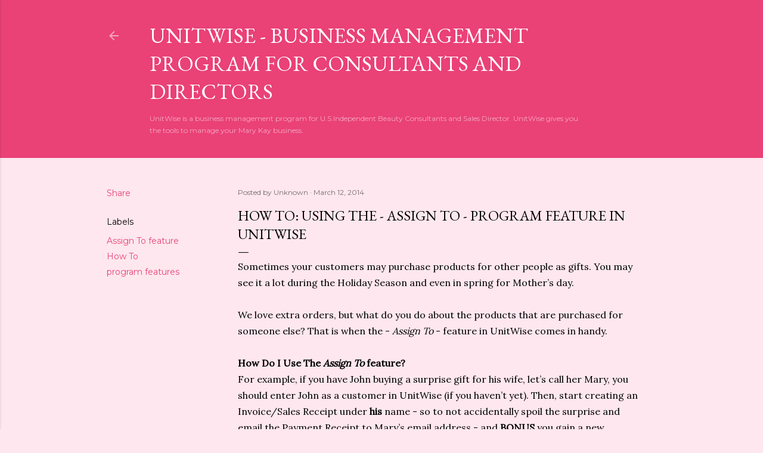

--- FILE ---
content_type: text/html; charset=UTF-8
request_url: http://blog.unitwise.com/2014/03/how-to-using-assign-to-program-feature.html
body_size: 46978
content:
<!DOCTYPE html>
<html dir='ltr' lang='en'>
<head>
<meta content='width=device-width, initial-scale=1' name='viewport'/>
<title>How To: Using the - Assign To - Program Feature In UnitWise</title>
<meta content='text/html; charset=UTF-8' http-equiv='Content-Type'/>
<!-- Chrome, Firefox OS and Opera -->
<meta content='#fee7ee' name='theme-color'/>
<!-- Windows Phone -->
<meta content='#fee7ee' name='msapplication-navbutton-color'/>
<meta content='blogger' name='generator'/>
<link href='http://blog.unitwise.com/favicon.ico' rel='icon' type='image/x-icon'/>
<link href='http://blog.unitwise.com/2014/03/how-to-using-assign-to-program-feature.html' rel='canonical'/>
<link rel="alternate" type="application/atom+xml" title="Unitwise - Business Management Program for Consultants and Directors - Atom" href="http://blog.unitwise.com/feeds/posts/default" />
<link rel="alternate" type="application/rss+xml" title="Unitwise - Business Management Program for Consultants and Directors - RSS" href="http://blog.unitwise.com/feeds/posts/default?alt=rss" />
<link rel="service.post" type="application/atom+xml" title="Unitwise - Business Management Program for Consultants and Directors - Atom" href="https://www.blogger.com/feeds/9142436229977327242/posts/default" />

<link rel="alternate" type="application/atom+xml" title="Unitwise - Business Management Program for Consultants and Directors - Atom" href="http://blog.unitwise.com/feeds/7105051742879180602/comments/default" />
<!--Can't find substitution for tag [blog.ieCssRetrofitLinks]-->
<link href='https://blogger.googleusercontent.com/img/b/R29vZ2xl/AVvXsEgM-7wVtq6MeUufDSqAguilku-GiFuu_N0rVd5ubER5W2DgJLPpeuWe2wxxQdZcsgLOuBaCBkyj172Y38BvedckNx4LhDlTrPnRfgl0UpeAOYgPQpay5v0scTuw53hKoNG7ULI06_3YiQ/s1600/Capture1.JPG' rel='image_src'/>
<meta content='http://blog.unitwise.com/2014/03/how-to-using-assign-to-program-feature.html' property='og:url'/>
<meta content='How To: Using the - Assign To - Program Feature In UnitWise' property='og:title'/>
<meta content='Business Management Program for Beauty Consultants and Directors' property='og:description'/>
<meta content='https://blogger.googleusercontent.com/img/b/R29vZ2xl/AVvXsEgM-7wVtq6MeUufDSqAguilku-GiFuu_N0rVd5ubER5W2DgJLPpeuWe2wxxQdZcsgLOuBaCBkyj172Y38BvedckNx4LhDlTrPnRfgl0UpeAOYgPQpay5v0scTuw53hKoNG7ULI06_3YiQ/w1200-h630-p-k-no-nu/Capture1.JPG' property='og:image'/>
<style type='text/css'>@font-face{font-family:'EB Garamond';font-style:normal;font-weight:400;font-display:swap;src:url(//fonts.gstatic.com/s/ebgaramond/v32/SlGDmQSNjdsmc35JDF1K5E55YMjF_7DPuGi-6_RkCY9_WamXgHlIbvw.woff2)format('woff2');unicode-range:U+0460-052F,U+1C80-1C8A,U+20B4,U+2DE0-2DFF,U+A640-A69F,U+FE2E-FE2F;}@font-face{font-family:'EB Garamond';font-style:normal;font-weight:400;font-display:swap;src:url(//fonts.gstatic.com/s/ebgaramond/v32/SlGDmQSNjdsmc35JDF1K5E55YMjF_7DPuGi-6_RkAI9_WamXgHlIbvw.woff2)format('woff2');unicode-range:U+0301,U+0400-045F,U+0490-0491,U+04B0-04B1,U+2116;}@font-face{font-family:'EB Garamond';font-style:normal;font-weight:400;font-display:swap;src:url(//fonts.gstatic.com/s/ebgaramond/v32/SlGDmQSNjdsmc35JDF1K5E55YMjF_7DPuGi-6_RkCI9_WamXgHlIbvw.woff2)format('woff2');unicode-range:U+1F00-1FFF;}@font-face{font-family:'EB Garamond';font-style:normal;font-weight:400;font-display:swap;src:url(//fonts.gstatic.com/s/ebgaramond/v32/SlGDmQSNjdsmc35JDF1K5E55YMjF_7DPuGi-6_RkB49_WamXgHlIbvw.woff2)format('woff2');unicode-range:U+0370-0377,U+037A-037F,U+0384-038A,U+038C,U+038E-03A1,U+03A3-03FF;}@font-face{font-family:'EB Garamond';font-style:normal;font-weight:400;font-display:swap;src:url(//fonts.gstatic.com/s/ebgaramond/v32/SlGDmQSNjdsmc35JDF1K5E55YMjF_7DPuGi-6_RkC49_WamXgHlIbvw.woff2)format('woff2');unicode-range:U+0102-0103,U+0110-0111,U+0128-0129,U+0168-0169,U+01A0-01A1,U+01AF-01B0,U+0300-0301,U+0303-0304,U+0308-0309,U+0323,U+0329,U+1EA0-1EF9,U+20AB;}@font-face{font-family:'EB Garamond';font-style:normal;font-weight:400;font-display:swap;src:url(//fonts.gstatic.com/s/ebgaramond/v32/SlGDmQSNjdsmc35JDF1K5E55YMjF_7DPuGi-6_RkCo9_WamXgHlIbvw.woff2)format('woff2');unicode-range:U+0100-02BA,U+02BD-02C5,U+02C7-02CC,U+02CE-02D7,U+02DD-02FF,U+0304,U+0308,U+0329,U+1D00-1DBF,U+1E00-1E9F,U+1EF2-1EFF,U+2020,U+20A0-20AB,U+20AD-20C0,U+2113,U+2C60-2C7F,U+A720-A7FF;}@font-face{font-family:'EB Garamond';font-style:normal;font-weight:400;font-display:swap;src:url(//fonts.gstatic.com/s/ebgaramond/v32/SlGDmQSNjdsmc35JDF1K5E55YMjF_7DPuGi-6_RkBI9_WamXgHlI.woff2)format('woff2');unicode-range:U+0000-00FF,U+0131,U+0152-0153,U+02BB-02BC,U+02C6,U+02DA,U+02DC,U+0304,U+0308,U+0329,U+2000-206F,U+20AC,U+2122,U+2191,U+2193,U+2212,U+2215,U+FEFF,U+FFFD;}@font-face{font-family:'Lora';font-style:normal;font-weight:400;font-display:swap;src:url(//fonts.gstatic.com/s/lora/v37/0QI6MX1D_JOuGQbT0gvTJPa787weuxJMkq18ndeYxZ2JTg.woff2)format('woff2');unicode-range:U+0460-052F,U+1C80-1C8A,U+20B4,U+2DE0-2DFF,U+A640-A69F,U+FE2E-FE2F;}@font-face{font-family:'Lora';font-style:normal;font-weight:400;font-display:swap;src:url(//fonts.gstatic.com/s/lora/v37/0QI6MX1D_JOuGQbT0gvTJPa787weuxJFkq18ndeYxZ2JTg.woff2)format('woff2');unicode-range:U+0301,U+0400-045F,U+0490-0491,U+04B0-04B1,U+2116;}@font-face{font-family:'Lora';font-style:normal;font-weight:400;font-display:swap;src:url(//fonts.gstatic.com/s/lora/v37/0QI6MX1D_JOuGQbT0gvTJPa787weuxI9kq18ndeYxZ2JTg.woff2)format('woff2');unicode-range:U+0302-0303,U+0305,U+0307-0308,U+0310,U+0312,U+0315,U+031A,U+0326-0327,U+032C,U+032F-0330,U+0332-0333,U+0338,U+033A,U+0346,U+034D,U+0391-03A1,U+03A3-03A9,U+03B1-03C9,U+03D1,U+03D5-03D6,U+03F0-03F1,U+03F4-03F5,U+2016-2017,U+2034-2038,U+203C,U+2040,U+2043,U+2047,U+2050,U+2057,U+205F,U+2070-2071,U+2074-208E,U+2090-209C,U+20D0-20DC,U+20E1,U+20E5-20EF,U+2100-2112,U+2114-2115,U+2117-2121,U+2123-214F,U+2190,U+2192,U+2194-21AE,U+21B0-21E5,U+21F1-21F2,U+21F4-2211,U+2213-2214,U+2216-22FF,U+2308-230B,U+2310,U+2319,U+231C-2321,U+2336-237A,U+237C,U+2395,U+239B-23B7,U+23D0,U+23DC-23E1,U+2474-2475,U+25AF,U+25B3,U+25B7,U+25BD,U+25C1,U+25CA,U+25CC,U+25FB,U+266D-266F,U+27C0-27FF,U+2900-2AFF,U+2B0E-2B11,U+2B30-2B4C,U+2BFE,U+3030,U+FF5B,U+FF5D,U+1D400-1D7FF,U+1EE00-1EEFF;}@font-face{font-family:'Lora';font-style:normal;font-weight:400;font-display:swap;src:url(//fonts.gstatic.com/s/lora/v37/0QI6MX1D_JOuGQbT0gvTJPa787weuxIvkq18ndeYxZ2JTg.woff2)format('woff2');unicode-range:U+0001-000C,U+000E-001F,U+007F-009F,U+20DD-20E0,U+20E2-20E4,U+2150-218F,U+2190,U+2192,U+2194-2199,U+21AF,U+21E6-21F0,U+21F3,U+2218-2219,U+2299,U+22C4-22C6,U+2300-243F,U+2440-244A,U+2460-24FF,U+25A0-27BF,U+2800-28FF,U+2921-2922,U+2981,U+29BF,U+29EB,U+2B00-2BFF,U+4DC0-4DFF,U+FFF9-FFFB,U+10140-1018E,U+10190-1019C,U+101A0,U+101D0-101FD,U+102E0-102FB,U+10E60-10E7E,U+1D2C0-1D2D3,U+1D2E0-1D37F,U+1F000-1F0FF,U+1F100-1F1AD,U+1F1E6-1F1FF,U+1F30D-1F30F,U+1F315,U+1F31C,U+1F31E,U+1F320-1F32C,U+1F336,U+1F378,U+1F37D,U+1F382,U+1F393-1F39F,U+1F3A7-1F3A8,U+1F3AC-1F3AF,U+1F3C2,U+1F3C4-1F3C6,U+1F3CA-1F3CE,U+1F3D4-1F3E0,U+1F3ED,U+1F3F1-1F3F3,U+1F3F5-1F3F7,U+1F408,U+1F415,U+1F41F,U+1F426,U+1F43F,U+1F441-1F442,U+1F444,U+1F446-1F449,U+1F44C-1F44E,U+1F453,U+1F46A,U+1F47D,U+1F4A3,U+1F4B0,U+1F4B3,U+1F4B9,U+1F4BB,U+1F4BF,U+1F4C8-1F4CB,U+1F4D6,U+1F4DA,U+1F4DF,U+1F4E3-1F4E6,U+1F4EA-1F4ED,U+1F4F7,U+1F4F9-1F4FB,U+1F4FD-1F4FE,U+1F503,U+1F507-1F50B,U+1F50D,U+1F512-1F513,U+1F53E-1F54A,U+1F54F-1F5FA,U+1F610,U+1F650-1F67F,U+1F687,U+1F68D,U+1F691,U+1F694,U+1F698,U+1F6AD,U+1F6B2,U+1F6B9-1F6BA,U+1F6BC,U+1F6C6-1F6CF,U+1F6D3-1F6D7,U+1F6E0-1F6EA,U+1F6F0-1F6F3,U+1F6F7-1F6FC,U+1F700-1F7FF,U+1F800-1F80B,U+1F810-1F847,U+1F850-1F859,U+1F860-1F887,U+1F890-1F8AD,U+1F8B0-1F8BB,U+1F8C0-1F8C1,U+1F900-1F90B,U+1F93B,U+1F946,U+1F984,U+1F996,U+1F9E9,U+1FA00-1FA6F,U+1FA70-1FA7C,U+1FA80-1FA89,U+1FA8F-1FAC6,U+1FACE-1FADC,U+1FADF-1FAE9,U+1FAF0-1FAF8,U+1FB00-1FBFF;}@font-face{font-family:'Lora';font-style:normal;font-weight:400;font-display:swap;src:url(//fonts.gstatic.com/s/lora/v37/0QI6MX1D_JOuGQbT0gvTJPa787weuxJOkq18ndeYxZ2JTg.woff2)format('woff2');unicode-range:U+0102-0103,U+0110-0111,U+0128-0129,U+0168-0169,U+01A0-01A1,U+01AF-01B0,U+0300-0301,U+0303-0304,U+0308-0309,U+0323,U+0329,U+1EA0-1EF9,U+20AB;}@font-face{font-family:'Lora';font-style:normal;font-weight:400;font-display:swap;src:url(//fonts.gstatic.com/s/lora/v37/0QI6MX1D_JOuGQbT0gvTJPa787weuxJPkq18ndeYxZ2JTg.woff2)format('woff2');unicode-range:U+0100-02BA,U+02BD-02C5,U+02C7-02CC,U+02CE-02D7,U+02DD-02FF,U+0304,U+0308,U+0329,U+1D00-1DBF,U+1E00-1E9F,U+1EF2-1EFF,U+2020,U+20A0-20AB,U+20AD-20C0,U+2113,U+2C60-2C7F,U+A720-A7FF;}@font-face{font-family:'Lora';font-style:normal;font-weight:400;font-display:swap;src:url(//fonts.gstatic.com/s/lora/v37/0QI6MX1D_JOuGQbT0gvTJPa787weuxJBkq18ndeYxZ0.woff2)format('woff2');unicode-range:U+0000-00FF,U+0131,U+0152-0153,U+02BB-02BC,U+02C6,U+02DA,U+02DC,U+0304,U+0308,U+0329,U+2000-206F,U+20AC,U+2122,U+2191,U+2193,U+2212,U+2215,U+FEFF,U+FFFD;}@font-face{font-family:'Montserrat';font-style:normal;font-weight:400;font-display:swap;src:url(//fonts.gstatic.com/s/montserrat/v31/JTUSjIg1_i6t8kCHKm459WRhyyTh89ZNpQ.woff2)format('woff2');unicode-range:U+0460-052F,U+1C80-1C8A,U+20B4,U+2DE0-2DFF,U+A640-A69F,U+FE2E-FE2F;}@font-face{font-family:'Montserrat';font-style:normal;font-weight:400;font-display:swap;src:url(//fonts.gstatic.com/s/montserrat/v31/JTUSjIg1_i6t8kCHKm459W1hyyTh89ZNpQ.woff2)format('woff2');unicode-range:U+0301,U+0400-045F,U+0490-0491,U+04B0-04B1,U+2116;}@font-face{font-family:'Montserrat';font-style:normal;font-weight:400;font-display:swap;src:url(//fonts.gstatic.com/s/montserrat/v31/JTUSjIg1_i6t8kCHKm459WZhyyTh89ZNpQ.woff2)format('woff2');unicode-range:U+0102-0103,U+0110-0111,U+0128-0129,U+0168-0169,U+01A0-01A1,U+01AF-01B0,U+0300-0301,U+0303-0304,U+0308-0309,U+0323,U+0329,U+1EA0-1EF9,U+20AB;}@font-face{font-family:'Montserrat';font-style:normal;font-weight:400;font-display:swap;src:url(//fonts.gstatic.com/s/montserrat/v31/JTUSjIg1_i6t8kCHKm459WdhyyTh89ZNpQ.woff2)format('woff2');unicode-range:U+0100-02BA,U+02BD-02C5,U+02C7-02CC,U+02CE-02D7,U+02DD-02FF,U+0304,U+0308,U+0329,U+1D00-1DBF,U+1E00-1E9F,U+1EF2-1EFF,U+2020,U+20A0-20AB,U+20AD-20C0,U+2113,U+2C60-2C7F,U+A720-A7FF;}@font-face{font-family:'Montserrat';font-style:normal;font-weight:400;font-display:swap;src:url(//fonts.gstatic.com/s/montserrat/v31/JTUSjIg1_i6t8kCHKm459WlhyyTh89Y.woff2)format('woff2');unicode-range:U+0000-00FF,U+0131,U+0152-0153,U+02BB-02BC,U+02C6,U+02DA,U+02DC,U+0304,U+0308,U+0329,U+2000-206F,U+20AC,U+2122,U+2191,U+2193,U+2212,U+2215,U+FEFF,U+FFFD;}@font-face{font-family:'Montserrat';font-style:normal;font-weight:700;font-display:swap;src:url(//fonts.gstatic.com/s/montserrat/v31/JTUSjIg1_i6t8kCHKm459WRhyyTh89ZNpQ.woff2)format('woff2');unicode-range:U+0460-052F,U+1C80-1C8A,U+20B4,U+2DE0-2DFF,U+A640-A69F,U+FE2E-FE2F;}@font-face{font-family:'Montserrat';font-style:normal;font-weight:700;font-display:swap;src:url(//fonts.gstatic.com/s/montserrat/v31/JTUSjIg1_i6t8kCHKm459W1hyyTh89ZNpQ.woff2)format('woff2');unicode-range:U+0301,U+0400-045F,U+0490-0491,U+04B0-04B1,U+2116;}@font-face{font-family:'Montserrat';font-style:normal;font-weight:700;font-display:swap;src:url(//fonts.gstatic.com/s/montserrat/v31/JTUSjIg1_i6t8kCHKm459WZhyyTh89ZNpQ.woff2)format('woff2');unicode-range:U+0102-0103,U+0110-0111,U+0128-0129,U+0168-0169,U+01A0-01A1,U+01AF-01B0,U+0300-0301,U+0303-0304,U+0308-0309,U+0323,U+0329,U+1EA0-1EF9,U+20AB;}@font-face{font-family:'Montserrat';font-style:normal;font-weight:700;font-display:swap;src:url(//fonts.gstatic.com/s/montserrat/v31/JTUSjIg1_i6t8kCHKm459WdhyyTh89ZNpQ.woff2)format('woff2');unicode-range:U+0100-02BA,U+02BD-02C5,U+02C7-02CC,U+02CE-02D7,U+02DD-02FF,U+0304,U+0308,U+0329,U+1D00-1DBF,U+1E00-1E9F,U+1EF2-1EFF,U+2020,U+20A0-20AB,U+20AD-20C0,U+2113,U+2C60-2C7F,U+A720-A7FF;}@font-face{font-family:'Montserrat';font-style:normal;font-weight:700;font-display:swap;src:url(//fonts.gstatic.com/s/montserrat/v31/JTUSjIg1_i6t8kCHKm459WlhyyTh89Y.woff2)format('woff2');unicode-range:U+0000-00FF,U+0131,U+0152-0153,U+02BB-02BC,U+02C6,U+02DA,U+02DC,U+0304,U+0308,U+0329,U+2000-206F,U+20AC,U+2122,U+2191,U+2193,U+2212,U+2215,U+FEFF,U+FFFD;}</style>
<style id='page-skin-1' type='text/css'><!--
/*! normalize.css v3.0.1 | MIT License | git.io/normalize */html{font-family:sans-serif;-ms-text-size-adjust:100%;-webkit-text-size-adjust:100%}body{margin:0}article,aside,details,figcaption,figure,footer,header,hgroup,main,nav,section,summary{display:block}audio,canvas,progress,video{display:inline-block;vertical-align:baseline}audio:not([controls]){display:none;height:0}[hidden],template{display:none}a{background:transparent}a:active,a:hover{outline:0}abbr[title]{border-bottom:1px dotted}b,strong{font-weight:bold}dfn{font-style:italic}h1{font-size:2em;margin:.67em 0}mark{background:#ff0;color:#000}small{font-size:80%}sub,sup{font-size:75%;line-height:0;position:relative;vertical-align:baseline}sup{top:-0.5em}sub{bottom:-0.25em}img{border:0}svg:not(:root){overflow:hidden}figure{margin:1em 40px}hr{-moz-box-sizing:content-box;box-sizing:content-box;height:0}pre{overflow:auto}code,kbd,pre,samp{font-family:monospace,monospace;font-size:1em}button,input,optgroup,select,textarea{color:inherit;font:inherit;margin:0}button{overflow:visible}button,select{text-transform:none}button,html input[type="button"],input[type="reset"],input[type="submit"]{-webkit-appearance:button;cursor:pointer}button[disabled],html input[disabled]{cursor:default}button::-moz-focus-inner,input::-moz-focus-inner{border:0;padding:0}input{line-height:normal}input[type="checkbox"],input[type="radio"]{box-sizing:border-box;padding:0}input[type="number"]::-webkit-inner-spin-button,input[type="number"]::-webkit-outer-spin-button{height:auto}input[type="search"]{-webkit-appearance:textfield;-moz-box-sizing:content-box;-webkit-box-sizing:content-box;box-sizing:content-box}input[type="search"]::-webkit-search-cancel-button,input[type="search"]::-webkit-search-decoration{-webkit-appearance:none}fieldset{border:1px solid #c0c0c0;margin:0 2px;padding:.35em .625em .75em}legend{border:0;padding:0}textarea{overflow:auto}optgroup{font-weight:bold}table{border-collapse:collapse;border-spacing:0}td,th{padding:0}
/*!************************************************
* Blogger Template Style
* Name: Soho
**************************************************/
body{
overflow-wrap:break-word;
word-break:break-word;
word-wrap:break-word
}
.hidden{
display:none
}
.invisible{
visibility:hidden
}
.container::after,.float-container::after{
clear:both;
content:"";
display:table
}
.clearboth{
clear:both
}
#comments .comment .comment-actions,.subscribe-popup .FollowByEmail .follow-by-email-submit{
background:0 0;
border:0;
box-shadow:none;
color:#ea4177;
cursor:pointer;
font-size:14px;
font-weight:700;
outline:0;
text-decoration:none;
text-transform:uppercase;
width:auto
}
.dim-overlay{
background-color:rgba(0,0,0,.54);
height:100vh;
left:0;
position:fixed;
top:0;
width:100%
}
#sharing-dim-overlay{
background-color:transparent
}
input::-ms-clear{
display:none
}
.blogger-logo,.svg-icon-24.blogger-logo{
fill:#ff9800;
opacity:1
}
.loading-spinner-large{
-webkit-animation:mspin-rotate 1.568s infinite linear;
animation:mspin-rotate 1.568s infinite linear;
height:48px;
overflow:hidden;
position:absolute;
width:48px;
z-index:200
}
.loading-spinner-large>div{
-webkit-animation:mspin-revrot 5332ms infinite steps(4);
animation:mspin-revrot 5332ms infinite steps(4)
}
.loading-spinner-large>div>div{
-webkit-animation:mspin-singlecolor-large-film 1333ms infinite steps(81);
animation:mspin-singlecolor-large-film 1333ms infinite steps(81);
background-size:100%;
height:48px;
width:3888px
}
.mspin-black-large>div>div,.mspin-grey_54-large>div>div{
background-image:url(https://www.blogblog.com/indie/mspin_black_large.svg)
}
.mspin-white-large>div>div{
background-image:url(https://www.blogblog.com/indie/mspin_white_large.svg)
}
.mspin-grey_54-large{
opacity:.54
}
@-webkit-keyframes mspin-singlecolor-large-film{
from{
-webkit-transform:translateX(0);
transform:translateX(0)
}
to{
-webkit-transform:translateX(-3888px);
transform:translateX(-3888px)
}
}
@keyframes mspin-singlecolor-large-film{
from{
-webkit-transform:translateX(0);
transform:translateX(0)
}
to{
-webkit-transform:translateX(-3888px);
transform:translateX(-3888px)
}
}
@-webkit-keyframes mspin-rotate{
from{
-webkit-transform:rotate(0);
transform:rotate(0)
}
to{
-webkit-transform:rotate(360deg);
transform:rotate(360deg)
}
}
@keyframes mspin-rotate{
from{
-webkit-transform:rotate(0);
transform:rotate(0)
}
to{
-webkit-transform:rotate(360deg);
transform:rotate(360deg)
}
}
@-webkit-keyframes mspin-revrot{
from{
-webkit-transform:rotate(0);
transform:rotate(0)
}
to{
-webkit-transform:rotate(-360deg);
transform:rotate(-360deg)
}
}
@keyframes mspin-revrot{
from{
-webkit-transform:rotate(0);
transform:rotate(0)
}
to{
-webkit-transform:rotate(-360deg);
transform:rotate(-360deg)
}
}
.skip-navigation{
background-color:#fff;
box-sizing:border-box;
color:#000;
display:block;
height:0;
left:0;
line-height:50px;
overflow:hidden;
padding-top:0;
position:fixed;
text-align:center;
top:0;
-webkit-transition:box-shadow .3s,height .3s,padding-top .3s;
transition:box-shadow .3s,height .3s,padding-top .3s;
width:100%;
z-index:900
}
.skip-navigation:focus{
box-shadow:0 4px 5px 0 rgba(0,0,0,.14),0 1px 10px 0 rgba(0,0,0,.12),0 2px 4px -1px rgba(0,0,0,.2);
height:50px
}
#main{
outline:0
}
.main-heading{
position:absolute;
clip:rect(1px,1px,1px,1px);
padding:0;
border:0;
height:1px;
width:1px;
overflow:hidden
}
.Attribution{
margin-top:1em;
text-align:center
}
.Attribution .blogger img,.Attribution .blogger svg{
vertical-align:bottom
}
.Attribution .blogger img{
margin-right:.5em
}
.Attribution div{
line-height:24px;
margin-top:.5em
}
.Attribution .copyright,.Attribution .image-attribution{
font-size:.7em;
margin-top:1.5em
}
.BLOG_mobile_video_class{
display:none
}
.bg-photo{
background-attachment:scroll!important
}
body .CSS_LIGHTBOX{
z-index:900
}
.extendable .show-less,.extendable .show-more{
border-color:#ea4177;
color:#ea4177;
margin-top:8px
}
.extendable .show-less.hidden,.extendable .show-more.hidden{
display:none
}
.inline-ad{
display:none;
max-width:100%;
overflow:hidden
}
.adsbygoogle{
display:block
}
#cookieChoiceInfo{
bottom:0;
top:auto
}
iframe.b-hbp-video{
border:0
}
.post-body img{
max-width:100%
}
.post-body iframe{
max-width:100%
}
.post-body a[imageanchor="1"]{
display:inline-block
}
.byline{
margin-right:1em
}
.byline:last-child{
margin-right:0
}
.link-copied-dialog{
max-width:520px;
outline:0
}
.link-copied-dialog .modal-dialog-buttons{
margin-top:8px
}
.link-copied-dialog .goog-buttonset-default{
background:0 0;
border:0
}
.link-copied-dialog .goog-buttonset-default:focus{
outline:0
}
.paging-control-container{
margin-bottom:16px
}
.paging-control-container .paging-control{
display:inline-block
}
.paging-control-container .comment-range-text::after,.paging-control-container .paging-control{
color:#ea4177
}
.paging-control-container .comment-range-text,.paging-control-container .paging-control{
margin-right:8px
}
.paging-control-container .comment-range-text::after,.paging-control-container .paging-control::after{
content:"\b7";
cursor:default;
padding-left:8px;
pointer-events:none
}
.paging-control-container .comment-range-text:last-child::after,.paging-control-container .paging-control:last-child::after{
content:none
}
.byline.reactions iframe{
height:20px
}
.b-notification{
color:#000;
background-color:#fff;
border-bottom:solid 1px #000;
box-sizing:border-box;
padding:16px 32px;
text-align:center
}
.b-notification.visible{
-webkit-transition:margin-top .3s cubic-bezier(.4,0,.2,1);
transition:margin-top .3s cubic-bezier(.4,0,.2,1)
}
.b-notification.invisible{
position:absolute
}
.b-notification-close{
position:absolute;
right:8px;
top:8px
}
.no-posts-message{
line-height:40px;
text-align:center
}
@media screen and (max-width:1162px){
body.item-view .post-body a[imageanchor="1"][style*="float: left;"],body.item-view .post-body a[imageanchor="1"][style*="float: right;"]{
float:none!important;
clear:none!important
}
body.item-view .post-body a[imageanchor="1"] img{
display:block;
height:auto;
margin:0 auto
}
body.item-view .post-body>.separator:first-child>a[imageanchor="1"]:first-child{
margin-top:20px
}
.post-body a[imageanchor]{
display:block
}
body.item-view .post-body a[imageanchor="1"]{
margin-left:0!important;
margin-right:0!important
}
body.item-view .post-body a[imageanchor="1"]+a[imageanchor="1"]{
margin-top:16px
}
}
.item-control{
display:none
}
#comments{
border-top:1px dashed rgba(0,0,0,.54);
margin-top:20px;
padding:20px
}
#comments .comment-thread ol{
margin:0;
padding-left:0;
padding-left:0
}
#comments .comment .comment-replybox-single,#comments .comment-thread .comment-replies{
margin-left:60px
}
#comments .comment-thread .thread-count{
display:none
}
#comments .comment{
list-style-type:none;
padding:0 0 30px;
position:relative
}
#comments .comment .comment{
padding-bottom:8px
}
.comment .avatar-image-container{
position:absolute
}
.comment .avatar-image-container img{
border-radius:50%
}
.avatar-image-container svg,.comment .avatar-image-container .avatar-icon{
border-radius:50%;
border:solid 1px #000000;
box-sizing:border-box;
fill:#000000;
height:35px;
margin:0;
padding:7px;
width:35px
}
.comment .comment-block{
margin-top:10px;
margin-left:60px;
padding-bottom:0
}
#comments .comment-author-header-wrapper{
margin-left:40px
}
#comments .comment .thread-expanded .comment-block{
padding-bottom:20px
}
#comments .comment .comment-header .user,#comments .comment .comment-header .user a{
color:#000000;
font-style:normal;
font-weight:700
}
#comments .comment .comment-actions{
bottom:0;
margin-bottom:15px;
position:absolute
}
#comments .comment .comment-actions>*{
margin-right:8px
}
#comments .comment .comment-header .datetime{
bottom:0;
color:rgba(0, 0, 0, 0.54);
display:inline-block;
font-size:13px;
font-style:italic;
margin-left:8px
}
#comments .comment .comment-footer .comment-timestamp a,#comments .comment .comment-header .datetime a{
color:rgba(0, 0, 0, 0.54)
}
#comments .comment .comment-content,.comment .comment-body{
margin-top:12px;
word-break:break-word
}
.comment-body{
margin-bottom:12px
}
#comments.embed[data-num-comments="0"]{
border:0;
margin-top:0;
padding-top:0
}
#comments.embed[data-num-comments="0"] #comment-post-message,#comments.embed[data-num-comments="0"] div.comment-form>p,#comments.embed[data-num-comments="0"] p.comment-footer{
display:none
}
#comment-editor-src{
display:none
}
.comments .comments-content .loadmore.loaded{
max-height:0;
opacity:0;
overflow:hidden
}
.extendable .remaining-items{
height:0;
overflow:hidden;
-webkit-transition:height .3s cubic-bezier(.4,0,.2,1);
transition:height .3s cubic-bezier(.4,0,.2,1)
}
.extendable .remaining-items.expanded{
height:auto
}
.svg-icon-24,.svg-icon-24-button{
cursor:pointer;
height:24px;
width:24px;
min-width:24px
}
.touch-icon{
margin:-12px;
padding:12px
}
.touch-icon:active,.touch-icon:focus{
background-color:rgba(153,153,153,.4);
border-radius:50%
}
svg:not(:root).touch-icon{
overflow:visible
}
html[dir=rtl] .rtl-reversible-icon{
-webkit-transform:scaleX(-1);
-ms-transform:scaleX(-1);
transform:scaleX(-1)
}
.svg-icon-24-button,.touch-icon-button{
background:0 0;
border:0;
margin:0;
outline:0;
padding:0
}
.touch-icon-button .touch-icon:active,.touch-icon-button .touch-icon:focus{
background-color:transparent
}
.touch-icon-button:active .touch-icon,.touch-icon-button:focus .touch-icon{
background-color:rgba(153,153,153,.4);
border-radius:50%
}
.Profile .default-avatar-wrapper .avatar-icon{
border-radius:50%;
border:solid 1px #000000;
box-sizing:border-box;
fill:#000000;
margin:0
}
.Profile .individual .default-avatar-wrapper .avatar-icon{
padding:25px
}
.Profile .individual .avatar-icon,.Profile .individual .profile-img{
height:120px;
width:120px
}
.Profile .team .default-avatar-wrapper .avatar-icon{
padding:8px
}
.Profile .team .avatar-icon,.Profile .team .default-avatar-wrapper,.Profile .team .profile-img{
height:40px;
width:40px
}
.snippet-container{
margin:0;
position:relative;
overflow:hidden
}
.snippet-fade{
bottom:0;
box-sizing:border-box;
position:absolute;
width:96px
}
.snippet-fade{
right:0
}
.snippet-fade:after{
content:"\2026"
}
.snippet-fade:after{
float:right
}
.centered-top-container.sticky{
left:0;
position:fixed;
right:0;
top:0;
width:auto;
z-index:50;
-webkit-transition-property:opacity,-webkit-transform;
transition-property:opacity,-webkit-transform;
transition-property:transform,opacity;
transition-property:transform,opacity,-webkit-transform;
-webkit-transition-duration:.2s;
transition-duration:.2s;
-webkit-transition-timing-function:cubic-bezier(.4,0,.2,1);
transition-timing-function:cubic-bezier(.4,0,.2,1)
}
.centered-top-placeholder{
display:none
}
.collapsed-header .centered-top-placeholder{
display:block
}
.centered-top-container .Header .replaced h1,.centered-top-placeholder .Header .replaced h1{
display:none
}
.centered-top-container.sticky .Header .replaced h1{
display:block
}
.centered-top-container.sticky .Header .header-widget{
background:0 0
}
.centered-top-container.sticky .Header .header-image-wrapper{
display:none
}
.centered-top-container img,.centered-top-placeholder img{
max-width:100%
}
.collapsible{
-webkit-transition:height .3s cubic-bezier(.4,0,.2,1);
transition:height .3s cubic-bezier(.4,0,.2,1)
}
.collapsible,.collapsible>summary{
display:block;
overflow:hidden
}
.collapsible>:not(summary){
display:none
}
.collapsible[open]>:not(summary){
display:block
}
.collapsible:focus,.collapsible>summary:focus{
outline:0
}
.collapsible>summary{
cursor:pointer;
display:block;
padding:0
}
.collapsible:focus>summary,.collapsible>summary:focus{
background-color:transparent
}
.collapsible>summary::-webkit-details-marker{
display:none
}
.collapsible-title{
-webkit-box-align:center;
-webkit-align-items:center;
-ms-flex-align:center;
align-items:center;
display:-webkit-box;
display:-webkit-flex;
display:-ms-flexbox;
display:flex
}
.collapsible-title .title{
-webkit-box-flex:1;
-webkit-flex:1 1 auto;
-ms-flex:1 1 auto;
flex:1 1 auto;
-webkit-box-ordinal-group:1;
-webkit-order:0;
-ms-flex-order:0;
order:0;
overflow:hidden;
text-overflow:ellipsis;
white-space:nowrap
}
.collapsible-title .chevron-down,.collapsible[open] .collapsible-title .chevron-up{
display:block
}
.collapsible-title .chevron-up,.collapsible[open] .collapsible-title .chevron-down{
display:none
}
.flat-button{
cursor:pointer;
display:inline-block;
font-weight:700;
text-transform:uppercase;
border-radius:2px;
padding:8px;
margin:-8px
}
.flat-icon-button{
background:0 0;
border:0;
margin:0;
outline:0;
padding:0;
margin:-12px;
padding:12px;
cursor:pointer;
box-sizing:content-box;
display:inline-block;
line-height:0
}
.flat-icon-button,.flat-icon-button .splash-wrapper{
border-radius:50%
}
.flat-icon-button .splash.animate{
-webkit-animation-duration:.3s;
animation-duration:.3s
}
.overflowable-container{
max-height:28px;
overflow:hidden;
position:relative
}
.overflow-button{
cursor:pointer
}
#overflowable-dim-overlay{
background:0 0
}
.overflow-popup{
box-shadow:0 2px 2px 0 rgba(0,0,0,.14),0 3px 1px -2px rgba(0,0,0,.2),0 1px 5px 0 rgba(0,0,0,.12);
background-color:#ea4177;
left:0;
max-width:calc(100% - 32px);
position:absolute;
top:0;
visibility:hidden;
z-index:101
}
.overflow-popup ul{
list-style:none
}
.overflow-popup .tabs li,.overflow-popup li{
display:block;
height:auto
}
.overflow-popup .tabs li{
padding-left:0;
padding-right:0
}
.overflow-button.hidden,.overflow-popup .tabs li.hidden,.overflow-popup li.hidden{
display:none
}
.search{
display:-webkit-box;
display:-webkit-flex;
display:-ms-flexbox;
display:flex;
line-height:24px;
width:24px
}
.search.focused{
width:100%
}
.search.focused .section{
width:100%
}
.search form{
z-index:101
}
.search h3{
display:none
}
.search form{
display:-webkit-box;
display:-webkit-flex;
display:-ms-flexbox;
display:flex;
-webkit-box-flex:1;
-webkit-flex:1 0 0;
-ms-flex:1 0 0px;
flex:1 0 0;
border-bottom:solid 1px transparent;
padding-bottom:8px
}
.search form>*{
display:none
}
.search.focused form>*{
display:block
}
.search .search-input label{
display:none
}
.centered-top-placeholder.cloned .search form{
z-index:30
}
.search.focused form{
border-color:rgba(255, 255, 255, 0.54);
position:relative;
width:auto
}
.collapsed-header .centered-top-container .search.focused form{
border-bottom-color:transparent
}
.search-expand{
-webkit-box-flex:0;
-webkit-flex:0 0 auto;
-ms-flex:0 0 auto;
flex:0 0 auto
}
.search-expand-text{
display:none
}
.search-close{
display:inline;
vertical-align:middle
}
.search-input{
-webkit-box-flex:1;
-webkit-flex:1 0 1px;
-ms-flex:1 0 1px;
flex:1 0 1px
}
.search-input input{
background:0 0;
border:0;
box-sizing:border-box;
color:rgba(255, 255, 255, 0.54);
display:inline-block;
outline:0;
width:calc(100% - 48px)
}
.search-input input.no-cursor{
color:transparent;
text-shadow:0 0 0 rgba(255, 255, 255, 0.54)
}
.collapsed-header .centered-top-container .search-action,.collapsed-header .centered-top-container .search-input input{
color:rgba(255, 255, 255, 0.54)
}
.collapsed-header .centered-top-container .search-input input.no-cursor{
color:transparent;
text-shadow:0 0 0 rgba(255, 255, 255, 0.54)
}
.collapsed-header .centered-top-container .search-input input.no-cursor:focus,.search-input input.no-cursor:focus{
outline:0
}
.search-focused>*{
visibility:hidden
}
.search-focused .search,.search-focused .search-icon{
visibility:visible
}
.search.focused .search-action{
display:block
}
.search.focused .search-action:disabled{
opacity:.3
}
.widget.Sharing .sharing-button{
display:none
}
.widget.Sharing .sharing-buttons li{
padding:0
}
.widget.Sharing .sharing-buttons li span{
display:none
}
.post-share-buttons{
position:relative
}
.centered-bottom .share-buttons .svg-icon-24,.share-buttons .svg-icon-24{
fill:#000000
}
.sharing-open.touch-icon-button:active .touch-icon,.sharing-open.touch-icon-button:focus .touch-icon{
background-color:transparent
}
.share-buttons{
background-color:#fee7ee;
border-radius:2px;
box-shadow:0 2px 2px 0 rgba(0,0,0,.14),0 3px 1px -2px rgba(0,0,0,.2),0 1px 5px 0 rgba(0,0,0,.12);
color:#000000;
list-style:none;
margin:0;
padding:8px 0;
position:absolute;
top:-11px;
min-width:200px;
z-index:101
}
.share-buttons.hidden{
display:none
}
.sharing-button{
background:0 0;
border:0;
margin:0;
outline:0;
padding:0;
cursor:pointer
}
.share-buttons li{
margin:0;
height:48px
}
.share-buttons li:last-child{
margin-bottom:0
}
.share-buttons li .sharing-platform-button{
box-sizing:border-box;
cursor:pointer;
display:block;
height:100%;
margin-bottom:0;
padding:0 16px;
position:relative;
width:100%
}
.share-buttons li .sharing-platform-button:focus,.share-buttons li .sharing-platform-button:hover{
background-color:rgba(128,128,128,.1);
outline:0
}
.share-buttons li svg[class*=" sharing-"],.share-buttons li svg[class^=sharing-]{
position:absolute;
top:10px
}
.share-buttons li span.sharing-platform-button{
position:relative;
top:0
}
.share-buttons li .platform-sharing-text{
display:block;
font-size:16px;
line-height:48px;
white-space:nowrap
}
.share-buttons li .platform-sharing-text{
margin-left:56px
}
.sidebar-container{
background-color:#f7f7f7;
max-width:284px;
overflow-y:auto;
-webkit-transition-property:-webkit-transform;
transition-property:-webkit-transform;
transition-property:transform;
transition-property:transform,-webkit-transform;
-webkit-transition-duration:.3s;
transition-duration:.3s;
-webkit-transition-timing-function:cubic-bezier(0,0,.2,1);
transition-timing-function:cubic-bezier(0,0,.2,1);
width:284px;
z-index:101;
-webkit-overflow-scrolling:touch
}
.sidebar-container .navigation{
line-height:0;
padding:16px
}
.sidebar-container .sidebar-back{
cursor:pointer
}
.sidebar-container .widget{
background:0 0;
margin:0 16px;
padding:16px 0
}
.sidebar-container .widget .title{
color:rgba(255, 255, 255, 0.54);
margin:0
}
.sidebar-container .widget ul{
list-style:none;
margin:0;
padding:0
}
.sidebar-container .widget ul ul{
margin-left:1em
}
.sidebar-container .widget li{
font-size:16px;
line-height:normal
}
.sidebar-container .widget+.widget{
border-top:1px dashed rgba(255, 255, 255, 0.54)
}
.BlogArchive li{
margin:16px 0
}
.BlogArchive li:last-child{
margin-bottom:0
}
.Label li a{
display:inline-block
}
.BlogArchive .post-count,.Label .label-count{
float:right;
margin-left:.25em
}
.BlogArchive .post-count::before,.Label .label-count::before{
content:"("
}
.BlogArchive .post-count::after,.Label .label-count::after{
content:")"
}
.widget.Translate .skiptranslate>div{
display:block!important
}
.widget.Profile .profile-link{
display:-webkit-box;
display:-webkit-flex;
display:-ms-flexbox;
display:flex
}
.widget.Profile .team-member .default-avatar-wrapper,.widget.Profile .team-member .profile-img{
-webkit-box-flex:0;
-webkit-flex:0 0 auto;
-ms-flex:0 0 auto;
flex:0 0 auto;
margin-right:1em
}
.widget.Profile .individual .profile-link{
-webkit-box-orient:vertical;
-webkit-box-direction:normal;
-webkit-flex-direction:column;
-ms-flex-direction:column;
flex-direction:column
}
.widget.Profile .team .profile-link .profile-name{
-webkit-align-self:center;
-ms-flex-item-align:center;
align-self:center;
display:block;
-webkit-box-flex:1;
-webkit-flex:1 1 auto;
-ms-flex:1 1 auto;
flex:1 1 auto
}
.dim-overlay{
background-color:rgba(0,0,0,.54);
z-index:100
}
body.sidebar-visible{
overflow-y:hidden
}
@media screen and (max-width:1439px){
.sidebar-container{
bottom:0;
position:fixed;
top:0;
left:0;
right:auto
}
.sidebar-container.sidebar-invisible{
-webkit-transition-timing-function:cubic-bezier(.4,0,.6,1);
transition-timing-function:cubic-bezier(.4,0,.6,1)
}
html[dir=ltr] .sidebar-container.sidebar-invisible{
-webkit-transform:translateX(-284px);
-ms-transform:translateX(-284px);
transform:translateX(-284px)
}
html[dir=rtl] .sidebar-container.sidebar-invisible{
-webkit-transform:translateX(284px);
-ms-transform:translateX(284px);
transform:translateX(284px)
}
}
@media screen and (min-width:1440px){
.sidebar-container{
position:absolute;
top:0;
left:0;
right:auto
}
.sidebar-container .navigation{
display:none
}
}
.dialog{
box-shadow:0 2px 2px 0 rgba(0,0,0,.14),0 3px 1px -2px rgba(0,0,0,.2),0 1px 5px 0 rgba(0,0,0,.12);
background:#fee7ee;
box-sizing:border-box;
color:#000000;
padding:30px;
position:fixed;
text-align:center;
width:calc(100% - 24px);
z-index:101
}
.dialog input[type=email],.dialog input[type=text]{
background-color:transparent;
border:0;
border-bottom:solid 1px rgba(0,0,0,.12);
color:#000000;
display:block;
font-family:EB Garamond, serif;
font-size:16px;
line-height:24px;
margin:auto;
padding-bottom:7px;
outline:0;
text-align:center;
width:100%
}
.dialog input[type=email]::-webkit-input-placeholder,.dialog input[type=text]::-webkit-input-placeholder{
color:#000000
}
.dialog input[type=email]::-moz-placeholder,.dialog input[type=text]::-moz-placeholder{
color:#000000
}
.dialog input[type=email]:-ms-input-placeholder,.dialog input[type=text]:-ms-input-placeholder{
color:#000000
}
.dialog input[type=email]::-ms-input-placeholder,.dialog input[type=text]::-ms-input-placeholder{
color:#000000
}
.dialog input[type=email]::placeholder,.dialog input[type=text]::placeholder{
color:#000000
}
.dialog input[type=email]:focus,.dialog input[type=text]:focus{
border-bottom:solid 2px #ea4177;
padding-bottom:6px
}
.dialog input.no-cursor{
color:transparent;
text-shadow:0 0 0 #000000
}
.dialog input.no-cursor:focus{
outline:0
}
.dialog input.no-cursor:focus{
outline:0
}
.dialog input[type=submit]{
font-family:EB Garamond, serif
}
.dialog .goog-buttonset-default{
color:#ea4177
}
.subscribe-popup{
max-width:364px
}
.subscribe-popup h3{
color:#000000;
font-size:1.8em;
margin-top:0
}
.subscribe-popup .FollowByEmail h3{
display:none
}
.subscribe-popup .FollowByEmail .follow-by-email-submit{
color:#ea4177;
display:inline-block;
margin:0 auto;
margin-top:24px;
width:auto;
white-space:normal
}
.subscribe-popup .FollowByEmail .follow-by-email-submit:disabled{
cursor:default;
opacity:.3
}
@media (max-width:800px){
.blog-name div.widget.Subscribe{
margin-bottom:16px
}
body.item-view .blog-name div.widget.Subscribe{
margin:8px auto 16px auto;
width:100%
}
}
body#layout .bg-photo,body#layout .bg-photo-overlay{
display:none
}
body#layout .page_body{
padding:0;
position:relative;
top:0
}
body#layout .page{
display:inline-block;
left:inherit;
position:relative;
vertical-align:top;
width:540px
}
body#layout .centered{
max-width:954px
}
body#layout .navigation{
display:none
}
body#layout .sidebar-container{
display:inline-block;
width:40%
}
body#layout .hamburger-menu,body#layout .search{
display:none
}
body{
background-color:#fee7ee;
color:#000000;
font:normal 400 20px EB Garamond, serif;
height:100%;
margin:0;
min-height:100vh
}
h1,h2,h3,h4,h5,h6{
font-weight:400
}
a{
color:#ea4177;
text-decoration:none
}
.dim-overlay{
z-index:100
}
body.sidebar-visible .page_body{
overflow-y:scroll
}
.widget .title{
color:rgba(0, 0, 0, 0.54);
font:normal 400 12px Montserrat, sans-serif
}
.extendable .show-less,.extendable .show-more{
color:#ea4177;
font:normal 400 12px Montserrat, sans-serif;
margin:12px -8px 0 -8px;
text-transform:uppercase
}
.footer .widget,.main .widget{
margin:50px 0
}
.main .widget .title{
text-transform:uppercase
}
.inline-ad{
display:block;
margin-top:50px
}
.adsbygoogle{
text-align:center
}
.page_body{
display:-webkit-box;
display:-webkit-flex;
display:-ms-flexbox;
display:flex;
-webkit-box-orient:vertical;
-webkit-box-direction:normal;
-webkit-flex-direction:column;
-ms-flex-direction:column;
flex-direction:column;
min-height:100vh;
position:relative;
z-index:20
}
.page_body>*{
-webkit-box-flex:0;
-webkit-flex:0 0 auto;
-ms-flex:0 0 auto;
flex:0 0 auto
}
.page_body>#footer{
margin-top:auto
}
.centered-bottom,.centered-top{
margin:0 32px;
max-width:100%
}
.centered-top{
padding-bottom:12px;
padding-top:12px
}
.sticky .centered-top{
padding-bottom:0;
padding-top:0
}
.centered-top-container,.centered-top-placeholder{
background:#ea4177
}
.centered-top{
display:-webkit-box;
display:-webkit-flex;
display:-ms-flexbox;
display:flex;
-webkit-flex-wrap:wrap;
-ms-flex-wrap:wrap;
flex-wrap:wrap;
-webkit-box-pack:justify;
-webkit-justify-content:space-between;
-ms-flex-pack:justify;
justify-content:space-between;
position:relative
}
.sticky .centered-top{
-webkit-flex-wrap:nowrap;
-ms-flex-wrap:nowrap;
flex-wrap:nowrap
}
.centered-top-container .svg-icon-24,.centered-top-placeholder .svg-icon-24{
fill:rgba(255, 255, 255, 0.54)
}
.back-button-container,.hamburger-menu-container{
-webkit-box-flex:0;
-webkit-flex:0 0 auto;
-ms-flex:0 0 auto;
flex:0 0 auto;
height:48px;
-webkit-box-ordinal-group:2;
-webkit-order:1;
-ms-flex-order:1;
order:1
}
.sticky .back-button-container,.sticky .hamburger-menu-container{
-webkit-box-ordinal-group:2;
-webkit-order:1;
-ms-flex-order:1;
order:1
}
.back-button,.hamburger-menu,.search-expand-icon{
cursor:pointer;
margin-top:0
}
.search{
-webkit-box-align:start;
-webkit-align-items:flex-start;
-ms-flex-align:start;
align-items:flex-start;
-webkit-box-flex:0;
-webkit-flex:0 0 auto;
-ms-flex:0 0 auto;
flex:0 0 auto;
height:48px;
margin-left:24px;
-webkit-box-ordinal-group:4;
-webkit-order:3;
-ms-flex-order:3;
order:3
}
.search,.search.focused{
width:auto
}
.search.focused{
position:static
}
.sticky .search{
display:none;
-webkit-box-ordinal-group:5;
-webkit-order:4;
-ms-flex-order:4;
order:4
}
.search .section{
right:0;
margin-top:12px;
position:absolute;
top:12px;
width:0
}
.sticky .search .section{
top:0
}
.search-expand{
background:0 0;
border:0;
margin:0;
outline:0;
padding:0;
color:#ea4177;
cursor:pointer;
-webkit-box-flex:0;
-webkit-flex:0 0 auto;
-ms-flex:0 0 auto;
flex:0 0 auto;
font:normal 400 12px Montserrat, sans-serif;
text-transform:uppercase;
word-break:normal
}
.search.focused .search-expand{
visibility:hidden
}
.search .dim-overlay{
background:0 0
}
.search.focused .section{
max-width:400px
}
.search.focused form{
border-color:rgba(255, 255, 255, 0.54);
height:24px
}
.search.focused .search-input{
display:-webkit-box;
display:-webkit-flex;
display:-ms-flexbox;
display:flex;
-webkit-box-flex:1;
-webkit-flex:1 1 auto;
-ms-flex:1 1 auto;
flex:1 1 auto
}
.search-input input{
-webkit-box-flex:1;
-webkit-flex:1 1 auto;
-ms-flex:1 1 auto;
flex:1 1 auto;
font:normal 400 16px Montserrat, sans-serif
}
.search input[type=submit]{
display:none
}
.subscribe-section-container{
-webkit-box-flex:1;
-webkit-flex:1 0 auto;
-ms-flex:1 0 auto;
flex:1 0 auto;
margin-left:24px;
-webkit-box-ordinal-group:3;
-webkit-order:2;
-ms-flex-order:2;
order:2;
text-align:right
}
.sticky .subscribe-section-container{
-webkit-box-flex:0;
-webkit-flex:0 0 auto;
-ms-flex:0 0 auto;
flex:0 0 auto;
-webkit-box-ordinal-group:4;
-webkit-order:3;
-ms-flex-order:3;
order:3
}
.subscribe-button{
background:0 0;
border:0;
margin:0;
outline:0;
padding:0;
color:#ea4177;
cursor:pointer;
display:inline-block;
font:normal 400 12px Montserrat, sans-serif;
line-height:48px;
margin:0;
text-transform:uppercase;
word-break:normal
}
.subscribe-popup h3{
color:rgba(0, 0, 0, 0.54);
font:normal 400 12px Montserrat, sans-serif;
margin-bottom:24px;
text-transform:uppercase
}
.subscribe-popup div.widget.FollowByEmail .follow-by-email-address{
color:#000000;
font:normal 400 12px Montserrat, sans-serif
}
.subscribe-popup div.widget.FollowByEmail .follow-by-email-submit{
color:#ea4177;
font:normal 400 12px Montserrat, sans-serif;
margin-top:24px;
text-transform:uppercase
}
.blog-name{
-webkit-box-flex:1;
-webkit-flex:1 1 100%;
-ms-flex:1 1 100%;
flex:1 1 100%;
-webkit-box-ordinal-group:5;
-webkit-order:4;
-ms-flex-order:4;
order:4;
overflow:hidden
}
.sticky .blog-name{
-webkit-box-flex:1;
-webkit-flex:1 1 auto;
-ms-flex:1 1 auto;
flex:1 1 auto;
margin:0 12px;
-webkit-box-ordinal-group:3;
-webkit-order:2;
-ms-flex-order:2;
order:2
}
body.search-view .centered-top.search-focused .blog-name{
display:none
}
.widget.Header h1{
font:normal 400 18px EB Garamond, serif;
margin:0;
text-transform:uppercase
}
.widget.Header h1,.widget.Header h1 a{
color:#ffffff
}
.widget.Header p{
color:rgba(255, 255, 255, 0.54);
font:normal 400 12px Montserrat, sans-serif;
line-height:1.7
}
.sticky .widget.Header h1{
font-size:16px;
line-height:48px;
overflow:hidden;
overflow-wrap:normal;
text-overflow:ellipsis;
white-space:nowrap;
word-wrap:normal
}
.sticky .widget.Header p{
display:none
}
.sticky{
box-shadow:0 1px 3px rgba(0, 0, 0, 0.1)
}
#page_list_top .widget.PageList{
font:normal 400 14px Montserrat, sans-serif;
line-height:28px
}
#page_list_top .widget.PageList .title{
display:none
}
#page_list_top .widget.PageList .overflowable-contents{
overflow:hidden
}
#page_list_top .widget.PageList .overflowable-contents ul{
list-style:none;
margin:0;
padding:0
}
#page_list_top .widget.PageList .overflow-popup ul{
list-style:none;
margin:0;
padding:0 20px
}
#page_list_top .widget.PageList .overflowable-contents li{
display:inline-block
}
#page_list_top .widget.PageList .overflowable-contents li.hidden{
display:none
}
#page_list_top .widget.PageList .overflowable-contents li:not(:first-child):before{
color:rgba(255, 255, 255, 0.54);
content:"\b7"
}
#page_list_top .widget.PageList .overflow-button a,#page_list_top .widget.PageList .overflow-popup li a,#page_list_top .widget.PageList .overflowable-contents li a{
color:rgba(255, 255, 255, 0.54);
font:normal 400 14px Montserrat, sans-serif;
line-height:28px;
text-transform:uppercase
}
#page_list_top .widget.PageList .overflow-popup li.selected a,#page_list_top .widget.PageList .overflowable-contents li.selected a{
color:rgba(255, 255, 255, 0.54);
font:normal 700 14px Montserrat, sans-serif;
line-height:28px
}
#page_list_top .widget.PageList .overflow-button{
display:inline
}
.sticky #page_list_top{
display:none
}
body.homepage-view .hero-image.has-image{
background:#fee7ee url(https://themes.googleusercontent.com/image?id=7xosNh8i79iog3tcSiztMe2qCX7VbOxrd5iUwRjirSCIvuHzKBpvMcJpNPjbqpn3rOHa789L3prh) no-repeat scroll top center /* Credit: Shana Novak (http://www.offset.com/photos/202370) */;;
background-attachment:scroll;
background-color:#fee7ee;
background-size:cover;
height:62.5vw;
max-height:75vh;
min-height:200px;
width:100%
}
.post-filter-message{
background-color:#000000;
color:rgba(255, 255, 255, 0.54);
display:-webkit-box;
display:-webkit-flex;
display:-ms-flexbox;
display:flex;
-webkit-flex-wrap:wrap;
-ms-flex-wrap:wrap;
flex-wrap:wrap;
font:normal 400 12px Montserrat, sans-serif;
-webkit-box-pack:justify;
-webkit-justify-content:space-between;
-ms-flex-pack:justify;
justify-content:space-between;
margin-top:50px;
padding:18px
}
.post-filter-message .message-container{
-webkit-box-flex:1;
-webkit-flex:1 1 auto;
-ms-flex:1 1 auto;
flex:1 1 auto;
min-width:0
}
.post-filter-message .home-link-container{
-webkit-box-flex:0;
-webkit-flex:0 0 auto;
-ms-flex:0 0 auto;
flex:0 0 auto
}
.post-filter-message .search-label,.post-filter-message .search-query{
color:rgba(255, 255, 255, 0.87);
font:normal 700 12px Montserrat, sans-serif;
text-transform:uppercase
}
.post-filter-message .home-link,.post-filter-message .home-link a{
color:#ea4177;
font:normal 700 12px Montserrat, sans-serif;
text-transform:uppercase
}
.widget.FeaturedPost .thumb.hero-thumb{
background-position:center;
background-size:cover;
height:360px
}
.widget.FeaturedPost .featured-post-snippet:before{
content:"\2014"
}
.snippet-container,.snippet-fade{
font:normal 400 14px Lora, serif;
line-height:23.8px
}
.snippet-container{
max-height:166.6px;
overflow:hidden
}
.snippet-fade{
background:-webkit-linear-gradient(left,#fee7ee 0,#fee7ee 20%,rgba(254, 231, 238, 0) 100%);
background:linear-gradient(to left,#fee7ee 0,#fee7ee 20%,rgba(254, 231, 238, 0) 100%);
color:#000000
}
.post-sidebar{
display:none
}
.widget.Blog .blog-posts .post-outer-container{
width:100%
}
.no-posts{
text-align:center
}
body.feed-view .widget.Blog .blog-posts .post-outer-container,body.item-view .widget.Blog .blog-posts .post-outer{
margin-bottom:50px
}
.widget.Blog .post.no-featured-image,.widget.PopularPosts .post.no-featured-image{
background-color:#000000;
padding:30px
}
.widget.Blog .post>.post-share-buttons-top{
right:0;
position:absolute;
top:0
}
.widget.Blog .post>.post-share-buttons-bottom{
bottom:0;
right:0;
position:absolute
}
.blog-pager{
text-align:right
}
.blog-pager a{
color:#ea4177;
font:normal 400 12px Montserrat, sans-serif;
text-transform:uppercase
}
.blog-pager .blog-pager-newer-link,.blog-pager .home-link{
display:none
}
.post-title{
font:normal 400 20px EB Garamond, serif;
margin:0;
text-transform:uppercase
}
.post-title,.post-title a{
color:#000000
}
.post.no-featured-image .post-title,.post.no-featured-image .post-title a{
color:#ffffff
}
body.item-view .post-body-container:before{
content:"\2014"
}
.post-body{
color:#000000;
font:normal 400 14px Lora, serif;
line-height:1.7
}
.post-body blockquote{
color:#000000;
font:normal 400 16px Montserrat, sans-serif;
line-height:1.7;
margin-left:0;
margin-right:0
}
.post-body img{
height:auto;
max-width:100%
}
.post-body .tr-caption{
color:#000000;
font:normal 400 12px Montserrat, sans-serif;
line-height:1.7
}
.snippet-thumbnail{
position:relative
}
.snippet-thumbnail .post-header{
background:#fee7ee;
bottom:0;
margin-bottom:0;
padding-right:15px;
padding-bottom:5px;
padding-top:5px;
position:absolute
}
.snippet-thumbnail img{
width:100%
}
.post-footer,.post-header{
margin:8px 0
}
body.item-view .widget.Blog .post-header{
margin:0 0 16px 0
}
body.item-view .widget.Blog .post-footer{
margin:50px 0 0 0
}
.widget.FeaturedPost .post-footer{
display:-webkit-box;
display:-webkit-flex;
display:-ms-flexbox;
display:flex;
-webkit-flex-wrap:wrap;
-ms-flex-wrap:wrap;
flex-wrap:wrap;
-webkit-box-pack:justify;
-webkit-justify-content:space-between;
-ms-flex-pack:justify;
justify-content:space-between
}
.widget.FeaturedPost .post-footer>*{
-webkit-box-flex:0;
-webkit-flex:0 1 auto;
-ms-flex:0 1 auto;
flex:0 1 auto
}
.widget.FeaturedPost .post-footer,.widget.FeaturedPost .post-footer a,.widget.FeaturedPost .post-footer button{
line-height:1.7
}
.jump-link{
margin:-8px
}
.post-header,.post-header a,.post-header button{
color:rgba(0, 0, 0, 0.54);
font:normal 400 12px Montserrat, sans-serif
}
.post.no-featured-image .post-header,.post.no-featured-image .post-header a,.post.no-featured-image .post-header button{
color:rgba(255, 255, 255, 0.54)
}
.post-footer,.post-footer a,.post-footer button{
color:#ea4177;
font:normal 400 12px Montserrat, sans-serif
}
.post.no-featured-image .post-footer,.post.no-featured-image .post-footer a,.post.no-featured-image .post-footer button{
color:#ea4177
}
body.item-view .post-footer-line{
line-height:2.3
}
.byline{
display:inline-block
}
.byline .flat-button{
text-transform:none
}
.post-header .byline:not(:last-child):after{
content:"\b7"
}
.post-header .byline:not(:last-child){
margin-right:0
}
.byline.post-labels a{
display:inline-block;
word-break:break-all
}
.byline.post-labels a:not(:last-child):after{
content:","
}
.byline.reactions .reactions-label{
line-height:22px;
vertical-align:top
}
.post-share-buttons{
margin-left:0
}
.share-buttons{
background-color:#252525;
border-radius:0;
box-shadow:0 1px 1px 1px rgba(0, 0, 0, 0.1);
color:rgba(255, 255, 255, 0.87);
font:normal 400 16px Montserrat, sans-serif
}
.share-buttons .svg-icon-24{
fill:#ea4177
}
#comment-holder .continue{
display:none
}
#comment-editor{
margin-bottom:20px;
margin-top:20px
}
.widget.Attribution,.widget.Attribution .copyright,.widget.Attribution .copyright a,.widget.Attribution .image-attribution,.widget.Attribution .image-attribution a,.widget.Attribution a{
color:rgba(0, 0, 0, 0.54);
font:normal 400 12px Montserrat, sans-serif
}
.widget.Attribution svg{
fill:rgba(0, 0, 0, 0.54)
}
.widget.Attribution .blogger a{
display:-webkit-box;
display:-webkit-flex;
display:-ms-flexbox;
display:flex;
-webkit-align-content:center;
-ms-flex-line-pack:center;
align-content:center;
-webkit-box-pack:center;
-webkit-justify-content:center;
-ms-flex-pack:center;
justify-content:center;
line-height:24px
}
.widget.Attribution .blogger svg{
margin-right:8px
}
.widget.Profile ul{
list-style:none;
padding:0
}
.widget.Profile .individual .default-avatar-wrapper,.widget.Profile .individual .profile-img{
border-radius:50%;
display:inline-block;
height:120px;
width:120px
}
.widget.Profile .individual .profile-data a,.widget.Profile .team .profile-name{
color:#000000;
font:normal 400 20px EB Garamond, serif;
text-transform:none
}
.widget.Profile .individual dd{
color:#000000;
font:normal 400 20px EB Garamond, serif;
margin:0 auto
}
.widget.Profile .individual .profile-link,.widget.Profile .team .visit-profile{
color:#ea4177;
font:normal 400 12px Montserrat, sans-serif;
text-transform:uppercase
}
.widget.Profile .team .default-avatar-wrapper,.widget.Profile .team .profile-img{
border-radius:50%;
float:left;
height:40px;
width:40px
}
.widget.Profile .team .profile-link .profile-name-wrapper{
-webkit-box-flex:1;
-webkit-flex:1 1 auto;
-ms-flex:1 1 auto;
flex:1 1 auto
}
.widget.Label li,.widget.Label span.label-size{
color:#ea4177;
display:inline-block;
font:normal 400 12px Montserrat, sans-serif;
word-break:break-all
}
.widget.Label li:not(:last-child):after,.widget.Label span.label-size:not(:last-child):after{
content:","
}
.widget.PopularPosts .post{
margin-bottom:50px
}
body.item-view #sidebar .widget.PopularPosts{
margin-left:40px;
width:inherit
}
#comments{
border-top:none;
padding:0
}
#comments .comment .comment-footer,#comments .comment .comment-header,#comments .comment .comment-header .datetime,#comments .comment .comment-header .datetime a{
color:rgba(0, 0, 0, 0.54);
font:normal 400 12px Montserrat, sans-serif
}
#comments .comment .comment-author,#comments .comment .comment-author a,#comments .comment .comment-header .user,#comments .comment .comment-header .user a{
color:#000000;
font:normal 400 14px Montserrat, sans-serif
}
#comments .comment .comment-body,#comments .comment .comment-content{
color:#000000;
font:normal 400 14px Lora, serif
}
#comments .comment .comment-actions,#comments .footer,#comments .footer a,#comments .loadmore,#comments .paging-control{
color:#ea4177;
font:normal 400 12px Montserrat, sans-serif;
text-transform:uppercase
}
#commentsHolder{
border-bottom:none;
border-top:none
}
#comments .comment-form h4{
position:absolute;
clip:rect(1px,1px,1px,1px);
padding:0;
border:0;
height:1px;
width:1px;
overflow:hidden
}
.sidebar-container{
background-color:#ea4177;
color:rgba(255, 255, 255, 0.54);
font:normal 400 14px Montserrat, sans-serif;
min-height:100%
}
html[dir=ltr] .sidebar-container{
box-shadow:1px 0 3px rgba(0, 0, 0, 0.1)
}
html[dir=rtl] .sidebar-container{
box-shadow:-1px 0 3px rgba(0, 0, 0, 0.1)
}
.sidebar-container a{
color:#ea4177
}
.sidebar-container .svg-icon-24{
fill:rgba(255, 255, 255, 0.54)
}
.sidebar-container .widget{
margin:0;
margin-left:40px;
padding:40px;
padding-left:0
}
.sidebar-container .widget+.widget{
border-top:1px solid rgba(255, 255, 255, 0.54)
}
.sidebar-container .widget .title{
color:rgba(255, 255, 255, 0.54);
font:normal 400 16px Montserrat, sans-serif
}
.sidebar-container .widget ul li,.sidebar-container .widget.BlogArchive #ArchiveList li{
font:normal 400 14px Montserrat, sans-serif;
margin:1em 0 0 0
}
.sidebar-container .BlogArchive .post-count,.sidebar-container .Label .label-count{
float:none
}
.sidebar-container .Label li a{
display:inline
}
.sidebar-container .widget.Profile .default-avatar-wrapper .avatar-icon{
border-color:#ffffff;
fill:#ffffff
}
.sidebar-container .widget.Profile .individual{
text-align:center
}
.sidebar-container .widget.Profile .individual dd:before{
content:"\2014";
display:block
}
.sidebar-container .widget.Profile .individual .profile-data a,.sidebar-container .widget.Profile .team .profile-name{
color:#ffffff;
font:normal 400 24px EB Garamond, serif
}
.sidebar-container .widget.Profile .individual dd{
color:rgba(255, 255, 255, 0.87);
font:normal 400 12px Montserrat, sans-serif;
margin:0 30px
}
.sidebar-container .widget.Profile .individual .profile-link,.sidebar-container .widget.Profile .team .visit-profile{
color:#ea4177;
font:normal 400 14px Montserrat, sans-serif
}
.sidebar-container .snippet-fade{
background:-webkit-linear-gradient(left,#ea4177 0,#ea4177 20%,rgba(234, 65, 119, 0) 100%);
background:linear-gradient(to left,#ea4177 0,#ea4177 20%,rgba(234, 65, 119, 0) 100%)
}
@media screen and (min-width:640px){
.centered-bottom,.centered-top{
margin:0 auto;
width:576px
}
.centered-top{
-webkit-flex-wrap:nowrap;
-ms-flex-wrap:nowrap;
flex-wrap:nowrap;
padding-bottom:24px;
padding-top:36px
}
.blog-name{
-webkit-box-flex:1;
-webkit-flex:1 1 auto;
-ms-flex:1 1 auto;
flex:1 1 auto;
min-width:0;
-webkit-box-ordinal-group:3;
-webkit-order:2;
-ms-flex-order:2;
order:2
}
.sticky .blog-name{
margin:0
}
.back-button-container,.hamburger-menu-container{
margin-right:36px;
-webkit-box-ordinal-group:2;
-webkit-order:1;
-ms-flex-order:1;
order:1
}
.search{
margin-left:36px;
-webkit-box-ordinal-group:5;
-webkit-order:4;
-ms-flex-order:4;
order:4
}
.search .section{
top:36px
}
.sticky .search{
display:block
}
.subscribe-section-container{
-webkit-box-flex:0;
-webkit-flex:0 0 auto;
-ms-flex:0 0 auto;
flex:0 0 auto;
margin-left:36px;
-webkit-box-ordinal-group:4;
-webkit-order:3;
-ms-flex-order:3;
order:3
}
.subscribe-button{
font:normal 400 14px Montserrat, sans-serif;
line-height:48px
}
.subscribe-popup h3{
font:normal 400 14px Montserrat, sans-serif
}
.subscribe-popup div.widget.FollowByEmail .follow-by-email-address{
font:normal 400 14px Montserrat, sans-serif
}
.subscribe-popup div.widget.FollowByEmail .follow-by-email-submit{
font:normal 400 14px Montserrat, sans-serif
}
.widget .title{
font:normal 400 14px Montserrat, sans-serif
}
.widget.Blog .post.no-featured-image,.widget.PopularPosts .post.no-featured-image{
padding:65px
}
.post-title{
font:normal 400 24px EB Garamond, serif
}
.blog-pager a{
font:normal 400 14px Montserrat, sans-serif
}
.widget.Header h1{
font:normal 400 36px EB Garamond, serif
}
.sticky .widget.Header h1{
font-size:24px
}
}
@media screen and (min-width:1162px){
.centered-bottom,.centered-top{
width:922px
}
.back-button-container,.hamburger-menu-container{
margin-right:48px
}
.search{
margin-left:48px
}
.search-expand{
font:normal 400 14px Montserrat, sans-serif;
line-height:48px
}
.search-expand-text{
display:block
}
.search-expand-icon{
display:none
}
.subscribe-section-container{
margin-left:48px
}
.post-filter-message{
font:normal 400 14px Montserrat, sans-serif
}
.post-filter-message .search-label,.post-filter-message .search-query{
font:normal 700 14px Montserrat, sans-serif
}
.post-filter-message .home-link{
font:normal 700 14px Montserrat, sans-serif
}
.widget.Blog .blog-posts .post-outer-container{
width:451px
}
body.error-view .widget.Blog .blog-posts .post-outer-container,body.item-view .widget.Blog .blog-posts .post-outer-container{
width:100%
}
body.item-view .widget.Blog .blog-posts .post-outer{
display:-webkit-box;
display:-webkit-flex;
display:-ms-flexbox;
display:flex
}
#comments,body.item-view .post-outer-container .inline-ad,body.item-view .widget.PopularPosts{
margin-left:220px;
width:682px
}
.post-sidebar{
box-sizing:border-box;
display:block;
font:normal 400 14px Montserrat, sans-serif;
padding-right:20px;
width:220px
}
.post-sidebar-item{
margin-bottom:30px
}
.post-sidebar-item ul{
list-style:none;
padding:0
}
.post-sidebar-item .sharing-button{
color:#ea4177;
cursor:pointer;
display:inline-block;
font:normal 400 14px Montserrat, sans-serif;
line-height:normal;
word-break:normal
}
.post-sidebar-labels li{
margin-bottom:8px
}
body.item-view .widget.Blog .post{
width:682px
}
.widget.Blog .post.no-featured-image,.widget.PopularPosts .post.no-featured-image{
padding:100px 65px
}
.page .widget.FeaturedPost .post-content{
display:-webkit-box;
display:-webkit-flex;
display:-ms-flexbox;
display:flex;
-webkit-box-pack:justify;
-webkit-justify-content:space-between;
-ms-flex-pack:justify;
justify-content:space-between
}
.page .widget.FeaturedPost .thumb-link{
display:-webkit-box;
display:-webkit-flex;
display:-ms-flexbox;
display:flex
}
.page .widget.FeaturedPost .thumb.hero-thumb{
height:auto;
min-height:300px;
width:451px
}
.page .widget.FeaturedPost .post-content.has-featured-image .post-text-container{
width:425px
}
.page .widget.FeaturedPost .post-content.no-featured-image .post-text-container{
width:100%
}
.page .widget.FeaturedPost .post-header{
margin:0 0 8px 0
}
.page .widget.FeaturedPost .post-footer{
margin:8px 0 0 0
}
.post-body{
font:normal 400 16px Lora, serif;
line-height:1.7
}
.post-body blockquote{
font:normal 400 24px Montserrat, sans-serif;
line-height:1.7
}
.snippet-container,.snippet-fade{
font:normal 400 16px Lora, serif;
line-height:27.2px
}
.snippet-container{
max-height:326.4px
}
.widget.Profile .individual .profile-data a,.widget.Profile .team .profile-name{
font:normal 400 24px EB Garamond, serif
}
.widget.Profile .individual .profile-link,.widget.Profile .team .visit-profile{
font:normal 400 14px Montserrat, sans-serif
}
}
@media screen and (min-width:1440px){
body{
position:relative
}
.page_body{
margin-left:284px
}
.sticky .centered-top{
padding-left:284px
}
.hamburger-menu-container{
display:none
}
.sidebar-container{
overflow:visible;
z-index:32
}
}

--></style>
<style id='template-skin-1' type='text/css'><!--
body#layout .hidden,
body#layout .invisible {
display: inherit;
}
body#layout .page {
width: 60%;
}
body#layout.ltr .page {
float: right;
}
body#layout.rtl .page {
float: left;
}
body#layout .sidebar-container {
width: 40%;
}
body#layout.ltr .sidebar-container {
float: left;
}
body#layout.rtl .sidebar-container {
float: right;
}
--></style>
<script async='async' src='https://www.gstatic.com/external_hosted/imagesloaded/imagesloaded-3.1.8.min.js'></script>
<script async='async' src='https://www.gstatic.com/external_hosted/vanillamasonry-v3_1_5/masonry.pkgd.min.js'></script>
<script async='async' src='https://www.gstatic.com/external_hosted/clipboardjs/clipboard.min.js'></script>
<script type='text/javascript'>
        (function(i,s,o,g,r,a,m){i['GoogleAnalyticsObject']=r;i[r]=i[r]||function(){
        (i[r].q=i[r].q||[]).push(arguments)},i[r].l=1*new Date();a=s.createElement(o),
        m=s.getElementsByTagName(o)[0];a.async=1;a.src=g;m.parentNode.insertBefore(a,m)
        })(window,document,'script','https://www.google-analytics.com/analytics.js','ga');
        ga('create', 'UA-10955269-3', 'auto', 'blogger');
        ga('blogger.send', 'pageview');
      </script>
<style>
    body.homepage-view .hero-image.has-image {background-image:url(https\:\/\/themes.googleusercontent.com\/image?id=7xosNh8i79iog3tcSiztMe2qCX7VbOxrd5iUwRjirSCIvuHzKBpvMcJpNPjbqpn3rOHa789L3prh);}
    
@media (max-width: 320px) { body.homepage-view .hero-image.has-image {background-image:url(https\:\/\/themes.googleusercontent.com\/image?id=7xosNh8i79iog3tcSiztMe2qCX7VbOxrd5iUwRjirSCIvuHzKBpvMcJpNPjbqpn3rOHa789L3prh&options=w320);}}
@media (max-width: 640px) and (min-width: 321px) { body.homepage-view .hero-image.has-image {background-image:url(https\:\/\/themes.googleusercontent.com\/image?id=7xosNh8i79iog3tcSiztMe2qCX7VbOxrd5iUwRjirSCIvuHzKBpvMcJpNPjbqpn3rOHa789L3prh&options=w640);}}
@media (max-width: 800px) and (min-width: 641px) { body.homepage-view .hero-image.has-image {background-image:url(https\:\/\/themes.googleusercontent.com\/image?id=7xosNh8i79iog3tcSiztMe2qCX7VbOxrd5iUwRjirSCIvuHzKBpvMcJpNPjbqpn3rOHa789L3prh&options=w800);}}
@media (max-width: 1024px) and (min-width: 801px) { body.homepage-view .hero-image.has-image {background-image:url(https\:\/\/themes.googleusercontent.com\/image?id=7xosNh8i79iog3tcSiztMe2qCX7VbOxrd5iUwRjirSCIvuHzKBpvMcJpNPjbqpn3rOHa789L3prh&options=w1024);}}
@media (max-width: 1440px) and (min-width: 1025px) { body.homepage-view .hero-image.has-image {background-image:url(https\:\/\/themes.googleusercontent.com\/image?id=7xosNh8i79iog3tcSiztMe2qCX7VbOxrd5iUwRjirSCIvuHzKBpvMcJpNPjbqpn3rOHa789L3prh&options=w1440);}}
@media (max-width: 1680px) and (min-width: 1441px) { body.homepage-view .hero-image.has-image {background-image:url(https\:\/\/themes.googleusercontent.com\/image?id=7xosNh8i79iog3tcSiztMe2qCX7VbOxrd5iUwRjirSCIvuHzKBpvMcJpNPjbqpn3rOHa789L3prh&options=w1680);}}
@media (max-width: 1920px) and (min-width: 1681px) { body.homepage-view .hero-image.has-image {background-image:url(https\:\/\/themes.googleusercontent.com\/image?id=7xosNh8i79iog3tcSiztMe2qCX7VbOxrd5iUwRjirSCIvuHzKBpvMcJpNPjbqpn3rOHa789L3prh&options=w1920);}}
/* Last tag covers anything over one higher than the previous max-size cap. */
@media (min-width: 1921px) { body.homepage-view .hero-image.has-image {background-image:url(https\:\/\/themes.googleusercontent.com\/image?id=7xosNh8i79iog3tcSiztMe2qCX7VbOxrd5iUwRjirSCIvuHzKBpvMcJpNPjbqpn3rOHa789L3prh&options=w2560);}}
  </style>
<link href='https://www.blogger.com/dyn-css/authorization.css?targetBlogID=9142436229977327242&amp;zx=a2a21035-1cfc-4e33-bc3d-4a2b8d98a9f3' media='none' onload='if(media!=&#39;all&#39;)media=&#39;all&#39;' rel='stylesheet'/><noscript><link href='https://www.blogger.com/dyn-css/authorization.css?targetBlogID=9142436229977327242&amp;zx=a2a21035-1cfc-4e33-bc3d-4a2b8d98a9f3' rel='stylesheet'/></noscript>
<meta name='google-adsense-platform-account' content='ca-host-pub-1556223355139109'/>
<meta name='google-adsense-platform-domain' content='blogspot.com'/>

</head>
<body class='post-view item-view version-1-3-3 variant-fancy_pink'>
<a class='skip-navigation' href='#main' tabindex='0'>
Skip to main content
</a>
<div class='page'>
<div class='page_body'>
<div class='main-page-body-content'>
<div class='centered-top-placeholder'></div>
<header class='centered-top-container' role='banner'>
<div class='centered-top'>
<div class='back-button-container'>
<a href='http://blog.unitwise.com/'>
<svg class='svg-icon-24 touch-icon back-button rtl-reversible-icon'>
<use xlink:href='/responsive/sprite_v1_6.css.svg#ic_arrow_back_black_24dp' xmlns:xlink='http://www.w3.org/1999/xlink'></use>
</svg>
</a>
</div>
<div class='search'>
<button aria-label='Search' class='search-expand touch-icon-button'>
<div class='search-expand-text'>Search</div>
<svg class='svg-icon-24 touch-icon search-expand-icon'>
<use xlink:href='/responsive/sprite_v1_6.css.svg#ic_search_black_24dp' xmlns:xlink='http://www.w3.org/1999/xlink'></use>
</svg>
</button>
<div class='section' id='search_top' name='Search (Top)'><div class='widget BlogSearch' data-version='2' id='BlogSearch1'>
<h3 class='title'>
Search This Blog
</h3>
<div class='widget-content' role='search'>
<form action='http://blog.unitwise.com/search' target='_top'>
<div class='search-input'>
<input aria-label='Search this blog' autocomplete='off' name='q' placeholder='Search this blog' value=''/>
</div>
<label>
<input type='submit'/>
<svg class='svg-icon-24 touch-icon search-icon'>
<use xlink:href='/responsive/sprite_v1_6.css.svg#ic_search_black_24dp' xmlns:xlink='http://www.w3.org/1999/xlink'></use>
</svg>
</label>
</form>
</div>
</div></div>
</div>
<div class='blog-name'>
<div class='section' id='header' name='Header'><div class='widget Header' data-version='2' id='Header1'>
<div class='header-widget'>
<div>
<h1>
<a href='http://blog.unitwise.com/'>
Unitwise - Business Management Program for Consultants and Directors
</a>
</h1>
</div>
<p>
UnitWise is a business management program for U.S.Independent Beauty Consultants and Sales Director. UnitWise gives you the tools to manage your Mary Kay business. 
</p>
</div>
</div></div>
<nav role='navigation'>
<div class='no-items section' id='page_list_top' name='Page List (Top)'>
</div>
</nav>
</div>
</div>
</header>
<div class='hero-image has-image'></div>
<main class='centered-bottom' id='main' role='main' tabindex='-1'>
<div class='main section' id='page_body' name='Page Body'>
<div class='widget Blog' data-version='2' id='Blog1'>
<div class='blog-posts hfeed container'>
<div class='post-outer-container'>
<div class='post-outer'>
<div class='post-sidebar'>
<div class='post-sidebar-item post-share-buttons'>
<div aria-owns='sharing-popup-Blog1-byline-7105051742879180602' class='sharing' data-title=''>
<button aria-controls='sharing-popup-Blog1-byline-7105051742879180602' aria-label='Share' class='sharing-button touch-icon-button' id='sharing-button-Blog1-byline-7105051742879180602' role='button'>
Share
</button>
<div class='share-buttons-container'>
<ul aria-hidden='true' aria-label='Share' class='share-buttons hidden' id='sharing-popup-Blog1-byline-7105051742879180602' role='menu'>
<li>
<span aria-label='Get link' class='sharing-platform-button sharing-element-link' data-href='https://www.blogger.com/share-post.g?blogID=9142436229977327242&postID=7105051742879180602&target=' data-url='http://blog.unitwise.com/2014/03/how-to-using-assign-to-program-feature.html' role='menuitem' tabindex='-1' title='Get link'>
<svg class='svg-icon-24 touch-icon sharing-link'>
<use xlink:href='/responsive/sprite_v1_6.css.svg#ic_24_link_dark' xmlns:xlink='http://www.w3.org/1999/xlink'></use>
</svg>
<span class='platform-sharing-text'>Get link</span>
</span>
</li>
<li>
<span aria-label='Share to Facebook' class='sharing-platform-button sharing-element-facebook' data-href='https://www.blogger.com/share-post.g?blogID=9142436229977327242&postID=7105051742879180602&target=facebook' data-url='http://blog.unitwise.com/2014/03/how-to-using-assign-to-program-feature.html' role='menuitem' tabindex='-1' title='Share to Facebook'>
<svg class='svg-icon-24 touch-icon sharing-facebook'>
<use xlink:href='/responsive/sprite_v1_6.css.svg#ic_24_facebook_dark' xmlns:xlink='http://www.w3.org/1999/xlink'></use>
</svg>
<span class='platform-sharing-text'>Facebook</span>
</span>
</li>
<li>
<span aria-label='Share to X' class='sharing-platform-button sharing-element-twitter' data-href='https://www.blogger.com/share-post.g?blogID=9142436229977327242&postID=7105051742879180602&target=twitter' data-url='http://blog.unitwise.com/2014/03/how-to-using-assign-to-program-feature.html' role='menuitem' tabindex='-1' title='Share to X'>
<svg class='svg-icon-24 touch-icon sharing-twitter'>
<use xlink:href='/responsive/sprite_v1_6.css.svg#ic_24_twitter_dark' xmlns:xlink='http://www.w3.org/1999/xlink'></use>
</svg>
<span class='platform-sharing-text'>X</span>
</span>
</li>
<li>
<span aria-label='Share to Pinterest' class='sharing-platform-button sharing-element-pinterest' data-href='https://www.blogger.com/share-post.g?blogID=9142436229977327242&postID=7105051742879180602&target=pinterest' data-url='http://blog.unitwise.com/2014/03/how-to-using-assign-to-program-feature.html' role='menuitem' tabindex='-1' title='Share to Pinterest'>
<svg class='svg-icon-24 touch-icon sharing-pinterest'>
<use xlink:href='/responsive/sprite_v1_6.css.svg#ic_24_pinterest_dark' xmlns:xlink='http://www.w3.org/1999/xlink'></use>
</svg>
<span class='platform-sharing-text'>Pinterest</span>
</span>
</li>
<li>
<span aria-label='Email' class='sharing-platform-button sharing-element-email' data-href='https://www.blogger.com/share-post.g?blogID=9142436229977327242&postID=7105051742879180602&target=email' data-url='http://blog.unitwise.com/2014/03/how-to-using-assign-to-program-feature.html' role='menuitem' tabindex='-1' title='Email'>
<svg class='svg-icon-24 touch-icon sharing-email'>
<use xlink:href='/responsive/sprite_v1_6.css.svg#ic_24_email_dark' xmlns:xlink='http://www.w3.org/1999/xlink'></use>
</svg>
<span class='platform-sharing-text'>Email</span>
</span>
</li>
<li aria-hidden='true' class='hidden'>
<span aria-label='Share to other apps' class='sharing-platform-button sharing-element-other' data-url='http://blog.unitwise.com/2014/03/how-to-using-assign-to-program-feature.html' role='menuitem' tabindex='-1' title='Share to other apps'>
<svg class='svg-icon-24 touch-icon sharing-sharingOther'>
<use xlink:href='/responsive/sprite_v1_6.css.svg#ic_more_horiz_black_24dp' xmlns:xlink='http://www.w3.org/1999/xlink'></use>
</svg>
<span class='platform-sharing-text'>Other Apps</span>
</span>
</li>
</ul>
</div>
</div>
</div>
<div class='post-sidebar-item post-sidebar-labels'>
<div>Labels</div>
<ul>
<li><a href='http://blog.unitwise.com/search/label/Assign%20To%20feature' rel='tag'>Assign To feature</a></li>
<li><a href='http://blog.unitwise.com/search/label/How%20To' rel='tag'>How To</a></li>
<li><a href='http://blog.unitwise.com/search/label/program%20features' rel='tag'>program features</a></li>
</ul>
</div>
</div>
<div class='post'>
<script type='application/ld+json'>{
  "@context": "http://schema.org",
  "@type": "BlogPosting",
  "mainEntityOfPage": {
    "@type": "WebPage",
    "@id": "http://blog.unitwise.com/2014/03/how-to-using-assign-to-program-feature.html"
  },
  "headline": "How To: Using the - Assign To - Program Feature In UnitWise","description": "Sometimes your customers may purchase products for other people as gifts. You may see it a lot during the Holiday Season and even in spring...","datePublished": "2014-03-12T08:00:00-04:00",
  "dateModified": "2014-03-14T09:30:40-04:00","image": {
    "@type": "ImageObject","url": "https://blogger.googleusercontent.com/img/b/R29vZ2xl/AVvXsEgM-7wVtq6MeUufDSqAguilku-GiFuu_N0rVd5ubER5W2DgJLPpeuWe2wxxQdZcsgLOuBaCBkyj172Y38BvedckNx4LhDlTrPnRfgl0UpeAOYgPQpay5v0scTuw53hKoNG7ULI06_3YiQ/w1200-h630-p-k-no-nu/Capture1.JPG",
    "height": 630,
    "width": 1200},"publisher": {
    "@type": "Organization",
    "name": "Blogger",
    "logo": {
      "@type": "ImageObject",
      "url": "https://blogger.googleusercontent.com/img/b/U2hvZWJveA/AVvXsEgfMvYAhAbdHksiBA24JKmb2Tav6K0GviwztID3Cq4VpV96HaJfy0viIu8z1SSw_G9n5FQHZWSRao61M3e58ImahqBtr7LiOUS6m_w59IvDYwjmMcbq3fKW4JSbacqkbxTo8B90dWp0Cese92xfLMPe_tg11g/h60/",
      "width": 206,
      "height": 60
    }
  },"author": {
    "@type": "Person",
    "name": "Unknown"
  }
}</script>
<div class='post-header'>
<div class='post-header-line-1'>
<span class='byline post-author vcard'>
<span class='post-author-label'>
Posted by
</span>
<span class='fn'>
<meta content='https://www.blogger.com/profile/15674050859199690666'/>
<a class='g-profile' href='https://www.blogger.com/profile/15674050859199690666' rel='author' title='author profile'>
<span>Unknown</span>
</a>
</span>
</span>
<span class='byline post-timestamp'>
<meta content='http://blog.unitwise.com/2014/03/how-to-using-assign-to-program-feature.html'/>
<a class='timestamp-link' href='http://blog.unitwise.com/2014/03/how-to-using-assign-to-program-feature.html' rel='bookmark' title='permanent link'>
<time class='published' datetime='2014-03-12T08:00:00-04:00' title='2014-03-12T08:00:00-04:00'>
March 12, 2014
</time>
</a>
</span>
</div>
</div>
<a name='7105051742879180602'></a>
<h3 class='post-title entry-title'>
How To: Using the - Assign To - Program Feature In UnitWise
</h3>
<div class='post-body-container'>
<div class='post-body entry-content float-container' id='post-body-7105051742879180602'>
<div dir="ltr" style="text-align: left;" trbidi="on">
Sometimes your customers may purchase products for other people as gifts. You may see it a lot during the Holiday Season and even in spring for Mother&#8217;s day.<br />
<br />
We love extra orders, but what do you do about the products that are purchased for someone else?  That is when the - <i>Assign To</i> - feature in UnitWise comes in handy.<br />
<br />
<b>How Do I Use The <i>Assign To </i>feature?</b><br />
For example, if you have John buying a surprise gift for his wife, let&#8217;s call her Mary, you should enter John as a customer in UnitWise (if you haven&#8217;t yet). Then, start creating an Invoice/Sales Receipt under<b> his</b> name - so to not accidentally spoil the surprise and email the Payment Receipt to Mary&#8217;s email address - and <b>BONUS</b> you gain a new customer that way!As you create an <a href="https://www.youtube.com/watch?v=svK8nhDBzLM">Invoice or a Sales Receipt</a> you can click on the<u><i> Assign To</i></u> icon, to the right of the product name,and enter the name of the person that is receiving the products as a gift.<br />
<br />
<div class="separator" style="clear: both; text-align: center;">
<a href="https://blogger.googleusercontent.com/img/b/R29vZ2xl/AVvXsEgM-7wVtq6MeUufDSqAguilku-GiFuu_N0rVd5ubER5W2DgJLPpeuWe2wxxQdZcsgLOuBaCBkyj172Y38BvedckNx4LhDlTrPnRfgl0UpeAOYgPQpay5v0scTuw53hKoNG7ULI06_3YiQ/s1600/Capture1.JPG" imageanchor="1" style="margin-left: 1em; margin-right: 1em;"><img border="0" src="https://blogger.googleusercontent.com/img/b/R29vZ2xl/AVvXsEgM-7wVtq6MeUufDSqAguilku-GiFuu_N0rVd5ubER5W2DgJLPpeuWe2wxxQdZcsgLOuBaCBkyj172Y38BvedckNx4LhDlTrPnRfgl0UpeAOYgPQpay5v0scTuw53hKoNG7ULI06_3YiQ/s1600/Capture1.JPG" /></a></div>
<br />
Keep in mind that the person you are assigning a product to must be already listed in your UnitWise account as a Customer or a Team Member. To add somebody to your contacts, customer or team member group go to your customers &gt; customer center and click on add new. For further details please check out this tutorial video.<br />
<br />
<b>Check out other helpful blogs about Invoices and Sales tracking:</b><br />
<br />
<a href="http://blog.unitwise.com/2013/12/PartyTracking.html" target="_blank">Party Tracking</a><br />
<br />
<a href="http://blog.unitwise.com/2014/01/CDS.html" target="_blank">CDS in UnitWise</a><br />
<br />
<br />
<br /></div>
</div>
</div>
<div class='post-footer'>
<div class='post-footer-line post-footer-line-1'>
<div class='byline post-share-buttons goog-inline-block'>
<div aria-owns='sharing-popup-Blog1-footer-1-7105051742879180602' class='sharing' data-title='How To: Using the - Assign To - Program Feature In UnitWise'>
<button aria-controls='sharing-popup-Blog1-footer-1-7105051742879180602' aria-label='Share' class='sharing-button touch-icon-button' id='sharing-button-Blog1-footer-1-7105051742879180602' role='button'>
Share
</button>
<div class='share-buttons-container'>
<ul aria-hidden='true' aria-label='Share' class='share-buttons hidden' id='sharing-popup-Blog1-footer-1-7105051742879180602' role='menu'>
<li>
<span aria-label='Get link' class='sharing-platform-button sharing-element-link' data-href='https://www.blogger.com/share-post.g?blogID=9142436229977327242&postID=7105051742879180602&target=' data-url='http://blog.unitwise.com/2014/03/how-to-using-assign-to-program-feature.html' role='menuitem' tabindex='-1' title='Get link'>
<svg class='svg-icon-24 touch-icon sharing-link'>
<use xlink:href='/responsive/sprite_v1_6.css.svg#ic_24_link_dark' xmlns:xlink='http://www.w3.org/1999/xlink'></use>
</svg>
<span class='platform-sharing-text'>Get link</span>
</span>
</li>
<li>
<span aria-label='Share to Facebook' class='sharing-platform-button sharing-element-facebook' data-href='https://www.blogger.com/share-post.g?blogID=9142436229977327242&postID=7105051742879180602&target=facebook' data-url='http://blog.unitwise.com/2014/03/how-to-using-assign-to-program-feature.html' role='menuitem' tabindex='-1' title='Share to Facebook'>
<svg class='svg-icon-24 touch-icon sharing-facebook'>
<use xlink:href='/responsive/sprite_v1_6.css.svg#ic_24_facebook_dark' xmlns:xlink='http://www.w3.org/1999/xlink'></use>
</svg>
<span class='platform-sharing-text'>Facebook</span>
</span>
</li>
<li>
<span aria-label='Share to X' class='sharing-platform-button sharing-element-twitter' data-href='https://www.blogger.com/share-post.g?blogID=9142436229977327242&postID=7105051742879180602&target=twitter' data-url='http://blog.unitwise.com/2014/03/how-to-using-assign-to-program-feature.html' role='menuitem' tabindex='-1' title='Share to X'>
<svg class='svg-icon-24 touch-icon sharing-twitter'>
<use xlink:href='/responsive/sprite_v1_6.css.svg#ic_24_twitter_dark' xmlns:xlink='http://www.w3.org/1999/xlink'></use>
</svg>
<span class='platform-sharing-text'>X</span>
</span>
</li>
<li>
<span aria-label='Share to Pinterest' class='sharing-platform-button sharing-element-pinterest' data-href='https://www.blogger.com/share-post.g?blogID=9142436229977327242&postID=7105051742879180602&target=pinterest' data-url='http://blog.unitwise.com/2014/03/how-to-using-assign-to-program-feature.html' role='menuitem' tabindex='-1' title='Share to Pinterest'>
<svg class='svg-icon-24 touch-icon sharing-pinterest'>
<use xlink:href='/responsive/sprite_v1_6.css.svg#ic_24_pinterest_dark' xmlns:xlink='http://www.w3.org/1999/xlink'></use>
</svg>
<span class='platform-sharing-text'>Pinterest</span>
</span>
</li>
<li>
<span aria-label='Email' class='sharing-platform-button sharing-element-email' data-href='https://www.blogger.com/share-post.g?blogID=9142436229977327242&postID=7105051742879180602&target=email' data-url='http://blog.unitwise.com/2014/03/how-to-using-assign-to-program-feature.html' role='menuitem' tabindex='-1' title='Email'>
<svg class='svg-icon-24 touch-icon sharing-email'>
<use xlink:href='/responsive/sprite_v1_6.css.svg#ic_24_email_dark' xmlns:xlink='http://www.w3.org/1999/xlink'></use>
</svg>
<span class='platform-sharing-text'>Email</span>
</span>
</li>
<li aria-hidden='true' class='hidden'>
<span aria-label='Share to other apps' class='sharing-platform-button sharing-element-other' data-url='http://blog.unitwise.com/2014/03/how-to-using-assign-to-program-feature.html' role='menuitem' tabindex='-1' title='Share to other apps'>
<svg class='svg-icon-24 touch-icon sharing-sharingOther'>
<use xlink:href='/responsive/sprite_v1_6.css.svg#ic_more_horiz_black_24dp' xmlns:xlink='http://www.w3.org/1999/xlink'></use>
</svg>
<span class='platform-sharing-text'>Other Apps</span>
</span>
</li>
</ul>
</div>
</div>
</div>
<span class='byline'>
<a class='flat-button' href='https://www.blogger.com/email-post/9142436229977327242/7105051742879180602'>Email Post</a>
</span>
</div>
<div class='post-footer-line post-footer-line-2'>
<span class='byline post-labels'>
<span class='byline-label'>Labels:</span>
<a href='http://blog.unitwise.com/search/label/Assign%20To%20feature' rel='tag'>Assign To feature</a>
<a href='http://blog.unitwise.com/search/label/How%20To' rel='tag'>How To</a>
<a href='http://blog.unitwise.com/search/label/program%20features' rel='tag'>program features</a>
</span>
</div>
<div class='post-footer-line post-footer-line-3'>
<span class='byline post-location'>
Location:
<a href='https://maps.google.com/maps?q=Rock+Hill,+SC,+USA@34.9248667,-81.02507839999998&z=10' target='_blank'>Rock Hill, SC, USA</a>
</span>
</div>
</div>
</div>
</div>
<section class='comments embed' data-num-comments='0' id='comments'>
<a name='comments'></a>
<h3 class='title'>Comments</h3>
<div id='Blog1_comments-block-wrapper'>
</div>
<div class='footer'>
<div class='comment-form'>
<a name='comment-form'></a>
<h4 id='comment-post-message'>Post a Comment</h4>
<a href='https://www.blogger.com/comment/frame/9142436229977327242?po=7105051742879180602&hl=en&saa=85391&origin=http://blog.unitwise.com&skin=soho' id='comment-editor-src'></a>
<iframe allowtransparency='allowtransparency' class='blogger-iframe-colorize blogger-comment-from-post' frameborder='0' height='410px' id='comment-editor' name='comment-editor' src='' width='100%'></iframe>
<script src='https://www.blogger.com/static/v1/jsbin/2830521187-comment_from_post_iframe.js' type='text/javascript'></script>
<script type='text/javascript'>
      BLOG_CMT_createIframe('https://www.blogger.com/rpc_relay.html');
    </script>
</div>
</div>
</section>
</div>
</div>
</div><div class='widget PopularPosts' data-version='2' id='PopularPosts1'>
<h3 class='title'>
Popular Posts
</h3>
<div class='widget-content'>
<div role='feed'>
<article class='post' role='article'>
<div class='post has-featured-image'>
<div class='snippet-thumbnail'>
<a href='http://blog.unitwise.com/2016/01/25-amazing-facts-about-mary-kay-woman.html'><img alt='Image' sizes='(max-width: 660px) 100vw, 660px' src='https://blogger.googleusercontent.com/img/b/R29vZ2xl/AVvXsEiAqypgJYVLIr74Rmg7VMYcsZjYsIokbbAub8GhwjC0wAW7Qd3TxHH0C8cmgh10xiUUXUWPWvoD2vwts5qfo8OTbfnv-tRF5c5TRA2esWqwTFfHpjKwsiUv-Z5I-3-sL8s5LBEmF4CUz16K0MPapbDXUbvSOzfuOi-tixrAoX_nXbY0CfvB6F5sHfWJRg/w640-h336/blog%20headers%20-%201200%20%C3%97%20630px%20(69).png' srcset='https://blogger.googleusercontent.com/img/b/R29vZ2xl/AVvXsEiAqypgJYVLIr74Rmg7VMYcsZjYsIokbbAub8GhwjC0wAW7Qd3TxHH0C8cmgh10xiUUXUWPWvoD2vwts5qfo8OTbfnv-tRF5c5TRA2esWqwTFfHpjKwsiUv-Z5I-3-sL8s5LBEmF4CUz16K0MPapbDXUbvSOzfuOi-tixrAoX_nXbY0CfvB6F5sHfWJRg/w330/blog%20headers%20-%201200%20%C3%97%20630px%20(69).png 330w, https://blogger.googleusercontent.com/img/b/R29vZ2xl/AVvXsEiAqypgJYVLIr74Rmg7VMYcsZjYsIokbbAub8GhwjC0wAW7Qd3TxHH0C8cmgh10xiUUXUWPWvoD2vwts5qfo8OTbfnv-tRF5c5TRA2esWqwTFfHpjKwsiUv-Z5I-3-sL8s5LBEmF4CUz16K0MPapbDXUbvSOzfuOi-tixrAoX_nXbY0CfvB6F5sHfWJRg/w660/blog%20headers%20-%201200%20%C3%97%20630px%20(69).png 660w, https://blogger.googleusercontent.com/img/b/R29vZ2xl/AVvXsEiAqypgJYVLIr74Rmg7VMYcsZjYsIokbbAub8GhwjC0wAW7Qd3TxHH0C8cmgh10xiUUXUWPWvoD2vwts5qfo8OTbfnv-tRF5c5TRA2esWqwTFfHpjKwsiUv-Z5I-3-sL8s5LBEmF4CUz16K0MPapbDXUbvSOzfuOi-tixrAoX_nXbY0CfvB6F5sHfWJRg/w1320/blog%20headers%20-%201200%20%C3%97%20630px%20(69).png 1320w'/></a>
<div class='post-header'>
<div class='post-header-line-1'>
<span class='byline post-author vcard'>
<span class='post-author-label'>
Posted by
</span>
<span class='fn'>
<span>Anonymous</span>
</span>
</span>
<span class='byline post-timestamp'>
<meta content='http://blog.unitwise.com/2016/01/25-amazing-facts-about-mary-kay-woman.html'/>
<a class='timestamp-link' href='http://blog.unitwise.com/2016/01/25-amazing-facts-about-mary-kay-woman.html' rel='bookmark' title='permanent link'>
<time class='published' datetime='2016-01-08T10:40:00-05:00' title='2016-01-08T10:40:00-05:00'>
January 08, 2016
</time>
</a>
</span>
</div>
</div>
</div>
<h3 class='post-title'><a href='http://blog.unitwise.com/2016/01/25-amazing-facts-about-mary-kay-woman.html'>25 Amazing Facts About Mary Kay (the Woman and her Company) </a></h3>
<div class='post-footer'>
<div class='post-footer-line post-footer-line-0'>
<div class='byline post-share-buttons goog-inline-block'>
<div aria-owns='sharing-popup-PopularPosts1-footer-0-5817179022489923915' class='sharing' data-title='25 Amazing Facts About Mary Kay (the Woman and her Company) '>
<button aria-controls='sharing-popup-PopularPosts1-footer-0-5817179022489923915' aria-label='Share' class='sharing-button touch-icon-button' id='sharing-button-PopularPosts1-footer-0-5817179022489923915' role='button'>
Share
</button>
<div class='share-buttons-container'>
<ul aria-hidden='true' aria-label='Share' class='share-buttons hidden' id='sharing-popup-PopularPosts1-footer-0-5817179022489923915' role='menu'>
<li>
<span aria-label='Get link' class='sharing-platform-button sharing-element-link' data-href='https://www.blogger.com/share-post.g?blogID=9142436229977327242&postID=5817179022489923915&target=' data-url='http://blog.unitwise.com/2016/01/25-amazing-facts-about-mary-kay-woman.html' role='menuitem' tabindex='-1' title='Get link'>
<svg class='svg-icon-24 touch-icon sharing-link'>
<use xlink:href='/responsive/sprite_v1_6.css.svg#ic_24_link_dark' xmlns:xlink='http://www.w3.org/1999/xlink'></use>
</svg>
<span class='platform-sharing-text'>Get link</span>
</span>
</li>
<li>
<span aria-label='Share to Facebook' class='sharing-platform-button sharing-element-facebook' data-href='https://www.blogger.com/share-post.g?blogID=9142436229977327242&postID=5817179022489923915&target=facebook' data-url='http://blog.unitwise.com/2016/01/25-amazing-facts-about-mary-kay-woman.html' role='menuitem' tabindex='-1' title='Share to Facebook'>
<svg class='svg-icon-24 touch-icon sharing-facebook'>
<use xlink:href='/responsive/sprite_v1_6.css.svg#ic_24_facebook_dark' xmlns:xlink='http://www.w3.org/1999/xlink'></use>
</svg>
<span class='platform-sharing-text'>Facebook</span>
</span>
</li>
<li>
<span aria-label='Share to X' class='sharing-platform-button sharing-element-twitter' data-href='https://www.blogger.com/share-post.g?blogID=9142436229977327242&postID=5817179022489923915&target=twitter' data-url='http://blog.unitwise.com/2016/01/25-amazing-facts-about-mary-kay-woman.html' role='menuitem' tabindex='-1' title='Share to X'>
<svg class='svg-icon-24 touch-icon sharing-twitter'>
<use xlink:href='/responsive/sprite_v1_6.css.svg#ic_24_twitter_dark' xmlns:xlink='http://www.w3.org/1999/xlink'></use>
</svg>
<span class='platform-sharing-text'>X</span>
</span>
</li>
<li>
<span aria-label='Share to Pinterest' class='sharing-platform-button sharing-element-pinterest' data-href='https://www.blogger.com/share-post.g?blogID=9142436229977327242&postID=5817179022489923915&target=pinterest' data-url='http://blog.unitwise.com/2016/01/25-amazing-facts-about-mary-kay-woman.html' role='menuitem' tabindex='-1' title='Share to Pinterest'>
<svg class='svg-icon-24 touch-icon sharing-pinterest'>
<use xlink:href='/responsive/sprite_v1_6.css.svg#ic_24_pinterest_dark' xmlns:xlink='http://www.w3.org/1999/xlink'></use>
</svg>
<span class='platform-sharing-text'>Pinterest</span>
</span>
</li>
<li>
<span aria-label='Email' class='sharing-platform-button sharing-element-email' data-href='https://www.blogger.com/share-post.g?blogID=9142436229977327242&postID=5817179022489923915&target=email' data-url='http://blog.unitwise.com/2016/01/25-amazing-facts-about-mary-kay-woman.html' role='menuitem' tabindex='-1' title='Email'>
<svg class='svg-icon-24 touch-icon sharing-email'>
<use xlink:href='/responsive/sprite_v1_6.css.svg#ic_24_email_dark' xmlns:xlink='http://www.w3.org/1999/xlink'></use>
</svg>
<span class='platform-sharing-text'>Email</span>
</span>
</li>
<li aria-hidden='true' class='hidden'>
<span aria-label='Share to other apps' class='sharing-platform-button sharing-element-other' data-url='http://blog.unitwise.com/2016/01/25-amazing-facts-about-mary-kay-woman.html' role='menuitem' tabindex='-1' title='Share to other apps'>
<svg class='svg-icon-24 touch-icon sharing-sharingOther'>
<use xlink:href='/responsive/sprite_v1_6.css.svg#ic_more_horiz_black_24dp' xmlns:xlink='http://www.w3.org/1999/xlink'></use>
</svg>
<span class='platform-sharing-text'>Other Apps</span>
</span>
</li>
</ul>
</div>
</div>
</div>
<span class='byline post-comment-link container'>
<a class='comment-link' href='http://blog.unitwise.com/2016/01/25-amazing-facts-about-mary-kay-woman.html#comments' onclick=''>
2 comments
</a>
</span>
</div>
</div>
</div>
</article>
<article class='post' role='article'>
<div class='post has-featured-image'>
<div class='snippet-thumbnail'>
<a href='http://blog.unitwise.com/2015/12/the-5-best-ways-to-earn-that-pink.html'><img alt='Image' sizes='(max-width: 660px) 100vw, 660px' src='https://blogger.googleusercontent.com/img/a/AVvXsEibC-_7GzkFYfqh4WZYlkG1YtjShnmqUsc1hrZw9Mhjbat5kBNIV2_q5c0sxOYgNVB4qEnyUFDmgmqy4AHM1pY-m-mW7N7NuX1zprBK8OIbv_MYiR4jo93-Q-6lnh30KkM7yc7gNKjBLp1-RoSzIKIL_8pOplsCDyVTrZtJVfBj4V5yaMOpY99rUplNEQ=w640-h336' srcset='https://blogger.googleusercontent.com/img/a/AVvXsEibC-_7GzkFYfqh4WZYlkG1YtjShnmqUsc1hrZw9Mhjbat5kBNIV2_q5c0sxOYgNVB4qEnyUFDmgmqy4AHM1pY-m-mW7N7NuX1zprBK8OIbv_MYiR4jo93-Q-6lnh30KkM7yc7gNKjBLp1-RoSzIKIL_8pOplsCDyVTrZtJVfBj4V5yaMOpY99rUplNEQ=w330 330w, https://blogger.googleusercontent.com/img/a/AVvXsEibC-_7GzkFYfqh4WZYlkG1YtjShnmqUsc1hrZw9Mhjbat5kBNIV2_q5c0sxOYgNVB4qEnyUFDmgmqy4AHM1pY-m-mW7N7NuX1zprBK8OIbv_MYiR4jo93-Q-6lnh30KkM7yc7gNKjBLp1-RoSzIKIL_8pOplsCDyVTrZtJVfBj4V5yaMOpY99rUplNEQ=w660 660w, https://blogger.googleusercontent.com/img/a/AVvXsEibC-_7GzkFYfqh4WZYlkG1YtjShnmqUsc1hrZw9Mhjbat5kBNIV2_q5c0sxOYgNVB4qEnyUFDmgmqy4AHM1pY-m-mW7N7NuX1zprBK8OIbv_MYiR4jo93-Q-6lnh30KkM7yc7gNKjBLp1-RoSzIKIL_8pOplsCDyVTrZtJVfBj4V5yaMOpY99rUplNEQ=w1320 1320w'/></a>
<div class='post-header'>
<div class='post-header-line-1'>
<span class='byline post-author vcard'>
<span class='post-author-label'>
Posted by
</span>
<span class='fn'>
<span>Anonymous</span>
</span>
</span>
<span class='byline post-timestamp'>
<meta content='http://blog.unitwise.com/2015/12/the-5-best-ways-to-earn-that-pink.html'/>
<a class='timestamp-link' href='http://blog.unitwise.com/2015/12/the-5-best-ways-to-earn-that-pink.html' rel='bookmark' title='permanent link'>
<time class='published' datetime='2015-12-21T13:01:00-05:00' title='2015-12-21T13:01:00-05:00'>
December 21, 2015
</time>
</a>
</span>
</div>
</div>
</div>
<h3 class='post-title'><a href='http://blog.unitwise.com/2015/12/the-5-best-ways-to-earn-that-pink.html'>The 5 Best Ways to Earn That Pink Cadillac </a></h3>
<div class='post-footer'>
<div class='post-footer-line post-footer-line-0'>
<div class='byline post-share-buttons goog-inline-block'>
<div aria-owns='sharing-popup-PopularPosts1-footer-0-967576354092094348' class='sharing' data-title='The 5 Best Ways to Earn That Pink Cadillac '>
<button aria-controls='sharing-popup-PopularPosts1-footer-0-967576354092094348' aria-label='Share' class='sharing-button touch-icon-button' id='sharing-button-PopularPosts1-footer-0-967576354092094348' role='button'>
Share
</button>
<div class='share-buttons-container'>
<ul aria-hidden='true' aria-label='Share' class='share-buttons hidden' id='sharing-popup-PopularPosts1-footer-0-967576354092094348' role='menu'>
<li>
<span aria-label='Get link' class='sharing-platform-button sharing-element-link' data-href='https://www.blogger.com/share-post.g?blogID=9142436229977327242&postID=967576354092094348&target=' data-url='http://blog.unitwise.com/2015/12/the-5-best-ways-to-earn-that-pink.html' role='menuitem' tabindex='-1' title='Get link'>
<svg class='svg-icon-24 touch-icon sharing-link'>
<use xlink:href='/responsive/sprite_v1_6.css.svg#ic_24_link_dark' xmlns:xlink='http://www.w3.org/1999/xlink'></use>
</svg>
<span class='platform-sharing-text'>Get link</span>
</span>
</li>
<li>
<span aria-label='Share to Facebook' class='sharing-platform-button sharing-element-facebook' data-href='https://www.blogger.com/share-post.g?blogID=9142436229977327242&postID=967576354092094348&target=facebook' data-url='http://blog.unitwise.com/2015/12/the-5-best-ways-to-earn-that-pink.html' role='menuitem' tabindex='-1' title='Share to Facebook'>
<svg class='svg-icon-24 touch-icon sharing-facebook'>
<use xlink:href='/responsive/sprite_v1_6.css.svg#ic_24_facebook_dark' xmlns:xlink='http://www.w3.org/1999/xlink'></use>
</svg>
<span class='platform-sharing-text'>Facebook</span>
</span>
</li>
<li>
<span aria-label='Share to X' class='sharing-platform-button sharing-element-twitter' data-href='https://www.blogger.com/share-post.g?blogID=9142436229977327242&postID=967576354092094348&target=twitter' data-url='http://blog.unitwise.com/2015/12/the-5-best-ways-to-earn-that-pink.html' role='menuitem' tabindex='-1' title='Share to X'>
<svg class='svg-icon-24 touch-icon sharing-twitter'>
<use xlink:href='/responsive/sprite_v1_6.css.svg#ic_24_twitter_dark' xmlns:xlink='http://www.w3.org/1999/xlink'></use>
</svg>
<span class='platform-sharing-text'>X</span>
</span>
</li>
<li>
<span aria-label='Share to Pinterest' class='sharing-platform-button sharing-element-pinterest' data-href='https://www.blogger.com/share-post.g?blogID=9142436229977327242&postID=967576354092094348&target=pinterest' data-url='http://blog.unitwise.com/2015/12/the-5-best-ways-to-earn-that-pink.html' role='menuitem' tabindex='-1' title='Share to Pinterest'>
<svg class='svg-icon-24 touch-icon sharing-pinterest'>
<use xlink:href='/responsive/sprite_v1_6.css.svg#ic_24_pinterest_dark' xmlns:xlink='http://www.w3.org/1999/xlink'></use>
</svg>
<span class='platform-sharing-text'>Pinterest</span>
</span>
</li>
<li>
<span aria-label='Email' class='sharing-platform-button sharing-element-email' data-href='https://www.blogger.com/share-post.g?blogID=9142436229977327242&postID=967576354092094348&target=email' data-url='http://blog.unitwise.com/2015/12/the-5-best-ways-to-earn-that-pink.html' role='menuitem' tabindex='-1' title='Email'>
<svg class='svg-icon-24 touch-icon sharing-email'>
<use xlink:href='/responsive/sprite_v1_6.css.svg#ic_24_email_dark' xmlns:xlink='http://www.w3.org/1999/xlink'></use>
</svg>
<span class='platform-sharing-text'>Email</span>
</span>
</li>
<li aria-hidden='true' class='hidden'>
<span aria-label='Share to other apps' class='sharing-platform-button sharing-element-other' data-url='http://blog.unitwise.com/2015/12/the-5-best-ways-to-earn-that-pink.html' role='menuitem' tabindex='-1' title='Share to other apps'>
<svg class='svg-icon-24 touch-icon sharing-sharingOther'>
<use xlink:href='/responsive/sprite_v1_6.css.svg#ic_more_horiz_black_24dp' xmlns:xlink='http://www.w3.org/1999/xlink'></use>
</svg>
<span class='platform-sharing-text'>Other Apps</span>
</span>
</li>
</ul>
</div>
</div>
</div>
<span class='byline post-comment-link container'>
<a class='comment-link' href='http://blog.unitwise.com/2015/12/the-5-best-ways-to-earn-that-pink.html#comments' onclick=''>
2 comments
</a>
</span>
</div>
</div>
</div>
</article>
</div>
</div>
</div></div>
</main>
</div>
<footer class='footer section' id='footer' name='Footer'><div class='widget Attribution' data-version='2' id='Attribution1'>
<div class='widget-content'>
<div class='blogger'>
<a href='https://www.blogger.com' rel='nofollow'>
<svg class='svg-icon-24'>
<use xlink:href='/responsive/sprite_v1_6.css.svg#ic_post_blogger_black_24dp' xmlns:xlink='http://www.w3.org/1999/xlink'></use>
</svg>
Powered by Blogger
</a>
</div>
<div class='image-attribution'>
Theme images by <a href="http://www.offset.com/photos/202370">Shana Novak</a>
</div>
</div>
</div></footer>
</div>
</div>
<aside class='sidebar-container container sidebar-invisible' role='complementary'>
<div class='navigation'>
<svg class='svg-icon-24 touch-icon sidebar-back rtl-reversible-icon'>
<use xlink:href='/responsive/sprite_v1_6.css.svg#ic_arrow_back_black_24dp' xmlns:xlink='http://www.w3.org/1999/xlink'></use>
</svg>
</div>
<div class='section' id='sidebar' name='Sidebar'>
<div class='widget BlogArchive' data-version='2' id='BlogArchive1'>
<details class='collapsible extendable'>
<summary>
<div class='collapsible-title'>
<h3 class='title'>
Archive
</h3>
<svg class='svg-icon-24 chevron-down'>
<use xlink:href='/responsive/sprite_v1_6.css.svg#ic_expand_more_black_24dp' xmlns:xlink='http://www.w3.org/1999/xlink'></use>
</svg>
<svg class='svg-icon-24 chevron-up'>
<use xlink:href='/responsive/sprite_v1_6.css.svg#ic_expand_less_black_24dp' xmlns:xlink='http://www.w3.org/1999/xlink'></use>
</svg>
</div>
</summary>
<div class='widget-content'>
<div id='ArchiveList'>
<div id='BlogArchive1_ArchiveList'>
<div class='first-items'>
<ul class='flat'>
<li class='archivedate'>
<a href='http://blog.unitwise.com/2022/05/'>May 2022<span class='post-count'>5</span></a>
</li>
<li class='archivedate'>
<a href='http://blog.unitwise.com/2022/04/'>April 2022<span class='post-count'>8</span></a>
</li>
<li class='archivedate'>
<a href='http://blog.unitwise.com/2022/03/'>March 2022<span class='post-count'>8</span></a>
</li>
<li class='archivedate'>
<a href='http://blog.unitwise.com/2021/12/'>December 2021<span class='post-count'>1</span></a>
</li>
<li class='archivedate'>
<a href='http://blog.unitwise.com/2021/11/'>November 2021<span class='post-count'>1</span></a>
</li>
<li class='archivedate'>
<a href='http://blog.unitwise.com/2021/10/'>October 2021<span class='post-count'>3</span></a>
</li>
<li class='archivedate'>
<a href='http://blog.unitwise.com/2021/07/'>July 2021<span class='post-count'>1</span></a>
</li>
<li class='archivedate'>
<a href='http://blog.unitwise.com/2021/06/'>June 2021<span class='post-count'>2</span></a>
</li>
<li class='archivedate'>
<a href='http://blog.unitwise.com/2020/10/'>October 2020<span class='post-count'>2</span></a>
</li>
<li class='archivedate'>
<a href='http://blog.unitwise.com/2020/09/'>September 2020<span class='post-count'>1</span></a>
</li>
</ul>
</div>
<div class='remaining-items'>
<ul class='flat'>
<li class='archivedate'>
<a href='http://blog.unitwise.com/2020/08/'>August 2020<span class='post-count'>3</span></a>
</li>
<li class='archivedate'>
<a href='http://blog.unitwise.com/2020/07/'>July 2020<span class='post-count'>4</span></a>
</li>
<li class='archivedate'>
<a href='http://blog.unitwise.com/2020/04/'>April 2020<span class='post-count'>1</span></a>
</li>
<li class='archivedate'>
<a href='http://blog.unitwise.com/2019/10/'>October 2019<span class='post-count'>3</span></a>
</li>
<li class='archivedate'>
<a href='http://blog.unitwise.com/2019/09/'>September 2019<span class='post-count'>2</span></a>
</li>
<li class='archivedate'>
<a href='http://blog.unitwise.com/2019/08/'>August 2019<span class='post-count'>1</span></a>
</li>
<li class='archivedate'>
<a href='http://blog.unitwise.com/2019/03/'>March 2019<span class='post-count'>2</span></a>
</li>
<li class='archivedate'>
<a href='http://blog.unitwise.com/2019/02/'>February 2019<span class='post-count'>2</span></a>
</li>
<li class='archivedate'>
<a href='http://blog.unitwise.com/2019/01/'>January 2019<span class='post-count'>1</span></a>
</li>
<li class='archivedate'>
<a href='http://blog.unitwise.com/2018/12/'>December 2018<span class='post-count'>3</span></a>
</li>
<li class='archivedate'>
<a href='http://blog.unitwise.com/2018/11/'>November 2018<span class='post-count'>1</span></a>
</li>
<li class='archivedate'>
<a href='http://blog.unitwise.com/2018/10/'>October 2018<span class='post-count'>1</span></a>
</li>
<li class='archivedate'>
<a href='http://blog.unitwise.com/2018/09/'>September 2018<span class='post-count'>4</span></a>
</li>
<li class='archivedate'>
<a href='http://blog.unitwise.com/2018/08/'>August 2018<span class='post-count'>2</span></a>
</li>
<li class='archivedate'>
<a href='http://blog.unitwise.com/2018/07/'>July 2018<span class='post-count'>7</span></a>
</li>
<li class='archivedate'>
<a href='http://blog.unitwise.com/2018/06/'>June 2018<span class='post-count'>7</span></a>
</li>
<li class='archivedate'>
<a href='http://blog.unitwise.com/2018/05/'>May 2018<span class='post-count'>7</span></a>
</li>
<li class='archivedate'>
<a href='http://blog.unitwise.com/2018/04/'>April 2018<span class='post-count'>6</span></a>
</li>
<li class='archivedate'>
<a href='http://blog.unitwise.com/2018/03/'>March 2018<span class='post-count'>8</span></a>
</li>
<li class='archivedate'>
<a href='http://blog.unitwise.com/2018/02/'>February 2018<span class='post-count'>3</span></a>
</li>
<li class='archivedate'>
<a href='http://blog.unitwise.com/2018/01/'>January 2018<span class='post-count'>6</span></a>
</li>
<li class='archivedate'>
<a href='http://blog.unitwise.com/2017/12/'>December 2017<span class='post-count'>9</span></a>
</li>
<li class='archivedate'>
<a href='http://blog.unitwise.com/2017/11/'>November 2017<span class='post-count'>14</span></a>
</li>
<li class='archivedate'>
<a href='http://blog.unitwise.com/2017/10/'>October 2017<span class='post-count'>12</span></a>
</li>
<li class='archivedate'>
<a href='http://blog.unitwise.com/2017/09/'>September 2017<span class='post-count'>11</span></a>
</li>
<li class='archivedate'>
<a href='http://blog.unitwise.com/2017/08/'>August 2017<span class='post-count'>11</span></a>
</li>
<li class='archivedate'>
<a href='http://blog.unitwise.com/2017/07/'>July 2017<span class='post-count'>6</span></a>
</li>
<li class='archivedate'>
<a href='http://blog.unitwise.com/2017/06/'>June 2017<span class='post-count'>9</span></a>
</li>
<li class='archivedate'>
<a href='http://blog.unitwise.com/2017/05/'>May 2017<span class='post-count'>9</span></a>
</li>
<li class='archivedate'>
<a href='http://blog.unitwise.com/2017/04/'>April 2017<span class='post-count'>8</span></a>
</li>
<li class='archivedate'>
<a href='http://blog.unitwise.com/2017/03/'>March 2017<span class='post-count'>9</span></a>
</li>
<li class='archivedate'>
<a href='http://blog.unitwise.com/2017/02/'>February 2017<span class='post-count'>8</span></a>
</li>
<li class='archivedate'>
<a href='http://blog.unitwise.com/2017/01/'>January 2017<span class='post-count'>9</span></a>
</li>
<li class='archivedate'>
<a href='http://blog.unitwise.com/2016/12/'>December 2016<span class='post-count'>7</span></a>
</li>
<li class='archivedate'>
<a href='http://blog.unitwise.com/2016/11/'>November 2016<span class='post-count'>9</span></a>
</li>
<li class='archivedate'>
<a href='http://blog.unitwise.com/2016/10/'>October 2016<span class='post-count'>7</span></a>
</li>
<li class='archivedate'>
<a href='http://blog.unitwise.com/2016/09/'>September 2016<span class='post-count'>9</span></a>
</li>
<li class='archivedate'>
<a href='http://blog.unitwise.com/2016/08/'>August 2016<span class='post-count'>12</span></a>
</li>
<li class='archivedate'>
<a href='http://blog.unitwise.com/2016/07/'>July 2016<span class='post-count'>3</span></a>
</li>
<li class='archivedate'>
<a href='http://blog.unitwise.com/2016/06/'>June 2016<span class='post-count'>2</span></a>
</li>
<li class='archivedate'>
<a href='http://blog.unitwise.com/2016/05/'>May 2016<span class='post-count'>3</span></a>
</li>
<li class='archivedate'>
<a href='http://blog.unitwise.com/2016/04/'>April 2016<span class='post-count'>9</span></a>
</li>
<li class='archivedate'>
<a href='http://blog.unitwise.com/2016/03/'>March 2016<span class='post-count'>9</span></a>
</li>
<li class='archivedate'>
<a href='http://blog.unitwise.com/2016/02/'>February 2016<span class='post-count'>8</span></a>
</li>
<li class='archivedate'>
<a href='http://blog.unitwise.com/2016/01/'>January 2016<span class='post-count'>9</span></a>
</li>
<li class='archivedate'>
<a href='http://blog.unitwise.com/2015/12/'>December 2015<span class='post-count'>9</span></a>
</li>
<li class='archivedate'>
<a href='http://blog.unitwise.com/2015/11/'>November 2015<span class='post-count'>9</span></a>
</li>
<li class='archivedate'>
<a href='http://blog.unitwise.com/2015/10/'>October 2015<span class='post-count'>9</span></a>
</li>
<li class='archivedate'>
<a href='http://blog.unitwise.com/2015/09/'>September 2015<span class='post-count'>8</span></a>
</li>
<li class='archivedate'>
<a href='http://blog.unitwise.com/2015/08/'>August 2015<span class='post-count'>6</span></a>
</li>
<li class='archivedate'>
<a href='http://blog.unitwise.com/2015/07/'>July 2015<span class='post-count'>9</span></a>
</li>
<li class='archivedate'>
<a href='http://blog.unitwise.com/2015/06/'>June 2015<span class='post-count'>8</span></a>
</li>
<li class='archivedate'>
<a href='http://blog.unitwise.com/2015/05/'>May 2015<span class='post-count'>3</span></a>
</li>
<li class='archivedate'>
<a href='http://blog.unitwise.com/2015/04/'>April 2015<span class='post-count'>4</span></a>
</li>
<li class='archivedate'>
<a href='http://blog.unitwise.com/2015/03/'>March 2015<span class='post-count'>5</span></a>
</li>
<li class='archivedate'>
<a href='http://blog.unitwise.com/2015/02/'>February 2015<span class='post-count'>4</span></a>
</li>
<li class='archivedate'>
<a href='http://blog.unitwise.com/2015/01/'>January 2015<span class='post-count'>5</span></a>
</li>
<li class='archivedate'>
<a href='http://blog.unitwise.com/2014/12/'>December 2014<span class='post-count'>5</span></a>
</li>
<li class='archivedate'>
<a href='http://blog.unitwise.com/2014/11/'>November 2014<span class='post-count'>3</span></a>
</li>
<li class='archivedate'>
<a href='http://blog.unitwise.com/2014/10/'>October 2014<span class='post-count'>5</span></a>
</li>
<li class='archivedate'>
<a href='http://blog.unitwise.com/2014/09/'>September 2014<span class='post-count'>5</span></a>
</li>
<li class='archivedate'>
<a href='http://blog.unitwise.com/2014/08/'>August 2014<span class='post-count'>5</span></a>
</li>
<li class='archivedate'>
<a href='http://blog.unitwise.com/2014/07/'>July 2014<span class='post-count'>6</span></a>
</li>
<li class='archivedate'>
<a href='http://blog.unitwise.com/2014/06/'>June 2014<span class='post-count'>8</span></a>
</li>
<li class='archivedate'>
<a href='http://blog.unitwise.com/2014/05/'>May 2014<span class='post-count'>7</span></a>
</li>
<li class='archivedate'>
<a href='http://blog.unitwise.com/2014/04/'>April 2014<span class='post-count'>8</span></a>
</li>
<li class='archivedate'>
<a href='http://blog.unitwise.com/2014/03/'>March 2014<span class='post-count'>7</span></a>
</li>
<li class='archivedate'>
<a href='http://blog.unitwise.com/2014/02/'>February 2014<span class='post-count'>6</span></a>
</li>
<li class='archivedate'>
<a href='http://blog.unitwise.com/2014/01/'>January 2014<span class='post-count'>11</span></a>
</li>
<li class='archivedate'>
<a href='http://blog.unitwise.com/2013/12/'>December 2013<span class='post-count'>11</span></a>
</li>
<li class='archivedate'>
<a href='http://blog.unitwise.com/2013/11/'>November 2013<span class='post-count'>8</span></a>
</li>
<li class='archivedate'>
<a href='http://blog.unitwise.com/2013/10/'>October 2013<span class='post-count'>8</span></a>
</li>
<li class='archivedate'>
<a href='http://blog.unitwise.com/2013/09/'>September 2013<span class='post-count'>4</span></a>
</li>
<li class='archivedate'>
<a href='http://blog.unitwise.com/2013/08/'>August 2013<span class='post-count'>9</span></a>
</li>
<li class='archivedate'>
<a href='http://blog.unitwise.com/2013/07/'>July 2013<span class='post-count'>7</span></a>
</li>
<li class='archivedate'>
<a href='http://blog.unitwise.com/2013/06/'>June 2013<span class='post-count'>6</span></a>
</li>
<li class='archivedate'>
<a href='http://blog.unitwise.com/2013/05/'>May 2013<span class='post-count'>10</span></a>
</li>
<li class='archivedate'>
<a href='http://blog.unitwise.com/2013/04/'>April 2013<span class='post-count'>7</span></a>
</li>
<li class='archivedate'>
<a href='http://blog.unitwise.com/2013/03/'>March 2013<span class='post-count'>6</span></a>
</li>
<li class='archivedate'>
<a href='http://blog.unitwise.com/2013/02/'>February 2013<span class='post-count'>9</span></a>
</li>
<li class='archivedate'>
<a href='http://blog.unitwise.com/2013/01/'>January 2013<span class='post-count'>13</span></a>
</li>
<li class='archivedate'>
<a href='http://blog.unitwise.com/2012/12/'>December 2012<span class='post-count'>8</span></a>
</li>
<li class='archivedate'>
<a href='http://blog.unitwise.com/2012/11/'>November 2012<span class='post-count'>13</span></a>
</li>
<li class='archivedate'>
<a href='http://blog.unitwise.com/2012/10/'>October 2012<span class='post-count'>9</span></a>
</li>
<li class='archivedate'>
<a href='http://blog.unitwise.com/2012/09/'>September 2012<span class='post-count'>8</span></a>
</li>
<li class='archivedate'>
<a href='http://blog.unitwise.com/2012/08/'>August 2012<span class='post-count'>10</span></a>
</li>
<li class='archivedate'>
<a href='http://blog.unitwise.com/2012/07/'>July 2012<span class='post-count'>6</span></a>
</li>
<li class='archivedate'>
<a href='http://blog.unitwise.com/2012/06/'>June 2012<span class='post-count'>9</span></a>
</li>
<li class='archivedate'>
<a href='http://blog.unitwise.com/2012/05/'>May 2012<span class='post-count'>9</span></a>
</li>
<li class='archivedate'>
<a href='http://blog.unitwise.com/2012/04/'>April 2012<span class='post-count'>3</span></a>
</li>
<li class='archivedate'>
<a href='http://blog.unitwise.com/2012/03/'>March 2012<span class='post-count'>4</span></a>
</li>
<li class='archivedate'>
<a href='http://blog.unitwise.com/2012/02/'>February 2012<span class='post-count'>15</span></a>
</li>
<li class='archivedate'>
<a href='http://blog.unitwise.com/2012/01/'>January 2012<span class='post-count'>6</span></a>
</li>
<li class='archivedate'>
<a href='http://blog.unitwise.com/2011/12/'>December 2011<span class='post-count'>8</span></a>
</li>
<li class='archivedate'>
<a href='http://blog.unitwise.com/2011/11/'>November 2011<span class='post-count'>3</span></a>
</li>
<li class='archivedate'>
<a href='http://blog.unitwise.com/2011/10/'>October 2011<span class='post-count'>4</span></a>
</li>
<li class='archivedate'>
<a href='http://blog.unitwise.com/2011/09/'>September 2011<span class='post-count'>8</span></a>
</li>
<li class='archivedate'>
<a href='http://blog.unitwise.com/2011/08/'>August 2011<span class='post-count'>11</span></a>
</li>
<li class='archivedate'>
<a href='http://blog.unitwise.com/2011/07/'>July 2011<span class='post-count'>6</span></a>
</li>
<li class='archivedate'>
<a href='http://blog.unitwise.com/2011/06/'>June 2011<span class='post-count'>8</span></a>
</li>
<li class='archivedate'>
<a href='http://blog.unitwise.com/2011/05/'>May 2011<span class='post-count'>12</span></a>
</li>
<li class='archivedate'>
<a href='http://blog.unitwise.com/2011/04/'>April 2011<span class='post-count'>10</span></a>
</li>
<li class='archivedate'>
<a href='http://blog.unitwise.com/2011/03/'>March 2011<span class='post-count'>10</span></a>
</li>
<li class='archivedate'>
<a href='http://blog.unitwise.com/2011/02/'>February 2011<span class='post-count'>6</span></a>
</li>
<li class='archivedate'>
<a href='http://blog.unitwise.com/2011/01/'>January 2011<span class='post-count'>13</span></a>
</li>
<li class='archivedate'>
<a href='http://blog.unitwise.com/2010/12/'>December 2010<span class='post-count'>8</span></a>
</li>
<li class='archivedate'>
<a href='http://blog.unitwise.com/2010/11/'>November 2010<span class='post-count'>14</span></a>
</li>
<li class='archivedate'>
<a href='http://blog.unitwise.com/2010/10/'>October 2010<span class='post-count'>12</span></a>
</li>
<li class='archivedate'>
<a href='http://blog.unitwise.com/2010/09/'>September 2010<span class='post-count'>5</span></a>
</li>
<li class='archivedate'>
<a href='http://blog.unitwise.com/2010/08/'>August 2010<span class='post-count'>3</span></a>
</li>
<li class='archivedate'>
<a href='http://blog.unitwise.com/2010/07/'>July 2010<span class='post-count'>6</span></a>
</li>
<li class='archivedate'>
<a href='http://blog.unitwise.com/2010/06/'>June 2010<span class='post-count'>10</span></a>
</li>
<li class='archivedate'>
<a href='http://blog.unitwise.com/2010/05/'>May 2010<span class='post-count'>7</span></a>
</li>
<li class='archivedate'>
<a href='http://blog.unitwise.com/2010/04/'>April 2010<span class='post-count'>5</span></a>
</li>
</ul>
</div>
<span class='show-more flat-button'>Show more</span>
<span class='show-less hidden flat-button'>Show less</span>
</div>
</div>
</div>
</details>
</div><div class='widget Label' data-version='2' id='Label1'>
<details class='collapsible extendable'>
<summary>
<div class='collapsible-title'>
<h3 class='title'>
Labels
</h3>
<svg class='svg-icon-24 chevron-down'>
<use xlink:href='/responsive/sprite_v1_6.css.svg#ic_expand_more_black_24dp' xmlns:xlink='http://www.w3.org/1999/xlink'></use>
</svg>
<svg class='svg-icon-24 chevron-up'>
<use xlink:href='/responsive/sprite_v1_6.css.svg#ic_expand_less_black_24dp' xmlns:xlink='http://www.w3.org/1999/xlink'></use>
</svg>
</div>
</summary>
<div class='widget-content list-label-widget-content'>
<div class='first-items'>
<ul>
<li><a class='label-name' href='http://blog.unitwise.com/search/label/%23antiaging'>#antiaging<span class='label-count'>1</span></a></li>
<li><a class='label-name' href='http://blog.unitwise.com/search/label/%23best%20face%20forward'>#best face forward<span class='label-count'>2</span></a></li>
<li><a class='label-name' href='http://blog.unitwise.com/search/label/%23blush'>#blush<span class='label-count'>1</span></a></li>
<li><a class='label-name' href='http://blog.unitwise.com/search/label/%23face%20of%20the%20day'>#face of the day<span class='label-count'>1</span></a></li>
<li><a class='label-name' href='http://blog.unitwise.com/search/label/%23facial'>#facial<span class='label-count'>1</span></a></li>
<li><a class='label-name' href='http://blog.unitwise.com/search/label/%23fashion'>#fashion<span class='label-count'>1</span></a></li>
<li><a class='label-name' href='http://blog.unitwise.com/search/label/%23healthy%20skin'>#healthy skin<span class='label-count'>2</span></a></li>
<li><a class='label-name' href='http://blog.unitwise.com/search/label/%23lipstick'>#lipstick<span class='label-count'>1</span></a></li>
<li><a class='label-name' href='http://blog.unitwise.com/search/label/%23makeover'>#makeover<span class='label-count'>1</span></a></li>
<li><a class='label-name' href='http://blog.unitwise.com/search/label/%23makeup'>#makeup<span class='label-count'>2</span></a></li>
</ul>
</div>
<div class='remaining-items'>
<ul>
<li><a class='label-name' href='http://blog.unitwise.com/search/label/%23makeup%20addict'>#makeup addict<span class='label-count'>1</span></a></li>
<li><a class='label-name' href='http://blog.unitwise.com/search/label/%23Mary%20Kay'>#Mary Kay<span class='label-count'>4</span></a></li>
<li><a class='label-name' href='http://blog.unitwise.com/search/label/%23mary%20kay%20directors'>#mary kay directors<span class='label-count'>1</span></a></li>
<li><a class='label-name' href='http://blog.unitwise.com/search/label/%23Mary%20Kay%20Party%20Hostess'>#Mary Kay Party Hostess<span class='label-count'>1</span></a></li>
<li><a class='label-name' href='http://blog.unitwise.com/search/label/%23MaskFriendly%0A%23Beauty'>#MaskFriendly
#Beauty<span class='label-count'>1</span></a></li>
<li><a class='label-name' href='http://blog.unitwise.com/search/label/%23skincare'>#skincare<span class='label-count'>3</span></a></li>
<li><a class='label-name' href='http://blog.unitwise.com/search/label/0%25'>0%<span class='label-count'>1</span></a></li>
<li><a class='label-name' href='http://blog.unitwise.com/search/label/1%20month%20free'>1 month free<span class='label-count'>1</span></a></li>
<li><a class='label-name' href='http://blog.unitwise.com/search/label/10'>10<span class='label-count'>1</span></a></li>
<li><a class='label-name' href='http://blog.unitwise.com/search/label/10%20makeup%20bag'>10 makeup bag<span class='label-count'>1</span></a></li>
<li><a class='label-name' href='http://blog.unitwise.com/search/label/10%20Minutes'>10 Minutes<span class='label-count'>3</span></a></li>
<li><a class='label-name' href='http://blog.unitwise.com/search/label/10%20Minutes%2F10%20Questions'>10 Minutes/10 Questions<span class='label-count'>3</span></a></li>
<li><a class='label-name' href='http://blog.unitwise.com/search/label/10%20Questions'>10 Questions<span class='label-count'>2</span></a></li>
<li><a class='label-name' href='http://blog.unitwise.com/search/label/10%20Tech%20Tips'>10 Tech Tips<span class='label-count'>1</span></a></li>
<li><a class='label-name' href='http://blog.unitwise.com/search/label/100%25'>100%<span class='label-count'>1</span></a></li>
<li><a class='label-name' href='http://blog.unitwise.com/search/label/1040%20Extension'>1040 Extension<span class='label-count'>2</span></a></li>
<li><a class='label-name' href='http://blog.unitwise.com/search/label/1099'>1099<span class='label-count'>1</span></a></li>
<li><a class='label-name' href='http://blog.unitwise.com/search/label/12%20days%20of%20christmas'>12 days of christmas<span class='label-count'>3</span></a></li>
<li><a class='label-name' href='http://blog.unitwise.com/search/label/15%25'>15%<span class='label-count'>1</span></a></li>
<li><a class='label-name' href='http://blog.unitwise.com/search/label/1947'>1947<span class='label-count'>1</span></a></li>
<li><a class='label-name' href='http://blog.unitwise.com/search/label/1963'>1963<span class='label-count'>1</span></a></li>
<li><a class='label-name' href='http://blog.unitwise.com/search/label/2011%20Seminar'>2011 Seminar<span class='label-count'>1</span></a></li>
<li><a class='label-name' href='http://blog.unitwise.com/search/label/2011Seminar'>2011Seminar<span class='label-count'>1</span></a></li>
<li><a class='label-name' href='http://blog.unitwise.com/search/label/2012'>2012<span class='label-count'>3</span></a></li>
<li><a class='label-name' href='http://blog.unitwise.com/search/label/2012%20Seminar'>2012 Seminar<span class='label-count'>1</span></a></li>
<li><a class='label-name' href='http://blog.unitwise.com/search/label/2013'>2013<span class='label-count'>8</span></a></li>
<li><a class='label-name' href='http://blog.unitwise.com/search/label/28'>28<span class='label-count'>1</span></a></li>
<li><a class='label-name' href='http://blog.unitwise.com/search/label/4868'>4868<span class='label-count'>1</span></a></li>
<li><a class='label-name' href='http://blog.unitwise.com/search/label/4th'>4th<span class='label-count'>2</span></a></li>
<li><a class='label-name' href='http://blog.unitwise.com/search/label/4th%20of%20July%20makeup'>4th of July makeup<span class='label-count'>2</span></a></li>
<li><a class='label-name' href='http://blog.unitwise.com/search/label/50%25'>50%<span class='label-count'>1</span></a></li>
<li><a class='label-name' href='http://blog.unitwise.com/search/label/50th'>50th<span class='label-count'>1</span></a></li>
<li><a class='label-name' href='http://blog.unitwise.com/search/label/6%20month'>6 month<span class='label-count'>1</span></a></li>
<li><a class='label-name' href='http://blog.unitwise.com/search/label/9%2011%202001'>9 11 2001<span class='label-count'>2</span></a></li>
<li><a class='label-name' href='http://blog.unitwise.com/search/label/9%2011%20death%20toll'>9 11 death toll<span class='label-count'>2</span></a></li>
<li><a class='label-name' href='http://blog.unitwise.com/search/label/9%2F11'>9/11<span class='label-count'>2</span></a></li>
<li><a class='label-name' href='http://blog.unitwise.com/search/label/941%20deadline'>941 deadline<span class='label-count'>2</span></a></li>
<li><a class='label-name' href='http://blog.unitwise.com/search/label/ABC'>ABC<span class='label-count'>1</span></a></li>
<li><a class='label-name' href='http://blog.unitwise.com/search/label/accent'>accent<span class='label-count'>1</span></a></li>
<li><a class='label-name' href='http://blog.unitwise.com/search/label/accessories'>accessories<span class='label-count'>1</span></a></li>
<li><a class='label-name' href='http://blog.unitwise.com/search/label/Accomplishment%20Sheets'>Accomplishment Sheets<span class='label-count'>2</span></a></li>
<li><a class='label-name' href='http://blog.unitwise.com/search/label/accomplishments'>accomplishments<span class='label-count'>1</span></a></li>
<li><a class='label-name' href='http://blog.unitwise.com/search/label/Account'>Account<span class='label-count'>4</span></a></li>
<li><a class='label-name' href='http://blog.unitwise.com/search/label/accounting'>accounting<span class='label-count'>10</span></a></li>
<li><a class='label-name' href='http://blog.unitwise.com/search/label/Accounts'>Accounts<span class='label-count'>7</span></a></li>
<li><a class='label-name' href='http://blog.unitwise.com/search/label/Achieve'>Achieve<span class='label-count'>1</span></a></li>
<li><a class='label-name' href='http://blog.unitwise.com/search/label/achievements'>achievements<span class='label-count'>2</span></a></li>
<li><a class='label-name' href='http://blog.unitwise.com/search/label/acne'>acne<span class='label-count'>7</span></a></li>
<li><a class='label-name' href='http://blog.unitwise.com/search/label/activated%20charcoal%20acne'>activated charcoal acne<span class='label-count'>1</span></a></li>
<li><a class='label-name' href='http://blog.unitwise.com/search/label/adaptive%20leadership'>adaptive leadership<span class='label-count'>1</span></a></li>
<li><a class='label-name' href='http://blog.unitwise.com/search/label/add'>add<span class='label-count'>1</span></a></li>
<li><a class='label-name' href='http://blog.unitwise.com/search/label/Addison'>Addison<span class='label-count'>1</span></a></li>
<li><a class='label-name' href='http://blog.unitwise.com/search/label/Address'>Address<span class='label-count'>2</span></a></li>
<li><a class='label-name' href='http://blog.unitwise.com/search/label/Address%20Labels'>Address Labels<span class='label-count'>2</span></a></li>
<li><a class='label-name' href='http://blog.unitwise.com/search/label/adjust%20shipping%20rate'>adjust shipping rate<span class='label-count'>1</span></a></li>
<li><a class='label-name' href='http://blog.unitwise.com/search/label/adobe'>adobe<span class='label-count'>1</span></a></li>
<li><a class='label-name' href='http://blog.unitwise.com/search/label/adult%20skin%20acne'>adult skin acne<span class='label-count'>1</span></a></li>
<li><a class='label-name' href='http://blog.unitwise.com/search/label/Advice'>Advice<span class='label-count'>11</span></a></li>
<li><a class='label-name' href='http://blog.unitwise.com/search/label/advise'>advise<span class='label-count'>1</span></a></li>
<li><a class='label-name' href='http://blog.unitwise.com/search/label/Agenda'>Agenda<span class='label-count'>1</span></a></li>
<li><a class='label-name' href='http://blog.unitwise.com/search/label/Agie'>Agie<span class='label-count'>2</span></a></li>
<li><a class='label-name' href='http://blog.unitwise.com/search/label/aging'>aging<span class='label-count'>1</span></a></li>
<li><a class='label-name' href='http://blog.unitwise.com/search/label/Airplane'>Airplane<span class='label-count'>1</span></a></li>
<li><a class='label-name' href='http://blog.unitwise.com/search/label/all%20in%20one'>all in one<span class='label-count'>2</span></a></li>
<li><a class='label-name' href='http://blog.unitwise.com/search/label/all-natural'>all-natural<span class='label-count'>4</span></a></li>
<li><a class='label-name' href='http://blog.unitwise.com/search/label/Aloe%20Vera'>Aloe Vera<span class='label-count'>1</span></a></li>
<li><a class='label-name' href='http://blog.unitwise.com/search/label/alphabetize'>alphabetize<span class='label-count'>1</span></a></li>
<li><a class='label-name' href='http://blog.unitwise.com/search/label/Amazon'>Amazon<span class='label-count'>4</span></a></li>
<li><a class='label-name' href='http://blog.unitwise.com/search/label/Amazon%20Cloud'>Amazon Cloud<span class='label-count'>1</span></a></li>
<li><a class='label-name' href='http://blog.unitwise.com/search/label/Amenities'>Amenities<span class='label-count'>1</span></a></li>
<li><a class='label-name' href='http://blog.unitwise.com/search/label/America'>America<span class='label-count'>4</span></a></li>
<li><a class='label-name' href='http://blog.unitwise.com/search/label/Ana%20Solomon'>Ana Solomon<span class='label-count'>1</span></a></li>
<li><a class='label-name' href='http://blog.unitwise.com/search/label/anderson%20cooper'>anderson cooper<span class='label-count'>1</span></a></li>
<li><a class='label-name' href='http://blog.unitwise.com/search/label/Anderson%20Live'>Anderson Live<span class='label-count'>1</span></a></li>
<li><a class='label-name' href='http://blog.unitwise.com/search/label/android'>android<span class='label-count'>8</span></a></li>
<li><a class='label-name' href='http://blog.unitwise.com/search/label/Angie%20O'>Angie O<span class='label-count'>2</span></a></li>
<li><a class='label-name' href='http://blog.unitwise.com/search/label/Angie%20Onianwa'>Angie Onianwa<span class='label-count'>1</span></a></li>
<li><a class='label-name' href='http://blog.unitwise.com/search/label/Angry%20Birds'>Angry Birds<span class='label-count'>3</span></a></li>
<li><a class='label-name' href='http://blog.unitwise.com/search/label/animation'>animation<span class='label-count'>1</span></a></li>
<li><a class='label-name' href='http://blog.unitwise.com/search/label/Animoto'>Animoto<span class='label-count'>1</span></a></li>
<li><a class='label-name' href='http://blog.unitwise.com/search/label/anniversaries'>anniversaries<span class='label-count'>1</span></a></li>
<li><a class='label-name' href='http://blog.unitwise.com/search/label/announcements'>announcements<span class='label-count'>1</span></a></li>
<li><a class='label-name' href='http://blog.unitwise.com/search/label/anti-aging'>anti-aging<span class='label-count'>2</span></a></li>
<li><a class='label-name' href='http://blog.unitwise.com/search/label/anti-frizz%20hair'>anti-frizz hair<span class='label-count'>1</span></a></li>
<li><a class='label-name' href='http://blog.unitwise.com/search/label/anti-wrinkle'>anti-wrinkle<span class='label-count'>1</span></a></li>
<li><a class='label-name' href='http://blog.unitwise.com/search/label/Anytime'>Anytime<span class='label-count'>1</span></a></li>
<li><a class='label-name' href='http://blog.unitwise.com/search/label/App'>App<span class='label-count'>9</span></a></li>
<li><a class='label-name' href='http://blog.unitwise.com/search/label/App%20Store'>App Store<span class='label-count'>4</span></a></li>
<li><a class='label-name' href='http://blog.unitwise.com/search/label/apple'>apple<span class='label-count'>1</span></a></li>
<li><a class='label-name' href='http://blog.unitwise.com/search/label/applying%20eye%20makeup'>applying eye makeup<span class='label-count'>2</span></a></li>
<li><a class='label-name' href='http://blog.unitwise.com/search/label/appointment'>appointment<span class='label-count'>3</span></a></li>
<li><a class='label-name' href='http://blog.unitwise.com/search/label/Apps'>Apps<span class='label-count'>1</span></a></li>
<li><a class='label-name' href='http://blog.unitwise.com/search/label/apps%20for%20small%20business%20owners'>apps for small business owners<span class='label-count'>1</span></a></li>
<li><a class='label-name' href='http://blog.unitwise.com/search/label/April%2015'>April 15<span class='label-count'>1</span></a></li>
<li><a class='label-name' href='http://blog.unitwise.com/search/label/Area%20Retreat'>Area Retreat<span class='label-count'>1</span></a></li>
<li><a class='label-name' href='http://blog.unitwise.com/search/label/around%20the%20world'>around the world<span class='label-count'>1</span></a></li>
<li><a class='label-name' href='http://blog.unitwise.com/search/label/arrangements'>arrangements<span class='label-count'>1</span></a></li>
<li><a class='label-name' href='http://blog.unitwise.com/search/label/Assign%20To%20feature'>Assign To feature<span class='label-count'>1</span></a></li>
<li><a class='label-name' href='http://blog.unitwise.com/search/label/Atlanta'>Atlanta<span class='label-count'>3</span></a></li>
<li><a class='label-name' href='http://blog.unitwise.com/search/label/attachment'>attachment<span class='label-count'>1</span></a></li>
<li><a class='label-name' href='http://blog.unitwise.com/search/label/attack%20on%20the%20pentagon'>attack on the pentagon<span class='label-count'>2</span></a></li>
<li><a class='label-name' href='http://blog.unitwise.com/search/label/attention'>attention<span class='label-count'>1</span></a></li>
<li><a class='label-name' href='http://blog.unitwise.com/search/label/audio'>audio<span class='label-count'>3</span></a></li>
<li><a class='label-name' href='http://blog.unitwise.com/search/label/Audit'>Audit<span class='label-count'>1</span></a></li>
<li><a class='label-name' href='http://blog.unitwise.com/search/label/august'>august<span class='label-count'>2</span></a></li>
<li><a class='label-name' href='http://blog.unitwise.com/search/label/August%2015'>August 15<span class='label-count'>1</span></a></li>
<li><a class='label-name' href='http://blog.unitwise.com/search/label/Auri%20Hatheway'>Auri Hatheway<span class='label-count'>2</span></a></li>
<li><a class='label-name' href='http://blog.unitwise.com/search/label/Auri%20Hatheway%20website'>Auri Hatheway website<span class='label-count'>1</span></a></li>
<li><a class='label-name' href='http://blog.unitwise.com/search/label/authentic'>authentic<span class='label-count'>1</span></a></li>
<li><a class='label-name' href='http://blog.unitwise.com/search/label/autumn'>autumn<span class='label-count'>1</span></a></li>
<li><a class='label-name' href='http://blog.unitwise.com/search/label/Avery'>Avery<span class='label-count'>1</span></a></li>
<li><a class='label-name' href='http://blog.unitwise.com/search/label/Aviation'>Aviation<span class='label-count'>1</span></a></li>
<li><a class='label-name' href='http://blog.unitwise.com/search/label/avoid%20acne'>avoid acne<span class='label-count'>4</span></a></li>
<li><a class='label-name' href='http://blog.unitwise.com/search/label/Awareness'>Awareness<span class='label-count'>2</span></a></li>
<li><a class='label-name' href='http://blog.unitwise.com/search/label/Awareness%20product'>Awareness product<span class='label-count'>1</span></a></li>
<li><a class='label-name' href='http://blog.unitwise.com/search/label/back%20orders'>back orders<span class='label-count'>1</span></a></li>
<li><a class='label-name' href='http://blog.unitwise.com/search/label/back%20to%20school'>back to school<span class='label-count'>1</span></a></li>
<li><a class='label-name' href='http://blog.unitwise.com/search/label/Background'>Background<span class='label-count'>3</span></a></li>
<li><a class='label-name' href='http://blog.unitwise.com/search/label/bags%20under%20eyes'>bags under eyes<span class='label-count'>1</span></a></li>
<li><a class='label-name' href='http://blog.unitwise.com/search/label/Bair'>Bair<span class='label-count'>1</span></a></li>
<li><a class='label-name' href='http://blog.unitwise.com/search/label/Bakes%20eye%20trios'>Bakes eye trios<span class='label-count'>1</span></a></li>
<li><a class='label-name' href='http://blog.unitwise.com/search/label/balance'>balance<span class='label-count'>2</span></a></li>
<li><a class='label-name' href='http://blog.unitwise.com/search/label/ballot'>ballot<span class='label-count'>1</span></a></li>
<li><a class='label-name' href='http://blog.unitwise.com/search/label/bank%20reconciliation'>bank reconciliation<span class='label-count'>1</span></a></li>
<li><a class='label-name' href='http://blog.unitwise.com/search/label/Banking'>Banking<span class='label-count'>2</span></a></li>
<li><a class='label-name' href='http://blog.unitwise.com/search/label/Banners'>Banners<span class='label-count'>1</span></a></li>
<li><a class='label-name' href='http://blog.unitwise.com/search/label/basic%20makeup%20for%20beginners'>basic makeup for beginners<span class='label-count'>1</span></a></li>
<li><a class='label-name' href='http://blog.unitwise.com/search/label/Basic%20smokey%20eye%20tutorial'>Basic smokey eye tutorial<span class='label-count'>1</span></a></li>
<li><a class='label-name' href='http://blog.unitwise.com/search/label/BCA'>BCA<span class='label-count'>1</span></a></li>
<li><a class='label-name' href='http://blog.unitwise.com/search/label/be%20active'>be active<span class='label-count'>1</span></a></li>
<li><a class='label-name' href='http://blog.unitwise.com/search/label/be%20yourself'>be yourself<span class='label-count'>1</span></a></li>
<li><a class='label-name' href='http://blog.unitwise.com/search/label/beach'>beach<span class='label-count'>1</span></a></li>
<li><a class='label-name' href='http://blog.unitwise.com/search/label/beach%20vacation'>beach vacation<span class='label-count'>2</span></a></li>
<li><a class='label-name' href='http://blog.unitwise.com/search/label/beauty'>beauty<span class='label-count'>3</span></a></li>
<li><a class='label-name' href='http://blog.unitwise.com/search/label/beauty%20blog'>beauty blog<span class='label-count'>24</span></a></li>
<li><a class='label-name' href='http://blog.unitwise.com/search/label/beauty%20business%20consultant'>beauty business consultant<span class='label-count'>1</span></a></li>
<li><a class='label-name' href='http://blog.unitwise.com/search/label/Beauty%20Business%20Tips'>Beauty Business Tips<span class='label-count'>16</span></a></li>
<li><a class='label-name' href='http://blog.unitwise.com/search/label/Beauty%20Consultant'>Beauty Consultant<span class='label-count'>9</span></a></li>
<li><a class='label-name' href='http://blog.unitwise.com/search/label/Beauty%20Consultants%20Relax'>Beauty Consultants Relax<span class='label-count'>1</span></a></li>
<li><a class='label-name' href='http://blog.unitwise.com/search/label/beauty%20products'>beauty products<span class='label-count'>1</span></a></li>
<li><a class='label-name' href='http://blog.unitwise.com/search/label/beauty%20profile'>beauty profile<span class='label-count'>1</span></a></li>
<li><a class='label-name' href='http://blog.unitwise.com/search/label/beauty%20suppl'>beauty suppl<span class='label-count'>1</span></a></li>
<li><a class='label-name' href='http://blog.unitwise.com/search/label/beauty%20tips'>beauty tips<span class='label-count'>7</span></a></li>
<li><a class='label-name' href='http://blog.unitwise.com/search/label/Beauty%20Trends'>Beauty Trends<span class='label-count'>10</span></a></li>
<li><a class='label-name' href='http://blog.unitwise.com/search/label/beauty%20trends%202019'>beauty trends 2019<span class='label-count'>1</span></a></li>
<li><a class='label-name' href='http://blog.unitwise.com/search/label/Beginners%20Contour%20Guide'>Beginners Contour Guide<span class='label-count'>3</span></a></li>
<li><a class='label-name' href='http://blog.unitwise.com/search/label/being%20a%20leader'>being a leader<span class='label-count'>3</span></a></li>
<li><a class='label-name' href='http://blog.unitwise.com/search/label/beliefs'>beliefs<span class='label-count'>3</span></a></li>
<li><a class='label-name' href='http://blog.unitwise.com/search/label/bell%20peppers'>bell peppers<span class='label-count'>1</span></a></li>
<li><a class='label-name' href='http://blog.unitwise.com/search/label/best%20bronzer'>best bronzer<span class='label-count'>1</span></a></li>
<li><a class='label-name' href='http://blog.unitwise.com/search/label/Best%20bronzer%20for%20pale%20skin'>Best bronzer for pale skin<span class='label-count'>1</span></a></li>
<li><a class='label-name' href='http://blog.unitwise.com/search/label/best%20devotionals%20for%20women'>best devotionals for women<span class='label-count'>1</span></a></li>
<li><a class='label-name' href='http://blog.unitwise.com/search/label/best%20eyelash%20curler'>best eyelash curler<span class='label-count'>1</span></a></li>
<li><a class='label-name' href='http://blog.unitwise.com/search/label/Best%20eyeliner'>Best eyeliner<span class='label-count'>1</span></a></li>
<li><a class='label-name' href='http://blog.unitwise.com/search/label/Best%20eyeliner%20pencil'>Best eyeliner pencil<span class='label-count'>1</span></a></li>
<li><a class='label-name' href='http://blog.unitwise.com/search/label/best%20foundation'>best foundation<span class='label-count'>1</span></a></li>
<li><a class='label-name' href='http://blog.unitwise.com/search/label/Best%20liquid%20eyeliner'>Best liquid eyeliner<span class='label-count'>1</span></a></li>
<li><a class='label-name' href='http://blog.unitwise.com/search/label/best%20makeup%20brush%20set'>best makeup brush set<span class='label-count'>2</span></a></li>
<li><a class='label-name' href='http://blog.unitwise.com/search/label/best%20makeup%20remover'>best makeup remover<span class='label-count'>1</span></a></li>
<li><a class='label-name' href='http://blog.unitwise.com/search/label/best%20mary%20kay%20products'>best mary kay products<span class='label-count'>1</span></a></li>
<li><a class='label-name' href='http://blog.unitwise.com/search/label/best%20motivation%20videos'>best motivation videos<span class='label-count'>1</span></a></li>
<li><a class='label-name' href='http://blog.unitwise.com/search/label/best%20over%20the%20counter%20bronzer'>best over the counter bronzer<span class='label-count'>1</span></a></li>
<li><a class='label-name' href='http://blog.unitwise.com/search/label/best%20sunblock'>best sunblock<span class='label-count'>1</span></a></li>
<li><a class='label-name' href='http://blog.unitwise.com/search/label/best%20sunscreen'>best sunscreen<span class='label-count'>1</span></a></li>
<li><a class='label-name' href='http://blog.unitwise.com/search/label/best%20thing%20for%20dark%20circles%20under%20eyes'>best thing for dark circles under eyes<span class='label-count'>1</span></a></li>
<li><a class='label-name' href='http://blog.unitwise.com/search/label/best%20tips'>best tips<span class='label-count'>1</span></a></li>
<li><a class='label-name' href='http://blog.unitwise.com/search/label/best%20way%20to%20pack%20a%20suitcase'>best way to pack a suitcase<span class='label-count'>2</span></a></li>
<li><a class='label-name' href='http://blog.unitwise.com/search/label/best%20way%20to%20wash%20makeup%20brushes'>best way to wash makeup brushes<span class='label-count'>1</span></a></li>
<li><a class='label-name' href='http://blog.unitwise.com/search/label/billing'>billing<span class='label-count'>1</span></a></li>
<li><a class='label-name' href='http://blog.unitwise.com/search/label/Birthday%20Calls'>Birthday Calls<span class='label-count'>1</span></a></li>
<li><a class='label-name' href='http://blog.unitwise.com/search/label/birthdays'>birthdays<span class='label-count'>2</span></a></li>
<li><a class='label-name' href='http://blog.unitwise.com/search/label/Black%20Friday'>Black Friday<span class='label-count'>2</span></a></li>
<li><a class='label-name' href='http://blog.unitwise.com/search/label/black%20makeup'>black makeup<span class='label-count'>1</span></a></li>
<li><a class='label-name' href='http://blog.unitwise.com/search/label/black%20tea'>black tea<span class='label-count'>1</span></a></li>
<li><a class='label-name' href='http://blog.unitwise.com/search/label/blackberry'>blackberry<span class='label-count'>1</span></a></li>
<li><a class='label-name' href='http://blog.unitwise.com/search/label/blending'>blending<span class='label-count'>1</span></a></li>
<li><a class='label-name' href='http://blog.unitwise.com/search/label/blessed'>blessed<span class='label-count'>1</span></a></li>
<li><a class='label-name' href='http://blog.unitwise.com/search/label/blessings%20celebrate'>blessings celebrate<span class='label-count'>1</span></a></li>
<li><a class='label-name' href='http://blog.unitwise.com/search/label/blog'>blog<span class='label-count'>2</span></a></li>
<li><a class='label-name' href='http://blog.unitwise.com/search/label/blog%20post'>blog post<span class='label-count'>1</span></a></li>
<li><a class='label-name' href='http://blog.unitwise.com/search/label/blogger'>blogger<span class='label-count'>1</span></a></li>
<li><a class='label-name' href='http://blog.unitwise.com/search/label/Blogging'>Blogging<span class='label-count'>15</span></a></li>
<li><a class='label-name' href='http://blog.unitwise.com/search/label/blush'>blush<span class='label-count'>2</span></a></li>
<li><a class='label-name' href='http://blog.unitwise.com/search/label/blush%20brush'>blush brush<span class='label-count'>2</span></a></li>
<li><a class='label-name' href='http://blog.unitwise.com/search/label/blvd'>blvd<span class='label-count'>1</span></a></li>
<li><a class='label-name' href='http://blog.unitwise.com/search/label/bold%20eyebrows'>bold eyebrows<span class='label-count'>1</span></a></li>
<li><a class='label-name' href='http://blog.unitwise.com/search/label/Book%20of%20Knowledge'>Book of Knowledge<span class='label-count'>1</span></a></li>
<li><a class='label-name' href='http://blog.unitwise.com/search/label/booking%20objections'>booking objections<span class='label-count'>1</span></a></li>
<li><a class='label-name' href='http://blog.unitwise.com/search/label/boost%20sales'>boost sales<span class='label-count'>1</span></a></li>
<li><a class='label-name' href='http://blog.unitwise.com/search/label/Booth%20153'>Booth 153<span class='label-count'>1</span></a></li>
<li><a class='label-name' href='http://blog.unitwise.com/search/label/Booth%20316'>Booth 316<span class='label-count'>1</span></a></li>
<li><a class='label-name' href='http://blog.unitwise.com/search/label/Borders'>Borders<span class='label-count'>1</span></a></li>
<li><a class='label-name' href='http://blog.unitwise.com/search/label/boulevard'>boulevard<span class='label-count'>1</span></a></li>
<li><a class='label-name' href='http://blog.unitwise.com/search/label/box'>box<span class='label-count'>1</span></a></li>
<li><a class='label-name' href='http://blog.unitwise.com/search/label/breakage'>breakage<span class='label-count'>1</span></a></li>
<li><a class='label-name' href='http://blog.unitwise.com/search/label/breakfast'>breakfast<span class='label-count'>1</span></a></li>
<li><a class='label-name' href='http://blog.unitwise.com/search/label/breakfast%20sandwich'>breakfast sandwich<span class='label-count'>1</span></a></li>
<li><a class='label-name' href='http://blog.unitwise.com/search/label/breakouts'>breakouts<span class='label-count'>1</span></a></li>
<li><a class='label-name' href='http://blog.unitwise.com/search/label/Breast%20Cancer'>Breast Cancer<span class='label-count'>2</span></a></li>
<li><a class='label-name' href='http://blog.unitwise.com/search/label/breast%20cancer%20awareness'>breast cancer awareness<span class='label-count'>1</span></a></li>
<li><a class='label-name' href='http://blog.unitwise.com/search/label/breast%20cancer%20fighter'>breast cancer fighter<span class='label-count'>1</span></a></li>
<li><a class='label-name' href='http://blog.unitwise.com/search/label/bridal%20hair'>bridal hair<span class='label-count'>1</span></a></li>
<li><a class='label-name' href='http://blog.unitwise.com/search/label/bridal%20makeup'>bridal makeup<span class='label-count'>1</span></a></li>
<li><a class='label-name' href='http://blog.unitwise.com/search/label/British'>British<span class='label-count'>1</span></a></li>
<li><a class='label-name' href='http://blog.unitwise.com/search/label/broad-spectrum%20sunscreen'>broad-spectrum sunscreen<span class='label-count'>1</span></a></li>
<li><a class='label-name' href='http://blog.unitwise.com/search/label/bronze%20goddess'>bronze goddess<span class='label-count'>1</span></a></li>
<li><a class='label-name' href='http://blog.unitwise.com/search/label/bronzer'>bronzer<span class='label-count'>1</span></a></li>
<li><a class='label-name' href='http://blog.unitwise.com/search/label/bronzers'>bronzers<span class='label-count'>1</span></a></li>
<li><a class='label-name' href='http://blog.unitwise.com/search/label/Brown%20smokey%20eyes'>Brown smokey eyes<span class='label-count'>1</span></a></li>
<li><a class='label-name' href='http://blog.unitwise.com/search/label/Brows'>Brows<span class='label-count'>1</span></a></li>
<li><a class='label-name' href='http://blog.unitwise.com/search/label/Browser'>Browser<span class='label-count'>1</span></a></li>
<li><a class='label-name' href='http://blog.unitwise.com/search/label/brush%20cleaner'>brush cleaner<span class='label-count'>1</span></a></li>
<li><a class='label-name' href='http://blog.unitwise.com/search/label/brushes'>brushes<span class='label-count'>2</span></a></li>
<li><a class='label-name' href='http://blog.unitwise.com/search/label/Building'>Building<span class='label-count'>1</span></a></li>
<li><a class='label-name' href='http://blog.unitwise.com/search/label/building%20a%20MK%20unit'>building a MK unit<span class='label-count'>1</span></a></li>
<li><a class='label-name' href='http://blog.unitwise.com/search/label/building%20relationships'>building relationships<span class='label-count'>1</span></a></li>
<li><a class='label-name' href='http://blog.unitwise.com/search/label/Bulk%20add'>Bulk add<span class='label-count'>1</span></a></li>
<li><a class='label-name' href='http://blog.unitwise.com/search/label/Bulk%20Edit'>Bulk Edit<span class='label-count'>1</span></a></li>
<li><a class='label-name' href='http://blog.unitwise.com/search/label/bumblebee'>bumblebee<span class='label-count'>1</span></a></li>
<li><a class='label-name' href='http://blog.unitwise.com/search/label/Burnout'>Burnout<span class='label-count'>2</span></a></li>
<li><a class='label-name' href='http://blog.unitwise.com/search/label/business'>business<span class='label-count'>47</span></a></li>
<li><a class='label-name' href='http://blog.unitwise.com/search/label/business%20goals'>business goals<span class='label-count'>1</span></a></li>
<li><a class='label-name' href='http://blog.unitwise.com/search/label/business%20growth'>business growth<span class='label-count'>7</span></a></li>
<li><a class='label-name' href='http://blog.unitwise.com/search/label/business%20management'>business management<span class='label-count'>69</span></a></li>
<li><a class='label-name' href='http://blog.unitwise.com/search/label/business%20management%20app'>business management app<span class='label-count'>1</span></a></li>
<li><a class='label-name' href='http://blog.unitwise.com/search/label/business%20management%20software'>business management software<span class='label-count'>1</span></a></li>
<li><a class='label-name' href='http://blog.unitwise.com/search/label/business%20tips'>business tips<span class='label-count'>3</span></a></li>
<li><a class='label-name' href='http://blog.unitwise.com/search/label/business%20tools'>business tools<span class='label-count'>6</span></a></li>
<li><a class='label-name' href='http://blog.unitwise.com/search/label/buttons'>buttons<span class='label-count'>1</span></a></li>
<li><a class='label-name' href='http://blog.unitwise.com/search/label/buy'>buy<span class='label-count'>1</span></a></li>
<li><a class='label-name' href='http://blog.unitwise.com/search/label/buy%20now'>buy now<span class='label-count'>1</span></a></li>
<li><a class='label-name' href='http://blog.unitwise.com/search/label/Buy%20Postage'>Buy Postage<span class='label-count'>1</span></a></li>
<li><a class='label-name' href='http://blog.unitwise.com/search/label/CA'>CA<span class='label-count'>1</span></a></li>
<li><a class='label-name' href='http://blog.unitwise.com/search/label/CAFires'>CAFires<span class='label-count'>1</span></a></li>
<li><a class='label-name' href='http://blog.unitwise.com/search/label/calendar'>calendar<span class='label-count'>7</span></a></li>
<li><a class='label-name' href='http://blog.unitwise.com/search/label/California'>California<span class='label-count'>3</span></a></li>
<li><a class='label-name' href='http://blog.unitwise.com/search/label/California%20wildfire'>California wildfire<span class='label-count'>1</span></a></li>
<li><a class='label-name' href='http://blog.unitwise.com/search/label/Call'>Call<span class='label-count'>2</span></a></li>
<li><a class='label-name' href='http://blog.unitwise.com/search/label/call%20notes'>call notes<span class='label-count'>2</span></a></li>
<li><a class='label-name' href='http://blog.unitwise.com/search/label/call-to-action'>call-to-action<span class='label-count'>1</span></a></li>
<li><a class='label-name' href='http://blog.unitwise.com/search/label/Calling'>Calling<span class='label-count'>2</span></a></li>
<li><a class='label-name' href='http://blog.unitwise.com/search/label/Calls'>Calls<span class='label-count'>1</span></a></li>
<li><a class='label-name' href='http://blog.unitwise.com/search/label/camera'>camera<span class='label-count'>2</span></a></li>
<li><a class='label-name' href='http://blog.unitwise.com/search/label/Campaign'>Campaign<span class='label-count'>2</span></a></li>
<li><a class='label-name' href='http://blog.unitwise.com/search/label/campaign%20reports'>campaign reports<span class='label-count'>1</span></a></li>
<li><a class='label-name' href='http://blog.unitwise.com/search/label/Campaigns'>Campaigns<span class='label-count'>1</span></a></li>
<li><a class='label-name' href='http://blog.unitwise.com/search/label/Canada'>Canada<span class='label-count'>1</span></a></li>
<li><a class='label-name' href='http://blog.unitwise.com/search/label/Cancer'>Cancer<span class='label-count'>2</span></a></li>
<li><a class='label-name' href='http://blog.unitwise.com/search/label/Cards'>Cards<span class='label-count'>1</span></a></li>
<li><a class='label-name' href='http://blog.unitwise.com/search/label/Career'>Career<span class='label-count'>1</span></a></li>
<li><a class='label-name' href='http://blog.unitwise.com/search/label/Career%20car'>Career car<span class='label-count'>1</span></a></li>
<li><a class='label-name' href='http://blog.unitwise.com/search/label/Career%20Conference'>Career Conference<span class='label-count'>3</span></a></li>
<li><a class='label-name' href='http://blog.unitwise.com/search/label/career%20path'>career path<span class='label-count'>1</span></a></li>
<li><a class='label-name' href='http://blog.unitwise.com/search/label/Carol%20Fehr'>Carol Fehr<span class='label-count'>1</span></a></li>
<li><a class='label-name' href='http://blog.unitwise.com/search/label/carol%20kramer'>carol kramer<span class='label-count'>1</span></a></li>
<li><a class='label-name' href='http://blog.unitwise.com/search/label/Carolyn%20Bishop'>Carolyn Bishop<span class='label-count'>3</span></a></li>
<li><a class='label-name' href='http://blog.unitwise.com/search/label/cash%20refund'>cash refund<span class='label-count'>1</span></a></li>
<li><a class='label-name' href='http://blog.unitwise.com/search/label/Cassandra'>Cassandra<span class='label-count'>1</span></a></li>
<li><a class='label-name' href='http://blog.unitwise.com/search/label/Cassandra%20Hartke'>Cassandra Hartke<span class='label-count'>1</span></a></li>
<li><a class='label-name' href='http://blog.unitwise.com/search/label/Caterina%20Harris'>Caterina Harris<span class='label-count'>1</span></a></li>
<li><a class='label-name' href='http://blog.unitwise.com/search/label/Caterina%20Harris%20Earl'>Caterina Harris Earl<span class='label-count'>1</span></a></li>
<li><a class='label-name' href='http://blog.unitwise.com/search/label/Cathy%20Koning'>Cathy Koning<span class='label-count'>3</span></a></li>
<li><a class='label-name' href='http://blog.unitwise.com/search/label/CDS'>CDS<span class='label-count'>5</span></a></li>
<li><a class='label-name' href='http://blog.unitwise.com/search/label/celebrity%20looks'>celebrity looks<span class='label-count'>1</span></a></li>
<li><a class='label-name' href='http://blog.unitwise.com/search/label/cell'>cell<span class='label-count'>1</span></a></li>
<li><a class='label-name' href='http://blog.unitwise.com/search/label/Center'>Center<span class='label-count'>1</span></a></li>
<li><a class='label-name' href='http://blog.unitwise.com/search/label/CEO'>CEO<span class='label-count'>2</span></a></li>
<li><a class='label-name' href='http://blog.unitwise.com/search/label/Certificates'>Certificates<span class='label-count'>1</span></a></li>
<li><a class='label-name' href='http://blog.unitwise.com/search/label/Challenge'>Challenge<span class='label-count'>1</span></a></li>
<li><a class='label-name' href='http://blog.unitwise.com/search/label/Chandra%20Drury'>Chandra Drury<span class='label-count'>1</span></a></li>
<li><a class='label-name' href='http://blog.unitwise.com/search/label/Chanel'>Chanel<span class='label-count'>1</span></a></li>
<li><a class='label-name' href='http://blog.unitwise.com/search/label/charcoal%20body%20wash%20benefits'>charcoal body wash benefits<span class='label-count'>1</span></a></li>
<li><a class='label-name' href='http://blog.unitwise.com/search/label/charcoal%20face%20mask'>charcoal face mask<span class='label-count'>1</span></a></li>
<li><a class='label-name' href='http://blog.unitwise.com/search/label/charcoal%20face%20wash%20benefits'>charcoal face wash benefits<span class='label-count'>1</span></a></li>
<li><a class='label-name' href='http://blog.unitwise.com/search/label/charcoal%20mask%20ingredients'>charcoal mask ingredients<span class='label-count'>1</span></a></li>
<li><a class='label-name' href='http://blog.unitwise.com/search/label/charcoal%20skin'>charcoal skin<span class='label-count'>1</span></a></li>
<li><a class='label-name' href='http://blog.unitwise.com/search/label/charcoal%20teeth%20whitener'>charcoal teeth whitener<span class='label-count'>1</span></a></li>
<li><a class='label-name' href='http://blog.unitwise.com/search/label/charcoal%20toothpaste'>charcoal toothpaste<span class='label-count'>1</span></a></li>
<li><a class='label-name' href='http://blog.unitwise.com/search/label/Charity'>Charity<span class='label-count'>1</span></a></li>
<li><a class='label-name' href='http://blog.unitwise.com/search/label/charlie%20brown'>charlie brown<span class='label-count'>1</span></a></li>
<li><a class='label-name' href='http://blog.unitwise.com/search/label/charlottesville'>charlottesville<span class='label-count'>1</span></a></li>
<li><a class='label-name' href='http://blog.unitwise.com/search/label/chart'>chart<span class='label-count'>1</span></a></li>
<li><a class='label-name' href='http://blog.unitwise.com/search/label/chart%20of%20accounts'>chart of accounts<span class='label-count'>3</span></a></li>
<li><a class='label-name' href='http://blog.unitwise.com/search/label/chat'>chat<span class='label-count'>6</span></a></li>
<li><a class='label-name' href='http://blog.unitwise.com/search/label/cheap%20address%20labels'>cheap address labels<span class='label-count'>1</span></a></li>
<li><a class='label-name' href='http://blog.unitwise.com/search/label/Chicken%20Book'>Chicken Book<span class='label-count'>1</span></a></li>
<li><a class='label-name' href='http://blog.unitwise.com/search/label/choices'>choices<span class='label-count'>1</span></a></li>
<li><a class='label-name' href='http://blog.unitwise.com/search/label/christian'>christian<span class='label-count'>1</span></a></li>
<li><a class='label-name' href='http://blog.unitwise.com/search/label/christmas'>christmas<span class='label-count'>2</span></a></li>
<li><a class='label-name' href='http://blog.unitwise.com/search/label/Christmas'>Christmas<span class='label-count'>5</span></a></li>
<li><a class='label-name' href='http://blog.unitwise.com/search/label/christmas%202017'>christmas 2017<span class='label-count'>9</span></a></li>
<li><a class='label-name' href='http://blog.unitwise.com/search/label/Christmas%20makeup'>Christmas makeup<span class='label-count'>3</span></a></li>
<li><a class='label-name' href='http://blog.unitwise.com/search/label/Cinderella'>Cinderella<span class='label-count'>1</span></a></li>
<li><a class='label-name' href='http://blog.unitwise.com/search/label/Citizen%27s'>Citizen&#39;s<span class='label-count'>1</span></a></li>
<li><a class='label-name' href='http://blog.unitwise.com/search/label/Clark'>Clark<span class='label-count'>1</span></a></li>
<li><a class='label-name' href='http://blog.unitwise.com/search/label/Clean'>Clean<span class='label-count'>1</span></a></li>
<li><a class='label-name' href='http://blog.unitwise.com/search/label/cleaning'>cleaning<span class='label-count'>1</span></a></li>
<li><a class='label-name' href='http://blog.unitwise.com/search/label/Cleaning%20Your%20Makeup%20Out'>Cleaning Your Makeup Out<span class='label-count'>1</span></a></li>
<li><a class='label-name' href='http://blog.unitwise.com/search/label/Cleansing%20brushes'>Cleansing brushes<span class='label-count'>1</span></a></li>
<li><a class='label-name' href='http://blog.unitwise.com/search/label/Clear%20up%20pimples'>Clear up pimples<span class='label-count'>3</span></a></li>
<li><a class='label-name' href='http://blog.unitwise.com/search/label/cleta%20colson'>cleta colson<span class='label-count'>2</span></a></li>
<li><a class='label-name' href='http://blog.unitwise.com/search/label/clients'>clients<span class='label-count'>2</span></a></li>
<li><a class='label-name' href='http://blog.unitwise.com/search/label/Cliff%20Oppenheimer'>Cliff Oppenheimer<span class='label-count'>1</span></a></li>
<li><a class='label-name' href='http://blog.unitwise.com/search/label/closing%20techniques'>closing techniques<span class='label-count'>4</span></a></li>
<li><a class='label-name' href='http://blog.unitwise.com/search/label/cloud'>cloud<span class='label-count'>2</span></a></li>
<li><a class='label-name' href='http://blog.unitwise.com/search/label/cloud%20inventory%20management'>cloud inventory management<span class='label-count'>13</span></a></li>
<li><a class='label-name' href='http://blog.unitwise.com/search/label/clumps'>clumps<span class='label-count'>1</span></a></li>
<li><a class='label-name' href='http://blog.unitwise.com/search/label/Code'>Code<span class='label-count'>1</span></a></li>
<li><a class='label-name' href='http://blog.unitwise.com/search/label/coffee'>coffee<span class='label-count'>1</span></a></li>
<li><a class='label-name' href='http://blog.unitwise.com/search/label/COG'>COG<span class='label-count'>1</span></a></li>
<li><a class='label-name' href='http://blog.unitwise.com/search/label/cognitive%20health'>cognitive health<span class='label-count'>1</span></a></li>
<li><a class='label-name' href='http://blog.unitwise.com/search/label/cold'>cold<span class='label-count'>1</span></a></li>
<li><a class='label-name' href='http://blog.unitwise.com/search/label/collect'>collect<span class='label-count'>1</span></a></li>
<li><a class='label-name' href='http://blog.unitwise.com/search/label/collected'>collected<span class='label-count'>1</span></a></li>
<li><a class='label-name' href='http://blog.unitwise.com/search/label/collecting%20sales%20tax'>collecting sales tax<span class='label-count'>1</span></a></li>
<li><a class='label-name' href='http://blog.unitwise.com/search/label/Cologne'>Cologne<span class='label-count'>1</span></a></li>
<li><a class='label-name' href='http://blog.unitwise.com/search/label/Come%20From'>Come From<span class='label-count'>1</span></a></li>
<li><a class='label-name' href='http://blog.unitwise.com/search/label/Commission'>Commission<span class='label-count'>1</span></a></li>
<li><a class='label-name' href='http://blog.unitwise.com/search/label/Communicate'>Communicate<span class='label-count'>1</span></a></li>
<li><a class='label-name' href='http://blog.unitwise.com/search/label/Communication'>Communication<span class='label-count'>6</span></a></li>
<li><a class='label-name' href='http://blog.unitwise.com/search/label/company'>company<span class='label-count'>4</span></a></li>
<li><a class='label-name' href='http://blog.unitwise.com/search/label/Comparison'>Comparison<span class='label-count'>1</span></a></li>
<li><a class='label-name' href='http://blog.unitwise.com/search/label/competition'>competition<span class='label-count'>2</span></a></li>
<li><a class='label-name' href='http://blog.unitwise.com/search/label/Compose'>Compose<span class='label-count'>1</span></a></li>
<li><a class='label-name' href='http://blog.unitwise.com/search/label/computer'>computer<span class='label-count'>1</span></a></li>
<li><a class='label-name' href='http://blog.unitwise.com/search/label/computer%20crash'>computer crash<span class='label-count'>1</span></a></li>
<li><a class='label-name' href='http://blog.unitwise.com/search/label/computer%20help'>computer help<span class='label-count'>1</span></a></li>
<li><a class='label-name' href='http://blog.unitwise.com/search/label/concealer'>concealer<span class='label-count'>8</span></a></li>
<li><a class='label-name' href='http://blog.unitwise.com/search/label/condition'>condition<span class='label-count'>1</span></a></li>
<li><a class='label-name' href='http://blog.unitwise.com/search/label/Conditions'>Conditions<span class='label-count'>1</span></a></li>
<li><a class='label-name' href='http://blog.unitwise.com/search/label/Conference'>Conference<span class='label-count'>3</span></a></li>
<li><a class='label-name' href='http://blog.unitwise.com/search/label/Conference%20Call'>Conference Call<span class='label-count'>1</span></a></li>
<li><a class='label-name' href='http://blog.unitwise.com/search/label/conference%20calling'>conference calling<span class='label-count'>2</span></a></li>
<li><a class='label-name' href='http://blog.unitwise.com/search/label/Conference%20Calls'>Conference Calls<span class='label-count'>7</span></a></li>
<li><a class='label-name' href='http://blog.unitwise.com/search/label/Confidence'>Confidence<span class='label-count'>2</span></a></li>
<li><a class='label-name' href='http://blog.unitwise.com/search/label/Confident'>Confident<span class='label-count'>1</span></a></li>
<li><a class='label-name' href='http://blog.unitwise.com/search/label/Consultant'>Consultant<span class='label-count'>8</span></a></li>
<li><a class='label-name' href='http://blog.unitwise.com/search/label/consultant%20management'>consultant management<span class='label-count'>2</span></a></li>
<li><a class='label-name' href='http://blog.unitwise.com/search/label/Consultant%20Plan'>Consultant Plan<span class='label-count'>1</span></a></li>
<li><a class='label-name' href='http://blog.unitwise.com/search/label/consultant%20sales'>consultant sales<span class='label-count'>1</span></a></li>
<li><a class='label-name' href='http://blog.unitwise.com/search/label/consultants'>consultants<span class='label-count'>19</span></a></li>
<li><a class='label-name' href='http://blog.unitwise.com/search/label/contact'>contact<span class='label-count'>1</span></a></li>
<li><a class='label-name' href='http://blog.unitwise.com/search/label/contact%20management'>contact management<span class='label-count'>3</span></a></li>
<li><a class='label-name' href='http://blog.unitwise.com/search/label/Contacts'>Contacts<span class='label-count'>5</span></a></li>
<li><a class='label-name' href='http://blog.unitwise.com/search/label/content%20marketing'>content marketing<span class='label-count'>2</span></a></li>
<li><a class='label-name' href='http://blog.unitwise.com/search/label/Contest'>Contest<span class='label-count'>12</span></a></li>
<li><a class='label-name' href='http://blog.unitwise.com/search/label/contests'>contests<span class='label-count'>1</span></a></li>
<li><a class='label-name' href='http://blog.unitwise.com/search/label/contour'>contour<span class='label-count'>5</span></a></li>
<li><a class='label-name' href='http://blog.unitwise.com/search/label/contour%20guide'>contour guide<span class='label-count'>2</span></a></li>
<li><a class='label-name' href='http://blog.unitwise.com/search/label/Contour%20on%20fleek'>Contour on fleek<span class='label-count'>2</span></a></li>
<li><a class='label-name' href='http://blog.unitwise.com/search/label/Contour%20on%20fleet'>Contour on fleet<span class='label-count'>1</span></a></li>
<li><a class='label-name' href='http://blog.unitwise.com/search/label/cool'>cool<span class='label-count'>1</span></a></li>
<li><a class='label-name' href='http://blog.unitwise.com/search/label/cooper'>cooper<span class='label-count'>1</span></a></li>
<li><a class='label-name' href='http://blog.unitwise.com/search/label/coral%20lipstick'>coral lipstick<span class='label-count'>1</span></a></li>
<li><a class='label-name' href='http://blog.unitwise.com/search/label/Cornucopia'>Cornucopia<span class='label-count'>1</span></a></li>
<li><a class='label-name' href='http://blog.unitwise.com/search/label/cosemtics'>cosemtics<span class='label-count'>1</span></a></li>
<li><a class='label-name' href='http://blog.unitwise.com/search/label/cosmetics'>cosmetics<span class='label-count'>5</span></a></li>
<li><a class='label-name' href='http://blog.unitwise.com/search/label/Cost%20of%20Goods'>Cost of Goods<span class='label-count'>1</span></a></li>
<li><a class='label-name' href='http://blog.unitwise.com/search/label/Costs'>Costs<span class='label-count'>1</span></a></li>
<li><a class='label-name' href='http://blog.unitwise.com/search/label/Court%20Of%20Achievers'>Court Of Achievers<span class='label-count'>2</span></a></li>
<li><a class='label-name' href='http://blog.unitwise.com/search/label/Cover'>Cover<span class='label-count'>1</span></a></li>
<li><a class='label-name' href='http://blog.unitwise.com/search/label/Cover%20Photo'>Cover Photo<span class='label-count'>1</span></a></li>
<li><a class='label-name' href='http://blog.unitwise.com/search/label/covid-19%3B%20small%20business%3B%20tax%20relief'>covid-19; small business; tax relief<span class='label-count'>1</span></a></li>
<li><a class='label-name' href='http://blog.unitwise.com/search/label/CPA'>CPA<span class='label-count'>1</span></a></li>
<li><a class='label-name' href='http://blog.unitwise.com/search/label/crease%20free'>crease free<span class='label-count'>2</span></a></li>
<li><a class='label-name' href='http://blog.unitwise.com/search/label/create%20an%20invoice'>create an invoice<span class='label-count'>5</span></a></li>
<li><a class='label-name' href='http://blog.unitwise.com/search/label/Created'>Created<span class='label-count'>1</span></a></li>
<li><a class='label-name' href='http://blog.unitwise.com/search/label/creative%20marketing%20techniques'>creative marketing techniques<span class='label-count'>1</span></a></li>
<li><a class='label-name' href='http://blog.unitwise.com/search/label/Credit'>Credit<span class='label-count'>1</span></a></li>
<li><a class='label-name' href='http://blog.unitwise.com/search/label/credit%20card'>credit card<span class='label-count'>4</span></a></li>
<li><a class='label-name' href='http://blog.unitwise.com/search/label/Credit%2FRefunds'>Credit/Refunds<span class='label-count'>3</span></a></li>
<li><a class='label-name' href='http://blog.unitwise.com/search/label/Cristina%20Escobar'>Cristina Escobar<span class='label-count'>1</span></a></li>
<li><a class='label-name' href='http://blog.unitwise.com/search/label/critics'>critics<span class='label-count'>1</span></a></li>
<li><a class='label-name' href='http://blog.unitwise.com/search/label/Crystal%20McCorkle'>Crystal McCorkle<span class='label-count'>1</span></a></li>
<li><a class='label-name' href='http://blog.unitwise.com/search/label/CSV'>CSV<span class='label-count'>2</span></a></li>
<li><a class='label-name' href='http://blog.unitwise.com/search/label/current%20makeup%20trends'>current makeup trends<span class='label-count'>3</span></a></li>
<li><a class='label-name' href='http://blog.unitwise.com/search/label/custom'>custom<span class='label-count'>4</span></a></li>
<li><a class='label-name' href='http://blog.unitwise.com/search/label/Custom%20Borders'>Custom Borders<span class='label-count'>1</span></a></li>
<li><a class='label-name' href='http://blog.unitwise.com/search/label/Custom%20Charms'>Custom Charms<span class='label-count'>1</span></a></li>
<li><a class='label-name' href='http://blog.unitwise.com/search/label/customer'>customer<span class='label-count'>10</span></a></li>
<li><a class='label-name' href='http://blog.unitwise.com/search/label/Customer%20Delivery'>Customer Delivery<span class='label-count'>1</span></a></li>
<li><a class='label-name' href='http://blog.unitwise.com/search/label/Customer%20Delivery%20Service'>Customer Delivery Service<span class='label-count'>4</span></a></li>
<li><a class='label-name' href='http://blog.unitwise.com/search/label/Customer%20Management%20Feature'>Customer Management Feature<span class='label-count'>3</span></a></li>
<li><a class='label-name' href='http://blog.unitwise.com/search/label/customer%20orders'>customer orders<span class='label-count'>1</span></a></li>
<li><a class='label-name' href='http://blog.unitwise.com/search/label/customer%20service'>customer service<span class='label-count'>6</span></a></li>
<li><a class='label-name' href='http://blog.unitwise.com/search/label/Customer%20Support'>Customer Support<span class='label-count'>11</span></a></li>
<li><a class='label-name' href='http://blog.unitwise.com/search/label/customer%27s%20happiness'>customer&#39;s happiness<span class='label-count'>1</span></a></li>
<li><a class='label-name' href='http://blog.unitwise.com/search/label/customers'>customers<span class='label-count'>23</span></a></li>
<li><a class='label-name' href='http://blog.unitwise.com/search/label/Customize'>Customize<span class='label-count'>2</span></a></li>
<li><a class='label-name' href='http://blog.unitwise.com/search/label/customized%20payment%20plan'>customized payment plan<span class='label-count'>1</span></a></li>
<li><a class='label-name' href='http://blog.unitwise.com/search/label/cute%20makeup%20ideas'>cute makeup ideas<span class='label-count'>8</span></a></li>
<li><a class='label-name' href='http://blog.unitwise.com/search/label/Cyber%20Monday'>Cyber Monday<span class='label-count'>1</span></a></li>
<li><a class='label-name' href='http://blog.unitwise.com/search/label/Dacia'>Dacia<span class='label-count'>3</span></a></li>
<li><a class='label-name' href='http://blog.unitwise.com/search/label/Dacia%20Wiegandt'>Dacia Wiegandt<span class='label-count'>3</span></a></li>
<li><a class='label-name' href='http://blog.unitwise.com/search/label/Dacia%20Wiegandt%20Website'>Dacia Wiegandt Website<span class='label-count'>1</span></a></li>
<li><a class='label-name' href='http://blog.unitwise.com/search/label/Dad'>Dad<span class='label-count'>1</span></a></li>
<li><a class='label-name' href='http://blog.unitwise.com/search/label/daily%20devotional'>daily devotional<span class='label-count'>1</span></a></li>
<li><a class='label-name' href='http://blog.unitwise.com/search/label/daily%20inspiration'>daily inspiration<span class='label-count'>2</span></a></li>
<li><a class='label-name' href='http://blog.unitwise.com/search/label/daily%20motivation'>daily motivation<span class='label-count'>1</span></a></li>
<li><a class='label-name' href='http://blog.unitwise.com/search/label/Dallas'>Dallas<span class='label-count'>5</span></a></li>
<li><a class='label-name' href='http://blog.unitwise.com/search/label/dancing'>dancing<span class='label-count'>1</span></a></li>
<li><a class='label-name' href='http://blog.unitwise.com/search/label/dark%20circles%20treatment'>dark circles treatment<span class='label-count'>1</span></a></li>
<li><a class='label-name' href='http://blog.unitwise.com/search/label/Dashboard'>Dashboard<span class='label-count'>2</span></a></li>
<li><a class='label-name' href='http://blog.unitwise.com/search/label/date'>date<span class='label-count'>1</span></a></li>
<li><a class='label-name' href='http://blog.unitwise.com/search/label/david'>david<span class='label-count'>1</span></a></li>
<li><a class='label-name' href='http://blog.unitwise.com/search/label/david%20cooper'>david cooper<span class='label-count'>1</span></a></li>
<li><a class='label-name' href='http://blog.unitwise.com/search/label/David%20Holl'>David Holl<span class='label-count'>1</span></a></li>
<li><a class='label-name' href='http://blog.unitwise.com/search/label/David%20Pogue'>David Pogue<span class='label-count'>1</span></a></li>
<li><a class='label-name' href='http://blog.unitwise.com/search/label/Day'>Day<span class='label-count'>4</span></a></li>
<li><a class='label-name' href='http://blog.unitwise.com/search/label/day%20of%20the%20girl'>day of the girl<span class='label-count'>1</span></a></li>
<li><a class='label-name' href='http://blog.unitwise.com/search/label/day%20to%20night%20makeup'>day to night makeup<span class='label-count'>5</span></a></li>
<li><a class='label-name' href='http://blog.unitwise.com/search/label/dead'>dead<span class='label-count'>1</span></a></li>
<li><a class='label-name' href='http://blog.unitwise.com/search/label/deadline'>deadline<span class='label-count'>1</span></a></li>
<li><a class='label-name' href='http://blog.unitwise.com/search/label/decades'>decades<span class='label-count'>1</span></a></li>
<li><a class='label-name' href='http://blog.unitwise.com/search/label/decorations'>decorations<span class='label-count'>1</span></a></li>
<li><a class='label-name' href='http://blog.unitwise.com/search/label/Deduction'>Deduction<span class='label-count'>1</span></a></li>
<li><a class='label-name' href='http://blog.unitwise.com/search/label/Delegate'>Delegate<span class='label-count'>1</span></a></li>
<li><a class='label-name' href='http://blog.unitwise.com/search/label/Delivery'>Delivery<span class='label-count'>1</span></a></li>
<li><a class='label-name' href='http://blog.unitwise.com/search/label/demo'>demo<span class='label-count'>9</span></a></li>
<li><a class='label-name' href='http://blog.unitwise.com/search/label/Demos'>Demos<span class='label-count'>4</span></a></li>
<li><a class='label-name' href='http://blog.unitwise.com/search/label/design'>design<span class='label-count'>5</span></a></li>
<li><a class='label-name' href='http://blog.unitwise.com/search/label/Desk'>Desk<span class='label-count'>1</span></a></li>
<li><a class='label-name' href='http://blog.unitwise.com/search/label/Destress'>Destress<span class='label-count'>1</span></a></li>
<li><a class='label-name' href='http://blog.unitwise.com/search/label/detox'>detox<span class='label-count'>1</span></a></li>
<li><a class='label-name' href='http://blog.unitwise.com/search/label/Developed'>Developed<span class='label-count'>1</span></a></li>
<li><a class='label-name' href='http://blog.unitwise.com/search/label/Devotion'>Devotion<span class='label-count'>2</span></a></li>
<li><a class='label-name' href='http://blog.unitwise.com/search/label/Dewy%20skin%20look'>Dewy skin look<span class='label-count'>1</span></a></li>
<li><a class='label-name' href='http://blog.unitwise.com/search/label/Diane%20Underwood'>Diane Underwood<span class='label-count'>1</span></a></li>
<li><a class='label-name' href='http://blog.unitwise.com/search/label/died'>died<span class='label-count'>1</span></a></li>
<li><a class='label-name' href='http://blog.unitwise.com/search/label/digital%20marketing%20plan'>digital marketing plan<span class='label-count'>2</span></a></li>
<li><a class='label-name' href='http://blog.unitwise.com/search/label/digital%20marketing%20strategy'>digital marketing strategy<span class='label-count'>1</span></a></li>
<li><a class='label-name' href='http://blog.unitwise.com/search/label/Director'>Director<span class='label-count'>16</span></a></li>
<li><a class='label-name' href='http://blog.unitwise.com/search/label/Director%20Double'>Director Double<span class='label-count'>1</span></a></li>
<li><a class='label-name' href='http://blog.unitwise.com/search/label/Director.'>Director.<span class='label-count'>1</span></a></li>
<li><a class='label-name' href='http://blog.unitwise.com/search/label/directors'>directors<span class='label-count'>22</span></a></li>
<li><a class='label-name' href='http://blog.unitwise.com/search/label/Directors%20and%20NSDs'>Directors and NSDs<span class='label-count'>10</span></a></li>
<li><a class='label-name' href='http://blog.unitwise.com/search/label/dirt'>dirt<span class='label-count'>1</span></a></li>
<li><a class='label-name' href='http://blog.unitwise.com/search/label/disco'>disco<span class='label-count'>1</span></a></li>
<li><a class='label-name' href='http://blog.unitwise.com/search/label/discount'>discount<span class='label-count'>3</span></a></li>
<li><a class='label-name' href='http://blog.unitwise.com/search/label/disney'>disney<span class='label-count'>1</span></a></li>
<li><a class='label-name' href='http://blog.unitwise.com/search/label/disney%20princess%20makeup%20tutorial'>disney princess makeup tutorial<span class='label-count'>1</span></a></li>
<li><a class='label-name' href='http://blog.unitwise.com/search/label/DIY'>DIY<span class='label-count'>1</span></a></li>
<li><a class='label-name' href='http://blog.unitwise.com/search/label/diy%20eyebrows'>diy eyebrows<span class='label-count'>1</span></a></li>
<li><a class='label-name' href='http://blog.unitwise.com/search/label/docs'>docs<span class='label-count'>1</span></a></li>
<li><a class='label-name' href='http://blog.unitwise.com/search/label/document'>document<span class='label-count'>3</span></a></li>
<li><a class='label-name' href='http://blog.unitwise.com/search/label/documents'>documents<span class='label-count'>4</span></a></li>
<li><a class='label-name' href='http://blog.unitwise.com/search/label/domain'>domain<span class='label-count'>2</span></a></li>
<li><a class='label-name' href='http://blog.unitwise.com/search/label/domain%20name'>domain name<span class='label-count'>1</span></a></li>
<li><a class='label-name' href='http://blog.unitwise.com/search/label/Domestic%20Violence%20Awareness'>Domestic Violence Awareness<span class='label-count'>1</span></a></li>
<li><a class='label-name' href='http://blog.unitwise.com/search/label/don%27t%20forget%20to%20vote'>don&#39;t forget to vote<span class='label-count'>1</span></a></li>
<li><a class='label-name' href='http://blog.unitwise.com/search/label/Don%27t%20Look%20Away'>Don&#39;t Look Away<span class='label-count'>1</span></a></li>
<li><a class='label-name' href='http://blog.unitwise.com/search/label/Donate'>Donate<span class='label-count'>2</span></a></li>
<li><a class='label-name' href='http://blog.unitwise.com/search/label/donate%20now'>donate now<span class='label-count'>1</span></a></li>
<li><a class='label-name' href='http://blog.unitwise.com/search/label/donation'>donation<span class='label-count'>3</span></a></li>
<li><a class='label-name' href='http://blog.unitwise.com/search/label/donations'>donations<span class='label-count'>3</span></a></li>
<li><a class='label-name' href='http://blog.unitwise.com/search/label/Dont%20Look%20Away'>Dont Look Away<span class='label-count'>1</span></a></li>
<li><a class='label-name' href='http://blog.unitwise.com/search/label/Dorothy%20Day'>Dorothy Day<span class='label-count'>1</span></a></li>
<li><a class='label-name' href='http://blog.unitwise.com/search/label/dos%20and%20donts'>dos and donts<span class='label-count'>5</span></a></li>
<li><a class='label-name' href='http://blog.unitwise.com/search/label/downloads'>downloads<span class='label-count'>1</span></a></li>
<li><a class='label-name' href='http://blog.unitwise.com/search/label/Driven'>Driven<span class='label-count'>1</span></a></li>
<li><a class='label-name' href='http://blog.unitwise.com/search/label/Droid'>Droid<span class='label-count'>1</span></a></li>
<li><a class='label-name' href='http://blog.unitwise.com/search/label/dry'>dry<span class='label-count'>1</span></a></li>
<li><a class='label-name' href='http://blog.unitwise.com/search/label/dry%20face'>dry face<span class='label-count'>2</span></a></li>
<li><a class='label-name' href='http://blog.unitwise.com/search/label/dry%20feet'>dry feet<span class='label-count'>1</span></a></li>
<li><a class='label-name' href='http://blog.unitwise.com/search/label/dry%20hair'>dry hair<span class='label-count'>1</span></a></li>
<li><a class='label-name' href='http://blog.unitwise.com/search/label/dry%20hands'>dry hands<span class='label-count'>1</span></a></li>
<li><a class='label-name' href='http://blog.unitwise.com/search/label/Dry%20Shampoo'>Dry Shampoo<span class='label-count'>1</span></a></li>
<li><a class='label-name' href='http://blog.unitwise.com/search/label/dry%20skin'>dry skin<span class='label-count'>10</span></a></li>
<li><a class='label-name' href='http://blog.unitwise.com/search/label/Duplicates'>Duplicates<span class='label-count'>1</span></a></li>
<li><a class='label-name' href='http://blog.unitwise.com/search/label/dyeing'>dyeing<span class='label-count'>1</span></a></li>
<li><a class='label-name' href='http://blog.unitwise.com/search/label/Dymo'>Dymo<span class='label-count'>11</span></a></li>
<li><a class='label-name' href='http://blog.unitwise.com/search/label/DYMO%20Endicia'>DYMO Endicia<span class='label-count'>6</span></a></li>
<li><a class='label-name' href='http://blog.unitwise.com/search/label/E-file%204868'>E-file 4868<span class='label-count'>1</span></a></li>
<li><a class='label-name' href='http://blog.unitwise.com/search/label/easy%20makeup%20ideas'>easy makeup ideas<span class='label-count'>7</span></a></li>
<li><a class='label-name' href='http://blog.unitwise.com/search/label/easy%20prom%20makeup'>easy prom makeup<span class='label-count'>1</span></a></li>
<li><a class='label-name' href='http://blog.unitwise.com/search/label/Eat'>Eat<span class='label-count'>1</span></a></li>
<li><a class='label-name' href='http://blog.unitwise.com/search/label/eczema'>eczema<span class='label-count'>1</span></a></li>
<li><a class='label-name' href='http://blog.unitwise.com/search/label/Edit'>Edit<span class='label-count'>2</span></a></li>
<li><a class='label-name' href='http://blog.unitwise.com/search/label/Editor'>Editor<span class='label-count'>1</span></a></li>
<li><a class='label-name' href='http://blog.unitwise.com/search/label/Education'>Education<span class='label-count'>2</span></a></li>
<li><a class='label-name' href='http://blog.unitwise.com/search/label/EFile'>EFile<span class='label-count'>1</span></a></li>
<li><a class='label-name' href='http://blog.unitwise.com/search/label/efile%20form%20941'>efile form 941<span class='label-count'>2</span></a></li>
<li><a class='label-name' href='http://blog.unitwise.com/search/label/election'>election<span class='label-count'>1</span></a></li>
<li><a class='label-name' href='http://blog.unitwise.com/search/label/election%20day'>election day<span class='label-count'>1</span></a></li>
<li><a class='label-name' href='http://blog.unitwise.com/search/label/Elena'>Elena<span class='label-count'>4</span></a></li>
<li><a class='label-name' href='http://blog.unitwise.com/search/label/elizabeth%20cherres'>elizabeth cherres<span class='label-count'>1</span></a></li>
<li><a class='label-name' href='http://blog.unitwise.com/search/label/email'>email<span class='label-count'>19</span></a></li>
<li><a class='label-name' href='http://blog.unitwise.com/search/label/email%20blast'>email blast<span class='label-count'>4</span></a></li>
<li><a class='label-name' href='http://blog.unitwise.com/search/label/email%20campaign'>email campaign<span class='label-count'>6</span></a></li>
<li><a class='label-name' href='http://blog.unitwise.com/search/label/email%20list'>email list<span class='label-count'>4</span></a></li>
<li><a class='label-name' href='http://blog.unitwise.com/search/label/email%20marketing'>email marketing<span class='label-count'>23</span></a></li>
<li><a class='label-name' href='http://blog.unitwise.com/search/label/email%20marketing%20campaign'>email marketing campaign<span class='label-count'>2</span></a></li>
<li><a class='label-name' href='http://blog.unitwise.com/search/label/email%20marketing%20strategy'>email marketing strategy<span class='label-count'>1</span></a></li>
<li><a class='label-name' href='http://blog.unitwise.com/search/label/Emails'>Emails<span class='label-count'>6</span></a></li>
<li><a class='label-name' href='http://blog.unitwise.com/search/label/Embed'>Embed<span class='label-count'>8</span></a></li>
<li><a class='label-name' href='http://blog.unitwise.com/search/label/emergency'>emergency<span class='label-count'>1</span></a></li>
<li><a class='label-name' href='http://blog.unitwise.com/search/label/emotions'>emotions<span class='label-count'>1</span></a></li>
<li><a class='label-name' href='http://blog.unitwise.com/search/label/empower'>empower<span class='label-count'>1</span></a></li>
<li><a class='label-name' href='http://blog.unitwise.com/search/label/Empowering%20songs'>Empowering songs<span class='label-count'>1</span></a></li>
<li><a class='label-name' href='http://blog.unitwise.com/search/label/en%20Anglais'>en Anglais<span class='label-count'>1</span></a></li>
<li><a class='label-name' href='http://blog.unitwise.com/search/label/en%20Espa%C3%B1ol'>en Español<span class='label-count'>1</span></a></li>
<li><a class='label-name' href='http://blog.unitwise.com/search/label/En%20Fran%C3%A7ais'>En Français<span class='label-count'>1</span></a></li>
<li><a class='label-name' href='http://blog.unitwise.com/search/label/encouragement'>encouragement<span class='label-count'>1</span></a></li>
<li><a class='label-name' href='http://blog.unitwise.com/search/label/End%20of%20Year'>End of Year<span class='label-count'>3</span></a></li>
<li><a class='label-name' href='http://blog.unitwise.com/search/label/Endicia'>Endicia<span class='label-count'>10</span></a></li>
<li><a class='label-name' href='http://blog.unitwise.com/search/label/Enena'>Enena<span class='label-count'>1</span></a></li>
<li><a class='label-name' href='http://blog.unitwise.com/search/label/English'>English<span class='label-count'>1</span></a></li>
<li><a class='label-name' href='http://blog.unitwise.com/search/label/enterprises'>enterprises<span class='label-count'>1</span></a></li>
<li><a class='label-name' href='http://blog.unitwise.com/search/label/Entertainment'>Entertainment<span class='label-count'>1</span></a></li>
<li><a class='label-name' href='http://blog.unitwise.com/search/label/enthusiasm'>enthusiasm<span class='label-count'>1</span></a></li>
<li><a class='label-name' href='http://blog.unitwise.com/search/label/Entire%20site'>Entire site<span class='label-count'>1</span></a></li>
<li><a class='label-name' href='http://blog.unitwise.com/search/label/entrepreneur%20blog'>entrepreneur blog<span class='label-count'>2</span></a></li>
<li><a class='label-name' href='http://blog.unitwise.com/search/label/environment'>environment<span class='label-count'>1</span></a></li>
<li><a class='label-name' href='http://blog.unitwise.com/search/label/Erika'>Erika<span class='label-count'>1</span></a></li>
<li><a class='label-name' href='http://blog.unitwise.com/search/label/Erika%20Brunner'>Erika Brunner<span class='label-count'>1</span></a></li>
<li><a class='label-name' href='http://blog.unitwise.com/search/label/es%20internacional'>es internacional<span class='label-count'>1</span></a></li>
<li><a class='label-name' href='http://blog.unitwise.com/search/label/Espanol'>Espanol<span class='label-count'>3</span></a></li>
<li><a class='label-name' href='http://blog.unitwise.com/search/label/Event%20space'>Event space<span class='label-count'>1</span></a></li>
<li><a class='label-name' href='http://blog.unitwise.com/search/label/Events'>Events<span class='label-count'>4</span></a></li>
<li><a class='label-name' href='http://blog.unitwise.com/search/label/Everyday%20smokey%20eye'>Everyday smokey eye<span class='label-count'>1</span></a></li>
<li><a class='label-name' href='http://blog.unitwise.com/search/label/Excel'>Excel<span class='label-count'>3</span></a></li>
<li><a class='label-name' href='http://blog.unitwise.com/search/label/exchanges'>exchanges<span class='label-count'>1</span></a></li>
<li><a class='label-name' href='http://blog.unitwise.com/search/label/exclusive'>exclusive<span class='label-count'>2</span></a></li>
<li><a class='label-name' href='http://blog.unitwise.com/search/label/exercise'>exercise<span class='label-count'>1</span></a></li>
<li><a class='label-name' href='http://blog.unitwise.com/search/label/exercising'>exercising<span class='label-count'>1</span></a></li>
<li><a class='label-name' href='http://blog.unitwise.com/search/label/exfoliate'>exfoliate<span class='label-count'>1</span></a></li>
<li><a class='label-name' href='http://blog.unitwise.com/search/label/exfoliation'>exfoliation<span class='label-count'>1</span></a></li>
<li><a class='label-name' href='http://blog.unitwise.com/search/label/Exhaustion'>Exhaustion<span class='label-count'>1</span></a></li>
<li><a class='label-name' href='http://blog.unitwise.com/search/label/expand'>expand<span class='label-count'>1</span></a></li>
<li><a class='label-name' href='http://blog.unitwise.com/search/label/Expense'>Expense<span class='label-count'>1</span></a></li>
<li><a class='label-name' href='http://blog.unitwise.com/search/label/Expense%20Tracking'>Expense Tracking<span class='label-count'>2</span></a></li>
<li><a class='label-name' href='http://blog.unitwise.com/search/label/expenses'>expenses<span class='label-count'>9</span></a></li>
<li><a class='label-name' href='http://blog.unitwise.com/search/label/expert'>expert<span class='label-count'>1</span></a></li>
<li><a class='label-name' href='http://blog.unitwise.com/search/label/Expire'>Expire<span class='label-count'>1</span></a></li>
<li><a class='label-name' href='http://blog.unitwise.com/search/label/Expired'>Expired<span class='label-count'>1</span></a></li>
<li><a class='label-name' href='http://blog.unitwise.com/search/label/expressextension'>expressextension<span class='label-count'>3</span></a></li>
<li><a class='label-name' href='http://blog.unitwise.com/search/label/Expresstaxfilings'>Expresstaxfilings<span class='label-count'>1</span></a></li>
<li><a class='label-name' href='http://blog.unitwise.com/search/label/extended%20shape'>extended shape<span class='label-count'>1</span></a></li>
<li><a class='label-name' href='http://blog.unitwise.com/search/label/extension'>extension<span class='label-count'>2</span></a></li>
<li><a class='label-name' href='http://blog.unitwise.com/search/label/eye%20color'>eye color<span class='label-count'>2</span></a></li>
<li><a class='label-name' href='http://blog.unitwise.com/search/label/eye%20makeup'>eye makeup<span class='label-count'>6</span></a></li>
<li><a class='label-name' href='http://blog.unitwise.com/search/label/eye%20makeup%20ideas'>eye makeup ideas<span class='label-count'>5</span></a></li>
<li><a class='label-name' href='http://blog.unitwise.com/search/label/eye%20makeup%20looks'>eye makeup looks<span class='label-count'>7</span></a></li>
<li><a class='label-name' href='http://blog.unitwise.com/search/label/eye%20shadow'>eye shadow<span class='label-count'>1</span></a></li>
<li><a class='label-name' href='http://blog.unitwise.com/search/label/eye%20shadow%20brushes'>eye shadow brushes<span class='label-count'>1</span></a></li>
<li><a class='label-name' href='http://blog.unitwise.com/search/label/eye%20shadows'>eye shadows<span class='label-count'>1</span></a></li>
<li><a class='label-name' href='http://blog.unitwise.com/search/label/Eyebrow%20maintenance'>Eyebrow maintenance<span class='label-count'>1</span></a></li>
<li><a class='label-name' href='http://blog.unitwise.com/search/label/eyebrow%20pencil'>eyebrow pencil<span class='label-count'>1</span></a></li>
<li><a class='label-name' href='http://blog.unitwise.com/search/label/Eyebrow%20plucking'>Eyebrow plucking<span class='label-count'>1</span></a></li>
<li><a class='label-name' href='http://blog.unitwise.com/search/label/Eyebrow%20products'>Eyebrow products<span class='label-count'>1</span></a></li>
<li><a class='label-name' href='http://blog.unitwise.com/search/label/eyebrow%20tips'>eyebrow tips<span class='label-count'>1</span></a></li>
<li><a class='label-name' href='http://blog.unitwise.com/search/label/eyebrows'>eyebrows<span class='label-count'>4</span></a></li>
<li><a class='label-name' href='http://blog.unitwise.com/search/label/Eyebrows%20there%20should%20be%20two'>Eyebrows there should be two<span class='label-count'>1</span></a></li>
<li><a class='label-name' href='http://blog.unitwise.com/search/label/eyeiner'>eyeiner<span class='label-count'>1</span></a></li>
<li><a class='label-name' href='http://blog.unitwise.com/search/label/eyelash%20curler'>eyelash curler<span class='label-count'>1</span></a></li>
<li><a class='label-name' href='http://blog.unitwise.com/search/label/eyelash%20extensions'>eyelash extensions<span class='label-count'>1</span></a></li>
<li><a class='label-name' href='http://blog.unitwise.com/search/label/eyeliner'>eyeliner<span class='label-count'>3</span></a></li>
<li><a class='label-name' href='http://blog.unitwise.com/search/label/eyes'>eyes<span class='label-count'>2</span></a></li>
<li><a class='label-name' href='http://blog.unitwise.com/search/label/eyeshadow'>eyeshadow<span class='label-count'>11</span></a></li>
<li><a class='label-name' href='http://blog.unitwise.com/search/label/face%20care'>face care<span class='label-count'>3</span></a></li>
<li><a class='label-name' href='http://blog.unitwise.com/search/label/face%20contouring'>face contouring<span class='label-count'>1</span></a></li>
<li><a class='label-name' href='http://blog.unitwise.com/search/label/face%20shape'>face shape<span class='label-count'>1</span></a></li>
<li><a class='label-name' href='http://blog.unitwise.com/search/label/facebook'>facebook<span class='label-count'>15</span></a></li>
<li><a class='label-name' href='http://blog.unitwise.com/search/label/facebook%20business'>facebook business<span class='label-count'>2</span></a></li>
<li><a class='label-name' href='http://blog.unitwise.com/search/label/facebook%20live'>facebook live<span class='label-count'>1</span></a></li>
<li><a class='label-name' href='http://blog.unitwise.com/search/label/Facebook%20Page'>Facebook Page<span class='label-count'>1</span></a></li>
<li><a class='label-name' href='http://blog.unitwise.com/search/label/Facebook%20party'>Facebook party<span class='label-count'>4</span></a></li>
<li><a class='label-name' href='http://blog.unitwise.com/search/label/Facebook%20queen'>Facebook queen<span class='label-count'>1</span></a></li>
<li><a class='label-name' href='http://blog.unitwise.com/search/label/Facials'>Facials<span class='label-count'>1</span></a></li>
<li><a class='label-name' href='http://blog.unitwise.com/search/label/Facts'>Facts<span class='label-count'>1</span></a></li>
<li><a class='label-name' href='http://blog.unitwise.com/search/label/fairness'>fairness<span class='label-count'>1</span></a></li>
<li><a class='label-name' href='http://blog.unitwise.com/search/label/faith'>faith<span class='label-count'>1</span></a></li>
<li><a class='label-name' href='http://blog.unitwise.com/search/label/Fake%20Tan'>Fake Tan<span class='label-count'>3</span></a></li>
<li><a class='label-name' href='http://blog.unitwise.com/search/label/fall%202017'>fall 2017<span class='label-count'>8</span></a></li>
<li><a class='label-name' href='http://blog.unitwise.com/search/label/fall%20eyeshadow%20%20looks'>fall eyeshadow  looks<span class='label-count'>1</span></a></li>
<li><a class='label-name' href='http://blog.unitwise.com/search/label/fall%20makeup%20ideas'>fall makeup ideas<span class='label-count'>1</span></a></li>
<li><a class='label-name' href='http://blog.unitwise.com/search/label/fall%20makeup%20looks'>fall makeup looks<span class='label-count'>1</span></a></li>
<li><a class='label-name' href='http://blog.unitwise.com/search/label/fall%20makeup%20trends'>fall makeup trends<span class='label-count'>3</span></a></li>
<li><a class='label-name' href='http://blog.unitwise.com/search/label/Fall%20marketing'>Fall marketing<span class='label-count'>1</span></a></li>
<li><a class='label-name' href='http://blog.unitwise.com/search/label/Fall%20Sale%20tactics'>Fall Sale tactics<span class='label-count'>1</span></a></li>
<li><a class='label-name' href='http://blog.unitwise.com/search/label/fall%20skin%20care'>fall skin care<span class='label-count'>2</span></a></li>
<li><a class='label-name' href='http://blog.unitwise.com/search/label/fall%20trends'>fall trends<span class='label-count'>2</span></a></li>
<li><a class='label-name' href='http://blog.unitwise.com/search/label/family'>family<span class='label-count'>2</span></a></li>
<li><a class='label-name' href='http://blog.unitwise.com/search/label/family%20activities'>family activities<span class='label-count'>2</span></a></li>
<li><a class='label-name' href='http://blog.unitwise.com/search/label/family%20dinner'>family dinner<span class='label-count'>1</span></a></li>
<li><a class='label-name' href='http://blog.unitwise.com/search/label/family%20gathering'>family gathering<span class='label-count'>1</span></a></li>
<li><a class='label-name' href='http://blog.unitwise.com/search/label/family%20time'>family time<span class='label-count'>2</span></a></li>
<li><a class='label-name' href='http://blog.unitwise.com/search/label/Father'>Father<span class='label-count'>1</span></a></li>
<li><a class='label-name' href='http://blog.unitwise.com/search/label/Father%27s%20Day'>Father&#39;s Day<span class='label-count'>3</span></a></li>
<li><a class='label-name' href='http://blog.unitwise.com/search/label/fcc'>fcc<span class='label-count'>1</span></a></li>
<li><a class='label-name' href='http://blog.unitwise.com/search/label/fears'>fears<span class='label-count'>1</span></a></li>
<li><a class='label-name' href='http://blog.unitwise.com/search/label/feature'>feature<span class='label-count'>2</span></a></li>
<li><a class='label-name' href='http://blog.unitwise.com/search/label/Features'>Features<span class='label-count'>8</span></a></li>
<li><a class='label-name' href='http://blog.unitwise.com/search/label/February'>February<span class='label-count'>1</span></a></li>
<li><a class='label-name' href='http://blog.unitwise.com/search/label/Federal%20income%20tax%20extension'>Federal income tax extension<span class='label-count'>1</span></a></li>
<li><a class='label-name' href='http://blog.unitwise.com/search/label/Feel%20The%20Power'>Feel The Power<span class='label-count'>2</span></a></li>
<li><a class='label-name' href='http://blog.unitwise.com/search/label/Feel%20The%20Power%20Retreat'>Feel The Power Retreat<span class='label-count'>1</span></a></li>
<li><a class='label-name' href='http://blog.unitwise.com/search/label/Fehr'>Fehr<span class='label-count'>1</span></a></li>
<li><a class='label-name' href='http://blog.unitwise.com/search/label/fellowship'>fellowship<span class='label-count'>1</span></a></li>
<li><a class='label-name' href='http://blog.unitwise.com/search/label/Female'>Female<span class='label-count'>1</span></a></li>
<li><a class='label-name' href='http://blog.unitwise.com/search/label/Female%20empowerment'>Female empowerment<span class='label-count'>1</span></a></li>
<li><a class='label-name' href='http://blog.unitwise.com/search/label/Female%20empowerment%20songs'>Female empowerment songs<span class='label-count'>1</span></a></li>
<li><a class='label-name' href='http://blog.unitwise.com/search/label/festive'>festive<span class='label-count'>1</span></a></li>
<li><a class='label-name' href='http://blog.unitwise.com/search/label/fight%20like%20a%20girl'>fight like a girl<span class='label-count'>1</span></a></li>
<li><a class='label-name' href='http://blog.unitwise.com/search/label/File'>File<span class='label-count'>2</span></a></li>
<li><a class='label-name' href='http://blog.unitwise.com/search/label/file%20form%20941'>file form 941<span class='label-count'>2</span></a></li>
<li><a class='label-name' href='http://blog.unitwise.com/search/label/File%20tax%20extension'>File tax extension<span class='label-count'>2</span></a></li>
<li><a class='label-name' href='http://blog.unitwise.com/search/label/files'>files<span class='label-count'>2</span></a></li>
<li><a class='label-name' href='http://blog.unitwise.com/search/label/final%20exams'>final exams<span class='label-count'>1</span></a></li>
<li><a class='label-name' href='http://blog.unitwise.com/search/label/Finances'>Finances<span class='label-count'>5</span></a></li>
<li><a class='label-name' href='http://blog.unitwise.com/search/label/financial%20literacy%20month'>financial literacy month<span class='label-count'>1</span></a></li>
<li><a class='label-name' href='http://blog.unitwise.com/search/label/Financial%20Reporting'>Financial Reporting<span class='label-count'>2</span></a></li>
<li><a class='label-name' href='http://blog.unitwise.com/search/label/Financial%20Reports'>Financial Reports<span class='label-count'>1</span></a></li>
<li><a class='label-name' href='http://blog.unitwise.com/search/label/Financial%20Tracking'>Financial Tracking<span class='label-count'>1</span></a></li>
<li><a class='label-name' href='http://blog.unitwise.com/search/label/finding%20the%20perfect%20foundation'>finding the perfect foundation<span class='label-count'>1</span></a></li>
<li><a class='label-name' href='http://blog.unitwise.com/search/label/finishing%20powder'>finishing powder<span class='label-count'>1</span></a></li>
<li><a class='label-name' href='http://blog.unitwise.com/search/label/fire'>fire<span class='label-count'>1</span></a></li>
<li><a class='label-name' href='http://blog.unitwise.com/search/label/firefighter'>firefighter<span class='label-count'>1</span></a></li>
<li><a class='label-name' href='http://blog.unitwise.com/search/label/firefox'>firefox<span class='label-count'>1</span></a></li>
<li><a class='label-name' href='http://blog.unitwise.com/search/label/first%20impressions'>first impressions<span class='label-count'>1</span></a></li>
<li><a class='label-name' href='http://blog.unitwise.com/search/label/Fishtail%20eyebrows'>Fishtail eyebrows<span class='label-count'>1</span></a></li>
<li><a class='label-name' href='http://blog.unitwise.com/search/label/Flag'>Flag<span class='label-count'>2</span></a></li>
<li><a class='label-name' href='http://blog.unitwise.com/search/label/flags'>flags<span class='label-count'>1</span></a></li>
<li><a class='label-name' href='http://blog.unitwise.com/search/label/flash'>flash<span class='label-count'>1</span></a></li>
<li><a class='label-name' href='http://blog.unitwise.com/search/label/flatter'>flatter<span class='label-count'>1</span></a></li>
<li><a class='label-name' href='http://blog.unitwise.com/search/label/flawless'>flawless<span class='label-count'>1</span></a></li>
<li><a class='label-name' href='http://blog.unitwise.com/search/label/flawless%20foundation'>flawless foundation<span class='label-count'>22</span></a></li>
<li><a class='label-name' href='http://blog.unitwise.com/search/label/flight%2093'>flight 93<span class='label-count'>2</span></a></li>
<li><a class='label-name' href='http://blog.unitwise.com/search/label/Florida'>Florida<span class='label-count'>2</span></a></li>
<li><a class='label-name' href='http://blog.unitwise.com/search/label/flower'>flower<span class='label-count'>1</span></a></li>
<li><a class='label-name' href='http://blog.unitwise.com/search/label/follow%20up'>follow up<span class='label-count'>1</span></a></li>
<li><a class='label-name' href='http://blog.unitwise.com/search/label/followers'>followers<span class='label-count'>2</span></a></li>
<li><a class='label-name' href='http://blog.unitwise.com/search/label/fonts'>fonts<span class='label-count'>1</span></a></li>
<li><a class='label-name' href='http://blog.unitwise.com/search/label/Food'>Food<span class='label-count'>4</span></a></li>
<li><a class='label-name' href='http://blog.unitwise.com/search/label/Food%20and%20Drinks'>Food and Drinks<span class='label-count'>1</span></a></li>
<li><a class='label-name' href='http://blog.unitwise.com/search/label/football'>football<span class='label-count'>1</span></a></li>
<li><a class='label-name' href='http://blog.unitwise.com/search/label/forest%20fire'>forest fire<span class='label-count'>1</span></a></li>
<li><a class='label-name' href='http://blog.unitwise.com/search/label/Form%204868'>Form 4868<span class='label-count'>3</span></a></li>
<li><a class='label-name' href='http://blog.unitwise.com/search/label/Form%204868%20electronically'>Form 4868 electronically<span class='label-count'>1</span></a></li>
<li><a class='label-name' href='http://blog.unitwise.com/search/label/form%207004'>form 7004<span class='label-count'>1</span></a></li>
<li><a class='label-name' href='http://blog.unitwise.com/search/label/form%20941'>form 941<span class='label-count'>2</span></a></li>
<li><a class='label-name' href='http://blog.unitwise.com/search/label/Form%20990%20Extension'>Form 990 Extension<span class='label-count'>1</span></a></li>
<li><a class='label-name' href='http://blog.unitwise.com/search/label/Form%20990%20Extension%20due%20date'>Form 990 Extension due date<span class='label-count'>1</span></a></li>
<li><a class='label-name' href='http://blog.unitwise.com/search/label/Forms'>Forms<span class='label-count'>3</span></a></li>
<li><a class='label-name' href='http://blog.unitwise.com/search/label/Fort%20Mill'>Fort Mill<span class='label-count'>1</span></a></li>
<li><a class='label-name' href='http://blog.unitwise.com/search/label/foundation'>foundation<span class='label-count'>3</span></a></li>
<li><a class='label-name' href='http://blog.unitwise.com/search/label/foundation%20brush'>foundation brush<span class='label-count'>2</span></a></li>
<li><a class='label-name' href='http://blog.unitwise.com/search/label/foundation%20brushes'>foundation brushes<span class='label-count'>26</span></a></li>
<li><a class='label-name' href='http://blog.unitwise.com/search/label/foundation%20sponge'>foundation sponge<span class='label-count'>1</span></a></li>
<li><a class='label-name' href='http://blog.unitwise.com/search/label/foundations'>foundations<span class='label-count'>1</span></a></li>
<li><a class='label-name' href='http://blog.unitwise.com/search/label/Fragrance'>Fragrance<span class='label-count'>3</span></a></li>
<li><a class='label-name' href='http://blog.unitwise.com/search/label/Francais'>Francais<span class='label-count'>1</span></a></li>
<li><a class='label-name' href='http://blog.unitwise.com/search/label/Free'>Free<span class='label-count'>9</span></a></li>
<li><a class='label-name' href='http://blog.unitwise.com/search/label/Free%20Conference%20Calling'>Free Conference Calling<span class='label-count'>8</span></a></li>
<li><a class='label-name' href='http://blog.unitwise.com/search/label/free%20email%20templates'>free email templates<span class='label-count'>1</span></a></li>
<li><a class='label-name' href='http://blog.unitwise.com/search/label/free%20facial%20script'>free facial script<span class='label-count'>1</span></a></li>
<li><a class='label-name' href='http://blog.unitwise.com/search/label/Free%20Shipping%20labels'>Free Shipping labels<span class='label-count'>1</span></a></li>
<li><a class='label-name' href='http://blog.unitwise.com/search/label/Free%20Trial'>Free Trial<span class='label-count'>3</span></a></li>
<li><a class='label-name' href='http://blog.unitwise.com/search/label/French'>French<span class='label-count'>2</span></a></li>
<li><a class='label-name' href='http://blog.unitwise.com/search/label/friendliness'>friendliness<span class='label-count'>1</span></a></li>
<li><a class='label-name' href='http://blog.unitwise.com/search/label/friends'>friends<span class='label-count'>1</span></a></li>
<li><a class='label-name' href='http://blog.unitwise.com/search/label/frizzy%20hair'>frizzy hair<span class='label-count'>1</span></a></li>
<li><a class='label-name' href='http://blog.unitwise.com/search/label/From%20Home'>From Home<span class='label-count'>1</span></a></li>
<li><a class='label-name' href='http://blog.unitwise.com/search/label/FTP'>FTP<span class='label-count'>1</span></a></li>
<li><a class='label-name' href='http://blog.unitwise.com/search/label/full%20face%20makeup%20for%20prom'>full face makeup for prom<span class='label-count'>1</span></a></li>
<li><a class='label-name' href='http://blog.unitwise.com/search/label/Funny'>Funny<span class='label-count'>1</span></a></li>
<li><a class='label-name' href='http://blog.unitwise.com/search/label/furniture'>furniture<span class='label-count'>1</span></a></li>
<li><a class='label-name' href='http://blog.unitwise.com/search/label/future%20executive%20senior%20director'>future executive senior director<span class='label-count'>2</span></a></li>
<li><a class='label-name' href='http://blog.unitwise.com/search/label/GA'>GA<span class='label-count'>2</span></a></li>
<li><a class='label-name' href='http://blog.unitwise.com/search/label/game%20day%20look'>game day look<span class='label-count'>2</span></a></li>
<li><a class='label-name' href='http://blog.unitwise.com/search/label/Gel%20eyeliner'>Gel eyeliner<span class='label-count'>1</span></a></li>
<li><a class='label-name' href='http://blog.unitwise.com/search/label/gender%20equality'>gender equality<span class='label-count'>1</span></a></li>
<li><a class='label-name' href='http://blog.unitwise.com/search/label/Get%20more%20sales'>Get more sales<span class='label-count'>1</span></a></li>
<li><a class='label-name' href='http://blog.unitwise.com/search/label/getting%20organized'>getting organized<span class='label-count'>2</span></a></li>
<li><a class='label-name' href='http://blog.unitwise.com/search/label/getting%20started'>getting started<span class='label-count'>1</span></a></li>
<li><a class='label-name' href='http://blog.unitwise.com/search/label/Gift'>Gift<span class='label-count'>5</span></a></li>
<li><a class='label-name' href='http://blog.unitwise.com/search/label/gift%20card'>gift card<span class='label-count'>1</span></a></li>
<li><a class='label-name' href='http://blog.unitwise.com/search/label/Gift%20Certificates'>Gift Certificates<span class='label-count'>2</span></a></li>
<li><a class='label-name' href='http://blog.unitwise.com/search/label/gift%20set'>gift set<span class='label-count'>3</span></a></li>
<li><a class='label-name' href='http://blog.unitwise.com/search/label/Gift%20Sets'>Gift Sets<span class='label-count'>1</span></a></li>
<li><a class='label-name' href='http://blog.unitwise.com/search/label/Gifts'>Gifts<span class='label-count'>1</span></a></li>
<li><a class='label-name' href='http://blog.unitwise.com/search/label/Girl%20power%20songs'>Girl power songs<span class='label-count'>1</span></a></li>
<li><a class='label-name' href='http://blog.unitwise.com/search/label/girls'>girls<span class='label-count'>1</span></a></li>
<li><a class='label-name' href='http://blog.unitwise.com/search/label/give%20away'>give away<span class='label-count'>2</span></a></li>
<li><a class='label-name' href='http://blog.unitwise.com/search/label/give%20thanks'>give thanks<span class='label-count'>2</span></a></li>
<li><a class='label-name' href='http://blog.unitwise.com/search/label/giving%20back'>giving back<span class='label-count'>1</span></a></li>
<li><a class='label-name' href='http://blog.unitwise.com/search/label/glamorous%20makeup'>glamorous makeup<span class='label-count'>1</span></a></li>
<li><a class='label-name' href='http://blog.unitwise.com/search/label/glenn'>glenn<span class='label-count'>7</span></a></li>
<li><a class='label-name' href='http://blog.unitwise.com/search/label/Glinda'>Glinda<span class='label-count'>1</span></a></li>
<li><a class='label-name' href='http://blog.unitwise.com/search/label/Glinda%20McGuire'>Glinda McGuire<span class='label-count'>3</span></a></li>
<li><a class='label-name' href='http://blog.unitwise.com/search/label/glitter'>glitter<span class='label-count'>1</span></a></li>
<li><a class='label-name' href='http://blog.unitwise.com/search/label/Global'>Global<span class='label-count'>5</span></a></li>
<li><a class='label-name' href='http://blog.unitwise.com/search/label/Gloria%20Mayfield%20Banks'>Gloria Mayfield Banks<span class='label-count'>3</span></a></li>
<li><a class='label-name' href='http://blog.unitwise.com/search/label/glow'>glow<span class='label-count'>1</span></a></li>
<li><a class='label-name' href='http://blog.unitwise.com/search/label/Glowing%20skin'>Glowing skin<span class='label-count'>6</span></a></li>
<li><a class='label-name' href='http://blog.unitwise.com/search/label/Go%20Green'>Go Green<span class='label-count'>1</span></a></li>
<li><a class='label-name' href='http://blog.unitwise.com/search/label/go%20vote'>go vote<span class='label-count'>1</span></a></li>
<li><a class='label-name' href='http://blog.unitwise.com/search/label/goal'>goal<span class='label-count'>1</span></a></li>
<li><a class='label-name' href='http://blog.unitwise.com/search/label/Goal%20setting'>Goal setting<span class='label-count'>1</span></a></li>
<li><a class='label-name' href='http://blog.unitwise.com/search/label/goals'>goals<span class='label-count'>8</span></a></li>
<li><a class='label-name' href='http://blog.unitwise.com/search/label/God'>God<span class='label-count'>1</span></a></li>
<li><a class='label-name' href='http://blog.unitwise.com/search/label/God%20Family%20Career'>God Family Career<span class='label-count'>3</span></a></li>
<li><a class='label-name' href='http://blog.unitwise.com/search/label/gold%20prom%20makeup'>gold prom makeup<span class='label-count'>1</span></a></li>
<li><a class='label-name' href='http://blog.unitwise.com/search/label/good%20bronzer'>good bronzer<span class='label-count'>1</span></a></li>
<li><a class='label-name' href='http://blog.unitwise.com/search/label/Good%20to%20Great'>Good to Great<span class='label-count'>1</span></a></li>
<li><a class='label-name' href='http://blog.unitwise.com/search/label/goods%20and%20services'>goods and services<span class='label-count'>1</span></a></li>
<li><a class='label-name' href='http://blog.unitwise.com/search/label/Google'>Google<span class='label-count'>3</span></a></li>
<li><a class='label-name' href='http://blog.unitwise.com/search/label/Google%20Calendar'>Google Calendar<span class='label-count'>2</span></a></li>
<li><a class='label-name' href='http://blog.unitwise.com/search/label/Google%20Play'>Google Play<span class='label-count'>3</span></a></li>
<li><a class='label-name' href='http://blog.unitwise.com/search/label/Google%20Plus'>Google Plus<span class='label-count'>1</span></a></li>
<li><a class='label-name' href='http://blog.unitwise.com/search/label/Google%2B'>Google+<span class='label-count'>2</span></a></li>
<li><a class='label-name' href='http://blog.unitwise.com/search/label/gotowebinar'>gotowebinar<span class='label-count'>1</span></a></li>
<li><a class='label-name' href='http://blog.unitwise.com/search/label/Gov'>Gov<span class='label-count'>1</span></a></li>
<li><a class='label-name' href='http://blog.unitwise.com/search/label/Governor'>Governor<span class='label-count'>1</span></a></li>
<li><a class='label-name' href='http://blog.unitwise.com/search/label/granola'>granola<span class='label-count'>1</span></a></li>
<li><a class='label-name' href='http://blog.unitwise.com/search/label/gratuit'>gratuit<span class='label-count'>1</span></a></li>
<li><a class='label-name' href='http://blog.unitwise.com/search/label/gray%20hair'>gray hair<span class='label-count'>1</span></a></li>
<li><a class='label-name' href='http://blog.unitwise.com/search/label/Great'>Great<span class='label-count'>1</span></a></li>
<li><a class='label-name' href='http://blog.unitwise.com/search/label/great%20leaders'>great leaders<span class='label-count'>1</span></a></li>
<li><a class='label-name' href='http://blog.unitwise.com/search/label/Green'>Green<span class='label-count'>1</span></a></li>
<li><a class='label-name' href='http://blog.unitwise.com/search/label/grid'>grid<span class='label-count'>1</span></a></li>
<li><a class='label-name' href='http://blog.unitwise.com/search/label/Group'>Group<span class='label-count'>1</span></a></li>
<li><a class='label-name' href='http://blog.unitwise.com/search/label/group%20chat'>group chat<span class='label-count'>1</span></a></li>
<li><a class='label-name' href='http://blog.unitwise.com/search/label/group%20messaging'>group messaging<span class='label-count'>1</span></a></li>
<li><a class='label-name' href='http://blog.unitwise.com/search/label/group%20text%20message'>group text message<span class='label-count'>1</span></a></li>
<li><a class='label-name' href='http://blog.unitwise.com/search/label/grow%20Business'>grow Business<span class='label-count'>4</span></a></li>
<li><a class='label-name' href='http://blog.unitwise.com/search/label/Grow%20your%20business'>Grow your business<span class='label-count'>2</span></a></li>
<li><a class='label-name' href='http://blog.unitwise.com/search/label/Growing%20Business'>Growing Business<span class='label-count'>2</span></a></li>
<li><a class='label-name' href='http://blog.unitwise.com/search/label/growing%20your%20hair%20out'>growing your hair out<span class='label-count'>1</span></a></li>
<li><a class='label-name' href='http://blog.unitwise.com/search/label/growth'>growth<span class='label-count'>1</span></a></li>
<li><a class='label-name' href='http://blog.unitwise.com/search/label/Guest%20Blog'>Guest Blog<span class='label-count'>37</span></a></li>
<li><a class='label-name' href='http://blog.unitwise.com/search/label/Guests'>Guests<span class='label-count'>1</span></a></li>
<li><a class='label-name' href='http://blog.unitwise.com/search/label/Guiding'>Guiding<span class='label-count'>1</span></a></li>
<li><a class='label-name' href='http://blog.unitwise.com/search/label/Guys%20vs%20Girls'>Guys vs Girls<span class='label-count'>1</span></a></li>
<li><a class='label-name' href='http://blog.unitwise.com/search/label/hacks'>hacks<span class='label-count'>3</span></a></li>
<li><a class='label-name' href='http://blog.unitwise.com/search/label/Hair'>Hair<span class='label-count'>2</span></a></li>
<li><a class='label-name' href='http://blog.unitwise.com/search/label/hair%20care'>hair care<span class='label-count'>2</span></a></li>
<li><a class='label-name' href='http://blog.unitwise.com/search/label/Hair%20Mask'>Hair Mask<span class='label-count'>1</span></a></li>
<li><a class='label-name' href='http://blog.unitwise.com/search/label/Hair%20Tips'>Hair Tips<span class='label-count'>1</span></a></li>
<li><a class='label-name' href='http://blog.unitwise.com/search/label/Hair%20Tricks'>Hair Tricks<span class='label-count'>1</span></a></li>
<li><a class='label-name' href='http://blog.unitwise.com/search/label/hairstyles'>hairstyles<span class='label-count'>1</span></a></li>
<li><a class='label-name' href='http://blog.unitwise.com/search/label/halloween'>halloween<span class='label-count'>6</span></a></li>
<li><a class='label-name' href='http://blog.unitwise.com/search/label/Halloween%202020%0AHalloween%20Makeup%20for%20beginners%0ALast%20minute%20Halloween%20Makeup%0AMK%20Halloween%20Makeup'>Halloween 2020
Halloween Makeup for beginners
Last minute Halloween Makeup
MK Halloween Makeup<span class='label-count'>1</span></a></li>
<li><a class='label-name' href='http://blog.unitwise.com/search/label/halloween%20costume'>halloween costume<span class='label-count'>1</span></a></li>
<li><a class='label-name' href='http://blog.unitwise.com/search/label/halloween%20makeup%20for%20beginners'>halloween makeup for beginners<span class='label-count'>1</span></a></li>
<li><a class='label-name' href='http://blog.unitwise.com/search/label/Halo%20eyebrows'>Halo eyebrows<span class='label-count'>1</span></a></li>
<li><a class='label-name' href='http://blog.unitwise.com/search/label/Happy%20Halloween'>Happy Halloween<span class='label-count'>1</span></a></li>
<li><a class='label-name' href='http://blog.unitwise.com/search/label/Happy%20Holidays'>Happy Holidays<span class='label-count'>6</span></a></li>
<li><a class='label-name' href='http://blog.unitwise.com/search/label/happy%20thanksgiving'>happy thanksgiving<span class='label-count'>2</span></a></li>
<li><a class='label-name' href='http://blog.unitwise.com/search/label/happy%20valentine'>happy valentine<span class='label-count'>1</span></a></li>
<li><a class='label-name' href='http://blog.unitwise.com/search/label/harmful'>harmful<span class='label-count'>1</span></a></li>
<li><a class='label-name' href='http://blog.unitwise.com/search/label/hashtag'>hashtag<span class='label-count'>1</span></a></li>
<li><a class='label-name' href='http://blog.unitwise.com/search/label/Hawaii'>Hawaii<span class='label-count'>1</span></a></li>
<li><a class='label-name' href='http://blog.unitwise.com/search/label/header'>header<span class='label-count'>2</span></a></li>
<li><a class='label-name' href='http://blog.unitwise.com/search/label/health'>health<span class='label-count'>4</span></a></li>
<li><a class='label-name' href='http://blog.unitwise.com/search/label/healthy'>healthy<span class='label-count'>3</span></a></li>
<li><a class='label-name' href='http://blog.unitwise.com/search/label/healthy%20living'>healthy living<span class='label-count'>2</span></a></li>
<li><a class='label-name' href='http://blog.unitwise.com/search/label/heeschen'>heeschen<span class='label-count'>1</span></a></li>
<li><a class='label-name' href='http://blog.unitwise.com/search/label/help'>help<span class='label-count'>3</span></a></li>
<li><a class='label-name' href='http://blog.unitwise.com/search/label/help%20California'>help California<span class='label-count'>1</span></a></li>
<li><a class='label-name' href='http://blog.unitwise.com/search/label/Help%20Videos'>Help Videos<span class='label-count'>2</span></a></li>
<li><a class='label-name' href='http://blog.unitwise.com/search/label/helping%20women'>helping women<span class='label-count'>1</span></a></li>
<li><a class='label-name' href='http://blog.unitwise.com/search/label/Helping%20You%20Succeed'>Helping You Succeed<span class='label-count'>3</span></a></li>
<li><a class='label-name' href='http://blog.unitwise.com/search/label/helpline'>helpline<span class='label-count'>1</span></a></li>
<li><a class='label-name' href='http://blog.unitwise.com/search/label/Herald'>Herald<span class='label-count'>1</span></a></li>
<li><a class='label-name' href='http://blog.unitwise.com/search/label/Hero'>Hero<span class='label-count'>1</span></a></li>
<li><a class='label-name' href='http://blog.unitwise.com/search/label/Hero%20Update'>Hero Update<span class='label-count'>2</span></a></li>
<li><a class='label-name' href='http://blog.unitwise.com/search/label/heroes'>heroes<span class='label-count'>31</span></a></li>
<li><a class='label-name' href='http://blog.unitwise.com/search/label/Heroine'>Heroine<span class='label-count'>1</span></a></li>
<li><a class='label-name' href='http://blog.unitwise.com/search/label/highlighting'>highlighting<span class='label-count'>1</span></a></li>
<li><a class='label-name' href='http://blog.unitwise.com/search/label/Hold%20Your%20Applause'>Hold Your Applause<span class='label-count'>1</span></a></li>
<li><a class='label-name' href='http://blog.unitwise.com/search/label/holiday'>holiday<span class='label-count'>13</span></a></li>
<li><a class='label-name' href='http://blog.unitwise.com/search/label/Holiday%20Collections'>Holiday Collections<span class='label-count'>1</span></a></li>
<li><a class='label-name' href='http://blog.unitwise.com/search/label/holiday%20inventory'>holiday inventory<span class='label-count'>1</span></a></li>
<li><a class='label-name' href='http://blog.unitwise.com/search/label/Holiday%20Makeup'>Holiday Makeup<span class='label-count'>6</span></a></li>
<li><a class='label-name' href='http://blog.unitwise.com/search/label/holiday%20makeup%20trends'>holiday makeup trends<span class='label-count'>2</span></a></li>
<li><a class='label-name' href='http://blog.unitwise.com/search/label/holiday%20makeup%20trends%202017'>holiday makeup trends 2017<span class='label-count'>9</span></a></li>
<li><a class='label-name' href='http://blog.unitwise.com/search/label/holiday%20makeup%20trends%202018'>holiday makeup trends 2018<span class='label-count'>1</span></a></li>
<li><a class='label-name' href='http://blog.unitwise.com/search/label/holiday%20marketing'>holiday marketing<span class='label-count'>8</span></a></li>
<li><a class='label-name' href='http://blog.unitwise.com/search/label/holiday%20marketing%20strategies'>holiday marketing strategies<span class='label-count'>1</span></a></li>
<li><a class='label-name' href='http://blog.unitwise.com/search/label/holiday%20promotion%20ideas'>holiday promotion ideas<span class='label-count'>1</span></a></li>
<li><a class='label-name' href='http://blog.unitwise.com/search/label/holiday%20Sale%20tactics'>holiday Sale tactics<span class='label-count'>11</span></a></li>
<li><a class='label-name' href='http://blog.unitwise.com/search/label/holiday%20sales%20season'>holiday sales season<span class='label-count'>1</span></a></li>
<li><a class='label-name' href='http://blog.unitwise.com/search/label/holistic'>holistic<span class='label-count'>1</span></a></li>
<li><a class='label-name' href='http://blog.unitwise.com/search/label/Hollywood%20Glam'>Hollywood Glam<span class='label-count'>1</span></a></li>
<li><a class='label-name' href='http://blog.unitwise.com/search/label/Home'>Home<span class='label-count'>3</span></a></li>
<li><a class='label-name' href='http://blog.unitwise.com/search/label/home%20office'>home office<span class='label-count'>1</span></a></li>
<li><a class='label-name' href='http://blog.unitwise.com/search/label/Home%20page'>Home page<span class='label-count'>1</span></a></li>
<li><a class='label-name' href='http://blog.unitwise.com/search/label/Homecoming%20Makeup'>Homecoming Makeup<span class='label-count'>1</span></a></li>
<li><a class='label-name' href='http://blog.unitwise.com/search/label/homecoming%20makeup%20looks'>homecoming makeup looks<span class='label-count'>1</span></a></li>
<li><a class='label-name' href='http://blog.unitwise.com/search/label/homecoming%20makeup%20tutorial'>homecoming makeup tutorial<span class='label-count'>1</span></a></li>
<li><a class='label-name' href='http://blog.unitwise.com/search/label/homemade'>homemade<span class='label-count'>1</span></a></li>
<li><a class='label-name' href='http://blog.unitwise.com/search/label/homeowners'>homeowners<span class='label-count'>1</span></a></li>
<li><a class='label-name' href='http://blog.unitwise.com/search/label/Hours'>Hours<span class='label-count'>4</span></a></li>
<li><a class='label-name' href='http://blog.unitwise.com/search/label/House'>House<span class='label-count'>1</span></a></li>
<li><a class='label-name' href='http://blog.unitwise.com/search/label/How%20Much'>How Much<span class='label-count'>1</span></a></li>
<li><a class='label-name' href='http://blog.unitwise.com/search/label/How%20To'>How To<span class='label-count'>32</span></a></li>
<li><a class='label-name' href='http://blog.unitwise.com/search/label/How%20to%20apply%20bronzer'>How to apply bronzer<span class='label-count'>1</span></a></li>
<li><a class='label-name' href='http://blog.unitwise.com/search/label/how%20to%20apply%20eye%20makeup'>how to apply eye makeup<span class='label-count'>1</span></a></li>
<li><a class='label-name' href='http://blog.unitwise.com/search/label/how%20to%20apply%20sunscreen'>how to apply sunscreen<span class='label-count'>1</span></a></li>
<li><a class='label-name' href='http://blog.unitwise.com/search/label/How%20to%20be%20a%20Senior%20Sales%20Director'>How to be a Senior Sales Director<span class='label-count'>1</span></a></li>
<li><a class='label-name' href='http://blog.unitwise.com/search/label/how%20to%20be%20successful%20in%20mary%20kay'>how to be successful in mary kay<span class='label-count'>2</span></a></li>
<li><a class='label-name' href='http://blog.unitwise.com/search/label/how%20to%20clean%20makeup%20brushes'>how to clean makeup brushes<span class='label-count'>2</span></a></li>
<li><a class='label-name' href='http://blog.unitwise.com/search/label/how%20to%20close%20a%20sale'>how to close a sale<span class='label-count'>4</span></a></li>
<li><a class='label-name' href='http://blog.unitwise.com/search/label/how%20to%20do%20homecoming%20makeup'>how to do homecoming makeup<span class='label-count'>1</span></a></li>
<li><a class='label-name' href='http://blog.unitwise.com/search/label/how%20to%20efile%20form%20941'>how to efile form 941<span class='label-count'>2</span></a></li>
<li><a class='label-name' href='http://blog.unitwise.com/search/label/How%20To%20Fake%20Tan'>How To Fake Tan<span class='label-count'>1</span></a></li>
<li><a class='label-name' href='http://blog.unitwise.com/search/label/how%20to%20fix%20fake%20tan'>how to fix fake tan<span class='label-count'>2</span></a></li>
<li><a class='label-name' href='http://blog.unitwise.com/search/label/how%20to%20get%20perfect%20skin'>how to get perfect skin<span class='label-count'>1</span></a></li>
<li><a class='label-name' href='http://blog.unitwise.com/search/label/How%20to%20get%20ride%20of%20dark%20circles%20under%20eyes%20diy'>How to get ride of dark circles under eyes diy<span class='label-count'>1</span></a></li>
<li><a class='label-name' href='http://blog.unitwise.com/search/label/how%20to%20make%20a%20blog'>how to make a blog<span class='label-count'>1</span></a></li>
<li><a class='label-name' href='http://blog.unitwise.com/search/label/How%20to%20pack%20a%20suitcase'>How to pack a suitcase<span class='label-count'>2</span></a></li>
<li><a class='label-name' href='http://blog.unitwise.com/search/label/How%20to%20put%20on%20eyeliner'>How to put on eyeliner<span class='label-count'>1</span></a></li>
<li><a class='label-name' href='http://blog.unitwise.com/search/label/how%20to%20put%20on%20makeup'>how to put on makeup<span class='label-count'>1</span></a></li>
<li><a class='label-name' href='http://blog.unitwise.com/search/label/how%20to%20sell%20mary%20kay'>how to sell mary kay<span class='label-count'>10</span></a></li>
<li><a class='label-name' href='http://blog.unitwise.com/search/label/how%20to%20use%20blogs'>how to use blogs<span class='label-count'>1</span></a></li>
<li><a class='label-name' href='http://blog.unitwise.com/search/label/how%20to%20wash%20makeup%20brushes'>how to wash makeup brushes<span class='label-count'>2</span></a></li>
<li><a class='label-name' href='http://blog.unitwise.com/search/label/How-to'>How-to<span class='label-count'>2</span></a></li>
<li><a class='label-name' href='http://blog.unitwise.com/search/label/HTML'>HTML<span class='label-count'>6</span></a></li>
<li><a class='label-name' href='http://blog.unitwise.com/search/label/HTML5'>HTML5<span class='label-count'>3</span></a></li>
<li><a class='label-name' href='http://blog.unitwise.com/search/label/Hub'>Hub<span class='label-count'>1</span></a></li>
<li><a class='label-name' href='http://blog.unitwise.com/search/label/Hulu'>Hulu<span class='label-count'>3</span></a></li>
<li><a class='label-name' href='http://blog.unitwise.com/search/label/Hydrated%20Skin'>Hydrated Skin<span class='label-count'>1</span></a></li>
<li><a class='label-name' href='http://blog.unitwise.com/search/label/i%20have%20oily%20skin'>i have oily skin<span class='label-count'>1</span></a></li>
<li><a class='label-name' href='http://blog.unitwise.com/search/label/Ice'>Ice<span class='label-count'>1</span></a></li>
<li><a class='label-name' href='http://blog.unitwise.com/search/label/ideas'>ideas<span class='label-count'>1</span></a></li>
<li><a class='label-name' href='http://blog.unitwise.com/search/label/IFRAME'>IFRAME<span class='label-count'>1</span></a></li>
<li><a class='label-name' href='http://blog.unitwise.com/search/label/images'>images<span class='label-count'>4</span></a></li>
<li><a class='label-name' href='http://blog.unitwise.com/search/label/import'>import<span class='label-count'>3</span></a></li>
<li><a class='label-name' href='http://blog.unitwise.com/search/label/Importing%20into%20InTouch'>Importing into InTouch<span class='label-count'>1</span></a></li>
<li><a class='label-name' href='http://blog.unitwise.com/search/label/Improvement'>Improvement<span class='label-count'>1</span></a></li>
<li><a class='label-name' href='http://blog.unitwise.com/search/label/improvements'>improvements<span class='label-count'>6</span></a></li>
<li><a class='label-name' href='http://blog.unitwise.com/search/label/In%20Touch'>In Touch<span class='label-count'>2</span></a></li>
<li><a class='label-name' href='http://blog.unitwise.com/search/label/Inc'>Inc<span class='label-count'>1</span></a></li>
<li><a class='label-name' href='http://blog.unitwise.com/search/label/Income'>Income<span class='label-count'>2</span></a></li>
<li><a class='label-name' href='http://blog.unitwise.com/search/label/income%20tax%20e-filing'>income tax e-filing<span class='label-count'>1</span></a></li>
<li><a class='label-name' href='http://blog.unitwise.com/search/label/incomes'>incomes<span class='label-count'>1</span></a></li>
<li><a class='label-name' href='http://blog.unitwise.com/search/label/increase'>increase<span class='label-count'>1</span></a></li>
<li><a class='label-name' href='http://blog.unitwise.com/search/label/Independence'>Independence<span class='label-count'>3</span></a></li>
<li><a class='label-name' href='http://blog.unitwise.com/search/label/Independent%20Beauty'>Independent Beauty<span class='label-count'>1</span></a></li>
<li><a class='label-name' href='http://blog.unitwise.com/search/label/Independent%20Beauty%20Consultant'>Independent Beauty Consultant<span class='label-count'>10</span></a></li>
<li><a class='label-name' href='http://blog.unitwise.com/search/label/independent%20beauty%20consultants'>independent beauty consultants<span class='label-count'>6</span></a></li>
<li><a class='label-name' href='http://blog.unitwise.com/search/label/independent%20business'>independent business<span class='label-count'>1</span></a></li>
<li><a class='label-name' href='http://blog.unitwise.com/search/label/Independent%20Sales%20Director'>Independent Sales Director<span class='label-count'>2</span></a></li>
<li><a class='label-name' href='http://blog.unitwise.com/search/label/India'>India<span class='label-count'>1</span></a></li>
<li><a class='label-name' href='http://blog.unitwise.com/search/label/Indian'>Indian<span class='label-count'>1</span></a></li>
<li><a class='label-name' href='http://blog.unitwise.com/search/label/Indian%20Congress'>Indian Congress<span class='label-count'>1</span></a></li>
<li><a class='label-name' href='http://blog.unitwise.com/search/label/information'>information<span class='label-count'>3</span></a></li>
<li><a class='label-name' href='http://blog.unitwise.com/search/label/Inspiration'>Inspiration<span class='label-count'>4</span></a></li>
<li><a class='label-name' href='http://blog.unitwise.com/search/label/Inspirational%20Women'>Inspirational Women<span class='label-count'>1</span></a></li>
<li><a class='label-name' href='http://blog.unitwise.com/search/label/inspiring'>inspiring<span class='label-count'>2</span></a></li>
<li><a class='label-name' href='http://blog.unitwise.com/search/label/Instagram'>Instagram<span class='label-count'>2</span></a></li>
<li><a class='label-name' href='http://blog.unitwise.com/search/label/Instagram%20for%20business'>Instagram for business<span class='label-count'>2</span></a></li>
<li><a class='label-name' href='http://blog.unitwise.com/search/label/interactive'>interactive<span class='label-count'>1</span></a></li>
<li><a class='label-name' href='http://blog.unitwise.com/search/label/International'>International<span class='label-count'>1</span></a></li>
<li><a class='label-name' href='http://blog.unitwise.com/search/label/International%20Women%27s%20Day'>International Women&#39;s Day<span class='label-count'>1</span></a></li>
<li><a class='label-name' href='http://blog.unitwise.com/search/label/Internet'>Internet<span class='label-count'>1</span></a></li>
<li><a class='label-name' href='http://blog.unitwise.com/search/label/Interview'>Interview<span class='label-count'>6</span></a></li>
<li><a class='label-name' href='http://blog.unitwise.com/search/label/intouch'>intouch<span class='label-count'>34</span></a></li>
<li><a class='label-name' href='http://blog.unitwise.com/search/label/intouch%20sync'>intouch sync<span class='label-count'>3</span></a></li>
<li><a class='label-name' href='http://blog.unitwise.com/search/label/inventory'>inventory<span class='label-count'>27</span></a></li>
<li><a class='label-name' href='http://blog.unitwise.com/search/label/inventory%20management'>inventory management<span class='label-count'>14</span></a></li>
<li><a class='label-name' href='http://blog.unitwise.com/search/label/inventory%20management%20solution'>inventory management solution<span class='label-count'>5</span></a></li>
<li><a class='label-name' href='http://blog.unitwise.com/search/label/inventory%20on%20hand%20report'>inventory on hand report<span class='label-count'>1</span></a></li>
<li><a class='label-name' href='http://blog.unitwise.com/search/label/inventory%20pictures'>inventory pictures<span class='label-count'>3</span></a></li>
<li><a class='label-name' href='http://blog.unitwise.com/search/label/Inventory%20Reports'>Inventory Reports<span class='label-count'>15</span></a></li>
<li><a class='label-name' href='http://blog.unitwise.com/search/label/Inventory%20Tracking'>Inventory Tracking<span class='label-count'>2</span></a></li>
<li><a class='label-name' href='http://blog.unitwise.com/search/label/Invoice'>Invoice<span class='label-count'>6</span></a></li>
<li><a class='label-name' href='http://blog.unitwise.com/search/label/invoice%20and%20receipt'>invoice and receipt<span class='label-count'>4</span></a></li>
<li><a class='label-name' href='http://blog.unitwise.com/search/label/invoice%20generator'>invoice generator<span class='label-count'>1</span></a></li>
<li><a class='label-name' href='http://blog.unitwise.com/search/label/invoice%20maker'>invoice maker<span class='label-count'>1</span></a></li>
<li><a class='label-name' href='http://blog.unitwise.com/search/label/Invoices'>Invoices<span class='label-count'>10</span></a></li>
<li><a class='label-name' href='http://blog.unitwise.com/search/label/involvement'>involvement<span class='label-count'>1</span></a></li>
<li><a class='label-name' href='http://blog.unitwise.com/search/label/iOS'>iOS<span class='label-count'>1</span></a></li>
<li><a class='label-name' href='http://blog.unitwise.com/search/label/ipad'>ipad<span class='label-count'>9</span></a></li>
<li><a class='label-name' href='http://blog.unitwise.com/search/label/iPhone'>iPhone<span class='label-count'>5</span></a></li>
<li><a class='label-name' href='http://blog.unitwise.com/search/label/iphone%205'>iphone 5<span class='label-count'>1</span></a></li>
<li><a class='label-name' href='http://blog.unitwise.com/search/label/Irritated%20Skin'>Irritated Skin<span class='label-count'>5</span></a></li>
<li><a class='label-name' href='http://blog.unitwise.com/search/label/IRS'>IRS<span class='label-count'>3</span></a></li>
<li><a class='label-name' href='http://blog.unitwise.com/search/label/IRS%20extension'>IRS extension<span class='label-count'>2</span></a></li>
<li><a class='label-name' href='http://blog.unitwise.com/search/label/IRS%20Form%201040'>IRS Form 1040<span class='label-count'>1</span></a></li>
<li><a class='label-name' href='http://blog.unitwise.com/search/label/IRS%20Form%204868'>IRS Form 4868<span class='label-count'>2</span></a></li>
<li><a class='label-name' href='http://blog.unitwise.com/search/label/IRS%20Form%20990%20Instructions'>IRS Form 990 Instructions<span class='label-count'>1</span></a></li>
<li><a class='label-name' href='http://blog.unitwise.com/search/label/iTunes'>iTunes<span class='label-count'>1</span></a></li>
<li><a class='label-name' href='http://blog.unitwise.com/search/label/Ivory%20Skin'>Ivory Skin<span class='label-count'>1</span></a></li>
<li><a class='label-name' href='http://blog.unitwise.com/search/label/Jamie%20Porter'>Jamie Porter<span class='label-count'>3</span></a></li>
<li><a class='label-name' href='http://blog.unitwise.com/search/label/Jan%20Adams'>Jan Adams<span class='label-count'>1</span></a></li>
<li><a class='label-name' href='http://blog.unitwise.com/search/label/January'>January<span class='label-count'>1</span></a></li>
<li><a class='label-name' href='http://blog.unitwise.com/search/label/java'>java<span class='label-count'>1</span></a></li>
<li><a class='label-name' href='http://blog.unitwise.com/search/label/Jen%20Coffey'>Jen Coffey<span class='label-count'>1</span></a></li>
<li><a class='label-name' href='http://blog.unitwise.com/search/label/Jenni%20B'>Jenni B<span class='label-count'>1</span></a></li>
<li><a class='label-name' href='http://blog.unitwise.com/search/label/Jenni%20B%20Charmed'>Jenni B Charmed<span class='label-count'>1</span></a></li>
<li><a class='label-name' href='http://blog.unitwise.com/search/label/Jeri%20Lynn%20Arocho'>Jeri Lynn Arocho<span class='label-count'>3</span></a></li>
<li><a class='label-name' href='http://blog.unitwise.com/search/label/jesus'>jesus<span class='label-count'>1</span></a></li>
<li><a class='label-name' href='http://blog.unitwise.com/search/label/Jewelry'>Jewelry<span class='label-count'>1</span></a></li>
<li><a class='label-name' href='http://blog.unitwise.com/search/label/JFK'>JFK<span class='label-count'>1</span></a></li>
<li><a class='label-name' href='http://blog.unitwise.com/search/label/Jill%20Wedding'>Jill Wedding<span class='label-count'>1</span></a></li>
<li><a class='label-name' href='http://blog.unitwise.com/search/label/Jim%20Cundiff'>Jim Cundiff<span class='label-count'>1</span></a></li>
<li><a class='label-name' href='http://blog.unitwise.com/search/label/Jim%20Rampton'>Jim Rampton<span class='label-count'>1</span></a></li>
<li><a class='label-name' href='http://blog.unitwise.com/search/label/Joanne%20Barnes'>Joanne Barnes<span class='label-count'>1</span></a></li>
<li><a class='label-name' href='http://blog.unitwise.com/search/label/Journaling'>Journaling<span class='label-count'>1</span></a></li>
<li><a class='label-name' href='http://blog.unitwise.com/search/label/Julie'>Julie<span class='label-count'>1</span></a></li>
<li><a class='label-name' href='http://blog.unitwise.com/search/label/Julie%20Jones'>Julie Jones<span class='label-count'>3</span></a></li>
<li><a class='label-name' href='http://blog.unitwise.com/search/label/Julie%20Potts'>Julie Potts<span class='label-count'>12</span></a></li>
<li><a class='label-name' href='http://blog.unitwise.com/search/label/July'>July<span class='label-count'>3</span></a></li>
<li><a class='label-name' href='http://blog.unitwise.com/search/label/July%204'>July 4<span class='label-count'>2</span></a></li>
<li><a class='label-name' href='http://blog.unitwise.com/search/label/Kalahari'>Kalahari<span class='label-count'>1</span></a></li>
<li><a class='label-name' href='http://blog.unitwise.com/search/label/Kate%20DeBlander'>Kate DeBlander<span class='label-count'>1</span></a></li>
<li><a class='label-name' href='http://blog.unitwise.com/search/label/Kathy%20Rasmussen'>Kathy Rasmussen<span class='label-count'>1</span></a></li>
<li><a class='label-name' href='http://blog.unitwise.com/search/label/Kay'>Kay<span class='label-count'>6</span></a></li>
<li><a class='label-name' href='http://blog.unitwise.com/search/label/keep%20customers'>keep customers<span class='label-count'>1</span></a></li>
<li><a class='label-name' href='http://blog.unitwise.com/search/label/keeping%20calm'>keeping calm<span class='label-count'>1</span></a></li>
<li><a class='label-name' href='http://blog.unitwise.com/search/label/Kendra%20Cross'>Kendra Cross<span class='label-count'>1</span></a></li>
<li><a class='label-name' href='http://blog.unitwise.com/search/label/Kendra%20Cross%20website'>Kendra Cross website<span class='label-count'>1</span></a></li>
<li><a class='label-name' href='http://blog.unitwise.com/search/label/Kennedy'>Kennedy<span class='label-count'>1</span></a></li>
<li><a class='label-name' href='http://blog.unitwise.com/search/label/kindness'>kindness<span class='label-count'>1</span></a></li>
<li><a class='label-name' href='http://blog.unitwise.com/search/label/Kit'>Kit<span class='label-count'>1</span></a></li>
<li><a class='label-name' href='http://blog.unitwise.com/search/label/Knowledge%20Base'>Knowledge Base<span class='label-count'>1</span></a></li>
<li><a class='label-name' href='http://blog.unitwise.com/search/label/L.A.%20Live'>L.A. Live<span class='label-count'>1</span></a></li>
<li><a class='label-name' href='http://blog.unitwise.com/search/label/LA'>LA<span class='label-count'>2</span></a></li>
<li><a class='label-name' href='http://blog.unitwise.com/search/label/LA%20LIVE'>LA LIVE<span class='label-count'>1</span></a></li>
<li><a class='label-name' href='http://blog.unitwise.com/search/label/Label'>Label<span class='label-count'>1</span></a></li>
<li><a class='label-name' href='http://blog.unitwise.com/search/label/Labels'>Labels<span class='label-count'>3</span></a></li>
<li><a class='label-name' href='http://blog.unitwise.com/search/label/LabelWriter%20450'>LabelWriter 450<span class='label-count'>2</span></a></li>
<li><a class='label-name' href='http://blog.unitwise.com/search/label/labor%20day'>labor day<span class='label-count'>4</span></a></li>
<li><a class='label-name' href='http://blog.unitwise.com/search/label/lacking%20luggage'>lacking luggage<span class='label-count'>2</span></a></li>
<li><a class='label-name' href='http://blog.unitwise.com/search/label/lamp'>lamp<span class='label-count'>1</span></a></li>
<li><a class='label-name' href='http://blog.unitwise.com/search/label/Langworthy'>Langworthy<span class='label-count'>1</span></a></li>
<li><a class='label-name' href='http://blog.unitwise.com/search/label/lashes'>lashes<span class='label-count'>1</span></a></li>
<li><a class='label-name' href='http://blog.unitwise.com/search/label/last%20all%20day'>last all day<span class='label-count'>1</span></a></li>
<li><a class='label-name' href='http://blog.unitwise.com/search/label/last%20day%20to%20file%20taxes'>last day to file taxes<span class='label-count'>1</span></a></li>
<li><a class='label-name' href='http://blog.unitwise.com/search/label/Latricia%20Henry'>Latricia Henry<span class='label-count'>2</span></a></li>
<li><a class='label-name' href='http://blog.unitwise.com/search/label/leadership'>leadership<span class='label-count'>15</span></a></li>
<li><a class='label-name' href='http://blog.unitwise.com/search/label/Leadership%20Conference%202012'>Leadership Conference 2012<span class='label-count'>3</span></a></li>
<li><a class='label-name' href='http://blog.unitwise.com/search/label/leadership%20qualities'>leadership qualities<span class='label-count'>1</span></a></li>
<li><a class='label-name' href='http://blog.unitwise.com/search/label/leadership%20style'>leadership style<span class='label-count'>1</span></a></li>
<li><a class='label-name' href='http://blog.unitwise.com/search/label/Leadership%20Week'>Leadership Week<span class='label-count'>1</span></a></li>
<li><a class='label-name' href='http://blog.unitwise.com/search/label/Leads'>Leads<span class='label-count'>1</span></a></li>
<li><a class='label-name' href='http://blog.unitwise.com/search/label/Learn'>Learn<span class='label-count'>2</span></a></li>
<li><a class='label-name' href='http://blog.unitwise.com/search/label/learn%20more'>learn more<span class='label-count'>1</span></a></li>
<li><a class='label-name' href='http://blog.unitwise.com/search/label/letters'>letters<span class='label-count'>1</span></a></li>
<li><a class='label-name' href='http://blog.unitwise.com/search/label/library'>library<span class='label-count'>5</span></a></li>
<li><a class='label-name' href='http://blog.unitwise.com/search/label/Life'>Life<span class='label-count'>3</span></a></li>
<li><a class='label-name' href='http://blog.unitwise.com/search/label/lightest%20sunscreen'>lightest sunscreen<span class='label-count'>1</span></a></li>
<li><a class='label-name' href='http://blog.unitwise.com/search/label/Like%20Box'>Like Box<span class='label-count'>1</span></a></li>
<li><a class='label-name' href='http://blog.unitwise.com/search/label/Like%20Button'>Like Button<span class='label-count'>1</span></a></li>
<li><a class='label-name' href='http://blog.unitwise.com/search/label/likes'>likes<span class='label-count'>1</span></a></li>
<li><a class='label-name' href='http://blog.unitwise.com/search/label/Limerick'>Limerick<span class='label-count'>1</span></a></li>
<li><a class='label-name' href='http://blog.unitwise.com/search/label/Linda%20Castillo'>Linda Castillo<span class='label-count'>2</span></a></li>
<li><a class='label-name' href='http://blog.unitwise.com/search/label/linda%20heeschen'>linda heeschen<span class='label-count'>2</span></a></li>
<li><a class='label-name' href='http://blog.unitwise.com/search/label/Linda%20Pearson'>Linda Pearson<span class='label-count'>3</span></a></li>
<li><a class='label-name' href='http://blog.unitwise.com/search/label/Link'>Link<span class='label-count'>2</span></a></li>
<li><a class='label-name' href='http://blog.unitwise.com/search/label/Links'>Links<span class='label-count'>1</span></a></li>
<li><a class='label-name' href='http://blog.unitwise.com/search/label/lip%20contouring'>lip contouring<span class='label-count'>1</span></a></li>
<li><a class='label-name' href='http://blog.unitwise.com/search/label/lip%20liner'>lip liner<span class='label-count'>1</span></a></li>
<li><a class='label-name' href='http://blog.unitwise.com/search/label/Lip%20Scrub'>Lip Scrub<span class='label-count'>1</span></a></li>
<li><a class='label-name' href='http://blog.unitwise.com/search/label/lipstick'>lipstick<span class='label-count'>3</span></a></li>
<li><a class='label-name' href='http://blog.unitwise.com/search/label/lipstick%20tips'>lipstick tips<span class='label-count'>1</span></a></li>
<li><a class='label-name' href='http://blog.unitwise.com/search/label/Liquid%20eyeliner'>Liquid eyeliner<span class='label-count'>1</span></a></li>
<li><a class='label-name' href='http://blog.unitwise.com/search/label/Lisa%20Madson'>Lisa Madson<span class='label-count'>2</span></a></li>
<li><a class='label-name' href='http://blog.unitwise.com/search/label/Lise'>Lise<span class='label-count'>1</span></a></li>
<li><a class='label-name' href='http://blog.unitwise.com/search/label/Lise%20Clark'>Lise Clark<span class='label-count'>1</span></a></li>
<li><a class='label-name' href='http://blog.unitwise.com/search/label/Lissette%20Arroyo%20Ortiz'>Lissette Arroyo Ortiz<span class='label-count'>1</span></a></li>
<li><a class='label-name' href='http://blog.unitwise.com/search/label/list'>list<span class='label-count'>5</span></a></li>
<li><a class='label-name' href='http://blog.unitwise.com/search/label/listening'>listening<span class='label-count'>2</span></a></li>
<li><a class='label-name' href='http://blog.unitwise.com/search/label/live'>live<span class='label-count'>3</span></a></li>
<li><a class='label-name' href='http://blog.unitwise.com/search/label/Live%20Demo'>Live Demo<span class='label-count'>1</span></a></li>
<li><a class='label-name' href='http://blog.unitwise.com/search/label/live%20fearlessly%20Mary%20Kay'>live fearlessly Mary Kay<span class='label-count'>1</span></a></li>
<li><a class='label-name' href='http://blog.unitwise.com/search/label/live%20support'>live support<span class='label-count'>5</span></a></li>
<li><a class='label-name' href='http://blog.unitwise.com/search/label/Lizz%20Wiegandt'>Lizz Wiegandt<span class='label-count'>1</span></a></li>
<li><a class='label-name' href='http://blog.unitwise.com/search/label/loan%20and%20borrow'>loan and borrow<span class='label-count'>1</span></a></li>
<li><a class='label-name' href='http://blog.unitwise.com/search/label/Location'>Location<span class='label-count'>1</span></a></li>
<li><a class='label-name' href='http://blog.unitwise.com/search/label/log%20in'>log in<span class='label-count'>1</span></a></li>
<li><a class='label-name' href='http://blog.unitwise.com/search/label/login'>login<span class='label-count'>1</span></a></li>
<li><a class='label-name' href='http://blog.unitwise.com/search/label/long-lasting'>long-lasting<span class='label-count'>1</span></a></li>
<li><a class='label-name' href='http://blog.unitwise.com/search/label/Long-term%20goals'>Long-term goals<span class='label-count'>1</span></a></li>
<li><a class='label-name' href='http://blog.unitwise.com/search/label/look'>look<span class='label-count'>1</span></a></li>
<li><a class='label-name' href='http://blog.unitwise.com/search/label/look%20younger'>look younger<span class='label-count'>1</span></a></li>
<li><a class='label-name' href='http://blog.unitwise.com/search/label/Los%20Angeles'>Los Angeles<span class='label-count'>4</span></a></li>
<li><a class='label-name' href='http://blog.unitwise.com/search/label/Love%20is%20Respect'>Love is Respect<span class='label-count'>2</span></a></li>
<li><a class='label-name' href='http://blog.unitwise.com/search/label/LoveIsRespect'>LoveIsRespect<span class='label-count'>2</span></a></li>
<li><a class='label-name' href='http://blog.unitwise.com/search/label/LT'>LT<span class='label-count'>1</span></a></li>
<li><a class='label-name' href='http://blog.unitwise.com/search/label/luscious%20lips'>luscious lips<span class='label-count'>1</span></a></li>
<li><a class='label-name' href='http://blog.unitwise.com/search/label/Luxury'>Luxury<span class='label-count'>1</span></a></li>
<li><a class='label-name' href='http://blog.unitwise.com/search/label/Madson'>Madson<span class='label-count'>2</span></a></li>
<li><a class='label-name' href='http://blog.unitwise.com/search/label/Maggie%20Nevarez'>Maggie Nevarez<span class='label-count'>1</span></a></li>
<li><a class='label-name' href='http://blog.unitwise.com/search/label/magnets'>magnets<span class='label-count'>1</span></a></li>
<li><a class='label-name' href='http://blog.unitwise.com/search/label/Magnolia'>Magnolia<span class='label-count'>1</span></a></li>
<li><a class='label-name' href='http://blog.unitwise.com/search/label/mail'>mail<span class='label-count'>3</span></a></li>
<li><a class='label-name' href='http://blog.unitwise.com/search/label/mailings'>mailings<span class='label-count'>3</span></a></li>
<li><a class='label-name' href='http://blog.unitwise.com/search/label/maintenance'>maintenance<span class='label-count'>2</span></a></li>
<li><a class='label-name' href='http://blog.unitwise.com/search/label/make%20a%20sale'>make a sale<span class='label-count'>1</span></a></li>
<li><a class='label-name' href='http://blog.unitwise.com/search/label/make%20the%20sale'>make the sale<span class='label-count'>4</span></a></li>
<li><a class='label-name' href='http://blog.unitwise.com/search/label/Makeover'>Makeover<span class='label-count'>3</span></a></li>
<li><a class='label-name' href='http://blog.unitwise.com/search/label/Makeup'>Makeup<span class='label-count'>51</span></a></li>
<li><a class='label-name' href='http://blog.unitwise.com/search/label/makeup%20application'>makeup application<span class='label-count'>3</span></a></li>
<li><a class='label-name' href='http://blog.unitwise.com/search/label/makeup%20artist'>makeup artist<span class='label-count'>1</span></a></li>
<li><a class='label-name' href='http://blog.unitwise.com/search/label/makeup%20brush%20cleaner'>makeup brush cleaner<span class='label-count'>1</span></a></li>
<li><a class='label-name' href='http://blog.unitwise.com/search/label/makeup%20brushes'>makeup brushes<span class='label-count'>11</span></a></li>
<li><a class='label-name' href='http://blog.unitwise.com/search/label/makeup%20classes'>makeup classes<span class='label-count'>6</span></a></li>
<li><a class='label-name' href='http://blog.unitwise.com/search/label/makeup%20essentails'>makeup essentails<span class='label-count'>2</span></a></li>
<li><a class='label-name' href='http://blog.unitwise.com/search/label/makeup%20essentials'>makeup essentials<span class='label-count'>1</span></a></li>
<li><a class='label-name' href='http://blog.unitwise.com/search/label/Makeup%20for%20prom'>Makeup for prom<span class='label-count'>1</span></a></li>
<li><a class='label-name' href='http://blog.unitwise.com/search/label/makeup%20hacks'>makeup hacks<span class='label-count'>27</span></a></li>
<li><a class='label-name' href='http://blog.unitwise.com/search/label/makeup%20ideas'>makeup ideas<span class='label-count'>10</span></a></li>
<li><a class='label-name' href='http://blog.unitwise.com/search/label/makeup%20ideas%20for%20homecoming'>makeup ideas for homecoming<span class='label-count'>1</span></a></li>
<li><a class='label-name' href='http://blog.unitwise.com/search/label/makeup%20kit'>makeup kit<span class='label-count'>2</span></a></li>
<li><a class='label-name' href='http://blog.unitwise.com/search/label/makeup%20look'>makeup look<span class='label-count'>6</span></a></li>
<li><a class='label-name' href='http://blog.unitwise.com/search/label/Makeup%20Look%20Challenge'>Makeup Look Challenge<span class='label-count'>1</span></a></li>
<li><a class='label-name' href='http://blog.unitwise.com/search/label/makeup%20looks'>makeup looks<span class='label-count'>4</span></a></li>
<li><a class='label-name' href='http://blog.unitwise.com/search/label/makeup%20looks%20for%20homecoming'>makeup looks for homecoming<span class='label-count'>1</span></a></li>
<li><a class='label-name' href='http://blog.unitwise.com/search/label/Makeup%20Party'>Makeup Party<span class='label-count'>26</span></a></li>
<li><a class='label-name' href='http://blog.unitwise.com/search/label/Makeup%20remover'>Makeup remover<span class='label-count'>2</span></a></li>
<li><a class='label-name' href='http://blog.unitwise.com/search/label/makeup%20sales'>makeup sales<span class='label-count'>1</span></a></li>
<li><a class='label-name' href='http://blog.unitwise.com/search/label/makeup%20school'>makeup school<span class='label-count'>1</span></a></li>
<li><a class='label-name' href='http://blog.unitwise.com/search/label/makeup%20set%20for%20beginners'>makeup set for beginners<span class='label-count'>1</span></a></li>
<li><a class='label-name' href='http://blog.unitwise.com/search/label/makeup%20steps'>makeup steps<span class='label-count'>1</span></a></li>
<li><a class='label-name' href='http://blog.unitwise.com/search/label/makeup%20styles'>makeup styles<span class='label-count'>1</span></a></li>
<li><a class='label-name' href='http://blog.unitwise.com/search/label/Makeup%20tips'>Makeup tips<span class='label-count'>52</span></a></li>
<li><a class='label-name' href='http://blog.unitwise.com/search/label/makeup%20tips%20for%20mature%20skin'>makeup tips for mature skin<span class='label-count'>1</span></a></li>
<li><a class='label-name' href='http://blog.unitwise.com/search/label/makeup%20trends'>makeup trends<span class='label-count'>13</span></a></li>
<li><a class='label-name' href='http://blog.unitwise.com/search/label/makeup%20trends%202017'>makeup trends 2017<span class='label-count'>2</span></a></li>
<li><a class='label-name' href='http://blog.unitwise.com/search/label/makeup%20trends%202018'>makeup trends 2018<span class='label-count'>1</span></a></li>
<li><a class='label-name' href='http://blog.unitwise.com/search/label/makeup%20trends%20fall%202019'>makeup trends fall 2019<span class='label-count'>1</span></a></li>
<li><a class='label-name' href='http://blog.unitwise.com/search/label/makeup%20tutorial'>makeup tutorial<span class='label-count'>7</span></a></li>
<li><a class='label-name' href='http://blog.unitwise.com/search/label/makeup%20unit'>makeup unit<span class='label-count'>4</span></a></li>
<li><a class='label-name' href='http://blog.unitwise.com/search/label/male%20breast%20cancer'>male breast cancer<span class='label-count'>1</span></a></li>
<li><a class='label-name' href='http://blog.unitwise.com/search/label/manage'>manage<span class='label-count'>7</span></a></li>
<li><a class='label-name' href='http://blog.unitwise.com/search/label/Manage%20your%20inventory'>Manage your inventory<span class='label-count'>3</span></a></li>
<li><a class='label-name' href='http://blog.unitwise.com/search/label/management'>management<span class='label-count'>26</span></a></li>
<li><a class='label-name' href='http://blog.unitwise.com/search/label/Manager'>Manager<span class='label-count'>2</span></a></li>
<li><a class='label-name' href='http://blog.unitwise.com/search/label/managing%20accomplishments'>managing accomplishments<span class='label-count'>1</span></a></li>
<li><a class='label-name' href='http://blog.unitwise.com/search/label/managing%20records'>managing records<span class='label-count'>2</span></a></li>
<li><a class='label-name' href='http://blog.unitwise.com/search/label/Map'>Map<span class='label-count'>1</span></a></li>
<li><a class='label-name' href='http://blog.unitwise.com/search/label/March'>March<span class='label-count'>2</span></a></li>
<li><a class='label-name' href='http://blog.unitwise.com/search/label/margrette%20field'>margrette field<span class='label-count'>22</span></a></li>
<li><a class='label-name' href='http://blog.unitwise.com/search/label/marketing'>marketing<span class='label-count'>21</span></a></li>
<li><a class='label-name' href='http://blog.unitwise.com/search/label/Marketing%20Emails'>Marketing Emails<span class='label-count'>7</span></a></li>
<li><a class='label-name' href='http://blog.unitwise.com/search/label/marketing%20ideas'>marketing ideas<span class='label-count'>5</span></a></li>
<li><a class='label-name' href='http://blog.unitwise.com/search/label/marketing%20plan'>marketing plan<span class='label-count'>1</span></a></li>
<li><a class='label-name' href='http://blog.unitwise.com/search/label/marketing%20reports'>marketing reports<span class='label-count'>1</span></a></li>
<li><a class='label-name' href='http://blog.unitwise.com/search/label/marketing%20strategy'>marketing strategy<span class='label-count'>1</span></a></li>
<li><a class='label-name' href='http://blog.unitwise.com/search/label/marketing%20tips'>marketing tips<span class='label-count'>1</span></a></li>
<li><a class='label-name' href='http://blog.unitwise.com/search/label/Mary'>Mary<span class='label-count'>6</span></a></li>
<li><a class='label-name' href='http://blog.unitwise.com/search/label/Mary%20Kay'>Mary Kay<span class='label-count'>446</span></a></li>
<li><a class='label-name' href='http://blog.unitwise.com/search/label/mary%20kay%2054th%20anniversary'>mary kay 54th anniversary<span class='label-count'>2</span></a></li>
<li><a class='label-name' href='http://blog.unitwise.com/search/label/Mary%20Kay%20Account%20Management'>Mary Kay Account Management<span class='label-count'>5</span></a></li>
<li><a class='label-name' href='http://blog.unitwise.com/search/label/mary%20kay%20anniversary'>mary kay anniversary<span class='label-count'>2</span></a></li>
<li><a class='label-name' href='http://blog.unitwise.com/search/label/Mary%20Kay%20Ash'>Mary Kay Ash<span class='label-count'>26</span></a></li>
<li><a class='label-name' href='http://blog.unitwise.com/search/label/mary%20kay%20ash%20company'>mary kay ash company<span class='label-count'>1</span></a></li>
<li><a class='label-name' href='http://blog.unitwise.com/search/label/mary%20kay%20ash%20facts'>mary kay ash facts<span class='label-count'>2</span></a></li>
<li><a class='label-name' href='http://blog.unitwise.com/search/label/mary%20kay%20ash%20quotes'>mary kay ash quotes<span class='label-count'>2</span></a></li>
<li><a class='label-name' href='http://blog.unitwise.com/search/label/mary%20kay%20beauty%20consultant'>mary kay beauty consultant<span class='label-count'>5</span></a></li>
<li><a class='label-name' href='http://blog.unitwise.com/search/label/Mary%20Kay%20Blogging'>Mary Kay Blogging<span class='label-count'>13</span></a></li>
<li><a class='label-name' href='http://blog.unitwise.com/search/label/mary%20kay%20books'>mary kay books<span class='label-count'>1</span></a></li>
<li><a class='label-name' href='http://blog.unitwise.com/search/label/Mary%20Kay%20Business'>Mary Kay Business<span class='label-count'>75</span></a></li>
<li><a class='label-name' href='http://blog.unitwise.com/search/label/Mary%20Kay%20Business%20Management'>Mary Kay Business Management<span class='label-count'>91</span></a></li>
<li><a class='label-name' href='http://blog.unitwise.com/search/label/Mary%20Kay%20Canada'>Mary Kay Canada<span class='label-count'>1</span></a></li>
<li><a class='label-name' href='http://blog.unitwise.com/search/label/mary%20kay%20careers'>mary kay careers<span class='label-count'>1</span></a></li>
<li><a class='label-name' href='http://blog.unitwise.com/search/label/mary%20kay%20catalog'>mary kay catalog<span class='label-count'>2</span></a></li>
<li><a class='label-name' href='http://blog.unitwise.com/search/label/mary%20kay%20catalogue'>mary kay catalogue<span class='label-count'>1</span></a></li>
<li><a class='label-name' href='http://blog.unitwise.com/search/label/Mary%20Kay%20CDS'>Mary Kay CDS<span class='label-count'>1</span></a></li>
<li><a class='label-name' href='http://blog.unitwise.com/search/label/Mary%20Kay%20Christmas'>Mary Kay Christmas<span class='label-count'>1</span></a></li>
<li><a class='label-name' href='http://blog.unitwise.com/search/label/mary%20kay%20company'>mary kay company<span class='label-count'>1</span></a></li>
<li><a class='label-name' href='http://blog.unitwise.com/search/label/mary%20kay%20company%20founder'>mary kay company founder<span class='label-count'>1</span></a></li>
<li><a class='label-name' href='http://blog.unitwise.com/search/label/mary%20kay%20concerns'>mary kay concerns<span class='label-count'>1</span></a></li>
<li><a class='label-name' href='http://blog.unitwise.com/search/label/Mary%20Kay%20Consultans'>Mary Kay Consultans<span class='label-count'>6</span></a></li>
<li><a class='label-name' href='http://blog.unitwise.com/search/label/Mary%20Kay%20consultant'>Mary Kay consultant<span class='label-count'>82</span></a></li>
<li><a class='label-name' href='http://blog.unitwise.com/search/label/Mary%20Kay%20consultant%20login'>Mary Kay consultant login<span class='label-count'>1</span></a></li>
<li><a class='label-name' href='http://blog.unitwise.com/search/label/Mary%20Kay%20consultant%20training'>Mary Kay consultant training<span class='label-count'>1</span></a></li>
<li><a class='label-name' href='http://blog.unitwise.com/search/label/Mary%20Kay%20Consultants'>Mary Kay Consultants<span class='label-count'>3</span></a></li>
<li><a class='label-name' href='http://blog.unitwise.com/search/label/mary%20kay%20cosmetics'>mary kay cosmetics<span class='label-count'>54</span></a></li>
<li><a class='label-name' href='http://blog.unitwise.com/search/label/mary%20kay%20cosmetics%20founder'>mary kay cosmetics founder<span class='label-count'>1</span></a></li>
<li><a class='label-name' href='http://blog.unitwise.com/search/label/Mary%20kay%20customer%20delivery%20service'>Mary kay customer delivery service<span class='label-count'>1</span></a></li>
<li><a class='label-name' href='http://blog.unitwise.com/search/label/mary%20kay%20director'>mary kay director<span class='label-count'>19</span></a></li>
<li><a class='label-name' href='http://blog.unitwise.com/search/label/Mary%20Kay%20Directors'>Mary Kay Directors<span class='label-count'>91</span></a></li>
<li><a class='label-name' href='http://blog.unitwise.com/search/label/mary%20kay%20eyeshadow'>mary kay eyeshadow<span class='label-count'>3</span></a></li>
<li><a class='label-name' href='http://blog.unitwise.com/search/label/mary%20kay%20facebook'>mary kay facebook<span class='label-count'>1</span></a></li>
<li><a class='label-name' href='http://blog.unitwise.com/search/label/mary%20kay%20facial'>mary kay facial<span class='label-count'>1</span></a></li>
<li><a class='label-name' href='http://blog.unitwise.com/search/label/Mary%20Kay%20for%20men'>Mary Kay for men<span class='label-count'>2</span></a></li>
<li><a class='label-name' href='http://blog.unitwise.com/search/label/Mary%20Kay%20Foundation'>Mary Kay Foundation<span class='label-count'>4</span></a></li>
<li><a class='label-name' href='http://blog.unitwise.com/search/label/mary%20kay%20founder'>mary kay founder<span class='label-count'>1</span></a></li>
<li><a class='label-name' href='http://blog.unitwise.com/search/label/mary%20kay%20goals'>mary kay goals<span class='label-count'>1</span></a></li>
<li><a class='label-name' href='http://blog.unitwise.com/search/label/Mary%20Kay%20Home'>Mary Kay Home<span class='label-count'>1</span></a></li>
<li><a class='label-name' href='http://blog.unitwise.com/search/label/mary%20kay%20income'>mary kay income<span class='label-count'>1</span></a></li>
<li><a class='label-name' href='http://blog.unitwise.com/search/label/Mary%20Kay%20inspiration'>Mary Kay inspiration<span class='label-count'>4</span></a></li>
<li><a class='label-name' href='http://blog.unitwise.com/search/label/Mary%20Kay%20Instant%20Puffiness%20Reducer'>Mary Kay Instant Puffiness Reducer<span class='label-count'>1</span></a></li>
<li><a class='label-name' href='http://blog.unitwise.com/search/label/Mary%20Kay%20interview'>Mary Kay interview<span class='label-count'>1</span></a></li>
<li><a class='label-name' href='http://blog.unitwise.com/search/label/Mary%20Kay%20InTouch'>Mary Kay InTouch<span class='label-count'>19</span></a></li>
<li><a class='label-name' href='http://blog.unitwise.com/search/label/Mary%20Kay%20Inventory'>Mary Kay Inventory<span class='label-count'>1</span></a></li>
<li><a class='label-name' href='http://blog.unitwise.com/search/label/mary%20kay%20inventory%20management'>mary kay inventory management<span class='label-count'>7</span></a></li>
<li><a class='label-name' href='http://blog.unitwise.com/search/label/mary%20kay%20make%20up'>mary kay make up<span class='label-count'>3</span></a></li>
<li><a class='label-name' href='http://blog.unitwise.com/search/label/Mary%20Kay%20Makeover%20Day'>Mary Kay Makeover Day<span class='label-count'>1</span></a></li>
<li><a class='label-name' href='http://blog.unitwise.com/search/label/Mary%20Kay%20Makeup'>Mary Kay Makeup<span class='label-count'>63</span></a></li>
<li><a class='label-name' href='http://blog.unitwise.com/search/label/Mary%20Kay%20makeup%20party'>Mary Kay makeup party<span class='label-count'>11</span></a></li>
<li><a class='label-name' href='http://blog.unitwise.com/search/label/Mary%20kay%20makeup%20tutorial'>Mary kay makeup tutorial<span class='label-count'>2</span></a></li>
<li><a class='label-name' href='http://blog.unitwise.com/search/label/Mary%20Kay%20Man'>Mary Kay Man<span class='label-count'>1</span></a></li>
<li><a class='label-name' href='http://blog.unitwise.com/search/label/Mary%20Kay%20Management'>Mary Kay Management<span class='label-count'>14</span></a></li>
<li><a class='label-name' href='http://blog.unitwise.com/search/label/Mary%20Kay%20Management%20App'>Mary Kay Management App<span class='label-count'>1</span></a></li>
<li><a class='label-name' href='http://blog.unitwise.com/search/label/Mary%20Kay%20Management%20Software'>Mary Kay Management Software<span class='label-count'>25</span></a></li>
<li><a class='label-name' href='http://blog.unitwise.com/search/label/mary%20kay%20online'>mary kay online<span class='label-count'>1</span></a></li>
<li><a class='label-name' href='http://blog.unitwise.com/search/label/mary%20kay%20online%20catalog'>mary kay online catalog<span class='label-count'>1</span></a></li>
<li><a class='label-name' href='http://blog.unitwise.com/search/label/Mary%20Kay%20open%20house'>Mary Kay open house<span class='label-count'>1</span></a></li>
<li><a class='label-name' href='http://blog.unitwise.com/search/label/mary%20kay%20party'>mary kay party<span class='label-count'>3</span></a></li>
<li><a class='label-name' href='http://blog.unitwise.com/search/label/Mary%20Kay%20products'>Mary Kay products<span class='label-count'>12</span></a></li>
<li><a class='label-name' href='http://blog.unitwise.com/search/label/Mary%20Kay%20Program'>Mary Kay Program<span class='label-count'>4</span></a></li>
<li><a class='label-name' href='http://blog.unitwise.com/search/label/Mary%20Kay%20Quotes'>Mary Kay Quotes<span class='label-count'>1</span></a></li>
<li><a class='label-name' href='http://blog.unitwise.com/search/label/Mary%20Kay%20representative'>Mary Kay representative<span class='label-count'>2</span></a></li>
<li><a class='label-name' href='http://blog.unitwise.com/search/label/Mary%20Kay%20retinal'>Mary Kay retinal<span class='label-count'>1</span></a></li>
<li><a class='label-name' href='http://blog.unitwise.com/search/label/mary%20kay%20sales%20training'>mary kay sales training<span class='label-count'>1</span></a></li>
<li><a class='label-name' href='http://blog.unitwise.com/search/label/Mary%20Kay%20Seminar'>Mary Kay Seminar<span class='label-count'>15</span></a></li>
<li><a class='label-name' href='http://blog.unitwise.com/search/label/Mary%20Kay%20Shipping'>Mary Kay Shipping<span class='label-count'>1</span></a></li>
<li><a class='label-name' href='http://blog.unitwise.com/search/label/mary%20kay%20skin%20care'>mary kay skin care<span class='label-count'>2</span></a></li>
<li><a class='label-name' href='http://blog.unitwise.com/search/label/Mary%20Kay%20skincare'>Mary Kay skincare<span class='label-count'>4</span></a></li>
<li><a class='label-name' href='http://blog.unitwise.com/search/label/Mary%20Kay%20social%20media'>Mary Kay social media<span class='label-count'>4</span></a></li>
<li><a class='label-name' href='http://blog.unitwise.com/search/label/Mary%20Kay%20Software'>Mary Kay Software<span class='label-count'>46</span></a></li>
<li><a class='label-name' href='http://blog.unitwise.com/search/label/Mary%20Kay%20Spring%20Release'>Mary Kay Spring Release<span class='label-count'>2</span></a></li>
<li><a class='label-name' href='http://blog.unitwise.com/search/label/mary%20kay%20star%20consultant'>mary kay star consultant<span class='label-count'>1</span></a></li>
<li><a class='label-name' href='http://blog.unitwise.com/search/label/mary%20kay%20starter%20kit'>mary kay starter kit<span class='label-count'>2</span></a></li>
<li><a class='label-name' href='http://blog.unitwise.com/search/label/Mary%20Kay%20story'>Mary Kay story<span class='label-count'>2</span></a></li>
<li><a class='label-name' href='http://blog.unitwise.com/search/label/mary%20kay%20timewise'>mary kay timewise<span class='label-count'>1</span></a></li>
<li><a class='label-name' href='http://blog.unitwise.com/search/label/Mary%20Kay%20training%20materials'>Mary Kay training materials<span class='label-count'>1</span></a></li>
<li><a class='label-name' href='http://blog.unitwise.com/search/label/mary%20kay%20unit'>mary kay unit<span class='label-count'>1</span></a></li>
<li><a class='label-name' href='http://blog.unitwise.com/search/label/Mary%20Kay%20Videos'>Mary Kay Videos<span class='label-count'>2</span></a></li>
<li><a class='label-name' href='http://blog.unitwise.com/search/label/mary%20kay%20webinar'>mary kay webinar<span class='label-count'>2</span></a></li>
<li><a class='label-name' href='http://blog.unitwise.com/search/label/Mary%20Kay%20Website'>Mary Kay Website<span class='label-count'>13</span></a></li>
<li><a class='label-name' href='http://blog.unitwise.com/search/label/Mary%20Kay%27s%20Desk'>Mary Kay&#39;s Desk<span class='label-count'>1</span></a></li>
<li><a class='label-name' href='http://blog.unitwise.com/search/label/Mary%20KayBlogging'>Mary KayBlogging<span class='label-count'>5</span></a></li>
<li><a class='label-name' href='http://blog.unitwise.com/search/label/MaryKay'>MaryKay<span class='label-count'>96</span></a></li>
<li><a class='label-name' href='http://blog.unitwise.com/search/label/MaryKay%20InTouch'>MaryKay InTouch<span class='label-count'>3</span></a></li>
<li><a class='label-name' href='http://blog.unitwise.com/search/label/MaryKay%20Seminar'>MaryKay Seminar<span class='label-count'>1</span></a></li>
<li><a class='label-name' href='http://blog.unitwise.com/search/label/Marykayintouch'>Marykayintouch<span class='label-count'>1</span></a></li>
<li><a class='label-name' href='http://blog.unitwise.com/search/label/mascara'>mascara<span class='label-count'>3</span></a></li>
<li><a class='label-name' href='http://blog.unitwise.com/search/label/mascara%20application'>mascara application<span class='label-count'>2</span></a></li>
<li><a class='label-name' href='http://blog.unitwise.com/search/label/Maskne'>Maskne<span class='label-count'>1</span></a></li>
<li><a class='label-name' href='http://blog.unitwise.com/search/label/masquerade%20ball'>masquerade ball<span class='label-count'>1</span></a></li>
<li><a class='label-name' href='http://blog.unitwise.com/search/label/mass%20text'>mass text<span class='label-count'>1</span></a></li>
<li><a class='label-name' href='http://blog.unitwise.com/search/label/matching%20foundation'>matching foundation<span class='label-count'>3</span></a></li>
<li><a class='label-name' href='http://blog.unitwise.com/search/label/mature%20skin'>mature skin<span class='label-count'>1</span></a></li>
<li><a class='label-name' href='http://blog.unitwise.com/search/label/May'>May<span class='label-count'>1</span></a></li>
<li><a class='label-name' href='http://blog.unitwise.com/search/label/May%2027'>May 27<span class='label-count'>1</span></a></li>
<li><a class='label-name' href='http://blog.unitwise.com/search/label/Maya%20Angelou'>Maya Angelou<span class='label-count'>1</span></a></li>
<li><a class='label-name' href='http://blog.unitwise.com/search/label/McGuire'>McGuire<span class='label-count'>1</span></a></li>
<li><a class='label-name' href='http://blog.unitwise.com/search/label/McKeown'>McKeown<span class='label-count'>1</span></a></li>
<li><a class='label-name' href='http://blog.unitwise.com/search/label/mediate'>mediate<span class='label-count'>1</span></a></li>
<li><a class='label-name' href='http://blog.unitwise.com/search/label/Meet%20Our%20NSDs'>Meet Our NSDs<span class='label-count'>3</span></a></li>
<li><a class='label-name' href='http://blog.unitwise.com/search/label/melt-proof'>melt-proof<span class='label-count'>2</span></a></li>
<li><a class='label-name' href='http://blog.unitwise.com/search/label/member%20name'>member name<span class='label-count'>1</span></a></li>
<li><a class='label-name' href='http://blog.unitwise.com/search/label/Memorial'>Memorial<span class='label-count'>1</span></a></li>
<li><a class='label-name' href='http://blog.unitwise.com/search/label/Memorial%20Day'>Memorial Day<span class='label-count'>2</span></a></li>
<li><a class='label-name' href='http://blog.unitwise.com/search/label/men'>men<span class='label-count'>1</span></a></li>
<li><a class='label-name' href='http://blog.unitwise.com/search/label/Men%27s'>Men&#39;s<span class='label-count'>1</span></a></li>
<li><a class='label-name' href='http://blog.unitwise.com/search/label/Mentor'>Mentor<span class='label-count'>1</span></a></li>
<li><a class='label-name' href='http://blog.unitwise.com/search/label/Merge'>Merge<span class='label-count'>1</span></a></li>
<li><a class='label-name' href='http://blog.unitwise.com/search/label/mermaid%20makeup'>mermaid makeup<span class='label-count'>1</span></a></li>
<li><a class='label-name' href='http://blog.unitwise.com/search/label/Merry%20Christmas'>Merry Christmas<span class='label-count'>1</span></a></li>
<li><a class='label-name' href='http://blog.unitwise.com/search/label/Merry%20Christmas%202010'>Merry Christmas 2010<span class='label-count'>1</span></a></li>
<li><a class='label-name' href='http://blog.unitwise.com/search/label/messages'>messages<span class='label-count'>1</span></a></li>
<li><a class='label-name' href='http://blog.unitwise.com/search/label/Miami'>Miami<span class='label-count'>1</span></a></li>
<li><a class='label-name' href='http://blog.unitwise.com/search/label/micromanaging'>micromanaging<span class='label-count'>1</span></a></li>
<li><a class='label-name' href='http://blog.unitwise.com/search/label/millennium'>millennium<span class='label-count'>1</span></a></li>
<li><a class='label-name' href='http://blog.unitwise.com/search/label/million'>million<span class='label-count'>1</span></a></li>
<li><a class='label-name' href='http://blog.unitwise.com/search/label/Mineral%20Oil'>Mineral Oil<span class='label-count'>1</span></a></li>
<li><a class='label-name' href='http://blog.unitwise.com/search/label/minking'>minking<span class='label-count'>1</span></a></li>
<li><a class='label-name' href='http://blog.unitwise.com/search/label/miscommunication'>miscommunication<span class='label-count'>1</span></a></li>
<li><a class='label-name' href='http://blog.unitwise.com/search/label/mission'>mission<span class='label-count'>1</span></a></li>
<li><a class='label-name' href='http://blog.unitwise.com/search/label/mistakes'>mistakes<span class='label-count'>1</span></a></li>
<li><a class='label-name' href='http://blog.unitwise.com/search/label/mixpod'>mixpod<span class='label-count'>1</span></a></li>
<li><a class='label-name' href='http://blog.unitwise.com/search/label/MK'>MK<span class='label-count'>20</span></a></li>
<li><a class='label-name' href='http://blog.unitwise.com/search/label/MK%20all-in-one'>MK all-in-one<span class='label-count'>30</span></a></li>
<li><a class='label-name' href='http://blog.unitwise.com/search/label/MK%20business'>MK business<span class='label-count'>1</span></a></li>
<li><a class='label-name' href='http://blog.unitwise.com/search/label/MK%20business%20management'>MK business management<span class='label-count'>28</span></a></li>
<li><a class='label-name' href='http://blog.unitwise.com/search/label/MK%20business%20page'>MK business page<span class='label-count'>1</span></a></li>
<li><a class='label-name' href='http://blog.unitwise.com/search/label/MK%20Credential'>MK Credential<span class='label-count'>1</span></a></li>
<li><a class='label-name' href='http://blog.unitwise.com/search/label/mk%20director'>mk director<span class='label-count'>5</span></a></li>
<li><a class='label-name' href='http://blog.unitwise.com/search/label/MK%20Online'>MK Online<span class='label-count'>18</span></a></li>
<li><a class='label-name' href='http://blog.unitwise.com/search/label/MK%20shipping%20rate'>MK shipping rate<span class='label-count'>1</span></a></li>
<li><a class='label-name' href='http://blog.unitwise.com/search/label/Mk%20skincare'>Mk skincare<span class='label-count'>1</span></a></li>
<li><a class='label-name' href='http://blog.unitwise.com/search/label/MK%20social'>MK social<span class='label-count'>1</span></a></li>
<li><a class='label-name' href='http://blog.unitwise.com/search/label/MK%20social%20media'>MK social media<span class='label-count'>28</span></a></li>
<li><a class='label-name' href='http://blog.unitwise.com/search/label/MK%20training'>MK training<span class='label-count'>1</span></a></li>
<li><a class='label-name' href='http://blog.unitwise.com/search/label/MKSeminar'>MKSeminar<span class='label-count'>4</span></a></li>
<li><a class='label-name' href='http://blog.unitwise.com/search/label/mobile'>mobile<span class='label-count'>6</span></a></li>
<li><a class='label-name' href='http://blog.unitwise.com/search/label/mobile%20app'>mobile app<span class='label-count'>3</span></a></li>
<li><a class='label-name' href='http://blog.unitwise.com/search/label/moisturize'>moisturize<span class='label-count'>3</span></a></li>
<li><a class='label-name' href='http://blog.unitwise.com/search/label/moisturizer'>moisturizer<span class='label-count'>8</span></a></li>
<li><a class='label-name' href='http://blog.unitwise.com/search/label/moisturizer%20for%20oily%20skin'>moisturizer for oily skin<span class='label-count'>1</span></a></li>
<li><a class='label-name' href='http://blog.unitwise.com/search/label/moisturizing%20hair'>moisturizing hair<span class='label-count'>1</span></a></li>
<li><a class='label-name' href='http://blog.unitwise.com/search/label/money'>money<span class='label-count'>2</span></a></li>
<li><a class='label-name' href='http://blog.unitwise.com/search/label/Monotony'>Monotony<span class='label-count'>1</span></a></li>
<li><a class='label-name' href='http://blog.unitwise.com/search/label/most%20popular%20social%20media%20platform'>most popular social media platform<span class='label-count'>1</span></a></li>
<li><a class='label-name' href='http://blog.unitwise.com/search/label/Mother%E2%80%99s%20Day'>Mother&#8217;s Day<span class='label-count'>1</span></a></li>
<li><a class='label-name' href='http://blog.unitwise.com/search/label/Mother%E2%80%99s%20Day%202022'>Mother&#8217;s Day 2022<span class='label-count'>1</span></a></li>
<li><a class='label-name' href='http://blog.unitwise.com/search/label/mother%E2%80%99s%20day%20gift%20ideas'>mother&#8217;s day gift ideas<span class='label-count'>1</span></a></li>
<li><a class='label-name' href='http://blog.unitwise.com/search/label/Mother%27s%20Day%20Gifts'>Mother&#39;s Day Gifts<span class='label-count'>1</span></a></li>
<li><a class='label-name' href='http://blog.unitwise.com/search/label/Mother%27s%20Day%20Makeover'>Mother&#39;s Day Makeover<span class='label-count'>1</span></a></li>
<li><a class='label-name' href='http://blog.unitwise.com/search/label/Mother%27s%20Day%20Makeup'>Mother&#39;s Day Makeup<span class='label-count'>1</span></a></li>
<li><a class='label-name' href='http://blog.unitwise.com/search/label/Mother%27s%20Day%20Party'>Mother&#39;s Day Party<span class='label-count'>2</span></a></li>
<li><a class='label-name' href='http://blog.unitwise.com/search/label/Motivation'>Motivation<span class='label-count'>8</span></a></li>
<li><a class='label-name' href='http://blog.unitwise.com/search/label/motivation%20for%20the%20day'>motivation for the day<span class='label-count'>2</span></a></li>
<li><a class='label-name' href='http://blog.unitwise.com/search/label/motivationmonday'>motivationmonday<span class='label-count'>9</span></a></li>
<li><a class='label-name' href='http://blog.unitwise.com/search/label/moving%20hacks'>moving hacks<span class='label-count'>2</span></a></li>
<li><a class='label-name' href='http://blog.unitwise.com/search/label/MSM%20Time%20Saver'>MSM Time Saver<span class='label-count'>1</span></a></li>
<li><a class='label-name' href='http://blog.unitwise.com/search/label/multilungual'>multilungual<span class='label-count'>1</span></a></li>
<li><a class='label-name' href='http://blog.unitwise.com/search/label/Multiple'>Multiple<span class='label-count'>1</span></a></li>
<li><a class='label-name' href='http://blog.unitwise.com/search/label/multitasking'>multitasking<span class='label-count'>1</span></a></li>
<li><a class='label-name' href='http://blog.unitwise.com/search/label/music'>music<span class='label-count'>6</span></a></li>
<li><a class='label-name' href='http://blog.unitwise.com/search/label/musical'>musical<span class='label-count'>1</span></a></li>
<li><a class='label-name' href='http://blog.unitwise.com/search/label/My%20Unit'>My Unit<span class='label-count'>8</span></a></li>
<li><a class='label-name' href='http://blog.unitwise.com/search/label/My%20UnitBuzz'>My UnitBuzz<span class='label-count'>1</span></a></li>
<li><a class='label-name' href='http://blog.unitwise.com/search/label/My%20UnitWise'>My UnitWise<span class='label-count'>1</span></a></li>
<li><a class='label-name' href='http://blog.unitwise.com/search/label/myths'>myths<span class='label-count'>1</span></a></li>
<li><a class='label-name' href='http://blog.unitwise.com/search/label/MyUnitBuzz'>MyUnitBuzz<span class='label-count'>8</span></a></li>
<li><a class='label-name' href='http://blog.unitwise.com/search/label/Nancy%20Rogers'>Nancy Rogers<span class='label-count'>1</span></a></li>
<li><a class='label-name' href='http://blog.unitwise.com/search/label/nashville'>nashville<span class='label-count'>1</span></a></li>
<li><a class='label-name' href='http://blog.unitwise.com/search/label/National%20Area'>National Area<span class='label-count'>1</span></a></li>
<li><a class='label-name' href='http://blog.unitwise.com/search/label/National%20Read%20Across%20America%20Day'>National Read Across America Day<span class='label-count'>1</span></a></li>
<li><a class='label-name' href='http://blog.unitwise.com/search/label/National%20Sales%20Director'>National Sales Director<span class='label-count'>5</span></a></li>
<li><a class='label-name' href='http://blog.unitwise.com/search/label/National%20Superhero%20Day'>National Superhero Day<span class='label-count'>1</span></a></li>
<li><a class='label-name' href='http://blog.unitwise.com/search/label/national%20women%27s%20history%20month%202022'>national women&#39;s history month 2022<span class='label-count'>1</span></a></li>
<li><a class='label-name' href='http://blog.unitwise.com/search/label/natural%20bristles'>natural bristles<span class='label-count'>1</span></a></li>
<li><a class='label-name' href='http://blog.unitwise.com/search/label/natural%20looking%20foundation'>natural looking foundation<span class='label-count'>1</span></a></li>
<li><a class='label-name' href='http://blog.unitwise.com/search/label/natural%20makeup'>natural makeup<span class='label-count'>1</span></a></li>
<li><a class='label-name' href='http://blog.unitwise.com/search/label/natural%20oils'>natural oils<span class='label-count'>1</span></a></li>
<li><a class='label-name' href='http://blog.unitwise.com/search/label/Natural%20prom%20makeup'>Natural prom makeup<span class='label-count'>1</span></a></li>
<li><a class='label-name' href='http://blog.unitwise.com/search/label/NC'>NC<span class='label-count'>1</span></a></li>
<li><a class='label-name' href='http://blog.unitwise.com/search/label/nervousness'>nervousness<span class='label-count'>1</span></a></li>
<li><a class='label-name' href='http://blog.unitwise.com/search/label/Netflix'>Netflix<span class='label-count'>5</span></a></li>
<li><a class='label-name' href='http://blog.unitwise.com/search/label/networking'>networking<span class='label-count'>2</span></a></li>
<li><a class='label-name' href='http://blog.unitwise.com/search/label/never%20forget'>never forget<span class='label-count'>2</span></a></li>
<li><a class='label-name' href='http://blog.unitwise.com/search/label/new'>new<span class='label-count'>3</span></a></li>
<li><a class='label-name' href='http://blog.unitwise.com/search/label/new%20bank%20account'>new bank account<span class='label-count'>2</span></a></li>
<li><a class='label-name' href='http://blog.unitwise.com/search/label/New%20Makeup%20look'>New Makeup look<span class='label-count'>1</span></a></li>
<li><a class='label-name' href='http://blog.unitwise.com/search/label/new%20makeup%20trends'>new makeup trends<span class='label-count'>3</span></a></li>
<li><a class='label-name' href='http://blog.unitwise.com/search/label/new%20sales%20tax%20rate.%20states%20with%20no%20sales%20tax'>new sales tax rate. states with no sales tax<span class='label-count'>1</span></a></li>
<li><a class='label-name' href='http://blog.unitwise.com/search/label/new%20start'>new start<span class='label-count'>1</span></a></li>
<li><a class='label-name' href='http://blog.unitwise.com/search/label/New%20year'>New year<span class='label-count'>3</span></a></li>
<li><a class='label-name' href='http://blog.unitwise.com/search/label/new%20year%20ideas'>new year ideas<span class='label-count'>1</span></a></li>
<li><a class='label-name' href='http://blog.unitwise.com/search/label/new%20years%20eve%20makeup%20looks'>new years eve makeup looks<span class='label-count'>1</span></a></li>
<li><a class='label-name' href='http://blog.unitwise.com/search/label/new%20years%20even%20makeup%20tutorial'>new years even makeup tutorial<span class='label-count'>1</span></a></li>
<li><a class='label-name' href='http://blog.unitwise.com/search/label/new%20years%20eyeshadow'>new years eyeshadow<span class='label-count'>1</span></a></li>
<li><a class='label-name' href='http://blog.unitwise.com/search/label/New%20york'>New york<span class='label-count'>2</span></a></li>
<li><a class='label-name' href='http://blog.unitwise.com/search/label/News'>News<span class='label-count'>2</span></a></li>
<li><a class='label-name' href='http://blog.unitwise.com/search/label/Newsletters'>Newsletters<span class='label-count'>1</span></a></li>
<li><a class='label-name' href='http://blog.unitwise.com/search/label/Nightline'>Nightline<span class='label-count'>1</span></a></li>
<li><a class='label-name' href='http://blog.unitwise.com/search/label/Nikki%20Haley'>Nikki Haley<span class='label-count'>1</span></a></li>
<li><a class='label-name' href='http://blog.unitwise.com/search/label/No%20Fees'>No Fees<span class='label-count'>1</span></a></li>
<li><a class='label-name' href='http://blog.unitwise.com/search/label/Non-Recovered%20Sales%20Tax'>Non-Recovered Sales Tax<span class='label-count'>2</span></a></li>
<li><a class='label-name' href='http://blog.unitwise.com/search/label/Nonprofit%20organizations%20tax%20filing'>Nonprofit organizations tax filing<span class='label-count'>1</span></a></li>
<li><a class='label-name' href='http://blog.unitwise.com/search/label/Nonprofit%20tax%20filing'>Nonprofit tax filing<span class='label-count'>1</span></a></li>
<li><a class='label-name' href='http://blog.unitwise.com/search/label/Norman'>Norman<span class='label-count'>1</span></a></li>
<li><a class='label-name' href='http://blog.unitwise.com/search/label/November'>November<span class='label-count'>2</span></a></li>
<li><a class='label-name' href='http://blog.unitwise.com/search/label/November%2028'>November 28<span class='label-count'>1</span></a></li>
<li><a class='label-name' href='http://blog.unitwise.com/search/label/november%20to%20remember'>november to remember<span class='label-count'>2</span></a></li>
<li><a class='label-name' href='http://blog.unitwise.com/search/label/NSD'>NSD<span class='label-count'>28</span></a></li>
<li><a class='label-name' href='http://blog.unitwise.com/search/label/NSD%20Dacia%20Wiegandt'>NSD Dacia Wiegandt<span class='label-count'>1</span></a></li>
<li><a class='label-name' href='http://blog.unitwise.com/search/label/NSD%20Glinda%20McGuire'>NSD Glinda McGuire<span class='label-count'>1</span></a></li>
<li><a class='label-name' href='http://blog.unitwise.com/search/label/NSD%20Kendra%20Cross'>NSD Kendra Cross<span class='label-count'>1</span></a></li>
<li><a class='label-name' href='http://blog.unitwise.com/search/label/NSD%20Rhonda%20Fraczkowski'>NSD Rhonda Fraczkowski<span class='label-count'>1</span></a></li>
<li><a class='label-name' href='http://blog.unitwise.com/search/label/NSDs'>NSDs<span class='label-count'>3</span></a></li>
<li><a class='label-name' href='http://blog.unitwise.com/search/label/NSYNC'>NSYNC<span class='label-count'>1</span></a></li>
<li><a class='label-name' href='http://blog.unitwise.com/search/label/nutrition'>nutrition<span class='label-count'>1</span></a></li>
<li><a class='label-name' href='http://blog.unitwise.com/search/label/Oct'>Oct<span class='label-count'>1</span></a></li>
<li><a class='label-name' href='http://blog.unitwise.com/search/label/october'>october<span class='label-count'>5</span></a></li>
<li><a class='label-name' href='http://blog.unitwise.com/search/label/Office'>Office<span class='label-count'>4</span></a></li>
<li><a class='label-name' href='http://blog.unitwise.com/search/label/office%20organization'>office organization<span class='label-count'>2</span></a></li>
<li><a class='label-name' href='http://blog.unitwise.com/search/label/oils'>oils<span class='label-count'>1</span></a></li>
<li><a class='label-name' href='http://blog.unitwise.com/search/label/Old%20Town'>Old Town<span class='label-count'>1</span></a></li>
<li><a class='label-name' href='http://blog.unitwise.com/search/label/omelet'>omelet<span class='label-count'>1</span></a></li>
<li><a class='label-name' href='http://blog.unitwise.com/search/label/on%20the%20go'>on the go<span class='label-count'>3</span></a></li>
<li><a class='label-name' href='http://blog.unitwise.com/search/label/on-the-go'>on-the-go<span class='label-count'>2</span></a></li>
<li><a class='label-name' href='http://blog.unitwise.com/search/label/one%20million'>one million<span class='label-count'>1</span></a></li>
<li><a class='label-name' href='http://blog.unitwise.com/search/label/One%20Step'>One Step<span class='label-count'>1</span></a></li>
<li><a class='label-name' href='http://blog.unitwise.com/search/label/One%20Week'>One Week<span class='label-count'>1</span></a></li>
<li><a class='label-name' href='http://blog.unitwise.com/search/label/One%20Year'>One Year<span class='label-count'>1</span></a></li>
<li><a class='label-name' href='http://blog.unitwise.com/search/label/one%20year%20deal'>one year deal<span class='label-count'>1</span></a></li>
<li><a class='label-name' href='http://blog.unitwise.com/search/label/Online'>Online<span class='label-count'>9</span></a></li>
<li><a class='label-name' href='http://blog.unitwise.com/search/label/Online%20Forms'>Online Forms<span class='label-count'>1</span></a></li>
<li><a class='label-name' href='http://blog.unitwise.com/search/label/Online%20Payments'>Online Payments<span class='label-count'>2</span></a></li>
<li><a class='label-name' href='http://blog.unitwise.com/search/label/online%20presence'>online presence<span class='label-count'>1</span></a></li>
<li><a class='label-name' href='http://blog.unitwise.com/search/label/open%20invoices'>open invoices<span class='label-count'>2</span></a></li>
<li><a class='label-name' href='http://blog.unitwise.com/search/label/Operations'>Operations<span class='label-count'>1</span></a></li>
<li><a class='label-name' href='http://blog.unitwise.com/search/label/Oprah'>Oprah<span class='label-count'>1</span></a></li>
<li><a class='label-name' href='http://blog.unitwise.com/search/label/Order'>Order<span class='label-count'>1</span></a></li>
<li><a class='label-name' href='http://blog.unitwise.com/search/label/order%20from%20consultant'>order from consultant<span class='label-count'>1</span></a></li>
<li><a class='label-name' href='http://blog.unitwise.com/search/label/order%20products'>order products<span class='label-count'>1</span></a></li>
<li><a class='label-name' href='http://blog.unitwise.com/search/label/Orders'>Orders<span class='label-count'>5</span></a></li>
<li><a class='label-name' href='http://blog.unitwise.com/search/label/organization'>organization<span class='label-count'>2</span></a></li>
<li><a class='label-name' href='http://blog.unitwise.com/search/label/organize'>organize<span class='label-count'>1</span></a></li>
<li><a class='label-name' href='http://blog.unitwise.com/search/label/Oscar'>Oscar<span class='label-count'>1</span></a></li>
<li><a class='label-name' href='http://blog.unitwise.com/search/label/Other%20Income'>Other Income<span class='label-count'>2</span></a></li>
<li><a class='label-name' href='http://blog.unitwise.com/search/label/oval%20shape'>oval shape<span class='label-count'>1</span></a></li>
<li><a class='label-name' href='http://blog.unitwise.com/search/label/Overcome'>Overcome<span class='label-count'>2</span></a></li>
<li><a class='label-name' href='http://blog.unitwise.com/search/label/package'>package<span class='label-count'>2</span></a></li>
<li><a class='label-name' href='http://blog.unitwise.com/search/label/Packages'>Packages<span class='label-count'>1</span></a></li>
<li><a class='label-name' href='http://blog.unitwise.com/search/label/packing'>packing<span class='label-count'>1</span></a></li>
<li><a class='label-name' href='http://blog.unitwise.com/search/label/packing%20hacks%20for%20travel'>packing hacks for travel<span class='label-count'>2</span></a></li>
<li><a class='label-name' href='http://blog.unitwise.com/search/label/packing%20tips%20and%20tricks'>packing tips and tricks<span class='label-count'>2</span></a></li>
<li><a class='label-name' href='http://blog.unitwise.com/search/label/Page'>Page<span class='label-count'>1</span></a></li>
<li><a class='label-name' href='http://blog.unitwise.com/search/label/Pages'>Pages<span class='label-count'>1</span></a></li>
<li><a class='label-name' href='http://blog.unitwise.com/search/label/Pain%20free%20eyebrow%20plucking'>Pain free eyebrow plucking<span class='label-count'>1</span></a></li>
<li><a class='label-name' href='http://blog.unitwise.com/search/label/Pam%20Castellana'>Pam Castellana<span class='label-count'>2</span></a></li>
<li><a class='label-name' href='http://blog.unitwise.com/search/label/Pam%20Klickna-Powell'>Pam Klickna-Powell<span class='label-count'>1</span></a></li>
<li><a class='label-name' href='http://blog.unitwise.com/search/label/Pam%20Shaw'>Pam Shaw<span class='label-count'>1</span></a></li>
<li><a class='label-name' href='http://blog.unitwise.com/search/label/Pamela%20Sears'>Pamela Sears<span class='label-count'>1</span></a></li>
<li><a class='label-name' href='http://blog.unitwise.com/search/label/Pandemic%20fatigue'>Pandemic fatigue<span class='label-count'>1</span></a></li>
<li><a class='label-name' href='http://blog.unitwise.com/search/label/Pandora'>Pandora<span class='label-count'>2</span></a></li>
<li><a class='label-name' href='http://blog.unitwise.com/search/label/panorama'>panorama<span class='label-count'>1</span></a></li>
<li><a class='label-name' href='http://blog.unitwise.com/search/label/Panoramic'>Panoramic<span class='label-count'>1</span></a></li>
<li><a class='label-name' href='http://blog.unitwise.com/search/label/Paperless'>Paperless<span class='label-count'>1</span></a></li>
<li><a class='label-name' href='http://blog.unitwise.com/search/label/Parent-company'>Parent-company<span class='label-count'>1</span></a></li>
<li><a class='label-name' href='http://blog.unitwise.com/search/label/partial%20payment'>partial payment<span class='label-count'>2</span></a></li>
<li><a class='label-name' href='http://blog.unitwise.com/search/label/parties'>parties<span class='label-count'>2</span></a></li>
<li><a class='label-name' href='http://blog.unitwise.com/search/label/partnership'>partnership<span class='label-count'>1</span></a></li>
<li><a class='label-name' href='http://blog.unitwise.com/search/label/party'>party<span class='label-count'>3</span></a></li>
<li><a class='label-name' href='http://blog.unitwise.com/search/label/party%20gifts'>party gifts<span class='label-count'>2</span></a></li>
<li><a class='label-name' href='http://blog.unitwise.com/search/label/party%20ideas'>party ideas<span class='label-count'>1</span></a></li>
<li><a class='label-name' href='http://blog.unitwise.com/search/label/party%20makeup'>party makeup<span class='label-count'>2</span></a></li>
<li><a class='label-name' href='http://blog.unitwise.com/search/label/party%20makeup%20ideas'>party makeup ideas<span class='label-count'>1</span></a></li>
<li><a class='label-name' href='http://blog.unitwise.com/search/label/party%20themes'>party themes<span class='label-count'>1</span></a></li>
<li><a class='label-name' href='http://blog.unitwise.com/search/label/party.%20post%20card'>party. post card<span class='label-count'>1</span></a></li>
<li><a class='label-name' href='http://blog.unitwise.com/search/label/passed'>passed<span class='label-count'>1</span></a></li>
<li><a class='label-name' href='http://blog.unitwise.com/search/label/Passion'>Passion<span class='label-count'>1</span></a></li>
<li><a class='label-name' href='http://blog.unitwise.com/search/label/Password'>Password<span class='label-count'>1</span></a></li>
<li><a class='label-name' href='http://blog.unitwise.com/search/label/Passwords'>Passwords<span class='label-count'>1</span></a></li>
<li><a class='label-name' href='http://blog.unitwise.com/search/label/Patience'>Patience<span class='label-count'>1</span></a></li>
<li><a class='label-name' href='http://blog.unitwise.com/search/label/Paula'>Paula<span class='label-count'>1</span></a></li>
<li><a class='label-name' href='http://blog.unitwise.com/search/label/Pay'>Pay<span class='label-count'>2</span></a></li>
<li><a class='label-name' href='http://blog.unitwise.com/search/label/Payee'>Payee<span class='label-count'>2</span></a></li>
<li><a class='label-name' href='http://blog.unitwise.com/search/label/Payer'>Payer<span class='label-count'>1</span></a></li>
<li><a class='label-name' href='http://blog.unitwise.com/search/label/Payment'>Payment<span class='label-count'>1</span></a></li>
<li><a class='label-name' href='http://blog.unitwise.com/search/label/Payment%20Hub'>Payment Hub<span class='label-count'>3</span></a></li>
<li><a class='label-name' href='http://blog.unitwise.com/search/label/payment%20plan'>payment plan<span class='label-count'>5</span></a></li>
<li><a class='label-name' href='http://blog.unitwise.com/search/label/payment%20type'>payment type<span class='label-count'>2</span></a></li>
<li><a class='label-name' href='http://blog.unitwise.com/search/label/Payments'>Payments<span class='label-count'>3</span></a></li>
<li><a class='label-name' href='http://blog.unitwise.com/search/label/PCP'>PCP<span class='label-count'>1</span></a></li>
<li><a class='label-name' href='http://blog.unitwise.com/search/label/Peg%20Janssen'>Peg Janssen<span class='label-count'>1</span></a></li>
<li><a class='label-name' href='http://blog.unitwise.com/search/label/penalties'>penalties<span class='label-count'>1</span></a></li>
<li><a class='label-name' href='http://blog.unitwise.com/search/label/perfect%20skin'>perfect skin<span class='label-count'>1</span></a></li>
<li><a class='label-name' href='http://blog.unitwise.com/search/label/perfume'>perfume<span class='label-count'>2</span></a></li>
<li><a class='label-name' href='http://blog.unitwise.com/search/label/personable'>personable<span class='label-count'>2</span></a></li>
<li><a class='label-name' href='http://blog.unitwise.com/search/label/Personal'>Personal<span class='label-count'>3</span></a></li>
<li><a class='label-name' href='http://blog.unitwise.com/search/label/personal%20social%20media'>personal social media<span class='label-count'>1</span></a></li>
<li><a class='label-name' href='http://blog.unitwise.com/search/label/Personal%20Tax%20Extension'>Personal Tax Extension<span class='label-count'>2</span></a></li>
<li><a class='label-name' href='http://blog.unitwise.com/search/label/personal%20use'>personal use<span class='label-count'>5</span></a></li>
<li><a class='label-name' href='http://blog.unitwise.com/search/label/personal%20website'>personal website<span class='label-count'>1</span></a></li>
<li><a class='label-name' href='http://blog.unitwise.com/search/label/phone'>phone<span class='label-count'>6</span></a></li>
<li><a class='label-name' href='http://blog.unitwise.com/search/label/Phone%20Payments'>Phone Payments<span class='label-count'>1</span></a></li>
<li><a class='label-name' href='http://blog.unitwise.com/search/label/Photo'>Photo<span class='label-count'>2</span></a></li>
<li><a class='label-name' href='http://blog.unitwise.com/search/label/Photo%20Gallery'>Photo Gallery<span class='label-count'>1</span></a></li>
<li><a class='label-name' href='http://blog.unitwise.com/search/label/photos'>photos<span class='label-count'>2</span></a></li>
<li><a class='label-name' href='http://blog.unitwise.com/search/label/pics'>pics<span class='label-count'>2</span></a></li>
<li><a class='label-name' href='http://blog.unitwise.com/search/label/pictures'>pictures<span class='label-count'>3</span></a></li>
<li><a class='label-name' href='http://blog.unitwise.com/search/label/pimples'>pimples<span class='label-count'>1</span></a></li>
<li><a class='label-name' href='http://blog.unitwise.com/search/label/Pink'>Pink<span class='label-count'>2</span></a></li>
<li><a class='label-name' href='http://blog.unitwise.com/search/label/Pink%20Cadillac'>Pink Cadillac<span class='label-count'>7</span></a></li>
<li><a class='label-name' href='http://blog.unitwise.com/search/label/pink%20lipstick'>pink lipstick<span class='label-count'>1</span></a></li>
<li><a class='label-name' href='http://blog.unitwise.com/search/label/Pink%20Monday'>Pink Monday<span class='label-count'>1</span></a></li>
<li><a class='label-name' href='http://blog.unitwise.com/search/label/Pink%20Sale'>Pink Sale<span class='label-count'>1</span></a></li>
<li><a class='label-name' href='http://blog.unitwise.com/search/label/pinktober'>pinktober<span class='label-count'>1</span></a></li>
<li><a class='label-name' href='http://blog.unitwise.com/search/label/Pinterest'>Pinterest<span class='label-count'>4</span></a></li>
<li><a class='label-name' href='http://blog.unitwise.com/search/label/Pinterest%20Boards'>Pinterest Boards<span class='label-count'>1</span></a></li>
<li><a class='label-name' href='http://blog.unitwise.com/search/label/plan'>plan<span class='label-count'>3</span></a></li>
<li><a class='label-name' href='http://blog.unitwise.com/search/label/planning'>planning<span class='label-count'>1</span></a></li>
<li><a class='label-name' href='http://blog.unitwise.com/search/label/player'>player<span class='label-count'>1</span></a></li>
<li><a class='label-name' href='http://blog.unitwise.com/search/label/Playlise%20Reasons'>Playlise Reasons<span class='label-count'>1</span></a></li>
<li><a class='label-name' href='http://blog.unitwise.com/search/label/playlist'>playlist<span class='label-count'>3</span></a></li>
<li><a class='label-name' href='http://blog.unitwise.com/search/label/Playlists'>Playlists<span class='label-count'>1</span></a></li>
<li><a class='label-name' href='http://blog.unitwise.com/search/label/pluck%20eyebrows'>pluck eyebrows<span class='label-count'>1</span></a></li>
<li><a class='label-name' href='http://blog.unitwise.com/search/label/Plugin'>Plugin<span class='label-count'>1</span></a></li>
<li><a class='label-name' href='http://blog.unitwise.com/search/label/Poll'>Poll<span class='label-count'>1</span></a></li>
<li><a class='label-name' href='http://blog.unitwise.com/search/label/polls'>polls<span class='label-count'>2</span></a></li>
<li><a class='label-name' href='http://blog.unitwise.com/search/label/ponytail'>ponytail<span class='label-count'>1</span></a></li>
<li><a class='label-name' href='http://blog.unitwise.com/search/label/pop%20of%20color'>pop of color<span class='label-count'>2</span></a></li>
<li><a class='label-name' href='http://blog.unitwise.com/search/label/pores'>pores<span class='label-count'>1</span></a></li>
<li><a class='label-name' href='http://blog.unitwise.com/search/label/postage'>postage<span class='label-count'>11</span></a></li>
<li><a class='label-name' href='http://blog.unitwise.com/search/label/Posts'>Posts<span class='label-count'>1</span></a></li>
<li><a class='label-name' href='http://blog.unitwise.com/search/label/Pot%20O%20Gold'>Pot O Gold<span class='label-count'>1</span></a></li>
<li><a class='label-name' href='http://blog.unitwise.com/search/label/potatoes'>potatoes<span class='label-count'>1</span></a></li>
<li><a class='label-name' href='http://blog.unitwise.com/search/label/potential%20clients'>potential clients<span class='label-count'>1</span></a></li>
<li><a class='label-name' href='http://blog.unitwise.com/search/label/Potts'>Potts<span class='label-count'>1</span></a></li>
<li><a class='label-name' href='http://blog.unitwise.com/search/label/powder'>powder<span class='label-count'>1</span></a></li>
<li><a class='label-name' href='http://blog.unitwise.com/search/label/powder%20brush'>powder brush<span class='label-count'>2</span></a></li>
<li><a class='label-name' href='http://blog.unitwise.com/search/label/Power%20Outage'>Power Outage<span class='label-count'>1</span></a></li>
<li><a class='label-name' href='http://blog.unitwise.com/search/label/prasad'>prasad<span class='label-count'>1</span></a></li>
<li><a class='label-name' href='http://blog.unitwise.com/search/label/Pray'>Pray<span class='label-count'>3</span></a></li>
<li><a class='label-name' href='http://blog.unitwise.com/search/label/Prayer'>Prayer<span class='label-count'>5</span></a></li>
<li><a class='label-name' href='http://blog.unitwise.com/search/label/preferences'>preferences<span class='label-count'>1</span></a></li>
<li><a class='label-name' href='http://blog.unitwise.com/search/label/preferred%20customer%20program'>preferred customer program<span class='label-count'>2</span></a></li>
<li><a class='label-name' href='http://blog.unitwise.com/search/label/preferred%20customers'>preferred customers<span class='label-count'>1</span></a></li>
<li><a class='label-name' href='http://blog.unitwise.com/search/label/Presentation'>Presentation<span class='label-count'>1</span></a></li>
<li><a class='label-name' href='http://blog.unitwise.com/search/label/previous%20weeks'>previous weeks<span class='label-count'>1</span></a></li>
<li><a class='label-name' href='http://blog.unitwise.com/search/label/Price'>Price<span class='label-count'>1</span></a></li>
<li><a class='label-name' href='http://blog.unitwise.com/search/label/Prices'>Prices<span class='label-count'>1</span></a></li>
<li><a class='label-name' href='http://blog.unitwise.com/search/label/pricing'>pricing<span class='label-count'>4</span></a></li>
<li><a class='label-name' href='http://blog.unitwise.com/search/label/primer'>primer<span class='label-count'>1</span></a></li>
<li><a class='label-name' href='http://blog.unitwise.com/search/label/primers'>primers<span class='label-count'>1</span></a></li>
<li><a class='label-name' href='http://blog.unitwise.com/search/label/principles'>principles<span class='label-count'>3</span></a></li>
<li><a class='label-name' href='http://blog.unitwise.com/search/label/Print'>Print<span class='label-count'>8</span></a></li>
<li><a class='label-name' href='http://blog.unitwise.com/search/label/Print%20Postage'>Print Postage<span class='label-count'>1</span></a></li>
<li><a class='label-name' href='http://blog.unitwise.com/search/label/Print%20Postage%20From%20Home'>Print Postage From Home<span class='label-count'>1</span></a></li>
<li><a class='label-name' href='http://blog.unitwise.com/search/label/print%20shipping%20label'>print shipping label<span class='label-count'>1</span></a></li>
<li><a class='label-name' href='http://blog.unitwise.com/search/label/Printer'>Printer<span class='label-count'>1</span></a></li>
<li><a class='label-name' href='http://blog.unitwise.com/search/label/Printing'>Printing<span class='label-count'>2</span></a></li>
<li><a class='label-name' href='http://blog.unitwise.com/search/label/priorities'>priorities<span class='label-count'>5</span></a></li>
<li><a class='label-name' href='http://blog.unitwise.com/search/label/prioritization'>prioritization<span class='label-count'>1</span></a></li>
<li><a class='label-name' href='http://blog.unitwise.com/search/label/private'>private<span class='label-count'>1</span></a></li>
<li><a class='label-name' href='http://blog.unitwise.com/search/label/Prize'>Prize<span class='label-count'>2</span></a></li>
<li><a class='label-name' href='http://blog.unitwise.com/search/label/Pro'>Pro<span class='label-count'>1</span></a></li>
<li><a class='label-name' href='http://blog.unitwise.com/search/label/problem%20solving'>problem solving<span class='label-count'>1</span></a></li>
<li><a class='label-name' href='http://blog.unitwise.com/search/label/Product'>Product<span class='label-count'>5</span></a></li>
<li><a class='label-name' href='http://blog.unitwise.com/search/label/product%20collections'>product collections<span class='label-count'>3</span></a></li>
<li><a class='label-name' href='http://blog.unitwise.com/search/label/product%20follow%20up'>product follow up<span class='label-count'>1</span></a></li>
<li><a class='label-name' href='http://blog.unitwise.com/search/label/product%20order'>product order<span class='label-count'>1</span></a></li>
<li><a class='label-name' href='http://blog.unitwise.com/search/label/productivity'>productivity<span class='label-count'>2</span></a></li>
<li><a class='label-name' href='http://blog.unitwise.com/search/label/products'>products<span class='label-count'>20</span></a></li>
<li><a class='label-name' href='http://blog.unitwise.com/search/label/products%20for%20oily%20skin'>products for oily skin<span class='label-count'>1</span></a></li>
<li><a class='label-name' href='http://blog.unitwise.com/search/label/Profile'>Profile<span class='label-count'>1</span></a></li>
<li><a class='label-name' href='http://blog.unitwise.com/search/label/profits'>profits<span class='label-count'>2</span></a></li>
<li><a class='label-name' href='http://blog.unitwise.com/search/label/program'>program<span class='label-count'>16</span></a></li>
<li><a class='label-name' href='http://blog.unitwise.com/search/label/program%20features'>program features<span class='label-count'>5</span></a></li>
<li><a class='label-name' href='http://blog.unitwise.com/search/label/programs'>programs<span class='label-count'>13</span></a></li>
<li><a class='label-name' href='http://blog.unitwise.com/search/label/prom'>prom<span class='label-count'>1</span></a></li>
<li><a class='label-name' href='http://blog.unitwise.com/search/label/Prom%20eye%20makeup'>Prom eye makeup<span class='label-count'>1</span></a></li>
<li><a class='label-name' href='http://blog.unitwise.com/search/label/Prom%20makeup'>Prom makeup<span class='label-count'>1</span></a></li>
<li><a class='label-name' href='http://blog.unitwise.com/search/label/Prom%20makeup%20for%20red%20dress'>Prom makeup for red dress<span class='label-count'>1</span></a></li>
<li><a class='label-name' href='http://blog.unitwise.com/search/label/Prom%20makeup%20ideas'>Prom makeup ideas<span class='label-count'>1</span></a></li>
<li><a class='label-name' href='http://blog.unitwise.com/search/label/Prom%20makeup%20looks'>Prom makeup looks<span class='label-count'>1</span></a></li>
<li><a class='label-name' href='http://blog.unitwise.com/search/label/promote'>promote<span class='label-count'>1</span></a></li>
<li><a class='label-name' href='http://blog.unitwise.com/search/label/Promotion'>Promotion<span class='label-count'>1</span></a></li>
<li><a class='label-name' href='http://blog.unitwise.com/search/label/promotions'>promotions<span class='label-count'>1</span></a></li>
<li><a class='label-name' href='http://blog.unitwise.com/search/label/ProPay'>ProPay<span class='label-count'>15</span></a></li>
<li><a class='label-name' href='http://blog.unitwise.com/search/label/propay%20account'>propay account<span class='label-count'>2</span></a></li>
<li><a class='label-name' href='http://blog.unitwise.com/search/label/propay%20mary%20kay'>propay mary kay<span class='label-count'>10</span></a></li>
<li><a class='label-name' href='http://blog.unitwise.com/search/label/Protect'>Protect<span class='label-count'>3</span></a></li>
<li><a class='label-name' href='http://blog.unitwise.com/search/label/Protect%20Pay'>Protect Pay<span class='label-count'>2</span></a></li>
<li><a class='label-name' href='http://blog.unitwise.com/search/label/Protection'>Protection<span class='label-count'>2</span></a></li>
<li><a class='label-name' href='http://blog.unitwise.com/search/label/ProtectPay'>ProtectPay<span class='label-count'>2</span></a></li>
<li><a class='label-name' href='http://blog.unitwise.com/search/label/public'>public<span class='label-count'>1</span></a></li>
<li><a class='label-name' href='http://blog.unitwise.com/search/label/puffy%20eyes'>puffy eyes<span class='label-count'>1</span></a></li>
<li><a class='label-name' href='http://blog.unitwise.com/search/label/Purchase'>Purchase<span class='label-count'>3</span></a></li>
<li><a class='label-name' href='http://blog.unitwise.com/search/label/purchase%20order'>purchase order<span class='label-count'>2</span></a></li>
<li><a class='label-name' href='http://blog.unitwise.com/search/label/purchase%20orders'>purchase orders<span class='label-count'>2</span></a></li>
<li><a class='label-name' href='http://blog.unitwise.com/search/label/Purple%20smokey%20eye'>Purple smokey eye<span class='label-count'>1</span></a></li>
<li><a class='label-name' href='http://blog.unitwise.com/search/label/purpose%20of%20contouring'>purpose of contouring<span class='label-count'>1</span></a></li>
<li><a class='label-name' href='http://blog.unitwise.com/search/label/quantity%20on%20hand'>quantity on hand<span class='label-count'>1</span></a></li>
<li><a class='label-name' href='http://blog.unitwise.com/search/label/Queen%20of%20Sales'>Queen of Sales<span class='label-count'>1</span></a></li>
<li><a class='label-name' href='http://blog.unitwise.com/search/label/Queen%20of%20Sharing'>Queen of Sharing<span class='label-count'>1</span></a></li>
<li><a class='label-name' href='http://blog.unitwise.com/search/label/questions'>questions<span class='label-count'>2</span></a></li>
<li><a class='label-name' href='http://blog.unitwise.com/search/label/quote'>quote<span class='label-count'>1</span></a></li>
<li><a class='label-name' href='http://blog.unitwise.com/search/label/Quotes'>Quotes<span class='label-count'>6</span></a></li>
<li><a class='label-name' href='http://blog.unitwise.com/search/label/radiant%20skin'>radiant skin<span class='label-count'>5</span></a></li>
<li><a class='label-name' href='http://blog.unitwise.com/search/label/Random'>Random<span class='label-count'>10</span></a></li>
<li><a class='label-name' href='http://blog.unitwise.com/search/label/read%20across%20america%202022'>read across america 2022<span class='label-count'>1</span></a></li>
<li><a class='label-name' href='http://blog.unitwise.com/search/label/Receipt'>Receipt<span class='label-count'>3</span></a></li>
<li><a class='label-name' href='http://blog.unitwise.com/search/label/receipts'>receipts<span class='label-count'>3</span></a></li>
<li><a class='label-name' href='http://blog.unitwise.com/search/label/receive%20payment'>receive payment<span class='label-count'>2</span></a></li>
<li><a class='label-name' href='http://blog.unitwise.com/search/label/Record'>Record<span class='label-count'>1</span></a></li>
<li><a class='label-name' href='http://blog.unitwise.com/search/label/records'>records<span class='label-count'>2</span></a></li>
<li><a class='label-name' href='http://blog.unitwise.com/search/label/recruiting%20for%20Mary%20Kay'>recruiting for Mary Kay<span class='label-count'>2</span></a></li>
<li><a class='label-name' href='http://blog.unitwise.com/search/label/recruits'>recruits<span class='label-count'>1</span></a></li>
<li><a class='label-name' href='http://blog.unitwise.com/search/label/recurring%20expenses'>recurring expenses<span class='label-count'>1</span></a></li>
<li><a class='label-name' href='http://blog.unitwise.com/search/label/Red%20Carpet%20looks'>Red Carpet looks<span class='label-count'>1</span></a></li>
<li><a class='label-name' href='http://blog.unitwise.com/search/label/Red%20Jacket'>Red Jacket<span class='label-count'>1</span></a></li>
<li><a class='label-name' href='http://blog.unitwise.com/search/label/red%20lipstick'>red lipstick<span class='label-count'>1</span></a></li>
<li><a class='label-name' href='http://blog.unitwise.com/search/label/Redness'>Redness<span class='label-count'>1</span></a></li>
<li><a class='label-name' href='http://blog.unitwise.com/search/label/Refer%20%26%20Win'>Refer &amp; Win<span class='label-count'>1</span></a></li>
<li><a class='label-name' href='http://blog.unitwise.com/search/label/reference'>reference<span class='label-count'>1</span></a></li>
<li><a class='label-name' href='http://blog.unitwise.com/search/label/Referral'>Referral<span class='label-count'>10</span></a></li>
<li><a class='label-name' href='http://blog.unitwise.com/search/label/Referral%20Email'>Referral Email<span class='label-count'>4</span></a></li>
<li><a class='label-name' href='http://blog.unitwise.com/search/label/referral%20program'>referral program<span class='label-count'>1</span></a></li>
<li><a class='label-name' href='http://blog.unitwise.com/search/label/referrals'>referrals<span class='label-count'>15</span></a></li>
<li><a class='label-name' href='http://blog.unitwise.com/search/label/refund'>refund<span class='label-count'>1</span></a></li>
<li><a class='label-name' href='http://blog.unitwise.com/search/label/refunds.%20replacement%20order'>refunds. replacement order<span class='label-count'>2</span></a></li>
<li><a class='label-name' href='http://blog.unitwise.com/search/label/Relax'>Relax<span class='label-count'>1</span></a></li>
<li><a class='label-name' href='http://blog.unitwise.com/search/label/Relax%20at%20work'>Relax at work<span class='label-count'>1</span></a></li>
<li><a class='label-name' href='http://blog.unitwise.com/search/label/remaining%20calm'>remaining calm<span class='label-count'>1</span></a></li>
<li><a class='label-name' href='http://blog.unitwise.com/search/label/remembering%20September%2011'>remembering September 11<span class='label-count'>2</span></a></li>
<li><a class='label-name' href='http://blog.unitwise.com/search/label/reminder'>reminder<span class='label-count'>1</span></a></li>
<li><a class='label-name' href='http://blog.unitwise.com/search/label/Rena'>Rena<span class='label-count'>1</span></a></li>
<li><a class='label-name' href='http://blog.unitwise.com/search/label/Rena%20Tarbet'>Rena Tarbet<span class='label-count'>1</span></a></li>
<li><a class='label-name' href='http://blog.unitwise.com/search/label/Repin'>Repin<span class='label-count'>1</span></a></li>
<li><a class='label-name' href='http://blog.unitwise.com/search/label/replacements'>replacements<span class='label-count'>2</span></a></li>
<li><a class='label-name' href='http://blog.unitwise.com/search/label/Replacing%20Makeup'>Replacing Makeup<span class='label-count'>1</span></a></li>
<li><a class='label-name' href='http://blog.unitwise.com/search/label/report'>report<span class='label-count'>1</span></a></li>
<li><a class='label-name' href='http://blog.unitwise.com/search/label/reports'>reports<span class='label-count'>9</span></a></li>
<li><a class='label-name' href='http://blog.unitwise.com/search/label/Request'>Request<span class='label-count'>1</span></a></li>
<li><a class='label-name' href='http://blog.unitwise.com/search/label/resolutions'>resolutions<span class='label-count'>1</span></a></li>
<li><a class='label-name' href='http://blog.unitwise.com/search/label/resource%20library'>resource library<span class='label-count'>3</span></a></li>
<li><a class='label-name' href='http://blog.unitwise.com/search/label/resources'>resources<span class='label-count'>1</span></a></li>
<li><a class='label-name' href='http://blog.unitwise.com/search/label/respectable'>respectable<span class='label-count'>1</span></a></li>
<li><a class='label-name' href='http://blog.unitwise.com/search/label/responses'>responses<span class='label-count'>1</span></a></li>
<li><a class='label-name' href='http://blog.unitwise.com/search/label/retuning'>retuning<span class='label-count'>1</span></a></li>
<li><a class='label-name' href='http://blog.unitwise.com/search/label/returns'>returns<span class='label-count'>3</span></a></li>
<li><a class='label-name' href='http://blog.unitwise.com/search/label/Rev'>Rev<span class='label-count'>1</span></a></li>
<li><a class='label-name' href='http://blog.unitwise.com/search/label/review'>review<span class='label-count'>1</span></a></li>
<li><a class='label-name' href='http://blog.unitwise.com/search/label/Rich%20Editor'>Rich Editor<span class='label-count'>1</span></a></li>
<li><a class='label-name' href='http://blog.unitwise.com/search/label/Riddle'>Riddle<span class='label-count'>1</span></a></li>
<li><a class='label-name' href='http://blog.unitwise.com/search/label/road%20trip%20hacks'>road trip hacks<span class='label-count'>2</span></a></li>
<li><a class='label-name' href='http://blog.unitwise.com/search/label/roaring%20twenties'>roaring twenties<span class='label-count'>1</span></a></li>
<li><a class='label-name' href='http://blog.unitwise.com/search/label/rock%20hill'>rock hill<span class='label-count'>10</span></a></li>
<li><a class='label-name' href='http://blog.unitwise.com/search/label/Roger%20Brown'>Roger Brown<span class='label-count'>2</span></a></li>
<li><a class='label-name' href='http://blog.unitwise.com/search/label/Roku'>Roku<span class='label-count'>11</span></a></li>
<li><a class='label-name' href='http://blog.unitwise.com/search/label/Roku%20LT'>Roku LT<span class='label-count'>1</span></a></li>
<li><a class='label-name' href='http://blog.unitwise.com/search/label/Roku%20Player'>Roku Player<span class='label-count'>3</span></a></li>
<li><a class='label-name' href='http://blog.unitwise.com/search/label/romantic'>romantic<span class='label-count'>1</span></a></li>
<li><a class='label-name' href='http://blog.unitwise.com/search/label/romantic%20valentines%20day%20ideas'>romantic valentines day ideas<span class='label-count'>1</span></a></li>
<li><a class='label-name' href='http://blog.unitwise.com/search/label/roses'>roses<span class='label-count'>1</span></a></li>
<li><a class='label-name' href='http://blog.unitwise.com/search/label/round%20shape'>round shape<span class='label-count'>1</span></a></li>
<li><a class='label-name' href='http://blog.unitwise.com/search/label/Rubbermaid'>Rubbermaid<span class='label-count'>2</span></a></li>
<li><a class='label-name' href='http://blog.unitwise.com/search/label/Rules'>Rules<span class='label-count'>1</span></a></li>
<li><a class='label-name' href='http://blog.unitwise.com/search/label/Ryan%20Owens'>Ryan Owens<span class='label-count'>1</span></a></li>
<li><a class='label-name' href='http://blog.unitwise.com/search/label/sailor'>sailor<span class='label-count'>1</span></a></li>
<li><a class='label-name' href='http://blog.unitwise.com/search/label/Saint%20Patrick%27s'>Saint Patrick&#39;s<span class='label-count'>2</span></a></li>
<li><a class='label-name' href='http://blog.unitwise.com/search/label/Sale'>Sale<span class='label-count'>2</span></a></li>
<li><a class='label-name' href='http://blog.unitwise.com/search/label/Sales'>Sales<span class='label-count'>9</span></a></li>
<li><a class='label-name' href='http://blog.unitwise.com/search/label/Sales%20Breakdown'>Sales Breakdown<span class='label-count'>1</span></a></li>
<li><a class='label-name' href='http://blog.unitwise.com/search/label/sales%20closing%20techniques'>sales closing techniques<span class='label-count'>4</span></a></li>
<li><a class='label-name' href='http://blog.unitwise.com/search/label/sales%20director'>sales director<span class='label-count'>4</span></a></li>
<li><a class='label-name' href='http://blog.unitwise.com/search/label/Sales%20Directors'>Sales Directors<span class='label-count'>2</span></a></li>
<li><a class='label-name' href='http://blog.unitwise.com/search/label/Sales%20Email'>Sales Email<span class='label-count'>1</span></a></li>
<li><a class='label-name' href='http://blog.unitwise.com/search/label/sales%20goals'>sales goals<span class='label-count'>4</span></a></li>
<li><a class='label-name' href='http://blog.unitwise.com/search/label/sales%20marketing%20ideas%20for%20mary%20kay'>sales marketing ideas for mary kay<span class='label-count'>1</span></a></li>
<li><a class='label-name' href='http://blog.unitwise.com/search/label/sales%20motivation'>sales motivation<span class='label-count'>4</span></a></li>
<li><a class='label-name' href='http://blog.unitwise.com/search/label/sales%20receipt'>sales receipt<span class='label-count'>1</span></a></li>
<li><a class='label-name' href='http://blog.unitwise.com/search/label/sales%20skills'>sales skills<span class='label-count'>4</span></a></li>
<li><a class='label-name' href='http://blog.unitwise.com/search/label/sales%20strategy'>sales strategy<span class='label-count'>4</span></a></li>
<li><a class='label-name' href='http://blog.unitwise.com/search/label/sales%20tax'>sales tax<span class='label-count'>2</span></a></li>
<li><a class='label-name' href='http://blog.unitwise.com/search/label/sales%20tax%20calculator'>sales tax calculator<span class='label-count'>1</span></a></li>
<li><a class='label-name' href='http://blog.unitwise.com/search/label/sales%20techniques'>sales techniques<span class='label-count'>4</span></a></li>
<li><a class='label-name' href='http://blog.unitwise.com/search/label/Sales%20Tips'>Sales Tips<span class='label-count'>1</span></a></li>
<li><a class='label-name' href='http://blog.unitwise.com/search/label/sample%20ideas'>sample ideas<span class='label-count'>1</span></a></li>
<li><a class='label-name' href='http://blog.unitwise.com/search/label/samples'>samples<span class='label-count'>2</span></a></li>
<li><a class='label-name' href='http://blog.unitwise.com/search/label/Sara%20Friedman'>Sara Friedman<span class='label-count'>1</span></a></li>
<li><a class='label-name' href='http://blog.unitwise.com/search/label/Sarah%20White'>Sarah White<span class='label-count'>1</span></a></li>
<li><a class='label-name' href='http://blog.unitwise.com/search/label/satisfaction%20guarantee'>satisfaction guarantee<span class='label-count'>1</span></a></li>
<li><a class='label-name' href='http://blog.unitwise.com/search/label/save'>save<span class='label-count'>4</span></a></li>
<li><a class='label-name' href='http://blog.unitwise.com/search/label/savings'>savings<span class='label-count'>1</span></a></li>
<li><a class='label-name' href='http://blog.unitwise.com/search/label/sc'>sc<span class='label-count'>8</span></a></li>
<li><a class='label-name' href='http://blog.unitwise.com/search/label/Schedule'>Schedule<span class='label-count'>3</span></a></li>
<li><a class='label-name' href='http://blog.unitwise.com/search/label/schedule%20emails'>schedule emails<span class='label-count'>1</span></a></li>
<li><a class='label-name' href='http://blog.unitwise.com/search/label/scientists'>scientists<span class='label-count'>1</span></a></li>
<li><a class='label-name' href='http://blog.unitwise.com/search/label/seal%20the%20deal'>seal the deal<span class='label-count'>4</span></a></li>
<li><a class='label-name' href='http://blog.unitwise.com/search/label/Sean%20Key'>Sean Key<span class='label-count'>1</span></a></li>
<li><a class='label-name' href='http://blog.unitwise.com/search/label/Sears'>Sears<span class='label-count'>1</span></a></li>
<li><a class='label-name' href='http://blog.unitwise.com/search/label/Seats'>Seats<span class='label-count'>1</span></a></li>
<li><a class='label-name' href='http://blog.unitwise.com/search/label/second%20guessing'>second guessing<span class='label-count'>1</span></a></li>
<li><a class='label-name' href='http://blog.unitwise.com/search/label/Secret'>Secret<span class='label-count'>1</span></a></li>
<li><a class='label-name' href='http://blog.unitwise.com/search/label/secrets%20of%20closing%20the%20sale'>secrets of closing the sale<span class='label-count'>3</span></a></li>
<li><a class='label-name' href='http://blog.unitwise.com/search/label/secure'>secure<span class='label-count'>1</span></a></li>
<li><a class='label-name' href='http://blog.unitwise.com/search/label/Security'>Security<span class='label-count'>1</span></a></li>
<li><a class='label-name' href='http://blog.unitwise.com/search/label/self%20examination'>self examination<span class='label-count'>1</span></a></li>
<li><a class='label-name' href='http://blog.unitwise.com/search/label/Self%20Tanner'>Self Tanner<span class='label-count'>3</span></a></li>
<li><a class='label-name' href='http://blog.unitwise.com/search/label/Self-discipline'>Self-discipline<span class='label-count'>2</span></a></li>
<li><a class='label-name' href='http://blog.unitwise.com/search/label/self-employed'>self-employed<span class='label-count'>3</span></a></li>
<li><a class='label-name' href='http://blog.unitwise.com/search/label/sell'>sell<span class='label-count'>1</span></a></li>
<li><a class='label-name' href='http://blog.unitwise.com/search/label/Sell%20Mary%20Kay%20products'>Sell Mary Kay products<span class='label-count'>1</span></a></li>
<li><a class='label-name' href='http://blog.unitwise.com/search/label/Selling'>Selling<span class='label-count'>6</span></a></li>
<li><a class='label-name' href='http://blog.unitwise.com/search/label/selling%20mary%20kay'>selling mary kay<span class='label-count'>4</span></a></li>
<li><a class='label-name' href='http://blog.unitwise.com/search/label/Sells'>Sells<span class='label-count'>2</span></a></li>
<li><a class='label-name' href='http://blog.unitwise.com/search/label/Seminar'>Seminar<span class='label-count'>5</span></a></li>
<li><a class='label-name' href='http://blog.unitwise.com/search/label/Seminar%202017'>Seminar 2017<span class='label-count'>1</span></a></li>
<li><a class='label-name' href='http://blog.unitwise.com/search/label/Seminar%20Year'>Seminar Year<span class='label-count'>1</span></a></li>
<li><a class='label-name' href='http://blog.unitwise.com/search/label/send'>send<span class='label-count'>4</span></a></li>
<li><a class='label-name' href='http://blog.unitwise.com/search/label/Sending'>Sending<span class='label-count'>2</span></a></li>
<li><a class='label-name' href='http://blog.unitwise.com/search/label/Senior'>Senior<span class='label-count'>1</span></a></li>
<li><a class='label-name' href='http://blog.unitwise.com/search/label/Sensitive%20skin'>Sensitive skin<span class='label-count'>6</span></a></li>
<li><a class='label-name' href='http://blog.unitwise.com/search/label/Separator'>Separator<span class='label-count'>1</span></a></li>
<li><a class='label-name' href='http://blog.unitwise.com/search/label/september'>september<span class='label-count'>2</span></a></li>
<li><a class='label-name' href='http://blog.unitwise.com/search/label/September%2011%20terrorists'>September 11 terrorists<span class='label-count'>2</span></a></li>
<li><a class='label-name' href='http://blog.unitwise.com/search/label/September%2011%20tribute'>September 11 tribute<span class='label-count'>2</span></a></li>
<li><a class='label-name' href='http://blog.unitwise.com/search/label/server'>server<span class='label-count'>1</span></a></li>
<li><a class='label-name' href='http://blog.unitwise.com/search/label/Service'>Service<span class='label-count'>1</span></a></li>
<li><a class='label-name' href='http://blog.unitwise.com/search/label/Set'>Set<span class='label-count'>1</span></a></li>
<li><a class='label-name' href='http://blog.unitwise.com/search/label/setting%20sprays'>setting sprays<span class='label-count'>1</span></a></li>
<li><a class='label-name' href='http://blog.unitwise.com/search/label/settings'>settings<span class='label-count'>4</span></a></li>
<li><a class='label-name' href='http://blog.unitwise.com/search/label/shade'>shade<span class='label-count'>1</span></a></li>
<li><a class='label-name' href='http://blog.unitwise.com/search/label/shape'>shape<span class='label-count'>1</span></a></li>
<li><a class='label-name' href='http://blog.unitwise.com/search/label/share'>share<span class='label-count'>5</span></a></li>
<li><a class='label-name' href='http://blog.unitwise.com/search/label/shared'>shared<span class='label-count'>2</span></a></li>
<li><a class='label-name' href='http://blog.unitwise.com/search/label/shared%20docs'>shared docs<span class='label-count'>5</span></a></li>
<li><a class='label-name' href='http://blog.unitwise.com/search/label/shared%20documents'>shared documents<span class='label-count'>1</span></a></li>
<li><a class='label-name' href='http://blog.unitwise.com/search/label/Shared%20Library'>Shared Library<span class='label-count'>5</span></a></li>
<li><a class='label-name' href='http://blog.unitwise.com/search/label/sharing'>sharing<span class='label-count'>6</span></a></li>
<li><a class='label-name' href='http://blog.unitwise.com/search/label/Sheet'>Sheet<span class='label-count'>1</span></a></li>
<li><a class='label-name' href='http://blog.unitwise.com/search/label/shimmer'>shimmer<span class='label-count'>1</span></a></li>
<li><a class='label-name' href='http://blog.unitwise.com/search/label/shimmer%20bronzer'>shimmer bronzer<span class='label-count'>1</span></a></li>
<li><a class='label-name' href='http://blog.unitwise.com/search/label/Shipping'>Shipping<span class='label-count'>4</span></a></li>
<li><a class='label-name' href='http://blog.unitwise.com/search/label/shipping%20costs'>shipping costs<span class='label-count'>1</span></a></li>
<li><a class='label-name' href='http://blog.unitwise.com/search/label/Shipping%20rate'>Shipping rate<span class='label-count'>1</span></a></li>
<li><a class='label-name' href='http://blog.unitwise.com/search/label/Shop%20link'>Shop link<span class='label-count'>1</span></a></li>
<li><a class='label-name' href='http://blog.unitwise.com/search/label/shopping'>shopping<span class='label-count'>1</span></a></li>
<li><a class='label-name' href='http://blog.unitwise.com/search/label/shoulder%20pads'>shoulder pads<span class='label-count'>1</span></a></li>
<li><a class='label-name' href='http://blog.unitwise.com/search/label/showers'>showers<span class='label-count'>1</span></a></li>
<li><a class='label-name' href='http://blog.unitwise.com/search/label/SImple%20makeup%20looks'>SImple makeup looks<span class='label-count'>1</span></a></li>
<li><a class='label-name' href='http://blog.unitwise.com/search/label/Simple%20smokey%20eye'>Simple smokey eye<span class='label-count'>1</span></a></li>
<li><a class='label-name' href='http://blog.unitwise.com/search/label/site'>site<span class='label-count'>8</span></a></li>
<li><a class='label-name' href='http://blog.unitwise.com/search/label/Sites'>Sites<span class='label-count'>1</span></a></li>
<li><a class='label-name' href='http://blog.unitwise.com/search/label/skin'>skin<span class='label-count'>5</span></a></li>
<li><a class='label-name' href='http://blog.unitwise.com/search/label/skin%20car%20hacks'>skin car hacks<span class='label-count'>1</span></a></li>
<li><a class='label-name' href='http://blog.unitwise.com/search/label/Skin%20Care'>Skin Care<span class='label-count'>13</span></a></li>
<li><a class='label-name' href='http://blog.unitwise.com/search/label/skin%20care%20products'>skin care products<span class='label-count'>1</span></a></li>
<li><a class='label-name' href='http://blog.unitwise.com/search/label/skin%20care%20tips'>skin care tips<span class='label-count'>5</span></a></li>
<li><a class='label-name' href='http://blog.unitwise.com/search/label/Skin%20Protection'>Skin Protection<span class='label-count'>1</span></a></li>
<li><a class='label-name' href='http://blog.unitwise.com/search/label/skin%20type'>skin type<span class='label-count'>1</span></a></li>
<li><a class='label-name' href='http://blog.unitwise.com/search/label/skincare'>skincare<span class='label-count'>9</span></a></li>
<li><a class='label-name' href='http://blog.unitwise.com/search/label/skincare%20for%20oily%20skin'>skincare for oily skin<span class='label-count'>1</span></a></li>
<li><a class='label-name' href='http://blog.unitwise.com/search/label/sleep'>sleep<span class='label-count'>1</span></a></li>
<li><a class='label-name' href='http://blog.unitwise.com/search/label/slide%20show'>slide show<span class='label-count'>1</span></a></li>
<li><a class='label-name' href='http://blog.unitwise.com/search/label/slides'>slides<span class='label-count'>1</span></a></li>
<li><a class='label-name' href='http://blog.unitwise.com/search/label/small%20business'>small business<span class='label-count'>1</span></a></li>
<li><a class='label-name' href='http://blog.unitwise.com/search/label/small%20business%20marketing'>small business marketing<span class='label-count'>1</span></a></li>
<li><a class='label-name' href='http://blog.unitwise.com/search/label/small%20business%20owner'>small business owner<span class='label-count'>2</span></a></li>
<li><a class='label-name' href='http://blog.unitwise.com/search/label/small%20business%20saturday'>small business saturday<span class='label-count'>1</span></a></li>
<li><a class='label-name' href='http://blog.unitwise.com/search/label/small%20business%20tools'>small business tools<span class='label-count'>2</span></a></li>
<li><a class='label-name' href='http://blog.unitwise.com/search/label/Smart'>Smart<span class='label-count'>1</span></a></li>
<li><a class='label-name' href='http://blog.unitwise.com/search/label/Smart%20goals'>Smart goals<span class='label-count'>1</span></a></li>
<li><a class='label-name' href='http://blog.unitwise.com/search/label/smart%20goals%20examples'>smart goals examples<span class='label-count'>1</span></a></li>
<li><a class='label-name' href='http://blog.unitwise.com/search/label/smartphone'>smartphone<span class='label-count'>3</span></a></li>
<li><a class='label-name' href='http://blog.unitwise.com/search/label/smile'>smile<span class='label-count'>1</span></a></li>
<li><a class='label-name' href='http://blog.unitwise.com/search/label/smokey%20eye'>smokey eye<span class='label-count'>1</span></a></li>
<li><a class='label-name' href='http://blog.unitwise.com/search/label/Smokey%20eye%20for%20blue%20eyes'>Smokey eye for blue eyes<span class='label-count'>1</span></a></li>
<li><a class='label-name' href='http://blog.unitwise.com/search/label/Smokey%20eye%20tutorial'>Smokey eye tutorial<span class='label-count'>1</span></a></li>
<li><a class='label-name' href='http://blog.unitwise.com/search/label/Smokey%20eye%20tutorial%20for%20beginners'>Smokey eye tutorial for beginners<span class='label-count'>1</span></a></li>
<li><a class='label-name' href='http://blog.unitwise.com/search/label/smokey%20eyes'>smokey eyes<span class='label-count'>1</span></a></li>
<li><a class='label-name' href='http://blog.unitwise.com/search/label/SNSD'>SNSD<span class='label-count'>1</span></a></li>
<li><a class='label-name' href='http://blog.unitwise.com/search/label/SoCalFires'>SoCalFires<span class='label-count'>1</span></a></li>
<li><a class='label-name' href='http://blog.unitwise.com/search/label/Social'>Social<span class='label-count'>5</span></a></li>
<li><a class='label-name' href='http://blog.unitwise.com/search/label/social%20feed'>social feed<span class='label-count'>1</span></a></li>
<li><a class='label-name' href='http://blog.unitwise.com/search/label/social%20media'>social media<span class='label-count'>17</span></a></li>
<li><a class='label-name' href='http://blog.unitwise.com/search/label/Social%20Media%20101'>Social Media 101<span class='label-count'>9</span></a></li>
<li><a class='label-name' href='http://blog.unitwise.com/search/label/social%20media%20makeover'>social media makeover<span class='label-count'>2</span></a></li>
<li><a class='label-name' href='http://blog.unitwise.com/search/label/social%20media%20marketing'>social media marketing<span class='label-count'>4</span></a></li>
<li><a class='label-name' href='http://blog.unitwise.com/search/label/social%20media%20marketing%20tips'>social media marketing tips<span class='label-count'>1</span></a></li>
<li><a class='label-name' href='http://blog.unitwise.com/search/label/social%20media%20tips'>social media tips<span class='label-count'>1</span></a></li>
<li><a class='label-name' href='http://blog.unitwise.com/search/label/social%20media%20tips%20for%20small%20business'>social media tips for small business<span class='label-count'>1</span></a></li>
<li><a class='label-name' href='http://blog.unitwise.com/search/label/Social%20Plugin'>Social Plugin<span class='label-count'>1</span></a></li>
<li><a class='label-name' href='http://blog.unitwise.com/search/label/software'>software<span class='label-count'>34</span></a></li>
<li><a class='label-name' href='http://blog.unitwise.com/search/label/Sold'>Sold<span class='label-count'>1</span></a></li>
<li><a class='label-name' href='http://blog.unitwise.com/search/label/solution'>solution<span class='label-count'>1</span></a></li>
<li><a class='label-name' href='http://blog.unitwise.com/search/label/solutions'>solutions<span class='label-count'>1</span></a></li>
<li><a class='label-name' href='http://blog.unitwise.com/search/label/song'>song<span class='label-count'>1</span></a></li>
<li><a class='label-name' href='http://blog.unitwise.com/search/label/Songs'>Songs<span class='label-count'>1</span></a></li>
<li><a class='label-name' href='http://blog.unitwise.com/search/label/SoundCloud'>SoundCloud<span class='label-count'>2</span></a></li>
<li><a class='label-name' href='http://blog.unitwise.com/search/label/Soup%20Kitchen'>Soup Kitchen<span class='label-count'>1</span></a></li>
<li><a class='label-name' href='http://blog.unitwise.com/search/label/south%20carolina'>south carolina<span class='label-count'>3</span></a></li>
<li><a class='label-name' href='http://blog.unitwise.com/search/label/span'>span<span class='label-count'>9</span></a></li>
<li><a class='label-name' href='http://blog.unitwise.com/search/label/Span%20Enterprises'>Span Enterprises<span class='label-count'>7</span></a></li>
<li><a class='label-name' href='http://blog.unitwise.com/search/label/spanish'>spanish<span class='label-count'>4</span></a></li>
<li><a class='label-name' href='http://blog.unitwise.com/search/label/Spend%20Time'>Spend Time<span class='label-count'>1</span></a></li>
<li><a class='label-name' href='http://blog.unitwise.com/search/label/Spending%20Reports'>Spending Reports<span class='label-count'>2</span></a></li>
<li><a class='label-name' href='http://blog.unitwise.com/search/label/SPF'>SPF<span class='label-count'>2</span></a></li>
<li><a class='label-name' href='http://blog.unitwise.com/search/label/Spray%20Tan'>Spray Tan<span class='label-count'>3</span></a></li>
<li><a class='label-name' href='http://blog.unitwise.com/search/label/Spreadsheet'>Spreadsheet<span class='label-count'>1</span></a></li>
<li><a class='label-name' href='http://blog.unitwise.com/search/label/spreadsheets'>spreadsheets<span class='label-count'>1</span></a></li>
<li><a class='label-name' href='http://blog.unitwise.com/search/label/spring'>spring<span class='label-count'>1</span></a></li>
<li><a class='label-name' href='http://blog.unitwise.com/search/label/Spring%20Cleaning%20makeup'>Spring Cleaning makeup<span class='label-count'>1</span></a></li>
<li><a class='label-name' href='http://blog.unitwise.com/search/label/Spring%20Favorites'>Spring Favorites<span class='label-count'>1</span></a></li>
<li><a class='label-name' href='http://blog.unitwise.com/search/label/spring%20forward'>spring forward<span class='label-count'>2</span></a></li>
<li><a class='label-name' href='http://blog.unitwise.com/search/label/spring%20makeup'>spring makeup<span class='label-count'>2</span></a></li>
<li><a class='label-name' href='http://blog.unitwise.com/search/label/Spring%20Makeup%20Look'>Spring Makeup Look<span class='label-count'>4</span></a></li>
<li><a class='label-name' href='http://blog.unitwise.com/search/label/Spring%20Trends'>Spring Trends<span class='label-count'>3</span></a></li>
<li><a class='label-name' href='http://blog.unitwise.com/search/label/spring%20wedding%20makeup'>spring wedding makeup<span class='label-count'>1</span></a></li>
<li><a class='label-name' href='http://blog.unitwise.com/search/label/springtime'>springtime<span class='label-count'>1</span></a></li>
<li><a class='label-name' href='http://blog.unitwise.com/search/label/square%20shape'>square shape<span class='label-count'>1</span></a></li>
<li><a class='label-name' href='http://blog.unitwise.com/search/label/St%20Paddy'>St Paddy<span class='label-count'>1</span></a></li>
<li><a class='label-name' href='http://blog.unitwise.com/search/label/St%20Patrick'>St Patrick<span class='label-count'>1</span></a></li>
<li><a class='label-name' href='http://blog.unitwise.com/search/label/St%20Patrick%27s'>St Patrick&#39;s<span class='label-count'>1</span></a></li>
<li><a class='label-name' href='http://blog.unitwise.com/search/label/St.%20Patrick%27s%20Day'>St. Patrick&#39;s Day<span class='label-count'>1</span></a></li>
<li><a class='label-name' href='http://blog.unitwise.com/search/label/stamps'>stamps<span class='label-count'>6</span></a></li>
<li><a class='label-name' href='http://blog.unitwise.com/search/label/star%20consultant'>star consultant<span class='label-count'>3</span></a></li>
<li><a class='label-name' href='http://blog.unitwise.com/search/label/Star%20Quarter'>Star Quarter<span class='label-count'>1</span></a></li>
<li><a class='label-name' href='http://blog.unitwise.com/search/label/start%20a%20blog'>start a blog<span class='label-count'>1</span></a></li>
<li><a class='label-name' href='http://blog.unitwise.com/search/label/startup%20guide'>startup guide<span class='label-count'>2</span></a></li>
<li><a class='label-name' href='http://blog.unitwise.com/search/label/startups'>startups<span class='label-count'>2</span></a></li>
<li><a class='label-name' href='http://blog.unitwise.com/search/label/state%20sales%20tax%20changes'>state sales tax changes<span class='label-count'>1</span></a></li>
<li><a class='label-name' href='http://blog.unitwise.com/search/label/Staying%20Organized'>Staying Organized<span class='label-count'>1</span></a></li>
<li><a class='label-name' href='http://blog.unitwise.com/search/label/Stillman'>Stillman<span class='label-count'>1</span></a></li>
<li><a class='label-name' href='http://blog.unitwise.com/search/label/stippling%20brush'>stippling brush<span class='label-count'>1</span></a></li>
<li><a class='label-name' href='http://blog.unitwise.com/search/label/stobing'>stobing<span class='label-count'>1</span></a></li>
<li><a class='label-name' href='http://blog.unitwise.com/search/label/storage'>storage<span class='label-count'>1</span></a></li>
<li><a class='label-name' href='http://blog.unitwise.com/search/label/Storms'>Storms<span class='label-count'>1</span></a></li>
<li><a class='label-name' href='http://blog.unitwise.com/search/label/story%20of%20saint%20valentine'>story of saint valentine<span class='label-count'>1</span></a></li>
<li><a class='label-name' href='http://blog.unitwise.com/search/label/strategic%20leadership'>strategic leadership<span class='label-count'>1</span></a></li>
<li><a class='label-name' href='http://blog.unitwise.com/search/label/Stream'>Stream<span class='label-count'>1</span></a></li>
<li><a class='label-name' href='http://blog.unitwise.com/search/label/Stress'>Stress<span class='label-count'>3</span></a></li>
<li><a class='label-name' href='http://blog.unitwise.com/search/label/Stress%20Relief'>Stress Relief<span class='label-count'>1</span></a></li>
<li><a class='label-name' href='http://blog.unitwise.com/search/label/stressful%20situations'>stressful situations<span class='label-count'>1</span></a></li>
<li><a class='label-name' href='http://blog.unitwise.com/search/label/strong%20team'>strong team<span class='label-count'>1</span></a></li>
<li><a class='label-name' href='http://blog.unitwise.com/search/label/Strong%20Women'>Strong Women<span class='label-count'>1</span></a></li>
<li><a class='label-name' href='http://blog.unitwise.com/search/label/subscription'>subscription<span class='label-count'>1</span></a></li>
<li><a class='label-name' href='http://blog.unitwise.com/search/label/Success'>Success<span class='label-count'>3</span></a></li>
<li><a class='label-name' href='http://blog.unitwise.com/search/label/Sue%20Z'>Sue Z<span class='label-count'>1</span></a></li>
<li><a class='label-name' href='http://blog.unitwise.com/search/label/suitcase%20packing%20tips'>suitcase packing tips<span class='label-count'>2</span></a></li>
<li><a class='label-name' href='http://blog.unitwise.com/search/label/Summary'>Summary<span class='label-count'>1</span></a></li>
<li><a class='label-name' href='http://blog.unitwise.com/search/label/summer'>summer<span class='label-count'>9</span></a></li>
<li><a class='label-name' href='http://blog.unitwise.com/search/label/summer%202017'>summer 2017<span class='label-count'>1</span></a></li>
<li><a class='label-name' href='http://blog.unitwise.com/search/label/summer%202018'>summer 2018<span class='label-count'>1</span></a></li>
<li><a class='label-name' href='http://blog.unitwise.com/search/label/Summer%20beauty%20hacks'>Summer beauty hacks<span class='label-count'>1</span></a></li>
<li><a class='label-name' href='http://blog.unitwise.com/search/label/summer%20eye%20makeup'>summer eye makeup<span class='label-count'>1</span></a></li>
<li><a class='label-name' href='http://blog.unitwise.com/search/label/summer%20frizz'>summer frizz<span class='label-count'>1</span></a></li>
<li><a class='label-name' href='http://blog.unitwise.com/search/label/summer%20hair%20cut'>summer hair cut<span class='label-count'>1</span></a></li>
<li><a class='label-name' href='http://blog.unitwise.com/search/label/summer%20hair%20protection'>summer hair protection<span class='label-count'>1</span></a></li>
<li><a class='label-name' href='http://blog.unitwise.com/search/label/summer%20haircare'>summer haircare<span class='label-count'>1</span></a></li>
<li><a class='label-name' href='http://blog.unitwise.com/search/label/summer%20makeup'>summer makeup<span class='label-count'>2</span></a></li>
<li><a class='label-name' href='http://blog.unitwise.com/search/label/Summer%20makeup%20looks'>Summer makeup looks<span class='label-count'>1</span></a></li>
<li><a class='label-name' href='http://blog.unitwise.com/search/label/summer%20must-haves'>summer must-haves<span class='label-count'>1</span></a></li>
<li><a class='label-name' href='http://blog.unitwise.com/search/label/summer%20skin%20care'>summer skin care<span class='label-count'>5</span></a></li>
<li><a class='label-name' href='http://blog.unitwise.com/search/label/summer%20tour'>summer tour<span class='label-count'>1</span></a></li>
<li><a class='label-name' href='http://blog.unitwise.com/search/label/sun'>sun<span class='label-count'>1</span></a></li>
<li><a class='label-name' href='http://blog.unitwise.com/search/label/sun%20protection'>sun protection<span class='label-count'>6</span></a></li>
<li><a class='label-name' href='http://blog.unitwise.com/search/label/Sun%20tan'>Sun tan<span class='label-count'>3</span></a></li>
<li><a class='label-name' href='http://blog.unitwise.com/search/label/sun-proof'>sun-proof<span class='label-count'>1</span></a></li>
<li><a class='label-name' href='http://blog.unitwise.com/search/label/sunblock'>sunblock<span class='label-count'>3</span></a></li>
<li><a class='label-name' href='http://blog.unitwise.com/search/label/Sunburn'>Sunburn<span class='label-count'>3</span></a></li>
<li><a class='label-name' href='http://blog.unitwise.com/search/label/sunscreen'>sunscreen<span class='label-count'>2</span></a></li>
<li><a class='label-name' href='http://blog.unitwise.com/search/label/super%20food'>super food<span class='label-count'>1</span></a></li>
<li><a class='label-name' href='http://blog.unitwise.com/search/label/Support'>Support<span class='label-count'>17</span></a></li>
<li><a class='label-name' href='http://blog.unitwise.com/search/label/Survey'>Survey<span class='label-count'>1</span></a></li>
<li><a class='label-name' href='http://blog.unitwise.com/search/label/sweat-proof'>sweat-proof<span class='label-count'>2</span></a></li>
<li><a class='label-name' href='http://blog.unitwise.com/search/label/sweets'>sweets<span class='label-count'>1</span></a></li>
<li><a class='label-name' href='http://blog.unitwise.com/search/label/sync'>sync<span class='label-count'>6</span></a></li>
<li><a class='label-name' href='http://blog.unitwise.com/search/label/synthetic%20bristles'>synthetic bristles<span class='label-count'>1</span></a></li>
<li><a class='label-name' href='http://blog.unitwise.com/search/label/tables'>tables<span class='label-count'>2</span></a></li>
<li><a class='label-name' href='http://blog.unitwise.com/search/label/tablet'>tablet<span class='label-count'>3</span></a></li>
<li><a class='label-name' href='http://blog.unitwise.com/search/label/Tablets'>Tablets<span class='label-count'>1</span></a></li>
<li><a class='label-name' href='http://blog.unitwise.com/search/label/Tammy%20Zeigle'>Tammy Zeigle<span class='label-count'>1</span></a></li>
<li><a class='label-name' href='http://blog.unitwise.com/search/label/tan%20mistakes'>tan mistakes<span class='label-count'>2</span></a></li>
<li><a class='label-name' href='http://blog.unitwise.com/search/label/Tanning%20bed'>Tanning bed<span class='label-count'>3</span></a></li>
<li><a class='label-name' href='http://blog.unitwise.com/search/label/Tanning%20Lotion'>Tanning Lotion<span class='label-count'>3</span></a></li>
<li><a class='label-name' href='http://blog.unitwise.com/search/label/Tanning%20oil'>Tanning oil<span class='label-count'>1</span></a></li>
<li><a class='label-name' href='http://blog.unitwise.com/search/label/Tarbet'>Tarbet<span class='label-count'>1</span></a></li>
<li><a class='label-name' href='http://blog.unitwise.com/search/label/targeted%20email%20list'>targeted email list<span class='label-count'>1</span></a></li>
<li><a class='label-name' href='http://blog.unitwise.com/search/label/Tasks'>Tasks<span class='label-count'>2</span></a></li>
<li><a class='label-name' href='http://blog.unitwise.com/search/label/Tax'>Tax<span class='label-count'>4</span></a></li>
<li><a class='label-name' href='http://blog.unitwise.com/search/label/tax%20advisor'>tax advisor<span class='label-count'>1</span></a></li>
<li><a class='label-name' href='http://blog.unitwise.com/search/label/tax%20day'>tax day<span class='label-count'>4</span></a></li>
<li><a class='label-name' href='http://blog.unitwise.com/search/label/tax%20deadline'>tax deadline<span class='label-count'>2</span></a></li>
<li><a class='label-name' href='http://blog.unitwise.com/search/label/tax%20extension'>tax extension<span class='label-count'>5</span></a></li>
<li><a class='label-name' href='http://blog.unitwise.com/search/label/tax%20preparation%20software'>tax preparation software<span class='label-count'>1</span></a></li>
<li><a class='label-name' href='http://blog.unitwise.com/search/label/Tax%20Reports'>Tax Reports<span class='label-count'>5</span></a></li>
<li><a class='label-name' href='http://blog.unitwise.com/search/label/tax%20return'>tax return<span class='label-count'>1</span></a></li>
<li><a class='label-name' href='http://blog.unitwise.com/search/label/Tax%20return%20extension'>Tax return extension<span class='label-count'>1</span></a></li>
<li><a class='label-name' href='http://blog.unitwise.com/search/label/tax%20season'>tax season<span class='label-count'>1</span></a></li>
<li><a class='label-name' href='http://blog.unitwise.com/search/label/Tax%20Time'>Tax Time<span class='label-count'>6</span></a></li>
<li><a class='label-name' href='http://blog.unitwise.com/search/label/taxes'>taxes<span class='label-count'>11</span></a></li>
<li><a class='label-name' href='http://blog.unitwise.com/search/label/Team'>Team<span class='label-count'>1</span></a></li>
<li><a class='label-name' href='http://blog.unitwise.com/search/label/team%20building'>team building<span class='label-count'>5</span></a></li>
<li><a class='label-name' href='http://blog.unitwise.com/search/label/team%20members'>team members<span class='label-count'>2</span></a></li>
<li><a class='label-name' href='http://blog.unitwise.com/search/label/team%20messaging%20app'>team messaging app<span class='label-count'>1</span></a></li>
<li><a class='label-name' href='http://blog.unitwise.com/search/label/teamwork'>teamwork<span class='label-count'>2</span></a></li>
<li><a class='label-name' href='http://blog.unitwise.com/search/label/Tech%20Tips'>Tech Tips<span class='label-count'>1</span></a></li>
<li><a class='label-name' href='http://blog.unitwise.com/search/label/TED'>TED<span class='label-count'>1</span></a></li>
<li><a class='label-name' href='http://blog.unitwise.com/search/label/TEDTalk'>TEDTalk<span class='label-count'>1</span></a></li>
<li><a class='label-name' href='http://blog.unitwise.com/search/label/teens'>teens<span class='label-count'>1</span></a></li>
<li><a class='label-name' href='http://blog.unitwise.com/search/label/telephone'>telephone<span class='label-count'>1</span></a></li>
<li><a class='label-name' href='http://blog.unitwise.com/search/label/Television'>Television<span class='label-count'>1</span></a></li>
<li><a class='label-name' href='http://blog.unitwise.com/search/label/templates'>templates<span class='label-count'>3</span></a></li>
<li><a class='label-name' href='http://blog.unitwise.com/search/label/Terms'>Terms<span class='label-count'>1</span></a></li>
<li><a class='label-name' href='http://blog.unitwise.com/search/label/Testimonial'>Testimonial<span class='label-count'>1</span></a></li>
<li><a class='label-name' href='http://blog.unitwise.com/search/label/Texas'>Texas<span class='label-count'>2</span></a></li>
<li><a class='label-name' href='http://blog.unitwise.com/search/label/text'>text<span class='label-count'>1</span></a></li>
<li><a class='label-name' href='http://blog.unitwise.com/search/label/Text%20Blast'>Text Blast<span class='label-count'>3</span></a></li>
<li><a class='label-name' href='http://blog.unitwise.com/search/label/Texting'>Texting<span class='label-count'>2</span></a></li>
<li><a class='label-name' href='http://blog.unitwise.com/search/label/texting%20app'>texting app<span class='label-count'>1</span></a></li>
<li><a class='label-name' href='http://blog.unitwise.com/search/label/Thank%20You'>Thank You<span class='label-count'>2</span></a></li>
<li><a class='label-name' href='http://blog.unitwise.com/search/label/thankful'>thankful<span class='label-count'>2</span></a></li>
<li><a class='label-name' href='http://blog.unitwise.com/search/label/thankfulness'>thankfulness<span class='label-count'>1</span></a></li>
<li><a class='label-name' href='http://blog.unitwise.com/search/label/Thanksgiving'>Thanksgiving<span class='label-count'>8</span></a></li>
<li><a class='label-name' href='http://blog.unitwise.com/search/label/The%20Mary%20Kay%20Foundation'>The Mary Kay Foundation<span class='label-count'>1</span></a></li>
<li><a class='label-name' href='http://blog.unitwise.com/search/label/The%20Vamp%20Look'>The Vamp Look<span class='label-count'>1</span></a></li>
<li><a class='label-name' href='http://blog.unitwise.com/search/label/theme'>theme<span class='label-count'>2</span></a></li>
<li><a class='label-name' href='http://blog.unitwise.com/search/label/theme%20gift%20baskets'>theme gift baskets<span class='label-count'>1</span></a></li>
<li><a class='label-name' href='http://blog.unitwise.com/search/label/theme%20makeup'>theme makeup<span class='label-count'>2</span></a></li>
<li><a class='label-name' href='http://blog.unitwise.com/search/label/Themes'>Themes<span class='label-count'>2</span></a></li>
<li><a class='label-name' href='http://blog.unitwise.com/search/label/things%20you%20should%20know'>things you should know<span class='label-count'>3</span></a></li>
<li><a class='label-name' href='http://blog.unitwise.com/search/label/third%20quarter%20taxes'>third quarter taxes<span class='label-count'>2</span></a></li>
<li><a class='label-name' href='http://blog.unitwise.com/search/label/Thomas%20Fire'>Thomas Fire<span class='label-count'>1</span></a></li>
<li><a class='label-name' href='http://blog.unitwise.com/search/label/throttling'>throttling<span class='label-count'>1</span></a></li>
<li><a class='label-name' href='http://blog.unitwise.com/search/label/Thunderstorms'>Thunderstorms<span class='label-count'>1</span></a></li>
<li><a class='label-name' href='http://blog.unitwise.com/search/label/tiktok'>tiktok<span class='label-count'>1</span></a></li>
<li><a class='label-name' href='http://blog.unitwise.com/search/label/Time'>Time<span class='label-count'>2</span></a></li>
<li><a class='label-name' href='http://blog.unitwise.com/search/label/time%20management'>time management<span class='label-count'>1</span></a></li>
<li><a class='label-name' href='http://blog.unitwise.com/search/label/Time%20Saver'>Time Saver<span class='label-count'>2</span></a></li>
<li><a class='label-name' href='http://blog.unitwise.com/search/label/tips'>tips<span class='label-count'>12</span></a></li>
<li><a class='label-name' href='http://blog.unitwise.com/search/label/Tips%20%26%20Tricks'>Tips &amp; Tricks<span class='label-count'>14</span></a></li>
<li><a class='label-name' href='http://blog.unitwise.com/search/label/Tips%20and%20Tricks'>Tips and Tricks<span class='label-count'>75</span></a></li>
<li><a class='label-name' href='http://blog.unitwise.com/search/label/tired%20eyes'>tired eyes<span class='label-count'>1</span></a></li>
<li><a class='label-name' href='http://blog.unitwise.com/search/label/to-do%20list'>to-do list<span class='label-count'>1</span></a></li>
<li><a class='label-name' href='http://blog.unitwise.com/search/label/Today%20Show'>Today Show<span class='label-count'>1</span></a></li>
<li><a class='label-name' href='http://blog.unitwise.com/search/label/Today%20Show%20Toy%20Drive'>Today Show Toy Drive<span class='label-count'>1</span></a></li>
<li><a class='label-name' href='http://blog.unitwise.com/search/label/toner'>toner<span class='label-count'>1</span></a></li>
<li><a class='label-name' href='http://blog.unitwise.com/search/label/Toni%20Payne'>Toni Payne<span class='label-count'>2</span></a></li>
<li><a class='label-name' href='http://blog.unitwise.com/search/label/Toni%27s%20Office'>Toni&#39;s Office<span class='label-count'>1</span></a></li>
<li><a class='label-name' href='http://blog.unitwise.com/search/label/Toni%27s%20Office%20Solutions'>Toni&#39;s Office Solutions<span class='label-count'>2</span></a></li>
<li><a class='label-name' href='http://blog.unitwise.com/search/label/too%20much%20makeup'>too much makeup<span class='label-count'>3</span></a></li>
<li><a class='label-name' href='http://blog.unitwise.com/search/label/Tool'>Tool<span class='label-count'>6</span></a></li>
<li><a class='label-name' href='http://blog.unitwise.com/search/label/tools'>tools<span class='label-count'>6</span></a></li>
<li><a class='label-name' href='http://blog.unitwise.com/search/label/Top%205'>Top 5<span class='label-count'>1</span></a></li>
<li><a class='label-name' href='http://blog.unitwise.com/search/label/Top%20Performers'>Top Performers<span class='label-count'>1</span></a></li>
<li><a class='label-name' href='http://blog.unitwise.com/search/label/total'>total<span class='label-count'>1</span></a></li>
<li><a class='label-name' href='http://blog.unitwise.com/search/label/tour'>tour<span class='label-count'>2</span></a></li>
<li><a class='label-name' href='http://blog.unitwise.com/search/label/Toy%20Drive'>Toy Drive<span class='label-count'>1</span></a></li>
<li><a class='label-name' href='http://blog.unitwise.com/search/label/Track'>Track<span class='label-count'>1</span></a></li>
<li><a class='label-name' href='http://blog.unitwise.com/search/label/Tracking'>Tracking<span class='label-count'>8</span></a></li>
<li><a class='label-name' href='http://blog.unitwise.com/search/label/Train'>Train<span class='label-count'>2</span></a></li>
<li><a class='label-name' href='http://blog.unitwise.com/search/label/training'>training<span class='label-count'>9</span></a></li>
<li><a class='label-name' href='http://blog.unitwise.com/search/label/Training%20Center'>Training Center<span class='label-count'>1</span></a></li>
<li><a class='label-name' href='http://blog.unitwise.com/search/label/translate.'>translate.<span class='label-count'>1</span></a></li>
<li><a class='label-name' href='http://blog.unitwise.com/search/label/translation'>translation<span class='label-count'>1</span></a></li>
<li><a class='label-name' href='http://blog.unitwise.com/search/label/Travel'>Travel<span class='label-count'>5</span></a></li>
<li><a class='label-name' href='http://blog.unitwise.com/search/label/travel%20hacks'>travel hacks<span class='label-count'>2</span></a></li>
<li><a class='label-name' href='http://blog.unitwise.com/search/label/treatments'>treatments<span class='label-count'>1</span></a></li>
<li><a class='label-name' href='http://blog.unitwise.com/search/label/Trending%20Makeup'>Trending Makeup<span class='label-count'>2</span></a></li>
<li><a class='label-name' href='http://blog.unitwise.com/search/label/trends'>trends<span class='label-count'>2</span></a></li>
<li><a class='label-name' href='http://blog.unitwise.com/search/label/trial'>trial<span class='label-count'>1</span></a></li>
<li><a class='label-name' href='http://blog.unitwise.com/search/label/triangle%20shape'>triangle shape<span class='label-count'>1</span></a></li>
<li><a class='label-name' href='http://blog.unitwise.com/search/label/Trip%20Logs'>Trip Logs<span class='label-count'>2</span></a></li>
<li><a class='label-name' href='http://blog.unitwise.com/search/label/trips'>trips<span class='label-count'>1</span></a></li>
<li><a class='label-name' href='http://blog.unitwise.com/search/label/Turkey'>Turkey<span class='label-count'>1</span></a></li>
<li><a class='label-name' href='http://blog.unitwise.com/search/label/turkey%20dinner'>turkey dinner<span class='label-count'>1</span></a></li>
<li><a class='label-name' href='http://blog.unitwise.com/search/label/tutorial%20makeup%20natural'>tutorial makeup natural<span class='label-count'>1</span></a></li>
<li><a class='label-name' href='http://blog.unitwise.com/search/label/tv'>tv<span class='label-count'>1</span></a></li>
<li><a class='label-name' href='http://blog.unitwise.com/search/label/tweeze%20eyebrows'>tweeze eyebrows<span class='label-count'>1</span></a></li>
<li><a class='label-name' href='http://blog.unitwise.com/search/label/tweezers'>tweezers<span class='label-count'>1</span></a></li>
<li><a class='label-name' href='http://blog.unitwise.com/search/label/twin%20towers%20attack'>twin towers attack<span class='label-count'>2</span></a></li>
<li><a class='label-name' href='http://blog.unitwise.com/search/label/twin%20towers%20usa%20attack'>twin towers usa attack<span class='label-count'>2</span></a></li>
<li><a class='label-name' href='http://blog.unitwise.com/search/label/twitter'>twitter<span class='label-count'>7</span></a></li>
<li><a class='label-name' href='http://blog.unitwise.com/search/label/TX'>TX<span class='label-count'>1</span></a></li>
<li><a class='label-name' href='http://blog.unitwise.com/search/label/ultraviolet%20rays'>ultraviolet rays<span class='label-count'>1</span></a></li>
<li><a class='label-name' href='http://blog.unitwise.com/search/label/under%20circles%20under%20eyes'>under circles under eyes<span class='label-count'>1</span></a></li>
<li><a class='label-name' href='http://blog.unitwise.com/search/label/under%20eye%20concealer'>under eye concealer<span class='label-count'>1</span></a></li>
<li><a class='label-name' href='http://blog.unitwise.com/search/label/underutilized'>underutilized<span class='label-count'>1</span></a></li>
<li><a class='label-name' href='http://blog.unitwise.com/search/label/Unique'>Unique<span class='label-count'>1</span></a></li>
<li><a class='label-name' href='http://blog.unitwise.com/search/label/Unit'>Unit<span class='label-count'>90</span></a></li>
<li><a class='label-name' href='http://blog.unitwise.com/search/label/Unit%20Communication'>Unit Communication<span class='label-count'>4</span></a></li>
<li><a class='label-name' href='http://blog.unitwise.com/search/label/Unit%20management'>Unit management<span class='label-count'>22</span></a></li>
<li><a class='label-name' href='http://blog.unitwise.com/search/label/Unit%20Meeting'>Unit Meeting<span class='label-count'>2</span></a></li>
<li><a class='label-name' href='http://blog.unitwise.com/search/label/Unit%20members'>Unit members<span class='label-count'>10</span></a></li>
<li><a class='label-name' href='http://blog.unitwise.com/search/label/Unit%20Progress'>Unit Progress<span class='label-count'>4</span></a></li>
<li><a class='label-name' href='http://blog.unitwise.com/search/label/Unit%20Reminders'>Unit Reminders<span class='label-count'>1</span></a></li>
<li><a class='label-name' href='http://blog.unitwise.com/search/label/Unit%20Reports'>Unit Reports<span class='label-count'>3</span></a></li>
<li><a class='label-name' href='http://blog.unitwise.com/search/label/Unit%20Wise'>Unit Wise<span class='label-count'>7</span></a></li>
<li><a class='label-name' href='http://blog.unitwise.com/search/label/UnitBuilder'>UnitBuilder<span class='label-count'>1</span></a></li>
<li><a class='label-name' href='http://blog.unitwise.com/search/label/UnitBuilders'>UnitBuilders<span class='label-count'>1</span></a></li>
<li><a class='label-name' href='http://blog.unitwise.com/search/label/UnitHub'>UnitHub<span class='label-count'>1</span></a></li>
<li><a class='label-name' href='http://blog.unitwise.com/search/label/unithub.%20spanplan'>unithub. spanplan<span class='label-count'>1</span></a></li>
<li><a class='label-name' href='http://blog.unitwise.com/search/label/UnitNet'>UnitNet<span class='label-count'>1</span></a></li>
<li><a class='label-name' href='http://blog.unitwise.com/search/label/UnitVisions'>UnitVisions<span class='label-count'>1</span></a></li>
<li><a class='label-name' href='http://blog.unitwise.com/search/label/unitwise'>unitwise<span class='label-count'>62</span></a></li>
<li><a class='label-name' href='http://blog.unitwise.com/search/label/UnitWise'>UnitWise<span class='label-count'>293</span></a></li>
<li><a class='label-name' href='http://blog.unitwise.com/search/label/Unitwise%0AFree%20Conference%20Calling%0AUnitwise%20Features'>Unitwise
Free Conference Calling
Unitwise Features<span class='label-count'>1</span></a></li>
<li><a class='label-name' href='http://blog.unitwise.com/search/label/UnitWise%20Account'>UnitWise Account<span class='label-count'>6</span></a></li>
<li><a class='label-name' href='http://blog.unitwise.com/search/label/UnitWise%20Canada'>UnitWise Canada<span class='label-count'>1</span></a></li>
<li><a class='label-name' href='http://blog.unitwise.com/search/label/UnitWise%20Celebrates'>UnitWise Celebrates<span class='label-count'>2</span></a></li>
<li><a class='label-name' href='http://blog.unitwise.com/search/label/UnitWise%20Features'>UnitWise Features<span class='label-count'>13</span></a></li>
<li><a class='label-name' href='http://blog.unitwise.com/search/label/UnitWise%20Francais'>UnitWise Francais<span class='label-count'>1</span></a></li>
<li><a class='label-name' href='http://blog.unitwise.com/search/label/UnitWise%20Heroes'>UnitWise Heroes<span class='label-count'>1</span></a></li>
<li><a class='label-name' href='http://blog.unitwise.com/search/label/UnitWise%20History'>UnitWise History<span class='label-count'>1</span></a></li>
<li><a class='label-name' href='http://blog.unitwise.com/search/label/UnitWise%20Live'>UnitWise Live<span class='label-count'>1</span></a></li>
<li><a class='label-name' href='http://blog.unitwise.com/search/label/UnitWise%20Preferences'>UnitWise Preferences<span class='label-count'>1</span></a></li>
<li><a class='label-name' href='http://blog.unitwise.com/search/label/UnitWise%20referral%20program'>UnitWise referral program<span class='label-count'>1</span></a></li>
<li><a class='label-name' href='http://blog.unitwise.com/search/label/UnitWise%20Spotlight'>UnitWise Spotlight<span class='label-count'>1</span></a></li>
<li><a class='label-name' href='http://blog.unitwise.com/search/label/Unitwise%20Summer2020%20Skincare'>Unitwise Summer2020 Skincare<span class='label-count'>1</span></a></li>
<li><a class='label-name' href='http://blog.unitwise.com/search/label/UnitWise%20updates'>UnitWise updates<span class='label-count'>2</span></a></li>
<li><a class='label-name' href='http://blog.unitwise.com/search/label/UnitWise%20Videos'>UnitWise Videos<span class='label-count'>5</span></a></li>
<li><a class='label-name' href='http://blog.unitwise.com/search/label/UnitWise.%20MaryKay'>UnitWise. MaryKay<span class='label-count'>2</span></a></li>
<li><a class='label-name' href='http://blog.unitwise.com/search/label/unitwise.com'>unitwise.com<span class='label-count'>3</span></a></li>
<li><a class='label-name' href='http://blog.unitwise.com/search/label/Unwinding%20after%20work'>Unwinding after work<span class='label-count'>1</span></a></li>
<li><a class='label-name' href='http://blog.unitwise.com/search/label/update'>update<span class='label-count'>2</span></a></li>
<li><a class='label-name' href='http://blog.unitwise.com/search/label/updates'>updates<span class='label-count'>5</span></a></li>
<li><a class='label-name' href='http://blog.unitwise.com/search/label/upgrade'>upgrade<span class='label-count'>1</span></a></li>
<li><a class='label-name' href='http://blog.unitwise.com/search/label/Upgrades'>Upgrades<span class='label-count'>1</span></a></li>
<li><a class='label-name' href='http://blog.unitwise.com/search/label/upload'>upload<span class='label-count'>1</span></a></li>
<li><a class='label-name' href='http://blog.unitwise.com/search/label/url'>url<span class='label-count'>2</span></a></li>
<li><a class='label-name' href='http://blog.unitwise.com/search/label/Use'>Use<span class='label-count'>1</span></a></li>
<li><a class='label-name' href='http://blog.unitwise.com/search/label/username'>username<span class='label-count'>1</span></a></li>
<li><a class='label-name' href='http://blog.unitwise.com/search/label/users'>users<span class='label-count'>1</span></a></li>
<li><a class='label-name' href='http://blog.unitwise.com/search/label/USPS'>USPS<span class='label-count'>2</span></a></li>
<li><a class='label-name' href='http://blog.unitwise.com/search/label/usps%20shipping%20label'>usps shipping label<span class='label-count'>1</span></a></li>
<li><a class='label-name' href='http://blog.unitwise.com/search/label/utilities%20expense'>utilities expense<span class='label-count'>1</span></a></li>
<li><a class='label-name' href='http://blog.unitwise.com/search/label/UW'>UW<span class='label-count'>45</span></a></li>
<li><a class='label-name' href='http://blog.unitwise.com/search/label/UW%20Payment%20Hub'>UW Payment Hub<span class='label-count'>3</span></a></li>
<li><a class='label-name' href='http://blog.unitwise.com/search/label/UW%20Spotlight'>UW Spotlight<span class='label-count'>2</span></a></li>
<li><a class='label-name' href='http://blog.unitwise.com/search/label/uwnow'>uwnow<span class='label-count'>5</span></a></li>
<li><a class='label-name' href='http://blog.unitwise.com/search/label/uwnow.com'>uwnow.com<span class='label-count'>1</span></a></li>
<li><a class='label-name' href='http://blog.unitwise.com/search/label/VA'>VA<span class='label-count'>1</span></a></li>
<li><a class='label-name' href='http://blog.unitwise.com/search/label/vacation'>vacation<span class='label-count'>3</span></a></li>
<li><a class='label-name' href='http://blog.unitwise.com/search/label/Valentine'>Valentine<span class='label-count'>1</span></a></li>
<li><a class='label-name' href='http://blog.unitwise.com/search/label/valentine%20articles'>valentine articles<span class='label-count'>1</span></a></li>
<li><a class='label-name' href='http://blog.unitwise.com/search/label/valentine%27s%20day'>valentine&#39;s day<span class='label-count'>4</span></a></li>
<li><a class='label-name' href='http://blog.unitwise.com/search/label/valentine%27s%20day%20gift%20ideas'>valentine&#39;s day gift ideas<span class='label-count'>1</span></a></li>
<li><a class='label-name' href='http://blog.unitwise.com/search/label/valentines'>valentines<span class='label-count'>1</span></a></li>
<li><a class='label-name' href='http://blog.unitwise.com/search/label/valentines%20day%20gifts'>valentines day gifts<span class='label-count'>1</span></a></li>
<li><a class='label-name' href='http://blog.unitwise.com/search/label/valentines%20day%20ideas'>valentines day ideas<span class='label-count'>1</span></a></li>
<li><a class='label-name' href='http://blog.unitwise.com/search/label/valentines%20gifts'>valentines gifts<span class='label-count'>1</span></a></li>
<li><a class='label-name' href='http://blog.unitwise.com/search/label/valentines%20ideas'>valentines ideas<span class='label-count'>1</span></a></li>
<li><a class='label-name' href='http://blog.unitwise.com/search/label/Valerie%20Rampton'>Valerie Rampton<span class='label-count'>1</span></a></li>
<li><a class='label-name' href='http://blog.unitwise.com/search/label/Velocity'>Velocity<span class='label-count'>1</span></a></li>
<li><a class='label-name' href='http://blog.unitwise.com/search/label/Vendor'>Vendor<span class='label-count'>1</span></a></li>
<li><a class='label-name' href='http://blog.unitwise.com/search/label/Ventura%20county'>Ventura county<span class='label-count'>1</span></a></li>
<li><a class='label-name' href='http://blog.unitwise.com/search/label/verified%20results'>verified results<span class='label-count'>1</span></a></li>
<li><a class='label-name' href='http://blog.unitwise.com/search/label/Veterans'>Veterans<span class='label-count'>1</span></a></li>
<li><a class='label-name' href='http://blog.unitwise.com/search/label/Veterans%20Day'>Veterans Day<span class='label-count'>1</span></a></li>
<li><a class='label-name' href='http://blog.unitwise.com/search/label/vibrant'>vibrant<span class='label-count'>1</span></a></li>
<li><a class='label-name' href='http://blog.unitwise.com/search/label/Vice%20President'>Vice President<span class='label-count'>1</span></a></li>
<li><a class='label-name' href='http://blog.unitwise.com/search/label/Video'>Video<span class='label-count'>4</span></a></li>
<li><a class='label-name' href='http://blog.unitwise.com/search/label/Video%20Training'>Video Training<span class='label-count'>1</span></a></li>
<li><a class='label-name' href='http://blog.unitwise.com/search/label/Videos'>Videos<span class='label-count'>1</span></a></li>
<li><a class='label-name' href='http://blog.unitwise.com/search/label/Virginia'>Virginia<span class='label-count'>3</span></a></li>
<li><a class='label-name' href='http://blog.unitwise.com/search/label/Virtual%20Assistance'>Virtual Assistance<span class='label-count'>1</span></a></li>
<li><a class='label-name' href='http://blog.unitwise.com/search/label/Virtual%20Assistant'>Virtual Assistant<span class='label-count'>3</span></a></li>
<li><a class='label-name' href='http://blog.unitwise.com/search/label/voicecast'>voicecast<span class='label-count'>2</span></a></li>
<li><a class='label-name' href='http://blog.unitwise.com/search/label/void%20payment'>void payment<span class='label-count'>1</span></a></li>
<li><a class='label-name' href='http://blog.unitwise.com/search/label/Volunteer'>Volunteer<span class='label-count'>1</span></a></li>
<li><a class='label-name' href='http://blog.unitwise.com/search/label/vote'>vote<span class='label-count'>4</span></a></li>
<li><a class='label-name' href='http://blog.unitwise.com/search/label/voting'>voting<span class='label-count'>1</span></a></li>
<li><a class='label-name' href='http://blog.unitwise.com/search/label/vouchers'>vouchers<span class='label-count'>1</span></a></li>
<li><a class='label-name' href='http://blog.unitwise.com/search/label/VP'>VP<span class='label-count'>1</span></a></li>
<li><a class='label-name' href='http://blog.unitwise.com/search/label/W-2'>W-2<span class='label-count'>1</span></a></li>
<li><a class='label-name' href='http://blog.unitwise.com/search/label/walk%20through'>walk through<span class='label-count'>2</span></a></li>
<li><a class='label-name' href='http://blog.unitwise.com/search/label/Wall'>Wall<span class='label-count'>1</span></a></li>
<li><a class='label-name' href='http://blog.unitwise.com/search/label/WAS'>WAS<span class='label-count'>6</span></a></li>
<li><a class='label-name' href='http://blog.unitwise.com/search/label/Washing%20Your%20Hair%20Less'>Washing Your Hair Less<span class='label-count'>1</span></a></li>
<li><a class='label-name' href='http://blog.unitwise.com/search/label/watch%20videos'>watch videos<span class='label-count'>1</span></a></li>
<li><a class='label-name' href='http://blog.unitwise.com/search/label/water'>water<span class='label-count'>2</span></a></li>
<li><a class='label-name' href='http://blog.unitwise.com/search/label/Waterproof%20liquid%20eyeliner'>Waterproof liquid eyeliner<span class='label-count'>1</span></a></li>
<li><a class='label-name' href='http://blog.unitwise.com/search/label/Waterproof%20Makeup'>Waterproof Makeup<span class='label-count'>3</span></a></li>
<li><a class='label-name' href='http://blog.unitwise.com/search/label/Waterproof%20mascara'>Waterproof mascara<span class='label-count'>1</span></a></li>
<li><a class='label-name' href='http://blog.unitwise.com/search/label/Web'>Web<span class='label-count'>9</span></a></li>
<li><a class='label-name' href='http://blog.unitwise.com/search/label/web%20presence'>web presence<span class='label-count'>1</span></a></li>
<li><a class='label-name' href='http://blog.unitwise.com/search/label/web%20program'>web program<span class='label-count'>1</span></a></li>
<li><a class='label-name' href='http://blog.unitwise.com/search/label/webinar'>webinar<span class='label-count'>14</span></a></li>
<li><a class='label-name' href='http://blog.unitwise.com/search/label/Webinars'>Webinars<span class='label-count'>4</span></a></li>
<li><a class='label-name' href='http://blog.unitwise.com/search/label/webpage'>webpage<span class='label-count'>1</span></a></li>
<li><a class='label-name' href='http://blog.unitwise.com/search/label/website'>website<span class='label-count'>50</span></a></li>
<li><a class='label-name' href='http://blog.unitwise.com/search/label/website%20theme'>website theme<span class='label-count'>2</span></a></li>
<li><a class='label-name' href='http://blog.unitwise.com/search/label/website%20themes'>website themes<span class='label-count'>3</span></a></li>
<li><a class='label-name' href='http://blog.unitwise.com/search/label/websites'>websites<span class='label-count'>1</span></a></li>
<li><a class='label-name' href='http://blog.unitwise.com/search/label/wedding'>wedding<span class='label-count'>1</span></a></li>
<li><a class='label-name' href='http://blog.unitwise.com/search/label/wedding%20hair'>wedding hair<span class='label-count'>1</span></a></li>
<li><a class='label-name' href='http://blog.unitwise.com/search/label/wedding%20hairstyles'>wedding hairstyles<span class='label-count'>1</span></a></li>
<li><a class='label-name' href='http://blog.unitwise.com/search/label/wedding%20makeup'>wedding makeup<span class='label-count'>2</span></a></li>
<li><a class='label-name' href='http://blog.unitwise.com/search/label/weddings'>weddings<span class='label-count'>1</span></a></li>
<li><a class='label-name' href='http://blog.unitwise.com/search/label/weekend'>weekend<span class='label-count'>5</span></a></li>
<li><a class='label-name' href='http://blog.unitwise.com/search/label/Weekly%20Accomplishment'>Weekly Accomplishment<span class='label-count'>4</span></a></li>
<li><a class='label-name' href='http://blog.unitwise.com/search/label/Weekly%20meeting'>Weekly meeting<span class='label-count'>1</span></a></li>
<li><a class='label-name' href='http://blog.unitwise.com/search/label/Welcome%20Page'>Welcome Page<span class='label-count'>1</span></a></li>
<li><a class='label-name' href='http://blog.unitwise.com/search/label/wellness'>wellness<span class='label-count'>1</span></a></li>
<li><a class='label-name' href='http://blog.unitwise.com/search/label/Westerly%20Hills'>Westerly Hills<span class='label-count'>1</span></a></li>
<li><a class='label-name' href='http://blog.unitwise.com/search/label/what%20causes%20acne%20and%20blackheads'>what causes acne and blackheads<span class='label-count'>1</span></a></li>
<li><a class='label-name' href='http://blog.unitwise.com/search/label/What%20does%20bronzer%20do'>What does bronzer do<span class='label-count'>1</span></a></li>
<li><a class='label-name' href='http://blog.unitwise.com/search/label/What%20is%20a%20Form%20990%3F'>What is a Form 990?<span class='label-count'>1</span></a></li>
<li><a class='label-name' href='http://blog.unitwise.com/search/label/When%20is%20Form%20990%20Due%3F'>When is Form 990 Due?<span class='label-count'>1</span></a></li>
<li><a class='label-name' href='http://blog.unitwise.com/search/label/when%20to%20apply%20sunscreen'>when to apply sunscreen<span class='label-count'>1</span></a></li>
<li><a class='label-name' href='http://blog.unitwise.com/search/label/Where'>Where<span class='label-count'>1</span></a></li>
<li><a class='label-name' href='http://blog.unitwise.com/search/label/Where%20do%20you%20put%20bronzer'>Where do you put bronzer<span class='label-count'>1</span></a></li>
<li><a class='label-name' href='http://blog.unitwise.com/search/label/which%20SPF%20is%20best'>which SPF is best<span class='label-count'>1</span></a></li>
<li><a class='label-name' href='http://blog.unitwise.com/search/label/Why%20UnitWise'>Why UnitWise<span class='label-count'>3</span></a></li>
<li><a class='label-name' href='http://blog.unitwise.com/search/label/why%20use%20unitwise'>why use unitwise<span class='label-count'>2</span></a></li>
<li><a class='label-name' href='http://blog.unitwise.com/search/label/Widget'>Widget<span class='label-count'>1</span></a></li>
<li><a class='label-name' href='http://blog.unitwise.com/search/label/Wiegandt'>Wiegandt<span class='label-count'>2</span></a></li>
<li><a class='label-name' href='http://blog.unitwise.com/search/label/wild%20fire'>wild fire<span class='label-count'>1</span></a></li>
<li><a class='label-name' href='http://blog.unitwise.com/search/label/Wilkesboro'>Wilkesboro<span class='label-count'>2</span></a></li>
<li><a class='label-name' href='http://blog.unitwise.com/search/label/Win'>Win<span class='label-count'>1</span></a></li>
<li><a class='label-name' href='http://blog.unitwise.com/search/label/Winnie%20the%20Pooh'>Winnie the Pooh<span class='label-count'>1</span></a></li>
<li><a class='label-name' href='http://blog.unitwise.com/search/label/Winter'>Winter<span class='label-count'>3</span></a></li>
<li><a class='label-name' href='http://blog.unitwise.com/search/label/winter%20makeup'>winter makeup<span class='label-count'>2</span></a></li>
<li><a class='label-name' href='http://blog.unitwise.com/search/label/winter%20products'>winter products<span class='label-count'>1</span></a></li>
<li><a class='label-name' href='http://blog.unitwise.com/search/label/Wisconsin'>Wisconsin<span class='label-count'>2</span></a></li>
<li><a class='label-name' href='http://blog.unitwise.com/search/label/Wise'>Wise<span class='label-count'>76</span></a></li>
<li><a class='label-name' href='http://blog.unitwise.com/search/label/Wisely'>Wisely<span class='label-count'>1</span></a></li>
<li><a class='label-name' href='http://blog.unitwise.com/search/label/Women%20empowerment'>Women empowerment<span class='label-count'>1</span></a></li>
<li><a class='label-name' href='http://blog.unitwise.com/search/label/women%E2%80%99s%20economic%20empowerment'>women&#8217;s economic empowerment<span class='label-count'>1</span></a></li>
<li><a class='label-name' href='http://blog.unitwise.com/search/label/women%E2%80%99s%20empowerment'>women&#8217;s empowerment<span class='label-count'>1</span></a></li>
<li><a class='label-name' href='http://blog.unitwise.com/search/label/women%27s%20history%20day'>women&#39;s history day<span class='label-count'>1</span></a></li>
<li><a class='label-name' href='http://blog.unitwise.com/search/label/women%27s%20month'>women&#39;s month<span class='label-count'>1</span></a></li>
<li><a class='label-name' href='http://blog.unitwise.com/search/label/work'>work<span class='label-count'>5</span></a></li>
<li><a class='label-name' href='http://blog.unitwise.com/search/label/Working%20from%20Home'>Working from Home<span class='label-count'>2</span></a></li>
<li><a class='label-name' href='http://blog.unitwise.com/search/label/Working%20hours'>Working hours<span class='label-count'>1</span></a></li>
<li><a class='label-name' href='http://blog.unitwise.com/search/label/World%20Congress%20Center'>World Congress Center<span class='label-count'>1</span></a></li>
<li><a class='label-name' href='http://blog.unitwise.com/search/label/wrapping'>wrapping<span class='label-count'>1</span></a></li>
<li><a class='label-name' href='http://blog.unitwise.com/search/label/Write'>Write<span class='label-count'>1</span></a></li>
<li><a class='label-name' href='http://blog.unitwise.com/search/label/write%20off'>write off<span class='label-count'>2</span></a></li>
<li><a class='label-name' href='http://blog.unitwise.com/search/label/writing%20blogs'>writing blogs<span class='label-count'>1</span></a></li>
<li><a class='label-name' href='http://blog.unitwise.com/search/label/wtc%20victims'>wtc victims<span class='label-count'>2</span></a></li>
<li><a class='label-name' href='http://blog.unitwise.com/search/label/www'>www<span class='label-count'>1</span></a></li>
<li><a class='label-name' href='http://blog.unitwise.com/search/label/Year'>Year<span class='label-count'>1</span></a></li>
<li><a class='label-name' href='http://blog.unitwise.com/search/label/Year%20End'>Year End<span class='label-count'>4</span></a></li>
<li><a class='label-name' href='http://blog.unitwise.com/search/label/Year-End'>Year-End<span class='label-count'>2</span></a></li>
<li><a class='label-name' href='http://blog.unitwise.com/search/label/yearly'>yearly<span class='label-count'>2</span></a></li>
<li><a class='label-name' href='http://blog.unitwise.com/search/label/yearly%20sales%20report'>yearly sales report<span class='label-count'>1</span></a></li>
<li><a class='label-name' href='http://blog.unitwise.com/search/label/Yingst'>Yingst<span class='label-count'>1</span></a></li>
<li><a class='label-name' href='http://blog.unitwise.com/search/label/You%20Can%20Do%20It'>You Can Do It<span class='label-count'>1</span></a></li>
<li><a class='label-name' href='http://blog.unitwise.com/search/label/you%20makeup'>you makeup<span class='label-count'>1</span></a></li>
<li><a class='label-name' href='http://blog.unitwise.com/search/label/YouTube'>YouTube<span class='label-count'>2</span></a></li>
<li><a class='label-name' href='http://blog.unitwise.com/search/label/youtube%20makeup%20tutorials'>youtube makeup tutorials<span class='label-count'>1</span></a></li>
<li><a class='label-name' href='http://blog.unitwise.com/search/label/Zig'>Zig<span class='label-count'>1</span></a></li>
<li><a class='label-name' href='http://blog.unitwise.com/search/label/Zig%20Ziglar'>Zig Ziglar<span class='label-count'>1</span></a></li>
<li><a class='label-name' href='http://blog.unitwise.com/search/label/Ziglar'>Ziglar<span class='label-count'>1</span></a></li>
<li><a class='label-name' href='http://blog.unitwise.com/search/label/zoho'>zoho<span class='label-count'>1</span></a></li>
</ul>
</div>
<span class='show-more flat-button'>Show more</span>
<span class='show-less hidden flat-button'>Show less</span>
</div>
</details>
</div><div class='widget ReportAbuse' data-version='2' id='ReportAbuse1'>
<h3 class='title'>
<a class='report_abuse' href='https://www.blogger.com/go/report-abuse' rel='noopener nofollow' target='_blank'>
Report Abuse
</a>
</h3>
</div>
</div>
</aside>
<script type="text/javascript" src="https://resources.blogblog.com/blogblog/data/res/2956271825-fancy_compiled.js" async="true"></script>

<script type="text/javascript" src="https://www.blogger.com/static/v1/widgets/2028843038-widgets.js"></script>
<script type='text/javascript'>
window['__wavt'] = 'AOuZoY5tKAJlO_P7jLQB6HhTm3FKmGWDZA:1769636228406';_WidgetManager._Init('//www.blogger.com/rearrange?blogID\x3d9142436229977327242','//blog.unitwise.com/2014/03/how-to-using-assign-to-program-feature.html','9142436229977327242');
_WidgetManager._SetDataContext([{'name': 'blog', 'data': {'blogId': '9142436229977327242', 'title': 'Unitwise - Business Management Program for Consultants and Directors', 'url': 'http://blog.unitwise.com/2014/03/how-to-using-assign-to-program-feature.html', 'canonicalUrl': 'http://blog.unitwise.com/2014/03/how-to-using-assign-to-program-feature.html', 'homepageUrl': 'http://blog.unitwise.com/', 'searchUrl': 'http://blog.unitwise.com/search', 'canonicalHomepageUrl': 'http://blog.unitwise.com/', 'blogspotFaviconUrl': 'http://blog.unitwise.com/favicon.ico', 'bloggerUrl': 'https://www.blogger.com', 'hasCustomDomain': true, 'httpsEnabled': false, 'enabledCommentProfileImages': true, 'gPlusViewType': 'FILTERED_POSTMOD', 'adultContent': false, 'analyticsAccountNumber': 'UA-10955269-3', 'encoding': 'UTF-8', 'locale': 'en', 'localeUnderscoreDelimited': 'en', 'languageDirection': 'ltr', 'isPrivate': false, 'isMobile': false, 'isMobileRequest': false, 'mobileClass': '', 'isPrivateBlog': false, 'isDynamicViewsAvailable': true, 'feedLinks': '\x3clink rel\x3d\x22alternate\x22 type\x3d\x22application/atom+xml\x22 title\x3d\x22Unitwise - Business Management Program for Consultants and Directors - Atom\x22 href\x3d\x22http://blog.unitwise.com/feeds/posts/default\x22 /\x3e\n\x3clink rel\x3d\x22alternate\x22 type\x3d\x22application/rss+xml\x22 title\x3d\x22Unitwise - Business Management Program for Consultants and Directors - RSS\x22 href\x3d\x22http://blog.unitwise.com/feeds/posts/default?alt\x3drss\x22 /\x3e\n\x3clink rel\x3d\x22service.post\x22 type\x3d\x22application/atom+xml\x22 title\x3d\x22Unitwise - Business Management Program for Consultants and Directors - Atom\x22 href\x3d\x22https://www.blogger.com/feeds/9142436229977327242/posts/default\x22 /\x3e\n\n\x3clink rel\x3d\x22alternate\x22 type\x3d\x22application/atom+xml\x22 title\x3d\x22Unitwise - Business Management Program for Consultants and Directors - Atom\x22 href\x3d\x22http://blog.unitwise.com/feeds/7105051742879180602/comments/default\x22 /\x3e\n', 'meTag': '', 'adsenseHostId': 'ca-host-pub-1556223355139109', 'adsenseHasAds': false, 'adsenseAutoAds': false, 'boqCommentIframeForm': true, 'loginRedirectParam': '', 'view': '', 'dynamicViewsCommentsSrc': '//www.blogblog.com/dynamicviews/4224c15c4e7c9321/js/comments.js', 'dynamicViewsScriptSrc': '//www.blogblog.com/dynamicviews/e590af4a5abdbc8b', 'plusOneApiSrc': 'https://apis.google.com/js/platform.js', 'disableGComments': true, 'interstitialAccepted': false, 'sharing': {'platforms': [{'name': 'Get link', 'key': 'link', 'shareMessage': 'Get link', 'target': ''}, {'name': 'Facebook', 'key': 'facebook', 'shareMessage': 'Share to Facebook', 'target': 'facebook'}, {'name': 'BlogThis!', 'key': 'blogThis', 'shareMessage': 'BlogThis!', 'target': 'blog'}, {'name': 'X', 'key': 'twitter', 'shareMessage': 'Share to X', 'target': 'twitter'}, {'name': 'Pinterest', 'key': 'pinterest', 'shareMessage': 'Share to Pinterest', 'target': 'pinterest'}, {'name': 'Email', 'key': 'email', 'shareMessage': 'Email', 'target': 'email'}], 'disableGooglePlus': true, 'googlePlusShareButtonWidth': 0, 'googlePlusBootstrap': '\x3cscript type\x3d\x22text/javascript\x22\x3ewindow.___gcfg \x3d {\x27lang\x27: \x27en\x27};\x3c/script\x3e'}, 'hasCustomJumpLinkMessage': false, 'jumpLinkMessage': 'Read more', 'pageType': 'item', 'postId': '7105051742879180602', 'postImageThumbnailUrl': 'https://blogger.googleusercontent.com/img/b/R29vZ2xl/AVvXsEgM-7wVtq6MeUufDSqAguilku-GiFuu_N0rVd5ubER5W2DgJLPpeuWe2wxxQdZcsgLOuBaCBkyj172Y38BvedckNx4LhDlTrPnRfgl0UpeAOYgPQpay5v0scTuw53hKoNG7ULI06_3YiQ/s72-c/Capture1.JPG', 'postImageUrl': 'https://blogger.googleusercontent.com/img/b/R29vZ2xl/AVvXsEgM-7wVtq6MeUufDSqAguilku-GiFuu_N0rVd5ubER5W2DgJLPpeuWe2wxxQdZcsgLOuBaCBkyj172Y38BvedckNx4LhDlTrPnRfgl0UpeAOYgPQpay5v0scTuw53hKoNG7ULI06_3YiQ/s1600/Capture1.JPG', 'pageName': 'How To: Using the - Assign To - Program Feature In UnitWise', 'pageTitle': 'Unitwise - Business Management Program for Consultants and Directors: How To: Using the - Assign To - Program Feature In UnitWise', 'metaDescription': ''}}, {'name': 'features', 'data': {}}, {'name': 'messages', 'data': {'edit': 'Edit', 'linkCopiedToClipboard': 'Link copied to clipboard!', 'ok': 'Ok', 'postLink': 'Post Link'}}, {'name': 'template', 'data': {'name': 'Soho', 'localizedName': 'Soho', 'isResponsive': true, 'isAlternateRendering': false, 'isCustom': false, 'variant': 'fancy_pink', 'variantId': 'fancy_pink'}}, {'name': 'view', 'data': {'classic': {'name': 'classic', 'url': '?view\x3dclassic'}, 'flipcard': {'name': 'flipcard', 'url': '?view\x3dflipcard'}, 'magazine': {'name': 'magazine', 'url': '?view\x3dmagazine'}, 'mosaic': {'name': 'mosaic', 'url': '?view\x3dmosaic'}, 'sidebar': {'name': 'sidebar', 'url': '?view\x3dsidebar'}, 'snapshot': {'name': 'snapshot', 'url': '?view\x3dsnapshot'}, 'timeslide': {'name': 'timeslide', 'url': '?view\x3dtimeslide'}, 'isMobile': false, 'title': 'How To: Using the - Assign To - Program Feature In UnitWise', 'description': 'Business Management Program for Beauty Consultants and Directors', 'featuredImage': 'https://blogger.googleusercontent.com/img/b/R29vZ2xl/AVvXsEgM-7wVtq6MeUufDSqAguilku-GiFuu_N0rVd5ubER5W2DgJLPpeuWe2wxxQdZcsgLOuBaCBkyj172Y38BvedckNx4LhDlTrPnRfgl0UpeAOYgPQpay5v0scTuw53hKoNG7ULI06_3YiQ/s1600/Capture1.JPG', 'url': 'http://blog.unitwise.com/2014/03/how-to-using-assign-to-program-feature.html', 'type': 'item', 'isSingleItem': true, 'isMultipleItems': false, 'isError': false, 'isPage': false, 'isPost': true, 'isHomepage': false, 'isArchive': false, 'isLabelSearch': false, 'postId': 7105051742879180602}}, {'name': 'widgets', 'data': [{'title': 'Search This Blog', 'type': 'BlogSearch', 'sectionId': 'search_top', 'id': 'BlogSearch1'}, {'title': 'Unitwise - Business Management Program for Consultants and Directors (Header)', 'type': 'Header', 'sectionId': 'header', 'id': 'Header1'}, {'title': 'Featured Post', 'type': 'FeaturedPost', 'sectionId': 'page_body', 'id': 'FeaturedPost1', 'postId': '2622107308154782189'}, {'title': 'Blog Posts', 'type': 'Blog', 'sectionId': 'page_body', 'id': 'Blog1', 'posts': [{'id': '7105051742879180602', 'title': 'How To: Using the - Assign To - Program Feature In UnitWise', 'featuredImage': 'https://blogger.googleusercontent.com/img/b/R29vZ2xl/AVvXsEgM-7wVtq6MeUufDSqAguilku-GiFuu_N0rVd5ubER5W2DgJLPpeuWe2wxxQdZcsgLOuBaCBkyj172Y38BvedckNx4LhDlTrPnRfgl0UpeAOYgPQpay5v0scTuw53hKoNG7ULI06_3YiQ/s1600/Capture1.JPG', 'showInlineAds': false}], 'headerByline': {'regionName': 'header1', 'items': [{'name': 'author', 'label': 'Posted by'}, {'name': 'timestamp', 'label': ''}]}, 'footerBylines': [{'regionName': 'footer1', 'items': [{'name': 'share', 'label': ''}, {'name': 'comments', 'label': 'comments'}, {'name': 'icons', 'label': ''}]}, {'regionName': 'footer2', 'items': [{'name': 'labels', 'label': 'Labels:'}]}, {'regionName': 'footer3', 'items': [{'name': 'location', 'label': 'Location:'}]}], 'allBylineItems': [{'name': 'author', 'label': 'Posted by'}, {'name': 'timestamp', 'label': ''}, {'name': 'share', 'label': ''}, {'name': 'comments', 'label': 'comments'}, {'name': 'icons', 'label': ''}, {'name': 'labels', 'label': 'Labels:'}, {'name': 'location', 'label': 'Location:'}]}, {'title': '', 'type': 'PopularPosts', 'sectionId': 'page_body', 'id': 'PopularPosts1', 'posts': [{'title': '25 Amazing Facts About Mary Kay (the Woman and her Company) ', 'id': 5817179022489923915}, {'title': 'The 5 Best Ways to Earn That Pink Cadillac ', 'id': 967576354092094348}]}, {'type': 'Attribution', 'sectionId': 'footer', 'id': 'Attribution1'}, {'type': 'BlogArchive', 'sectionId': 'sidebar', 'id': 'BlogArchive1'}, {'title': 'Labels', 'type': 'Label', 'sectionId': 'sidebar', 'id': 'Label1'}, {'title': '', 'type': 'ReportAbuse', 'sectionId': 'sidebar', 'id': 'ReportAbuse1'}]}]);
_WidgetManager._RegisterWidget('_BlogSearchView', new _WidgetInfo('BlogSearch1', 'search_top', document.getElementById('BlogSearch1'), {}, 'displayModeFull'));
_WidgetManager._RegisterWidget('_HeaderView', new _WidgetInfo('Header1', 'header', document.getElementById('Header1'), {}, 'displayModeFull'));
_WidgetManager._RegisterWidget('_FeaturedPostView', new _WidgetInfo('FeaturedPost1', 'page_body', document.getElementById('FeaturedPost1'), {}, 'displayModeFull'));
_WidgetManager._RegisterWidget('_BlogView', new _WidgetInfo('Blog1', 'page_body', document.getElementById('Blog1'), {'cmtInteractionsEnabled': false, 'lightboxEnabled': true, 'lightboxModuleUrl': 'https://www.blogger.com/static/v1/jsbin/3314219954-lbx.js', 'lightboxCssUrl': 'https://www.blogger.com/static/v1/v-css/828616780-lightbox_bundle.css'}, 'displayModeFull'));
_WidgetManager._RegisterWidget('_PopularPostsView', new _WidgetInfo('PopularPosts1', 'page_body', document.getElementById('PopularPosts1'), {}, 'displayModeFull'));
_WidgetManager._RegisterWidget('_AttributionView', new _WidgetInfo('Attribution1', 'footer', document.getElementById('Attribution1'), {}, 'displayModeFull'));
_WidgetManager._RegisterWidget('_BlogArchiveView', new _WidgetInfo('BlogArchive1', 'sidebar', document.getElementById('BlogArchive1'), {'languageDirection': 'ltr', 'loadingMessage': 'Loading\x26hellip;'}, 'displayModeFull'));
_WidgetManager._RegisterWidget('_LabelView', new _WidgetInfo('Label1', 'sidebar', document.getElementById('Label1'), {}, 'displayModeFull'));
_WidgetManager._RegisterWidget('_ReportAbuseView', new _WidgetInfo('ReportAbuse1', 'sidebar', document.getElementById('ReportAbuse1'), {}, 'displayModeFull'));
</script>
</body>
</html>